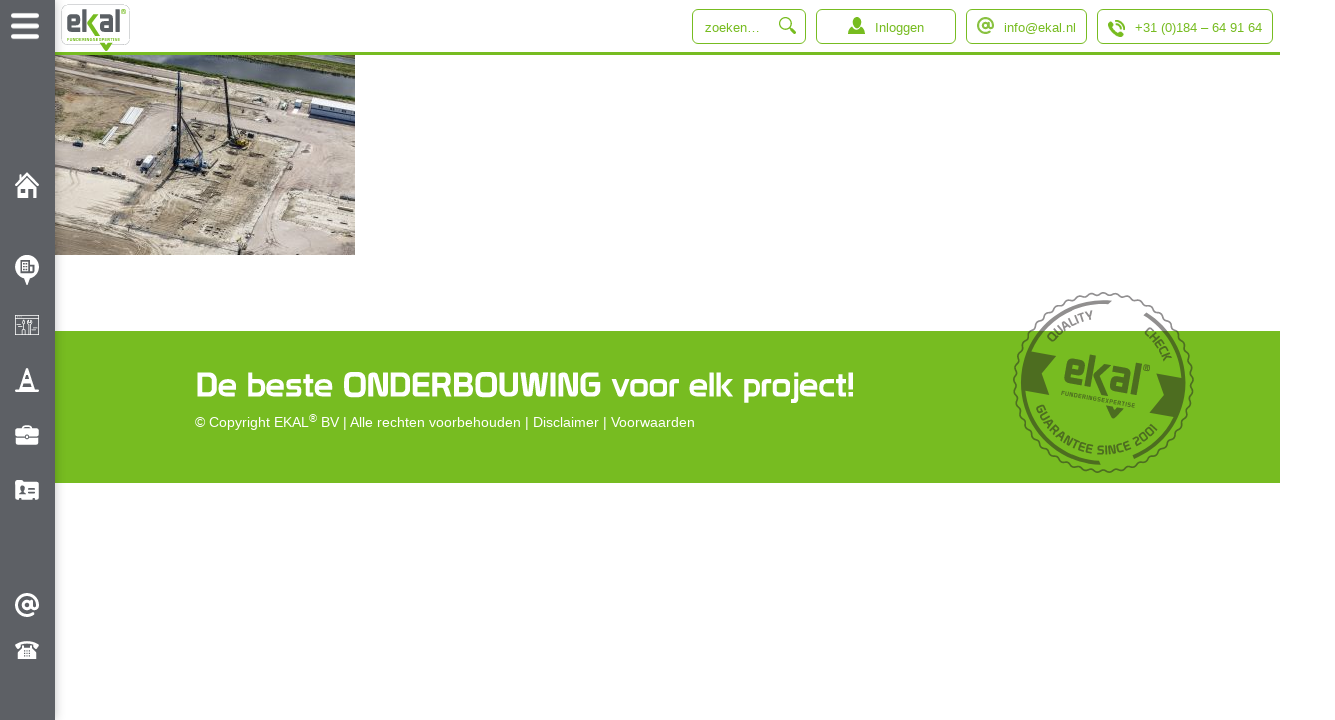

--- FILE ---
content_type: text/html; charset=UTF-8
request_url: https://www.ekal.nl/portfolio/penitentiaire-inrichting-zaanstad/13-penitentiaire-inrichting-zaanstad-ekal/
body_size: 27472
content:
<!DOCTYPE html>
<html lang="nl-NL">
<head>
	<meta charset="UTF-8">
	<meta name="viewport" content="width=device-width, initial-scale=1">
	
	<link href='https://fonts.googleapis.com/css?family=Architects+Daughter' rel='stylesheet' type='text/css'>
    <link rel="stylesheet" href="https://www.ekal.nl/wordpress/wp-content/themes/Capable4-thema/style.css" />
    <link rel="stylesheet" href="https://www.ekal.nl/wordpress/wp-content/themes/Capable4-thema/css/skeleton.css" />
    <link rel="stylesheet" href="https://www.ekal.nl/wordpress/wp-content/themes/Capable4-thema/css/normalize.css" />
    <link rel="stylesheet" href="https://www.ekal.nl/wordpress/wp-content/themes/Capable4-thema/css/dashicons.css" />
    <link rel="stylesheet" href="https://www.ekal.nl/wordpress/wp-content/themes/Capable4-thema/css/slidebars.min.css" />
    <link rel="stylesheet" href="https://www.ekal.nl/wordpress/wp-content/themes/Capable4-thema/css/chocolat.css" type="text/css" media="screen" />
    <script src="//ajax.googleapis.com/ajax/libs/jquery/1.10.2/jquery.min.js"></script>
    <script src="https://www.ekal.nl/wordpress/wp-content/themes/Capable4-thema/js/equalize.min.js"></script>
    <script src="https://www.ekal.nl/wordpress/wp-content/themes/Capable4-thema/js/C4-custom.js"></script>
    <script src="https://www.ekal.nl/wordpress/wp-content/themes/Capable4-thema/js/jquery.chocolat.js"></script>
    <script src="https://www.ekal.nl/wordpress/wp-content/themes/Capable4-thema/js/jquery.jkit.custom.1.2.16.min.js"></script>
		<link rel="shortcut icon" href="/favicon.ico" type="image/x-icon">
		<link rel="icon" href="/favicon.ico" type="image/x-icon">
    <meta name='robots' content='index, follow, max-image-preview:large, max-snippet:-1, max-video-preview:-1' />

	<!-- This site is optimized with the Yoast SEO plugin v20.12 - https://yoast.com/wordpress/plugins/seo/ -->
	<title>13-penitentiaire-inrichting-zaanstad-ekal - EKAL B.V.</title>

<link rel="stylesheet" href="https://www.ekal.nl/wordpress/wp-content/plugins/sitepress-multilingual-cms/res/css/language-selector.css?v=3.5.0" type="text/css" media="all" />
	<link rel="canonical" href="https://www.ekal.nl/portfolio/penitentiaire-inrichting-zaanstad/13-penitentiaire-inrichting-zaanstad-ekal/" />
	<meta property="og:locale" content="nl_NL" />
	<meta property="og:type" content="article" />
	<meta property="og:title" content="13-penitentiaire-inrichting-zaanstad-ekal - EKAL B.V." />
	<meta property="og:url" content="https://www.ekal.nl/portfolio/penitentiaire-inrichting-zaanstad/13-penitentiaire-inrichting-zaanstad-ekal/" />
	<meta property="og:site_name" content="EKAL B.V." />
	<meta property="og:image" content="https://www.ekal.nl/portfolio/penitentiaire-inrichting-zaanstad/13-penitentiaire-inrichting-zaanstad-ekal" />
	<meta property="og:image:width" content="1920" />
	<meta property="og:image:height" content="1280" />
	<meta property="og:image:type" content="image/jpeg" />
	<meta name="twitter:card" content="summary_large_image" />
	<script type="application/ld+json" class="yoast-schema-graph">{"@context":"https://schema.org","@graph":[{"@type":"WebPage","@id":"https://www.ekal.nl/portfolio/penitentiaire-inrichting-zaanstad/13-penitentiaire-inrichting-zaanstad-ekal/","url":"https://www.ekal.nl/portfolio/penitentiaire-inrichting-zaanstad/13-penitentiaire-inrichting-zaanstad-ekal/","name":"13-penitentiaire-inrichting-zaanstad-ekal - EKAL B.V.","isPartOf":{"@id":"https://www.ekal.nl/#website"},"primaryImageOfPage":{"@id":"https://www.ekal.nl/portfolio/penitentiaire-inrichting-zaanstad/13-penitentiaire-inrichting-zaanstad-ekal/#primaryimage"},"image":{"@id":"https://www.ekal.nl/portfolio/penitentiaire-inrichting-zaanstad/13-penitentiaire-inrichting-zaanstad-ekal/#primaryimage"},"thumbnailUrl":"https://www.ekal.nl/wordpress/wp-content/uploads/2017/02/13-penitentiaire-inrichting-zaanstad-ekal.jpg","datePublished":"2017-02-21T12:59:43+00:00","dateModified":"2017-02-21T12:59:43+00:00","breadcrumb":{"@id":"https://www.ekal.nl/portfolio/penitentiaire-inrichting-zaanstad/13-penitentiaire-inrichting-zaanstad-ekal/#breadcrumb"},"inLanguage":"nl-NL","potentialAction":[{"@type":"ReadAction","target":["https://www.ekal.nl/portfolio/penitentiaire-inrichting-zaanstad/13-penitentiaire-inrichting-zaanstad-ekal/"]}]},{"@type":"ImageObject","inLanguage":"nl-NL","@id":"https://www.ekal.nl/portfolio/penitentiaire-inrichting-zaanstad/13-penitentiaire-inrichting-zaanstad-ekal/#primaryimage","url":"https://www.ekal.nl/wordpress/wp-content/uploads/2017/02/13-penitentiaire-inrichting-zaanstad-ekal.jpg","contentUrl":"https://www.ekal.nl/wordpress/wp-content/uploads/2017/02/13-penitentiaire-inrichting-zaanstad-ekal.jpg","width":1920,"height":1280},{"@type":"BreadcrumbList","@id":"https://www.ekal.nl/portfolio/penitentiaire-inrichting-zaanstad/13-penitentiaire-inrichting-zaanstad-ekal/#breadcrumb","itemListElement":[{"@type":"ListItem","position":1,"name":"Home","item":"https://www.ekal.nl/"},{"@type":"ListItem","position":2,"name":"Penitentiaire Inrichting Zaanstad","item":"https://www.ekal.nl/portfolio/penitentiaire-inrichting-zaanstad/"},{"@type":"ListItem","position":3,"name":"13-penitentiaire-inrichting-zaanstad-ekal"}]},{"@type":"WebSite","@id":"https://www.ekal.nl/#website","url":"https://www.ekal.nl/","name":"EKAL B.V.","description":"Specialisten in funderingen","publisher":{"@id":"https://www.ekal.nl/#organization"},"potentialAction":[{"@type":"SearchAction","target":{"@type":"EntryPoint","urlTemplate":"https://www.ekal.nl/?s={search_term_string}"},"query-input":"required name=search_term_string"}],"inLanguage":"nl-NL"},{"@type":"Organization","@id":"https://www.ekal.nl/#organization","name":"EKAL BV","url":"https://www.ekal.nl/","logo":{"@type":"ImageObject","inLanguage":"nl-NL","@id":"https://www.ekal.nl/#/schema/logo/image/","url":"https://www.ekal.nl/wordpress/wp-content/uploads/2017/02/Ekal_logo_2015_diap.png","contentUrl":"https://www.ekal.nl/wordpress/wp-content/uploads/2017/02/Ekal_logo_2015_diap.png","width":2081,"height":1413,"caption":"EKAL BV"},"image":{"@id":"https://www.ekal.nl/#/schema/logo/image/"}}]}</script>
	<!-- / Yoast SEO plugin. -->


<link rel='dns-prefetch' href='//www.google.com' />
<script type="text/javascript">
window._wpemojiSettings = {"baseUrl":"https:\/\/s.w.org\/images\/core\/emoji\/14.0.0\/72x72\/","ext":".png","svgUrl":"https:\/\/s.w.org\/images\/core\/emoji\/14.0.0\/svg\/","svgExt":".svg","source":{"concatemoji":"https:\/\/www.ekal.nl\/wordpress\/wp-includes\/js\/wp-emoji-release.min.js?ver=ae63d8f381c70bb80a4415f1ea721fcc"}};
/*! This file is auto-generated */
!function(e,a,t){var n,r,o,i=a.createElement("canvas"),p=i.getContext&&i.getContext("2d");function s(e,t){p.clearRect(0,0,i.width,i.height),p.fillText(e,0,0);e=i.toDataURL();return p.clearRect(0,0,i.width,i.height),p.fillText(t,0,0),e===i.toDataURL()}function c(e){var t=a.createElement("script");t.src=e,t.defer=t.type="text/javascript",a.getElementsByTagName("head")[0].appendChild(t)}for(o=Array("flag","emoji"),t.supports={everything:!0,everythingExceptFlag:!0},r=0;r<o.length;r++)t.supports[o[r]]=function(e){if(p&&p.fillText)switch(p.textBaseline="top",p.font="600 32px Arial",e){case"flag":return s("\ud83c\udff3\ufe0f\u200d\u26a7\ufe0f","\ud83c\udff3\ufe0f\u200b\u26a7\ufe0f")?!1:!s("\ud83c\uddfa\ud83c\uddf3","\ud83c\uddfa\u200b\ud83c\uddf3")&&!s("\ud83c\udff4\udb40\udc67\udb40\udc62\udb40\udc65\udb40\udc6e\udb40\udc67\udb40\udc7f","\ud83c\udff4\u200b\udb40\udc67\u200b\udb40\udc62\u200b\udb40\udc65\u200b\udb40\udc6e\u200b\udb40\udc67\u200b\udb40\udc7f");case"emoji":return!s("\ud83e\udef1\ud83c\udffb\u200d\ud83e\udef2\ud83c\udfff","\ud83e\udef1\ud83c\udffb\u200b\ud83e\udef2\ud83c\udfff")}return!1}(o[r]),t.supports.everything=t.supports.everything&&t.supports[o[r]],"flag"!==o[r]&&(t.supports.everythingExceptFlag=t.supports.everythingExceptFlag&&t.supports[o[r]]);t.supports.everythingExceptFlag=t.supports.everythingExceptFlag&&!t.supports.flag,t.DOMReady=!1,t.readyCallback=function(){t.DOMReady=!0},t.supports.everything||(n=function(){t.readyCallback()},a.addEventListener?(a.addEventListener("DOMContentLoaded",n,!1),e.addEventListener("load",n,!1)):(e.attachEvent("onload",n),a.attachEvent("onreadystatechange",function(){"complete"===a.readyState&&t.readyCallback()})),(e=t.source||{}).concatemoji?c(e.concatemoji):e.wpemoji&&e.twemoji&&(c(e.twemoji),c(e.wpemoji)))}(window,document,window._wpemojiSettings);
</script>
<style type="text/css">
img.wp-smiley,
img.emoji {
	display: inline !important;
	border: none !important;
	box-shadow: none !important;
	height: 1em !important;
	width: 1em !important;
	margin: 0 0.07em !important;
	vertical-align: -0.1em !important;
	background: none !important;
	padding: 0 !important;
}
</style>
	<link rel='stylesheet' id='la-icon-maneger-style-css' href='https://www.ekal.nl/wordpress/wp-content/uploads/la_icon_sets/style.min.css?ver=ae63d8f381c70bb80a4415f1ea721fcc' type='text/css' media='all' />
<link rel='stylesheet' id='wp-block-library-css' href='https://www.ekal.nl/wordpress/wp-includes/css/dist/block-library/style.min.css?ver=ae63d8f381c70bb80a4415f1ea721fcc' type='text/css' media='all' />
<link rel='stylesheet' id='classic-theme-styles-css' href='https://www.ekal.nl/wordpress/wp-includes/css/classic-themes.min.css?ver=ae63d8f381c70bb80a4415f1ea721fcc' type='text/css' media='all' />
<style id='global-styles-inline-css' type='text/css'>
body{--wp--preset--color--black: #000000;--wp--preset--color--cyan-bluish-gray: #abb8c3;--wp--preset--color--white: #ffffff;--wp--preset--color--pale-pink: #f78da7;--wp--preset--color--vivid-red: #cf2e2e;--wp--preset--color--luminous-vivid-orange: #ff6900;--wp--preset--color--luminous-vivid-amber: #fcb900;--wp--preset--color--light-green-cyan: #7bdcb5;--wp--preset--color--vivid-green-cyan: #00d084;--wp--preset--color--pale-cyan-blue: #8ed1fc;--wp--preset--color--vivid-cyan-blue: #0693e3;--wp--preset--color--vivid-purple: #9b51e0;--wp--preset--gradient--vivid-cyan-blue-to-vivid-purple: linear-gradient(135deg,rgba(6,147,227,1) 0%,rgb(155,81,224) 100%);--wp--preset--gradient--light-green-cyan-to-vivid-green-cyan: linear-gradient(135deg,rgb(122,220,180) 0%,rgb(0,208,130) 100%);--wp--preset--gradient--luminous-vivid-amber-to-luminous-vivid-orange: linear-gradient(135deg,rgba(252,185,0,1) 0%,rgba(255,105,0,1) 100%);--wp--preset--gradient--luminous-vivid-orange-to-vivid-red: linear-gradient(135deg,rgba(255,105,0,1) 0%,rgb(207,46,46) 100%);--wp--preset--gradient--very-light-gray-to-cyan-bluish-gray: linear-gradient(135deg,rgb(238,238,238) 0%,rgb(169,184,195) 100%);--wp--preset--gradient--cool-to-warm-spectrum: linear-gradient(135deg,rgb(74,234,220) 0%,rgb(151,120,209) 20%,rgb(207,42,186) 40%,rgb(238,44,130) 60%,rgb(251,105,98) 80%,rgb(254,248,76) 100%);--wp--preset--gradient--blush-light-purple: linear-gradient(135deg,rgb(255,206,236) 0%,rgb(152,150,240) 100%);--wp--preset--gradient--blush-bordeaux: linear-gradient(135deg,rgb(254,205,165) 0%,rgb(254,45,45) 50%,rgb(107,0,62) 100%);--wp--preset--gradient--luminous-dusk: linear-gradient(135deg,rgb(255,203,112) 0%,rgb(199,81,192) 50%,rgb(65,88,208) 100%);--wp--preset--gradient--pale-ocean: linear-gradient(135deg,rgb(255,245,203) 0%,rgb(182,227,212) 50%,rgb(51,167,181) 100%);--wp--preset--gradient--electric-grass: linear-gradient(135deg,rgb(202,248,128) 0%,rgb(113,206,126) 100%);--wp--preset--gradient--midnight: linear-gradient(135deg,rgb(2,3,129) 0%,rgb(40,116,252) 100%);--wp--preset--duotone--dark-grayscale: url('#wp-duotone-dark-grayscale');--wp--preset--duotone--grayscale: url('#wp-duotone-grayscale');--wp--preset--duotone--purple-yellow: url('#wp-duotone-purple-yellow');--wp--preset--duotone--blue-red: url('#wp-duotone-blue-red');--wp--preset--duotone--midnight: url('#wp-duotone-midnight');--wp--preset--duotone--magenta-yellow: url('#wp-duotone-magenta-yellow');--wp--preset--duotone--purple-green: url('#wp-duotone-purple-green');--wp--preset--duotone--blue-orange: url('#wp-duotone-blue-orange');--wp--preset--font-size--small: 13px;--wp--preset--font-size--medium: 20px;--wp--preset--font-size--large: 36px;--wp--preset--font-size--x-large: 42px;--wp--preset--spacing--20: 0.44rem;--wp--preset--spacing--30: 0.67rem;--wp--preset--spacing--40: 1rem;--wp--preset--spacing--50: 1.5rem;--wp--preset--spacing--60: 2.25rem;--wp--preset--spacing--70: 3.38rem;--wp--preset--spacing--80: 5.06rem;--wp--preset--shadow--natural: 6px 6px 9px rgba(0, 0, 0, 0.2);--wp--preset--shadow--deep: 12px 12px 50px rgba(0, 0, 0, 0.4);--wp--preset--shadow--sharp: 6px 6px 0px rgba(0, 0, 0, 0.2);--wp--preset--shadow--outlined: 6px 6px 0px -3px rgba(255, 255, 255, 1), 6px 6px rgba(0, 0, 0, 1);--wp--preset--shadow--crisp: 6px 6px 0px rgba(0, 0, 0, 1);}:where(.is-layout-flex){gap: 0.5em;}body .is-layout-flow > .alignleft{float: left;margin-inline-start: 0;margin-inline-end: 2em;}body .is-layout-flow > .alignright{float: right;margin-inline-start: 2em;margin-inline-end: 0;}body .is-layout-flow > .aligncenter{margin-left: auto !important;margin-right: auto !important;}body .is-layout-constrained > .alignleft{float: left;margin-inline-start: 0;margin-inline-end: 2em;}body .is-layout-constrained > .alignright{float: right;margin-inline-start: 2em;margin-inline-end: 0;}body .is-layout-constrained > .aligncenter{margin-left: auto !important;margin-right: auto !important;}body .is-layout-constrained > :where(:not(.alignleft):not(.alignright):not(.alignfull)){max-width: var(--wp--style--global--content-size);margin-left: auto !important;margin-right: auto !important;}body .is-layout-constrained > .alignwide{max-width: var(--wp--style--global--wide-size);}body .is-layout-flex{display: flex;}body .is-layout-flex{flex-wrap: wrap;align-items: center;}body .is-layout-flex > *{margin: 0;}:where(.wp-block-columns.is-layout-flex){gap: 2em;}.has-black-color{color: var(--wp--preset--color--black) !important;}.has-cyan-bluish-gray-color{color: var(--wp--preset--color--cyan-bluish-gray) !important;}.has-white-color{color: var(--wp--preset--color--white) !important;}.has-pale-pink-color{color: var(--wp--preset--color--pale-pink) !important;}.has-vivid-red-color{color: var(--wp--preset--color--vivid-red) !important;}.has-luminous-vivid-orange-color{color: var(--wp--preset--color--luminous-vivid-orange) !important;}.has-luminous-vivid-amber-color{color: var(--wp--preset--color--luminous-vivid-amber) !important;}.has-light-green-cyan-color{color: var(--wp--preset--color--light-green-cyan) !important;}.has-vivid-green-cyan-color{color: var(--wp--preset--color--vivid-green-cyan) !important;}.has-pale-cyan-blue-color{color: var(--wp--preset--color--pale-cyan-blue) !important;}.has-vivid-cyan-blue-color{color: var(--wp--preset--color--vivid-cyan-blue) !important;}.has-vivid-purple-color{color: var(--wp--preset--color--vivid-purple) !important;}.has-black-background-color{background-color: var(--wp--preset--color--black) !important;}.has-cyan-bluish-gray-background-color{background-color: var(--wp--preset--color--cyan-bluish-gray) !important;}.has-white-background-color{background-color: var(--wp--preset--color--white) !important;}.has-pale-pink-background-color{background-color: var(--wp--preset--color--pale-pink) !important;}.has-vivid-red-background-color{background-color: var(--wp--preset--color--vivid-red) !important;}.has-luminous-vivid-orange-background-color{background-color: var(--wp--preset--color--luminous-vivid-orange) !important;}.has-luminous-vivid-amber-background-color{background-color: var(--wp--preset--color--luminous-vivid-amber) !important;}.has-light-green-cyan-background-color{background-color: var(--wp--preset--color--light-green-cyan) !important;}.has-vivid-green-cyan-background-color{background-color: var(--wp--preset--color--vivid-green-cyan) !important;}.has-pale-cyan-blue-background-color{background-color: var(--wp--preset--color--pale-cyan-blue) !important;}.has-vivid-cyan-blue-background-color{background-color: var(--wp--preset--color--vivid-cyan-blue) !important;}.has-vivid-purple-background-color{background-color: var(--wp--preset--color--vivid-purple) !important;}.has-black-border-color{border-color: var(--wp--preset--color--black) !important;}.has-cyan-bluish-gray-border-color{border-color: var(--wp--preset--color--cyan-bluish-gray) !important;}.has-white-border-color{border-color: var(--wp--preset--color--white) !important;}.has-pale-pink-border-color{border-color: var(--wp--preset--color--pale-pink) !important;}.has-vivid-red-border-color{border-color: var(--wp--preset--color--vivid-red) !important;}.has-luminous-vivid-orange-border-color{border-color: var(--wp--preset--color--luminous-vivid-orange) !important;}.has-luminous-vivid-amber-border-color{border-color: var(--wp--preset--color--luminous-vivid-amber) !important;}.has-light-green-cyan-border-color{border-color: var(--wp--preset--color--light-green-cyan) !important;}.has-vivid-green-cyan-border-color{border-color: var(--wp--preset--color--vivid-green-cyan) !important;}.has-pale-cyan-blue-border-color{border-color: var(--wp--preset--color--pale-cyan-blue) !important;}.has-vivid-cyan-blue-border-color{border-color: var(--wp--preset--color--vivid-cyan-blue) !important;}.has-vivid-purple-border-color{border-color: var(--wp--preset--color--vivid-purple) !important;}.has-vivid-cyan-blue-to-vivid-purple-gradient-background{background: var(--wp--preset--gradient--vivid-cyan-blue-to-vivid-purple) !important;}.has-light-green-cyan-to-vivid-green-cyan-gradient-background{background: var(--wp--preset--gradient--light-green-cyan-to-vivid-green-cyan) !important;}.has-luminous-vivid-amber-to-luminous-vivid-orange-gradient-background{background: var(--wp--preset--gradient--luminous-vivid-amber-to-luminous-vivid-orange) !important;}.has-luminous-vivid-orange-to-vivid-red-gradient-background{background: var(--wp--preset--gradient--luminous-vivid-orange-to-vivid-red) !important;}.has-very-light-gray-to-cyan-bluish-gray-gradient-background{background: var(--wp--preset--gradient--very-light-gray-to-cyan-bluish-gray) !important;}.has-cool-to-warm-spectrum-gradient-background{background: var(--wp--preset--gradient--cool-to-warm-spectrum) !important;}.has-blush-light-purple-gradient-background{background: var(--wp--preset--gradient--blush-light-purple) !important;}.has-blush-bordeaux-gradient-background{background: var(--wp--preset--gradient--blush-bordeaux) !important;}.has-luminous-dusk-gradient-background{background: var(--wp--preset--gradient--luminous-dusk) !important;}.has-pale-ocean-gradient-background{background: var(--wp--preset--gradient--pale-ocean) !important;}.has-electric-grass-gradient-background{background: var(--wp--preset--gradient--electric-grass) !important;}.has-midnight-gradient-background{background: var(--wp--preset--gradient--midnight) !important;}.has-small-font-size{font-size: var(--wp--preset--font-size--small) !important;}.has-medium-font-size{font-size: var(--wp--preset--font-size--medium) !important;}.has-large-font-size{font-size: var(--wp--preset--font-size--large) !important;}.has-x-large-font-size{font-size: var(--wp--preset--font-size--x-large) !important;}
.wp-block-navigation a:where(:not(.wp-element-button)){color: inherit;}
:where(.wp-block-columns.is-layout-flex){gap: 2em;}
.wp-block-pullquote{font-size: 1.5em;line-height: 1.6;}
</style>
<link rel='stylesheet' id='cpsh-shortcodes-css' href='https://www.ekal.nl/wordpress/wp-content/plugins/column-shortcodes//assets/css/shortcodes.css?ver=1.0.1' type='text/css' media='all' />
<link rel='stylesheet' id='prettyphoto_style-css' href='https://www.ekal.nl/wordpress/wp-content/plugins/easy-portfolio/css/prettyPhoto.css?ver=ae63d8f381c70bb80a4415f1ea721fcc' type='text/css' media='all' />
<link rel='stylesheet' id='ep_portfolio_style-css' href='https://www.ekal.nl/wordpress/wp-content/plugins/easy-portfolio/css/portfolio-style.css?ver=ae63d8f381c70bb80a4415f1ea721fcc' type='text/css' media='all' />
<link rel='stylesheet' id='rs-plugin-settings-css' href='https://www.ekal.nl/wordpress/wp-content/plugins/revslider/public/assets/css/settings.css?ver=5.4.8' type='text/css' media='all' />
<style id='rs-plugin-settings-inline-css' type='text/css'>
#rs-demo-id {}
</style>
<link rel='stylesheet' id='sf_styles-css' href='https://www.ekal.nl/wordpress/wp-content/plugins/superfly-menu/css/superfly-menu.css?ver=ae63d8f381c70bb80a4415f1ea721fcc' type='text/css' media='all' />
<link rel='stylesheet' id='logooos-style-css' href='https://www.ekal.nl/wordpress/wp-content/plugins/wp_logooos_plugin/css/logos.css?ver=ae63d8f381c70bb80a4415f1ea721fcc' type='text/css' media='all' />
<link rel='stylesheet' id='fancybox-css' href='https://www.ekal.nl/wordpress/wp-content/plugins/easy-fancybox/fancybox/1.5.4/jquery.fancybox.min.css?ver=ae63d8f381c70bb80a4415f1ea721fcc' type='text/css' media='screen' />
<script type='text/javascript' src='https://www.ekal.nl/wordpress/wp-content/plugins/superfly-menu/includes/vendor/looks_awesome/icon_manager/js/md5.js?ver=1.0,0' id='la-icon-manager-md5-js'></script>
<script type='text/javascript' src='https://www.ekal.nl/wordpress/wp-content/plugins/superfly-menu/includes/vendor/looks_awesome/icon_manager/js/util.js?ver=1.0,0' id='la-icon-manager-util-js'></script>
<script type='text/javascript' src='https://www.ekal.nl/wordpress/wp-includes/js/jquery/jquery.min.js?ver=3.6.4' id='jquery-core-js'></script>
<script type='text/javascript' src='https://www.ekal.nl/wordpress/wp-includes/js/jquery/jquery-migrate.min.js?ver=3.4.0' id='jquery-migrate-js'></script>
<script type='text/javascript' src='https://www.ekal.nl/wordpress/wp-content/plugins/easy-portfolio/js/jquery.prettyPhoto.js?ver=1.0' id='ep_prettyphoto-js'></script>
<script type='text/javascript' src='https://www.ekal.nl/wordpress/wp-content/plugins/easy-portfolio/js/jquery.quicksand.js?ver=ae63d8f381c70bb80a4415f1ea721fcc' id='quicksand-js'></script>
<script type='text/javascript' src='https://www.ekal.nl/wordpress/wp-content/plugins/easy-portfolio/js/jquery.easing.1.3.js?ver=ae63d8f381c70bb80a4415f1ea721fcc' id='easing-js'></script>
<script type='text/javascript' src='https://www.ekal.nl/wordpress/wp-content/plugins/easy-portfolio/js/script.js?ver=1.0' id='ep_portfolio_scripts-js'></script>
<script type='text/javascript' src='https://www.ekal.nl/wordpress/wp-content/plugins/revslider/public/assets/js/jquery.themepunch.tools.min.js?ver=5.4.8' id='tp-tools-js'></script>
<script type='text/javascript' src='https://www.ekal.nl/wordpress/wp-content/plugins/revslider/public/assets/js/jquery.themepunch.revolution.min.js?ver=5.4.8' id='revmin-js'></script>
<script type='text/javascript' id='sf_main-js-extra'>
/* <![CDATA[ */
var SF_Opts = {"social":[],"search":"hidden","blur":"","fade":"no","test_mode":"","hide_def":"","mob_nav":"","sidebar_style":"side","sidebar_behaviour":"slide","alt_menu":"","sidebar_pos":"left","width_panel_1":"275","width_panel_2":"250","width_panel_3":"250","width_panel_4":"200","base_color":"#5D6065","opening_type":"hover","sub_type":"","sub_opening_type":"hover","label":"metro","label_top":"0px","label_size":"53px","label_vis":"visible","item_padding":"15","bg":"","path":"https:\/\/www.ekal.nl\/wordpress\/wp-content\/plugins\/superfly-menu\/img\/","menu":"{\"2\":{\"term_id\":2,\"name\":\"Menu\",\"loc\":{\"pages\":{\"2\":1,\"15\":1,\"19\":1,\"21\":1,\"23\":1,\"25\":1,\"203\":1,\"220\":1,\"225\":1,\"228\":1,\"231\":1,\"418\":1,\"542\":1,\"550\":1,\"907\":1,\"910\":1},\"cposts\":{\"portfolio\":1},\"cats\":{\"1\":1},\"taxes\":{},\"langs\":{\"nl\":1,\"en\":1},\"wp_pages\":{\"front\":1,\"home\":1,\"archive\":1,\"single\":1,\"forbidden\":1,\"search\":1},\"ids\":[\"\"]},\"isDef\":true}}","togglers":"","subMenuSupport":"yes","subMenuSelector":"sub-menu, children","activeClassSelector":"current-menu-item","allowedTags":"DIV, NAV, UL, OL, LI, A, P, H1, H2, H3, H4, SPAN","menuData":{"458":"img=&icon_manager_search=&la_icon_manager_menu-item-458_custom=data%3Aimage%2Fsvg%2Bxml%3Bbase64%[base64]%2BICAgICAgICA8dGl0bGU%2BaWZfaG9tZV8zNTM0MTY8L3RpdGxlPiAgICA8ZGVzYz5DcmVhdGVkIHdpdGggU2tldGNoLjwvZGVzYz4gICAgPGRlZnM%[base64]%[base64]%[base64]%2BPC9wYXRoPiAgICAgICAgICAgIDwvZz4gICAgICAgIDwvZz4gICAgPC9nPjwvc3ZnPg%3D%3D&icon=%23%23%23%23_%23%23%23%23_data%3Aimage%2Fsvg%2Bxml%3Bbase64%[base64]%2BICAgICAgICA8dGl0bGU%2BaWZfaG9tZV8zNTM0MTY8L3RpdGxlPiAgICA8ZGVzYz5DcmVhdGVkIHdpdGggU2tldGNoLjwvZGVzYz4gICAgPGRlZnM%[base64]%[base64]%[base64]%2BPC9wYXRoPiAgICAgICAgICAgIDwvZz4gICAgICAgIDwvZz4gICAgPC9nPjwvc3ZnPg%3D%3D&icon_color=&sline=&chapter=&content=&bg=&width=","28":"img=&icon_manager_search=&la_icon_manager_menu-item-28_custom=data%3Aimage%2Fsvg%2Bxml%3Bbase64%[base64]%2BICAgICAgICA8dGl0bGU%2BaWZfMTAxXzExMTA0NTwvdGl0bGU%2BICAgIDxkZXNjPkNyZWF0ZWQgd2l0aCBTa2V0Y2guPC9kZXNjPiAgICA8ZGVmcz48L2RlZnM%[base64]%[base64]%[base64]%[base64]%2BICAgICAgICAgICAgPC9nPiAgICAgICAgPC9nPiAgICA8L2c%2BPC9zdmc%2B&icon=%23%23%23%23_%23%23%23%23_data%3Aimage%2Fsvg%2Bxml%3Bbase64%[base64]%2BICAgICAgICA8dGl0bGU%2BaWZfMTAxXzExMTA0NTwvdGl0bGU%2BICAgIDxkZXNjPkNyZWF0ZWQgd2l0aCBTa2V0Y2guPC9kZXNjPiAgICA8ZGVmcz48L2RlZnM%[base64]%[base64]%[base64]%[base64]%2BICAgICAgICAgICAgPC9nPiAgICAgICAgPC9nPiAgICA8L2c%2BPC9zdmc%2B&icon_color=%23ffffff&sline=&chapter=&content=&bg=&width=","895":"img=&icon_manager_search=&la_icon_manager_menu-item-895_custom=data%3Aimage%2Fsvg%2Bxml%3Bbase64%[base64]%2BICAgICAgICA8dGl0bGU%2BU2hhcGU8L3RpdGxlPiAgICA8ZGVzYz5DcmVhdGVkIHdpdGggU2tldGNoLjwvZGVzYz4gICAgPGRlZnM%[base64]%2BICAgICAgICA8L2c%2BICAgIDwvZz48L3N2Zz4%3D&icon=%23%23%23%23_%23%23%23%23_data%3Aimage%2Fsvg%2Bxml%3Bbase64%[base64]%2BICAgICAgICA8dGl0bGU%2BU2hhcGU8L3RpdGxlPiAgICA8ZGVzYz5DcmVhdGVkIHdpdGggU2tldGNoLjwvZGVzYz4gICAgPGRlZnM%[base64]%2BICAgICAgICA8L2c%2BICAgIDwvZz48L3N2Zz4%3D&icon_color=&sline=&chapter=&content=&bg=&width=","29":"img=&icon_manager_search=&la_icon_manager_menu-item-29_custom=data%3Aimage%2Fsvg%2Bxml%3Bbase64%[base64]%2BICAgICAgICA8dGl0bGU%2BU2hhcGU8L3RpdGxlPiAgICA8ZGVzYz5DcmVhdGVkIHdpdGggU2tldGNoLjwvZGVzYz4gICAgPGRlZnM%[base64]%2BICAgICAgICA8L2c%2BICAgIDwvZz48L3N2Zz4%3D&icon=%23%23%23%23_%23%23%23%23_data%3Aimage%2Fsvg%2Bxml%3Bbase64%[base64]%2BICAgICAgICA8dGl0bGU%2BU2hhcGU8L3RpdGxlPiAgICA8ZGVzYz5DcmVhdGVkIHdpdGggU2tldGNoLjwvZGVzYz4gICAgPGRlZnM%[base64]%2BICAgICAgICA8L2c%2BICAgIDwvZz48L3N2Zz4%3D&icon_color=&sline=&chapter=&content=&bg=&width=","235":"img=&icon_manager_search=&la_icon_manager_menu-item-235_custom=data%3Aimage%2Fsvg%2Bxml%3Bbase64%[base64]%2BICAgIDxkZXNjPkNyZWF0ZWQgd2l0aCBTa2V0Y2guPC9kZXNjPiAgICA8ZGVmcz48L2RlZnM%[base64]%[base64]%[base64]%3D%3D&icon=%23%23%23%23_%23%23%23%23_data%3Aimage%2Fsvg%2Bxml%3Bbase64%[base64]%2BICAgIDxkZXNjPkNyZWF0ZWQgd2l0aCBTa2V0Y2guPC9kZXNjPiAgICA8ZGVmcz48L2RlZnM%[base64]%[base64]%[base64]%3D%3D&icon_color=%23ffffff&sline=&chapter=&content=&bg=&width=","27":"img=&icon_manager_search=&la_icon_manager_menu-item-27_custom=data%3Aimage%2Fsvg%2Bxml%3Bbase64%[base64]%2BICAgIDxkZXNjPkNyZWF0ZWQgd2l0aCBTa2V0Y2guPC9kZXNjPiAgICA8ZGVmcz48L2RlZnM%[base64]%[base64]%2BICAgICAgICA8L2c%2BICAgIDwvZz48L3N2Zz4%3D&icon=%23%23%23%23_%23%23%23%23_data%3Aimage%2Fsvg%2Bxml%3Bbase64%[base64]%2BICAgIDxkZXNjPkNyZWF0ZWQgd2l0aCBTa2V0Y2guPC9kZXNjPiAgICA8ZGVmcz48L2RlZnM%[base64]%[base64]%2BICAgICAgICA8L2c%2BICAgIDwvZz48L3N2Zz4%3D&icon_color=%23ffffff&sline=&chapter=&content=&bg=&width=","950":"img=&icon_manager_search=&la_icon_manager_menu-item-950_custom=data%3Aimage%2Fsvg%2Bxml%3Bbase64%[base64]%2BICAgIDxkZXNjPkNyZWF0ZWQgd2l0aCBTa2V0Y2guPC9kZXNjPiAgICA8ZGVmcz48L2RlZnM%[base64]%2BICAgIDwvZz48L3N2Zz4%3D&icon=%23%23%23%23_%23%23%23%23_data%3Aimage%2Fsvg%2Bxml%3Bbase64%[base64]%2BICAgIDxkZXNjPkNyZWF0ZWQgd2l0aCBTa2V0Y2guPC9kZXNjPiAgICA8ZGVmcz48L2RlZnM%[base64]%2BICAgIDwvZz48L3N2Zz4%3D&icon_color=&sline=&chapter=&content=&bg=&width=","951":"img=&icon_manager_search=&la_icon_manager_menu-item-951_custom=data%3Aimage%2Fsvg%2Bxml%3Bbase64%[base64]%2BICAgIDxkZXNjPkNyZWF0ZWQgd2l0aCBTa2V0Y2guPC9kZXNjPiAgICA8ZGVmcz48L2RlZnM%[base64]%[base64]%3D%3D&icon=%23%23%23%23_%23%23%23%23_data%3Aimage%2Fsvg%2Bxml%3Bbase64%[base64]%2BICAgIDxkZXNjPkNyZWF0ZWQgd2l0aCBTa2V0Y2guPC9kZXNjPiAgICA8ZGVmcz48L2RlZnM%[base64]%[base64]%3D%3D&icon_color=&sline=&chapter=&content=&bg=&width="},"siteBase":"https:\/\/www.ekal.nl\/wordpress","plugin_ver":"4.5.1"};
/* ]]> */
</script>
<script type='text/javascript' src='https://www.ekal.nl/wordpress/wp-content/plugins/superfly-menu/js/superfly-menu.js?ver=4.5.1' id='sf_main-js'></script>
<script type='text/javascript' src='https://www.ekal.nl/wordpress/wp-content/plugins/wp_logooos_plugin/js/jquery.carouFredSel-6.2.1.js?ver=ae63d8f381c70bb80a4415f1ea721fcc' id='logooos_carouFredSel-js'></script>
<script type='text/javascript' src='https://www.ekal.nl/wordpress/wp-content/plugins/wp_logooos_plugin/js/logos.js?ver=ae63d8f381c70bb80a4415f1ea721fcc' id='logooos_script-js'></script>
<script type='text/javascript' src='https://www.ekal.nl/wordpress/wp-content/themes/Capable4-thema/js/equalize.min.js?ver=1.0' id='equal_heights-js'></script>
<link rel="https://api.w.org/" href="https://www.ekal.nl/wp-json/" /><link rel="alternate" type="application/json" href="https://www.ekal.nl/wp-json/wp/v2/media/796" /><link rel="EditURI" type="application/rsd+xml" title="RSD" href="https://www.ekal.nl/wordpress/xmlrpc.php?rsd" />
<link rel="wlwmanifest" type="application/wlwmanifest+xml" href="https://www.ekal.nl/wordpress/wp-includes/wlwmanifest.xml" />

<link rel='shortlink' href='https://www.ekal.nl/?p=796' />
<link rel="alternate" type="application/json+oembed" href="https://www.ekal.nl/wp-json/oembed/1.0/embed?url=https%3A%2F%2Fwww.ekal.nl%2Fportfolio%2Fpenitentiaire-inrichting-zaanstad%2F13-penitentiaire-inrichting-zaanstad-ekal%2F" />
<link rel="alternate" type="text/xml+oembed" href="https://www.ekal.nl/wp-json/oembed/1.0/embed?url=https%3A%2F%2Fwww.ekal.nl%2Fportfolio%2Fpenitentiaire-inrichting-zaanstad%2F13-penitentiaire-inrichting-zaanstad-ekal%2F&#038;format=xml" />
<meta name="generator" content="WPML ver:3.5.0 stt:39,1;" />
<script>
    var SFM_is_mobile = (function () {
        var n = navigator.userAgent;
        var reg = new RegExp('Android\s([0-9\.]*)')
        var match = n.toLowerCase().match(reg);
        var android =  match ? parseFloat(match[1]) : false;
        if (android && android < 3.6) return

        return n.match(/Android|BlackBerry|IEMobile|iPhone|iPad|iPod|Opera Mini/i)
    })();

	var SFM_skew_disabled = (function($){
		var window_width = $(window).width();
		var sfm_width = 275;
		if(sfm_width * 2 >= window_width){
			return true;
		}
		return false;
	})(jQuery);

    (function(){
        var mob_bar = '';
        var pos = 'left';
        var iconbar = '';
        var classes = SFM_is_mobile ? (mob_bar ? 'sfm-mobile sfm-mob-nav' : 'sfm-mobile'): 'sfm-no-mobile';
        classes += ' sfm-pos-' + pos;
        classes += iconbar ? ' sfm-bar' : '';
		classes += SFM_skew_disabled ? ' sfm-skew-disabled' : '';
        document.getElementsByTagName('html')[0].className = document.getElementsByTagName('html')[0].className + ' ' + classes;
    })()
</script>
<style id="superfly-dynamic-styles">
	@font-face {
		font-family: 'sfm-icomoon';
		src:url('https://www.ekal.nl/wordpress/wp-content/plugins/superfly-menu/img/fonts/icomoon.eot?wehgh4');
		src: url('https://www.ekal.nl/wordpress/wp-content/plugins/superfly-menu/img/fonts/icomoon.svg?wehgh4#icomoon') format('svg'),
		url('https://www.ekal.nl/wordpress/wp-content/plugins/superfly-menu/img/fonts/icomoon.eot?#iefixwehgh4') format('embedded-opentype'),
		url('https://www.ekal.nl/wordpress/wp-content/plugins/superfly-menu/img/fonts/icomoon.woff?wehgh4') format('woff'),
		url('https://www.ekal.nl/wordpress/wp-content/plugins/superfly-menu/img/fonts/icomoon.ttf?wehgh4') format('truetype');
		font-weight: normal;
		font-style: normal;
	}
	#sfm-sidebar.sfm-vertical-nav .sfm-has-child-menu .sfm-sm-indicator i:after {
		content: '\e610';
		-webkit-transition: all 0.3s cubic-bezier(0.215, 0.061, 0.355, 1);
		-moz-transition: all 0.3s cubic-bezier(0.215, 0.061, 0.355, 1);
		-o-transition: all 0.3s cubic-bezier(0.215, 0.061, 0.355, 1);
		transition: all 0.3s cubic-bezier(0.215, 0.061, 0.355, 1);
		-webkit-backface-visibility: hidden;
		display: inline-block;
	}

    .sfm-navicon, .sfm-navicon:after, .sfm-navicon:before, .sfm-sidebar-close:before, .sfm-sidebar-close:after {
       height: 1px !important;
    }
    .sfm-label-square .sfm-navicon-button, .sfm-label-rsquare .sfm-navicon-button, .sfm-label-circle .sfm-navicon-button {
        border-width: 1px !important;
    }

    .sfm-vertical-nav .sfm-submenu-visible > a .sfm-sm-indicator i:after {
		-webkit-transform: rotate(180deg);
		-moz-transform: rotate(180deg);
		-ms-transform: rotate(180deg);
		-o-transform: rotate(180deg);
		transform: rotate(180deg);
	}

	#sfm-mob-navbar .sfm-navicon-button:after {
		/*width: 30px;*/
	}

	.sfm-pos-right .sfm-vertical-nav .sfm-has-child-menu > a:before {
		display: none;
	}

	#sfm-sidebar.sfm-vertical-nav .sfm-menu .sfm-sm-indicator {
		background: rgba(255,255,255,0.085);
	}

	.sfm-pos-right #sfm-sidebar.sfm-vertical-nav .sfm-menu li a {
		/*padding-left: 10px !important;*/
	}

	.sfm-pos-right #sfm-sidebar.sfm-vertical-nav .sfm-sm-indicator {
		left: auto;
		right: 0;
	}



.sfm-mobile #sfm-sidebar.sfm-compact-header .sfm-logo img {
	max-height: 75px;
}

#sfm-sidebar.sfm-compact .sfm-nav {
	min-height: 50vh;
	height: auto;
	max-height: none;
	margin-top: 0px;
}

#sfm-sidebar.sfm-compact-footer .sfm-social {
	margin-top: 30px;
	margin-bottom: 10px;
	position: relative;
}

#sfm-sidebar.sfm-compact .sfm-sidebar-bg {
	min-height: 150%;
}

#sfm-sidebar.sfm-compact  input[type=search] {
	font-size: 16px;
}
/*}*/

#sfm-sidebar .sfm-sidebar-bg, #sfm-sidebar .sfm-social {
	background-color: #5D6065 !important;
}


#sfm-sidebar, .sfm-sidebar-bg, #sfm-sidebar .sfm-nav, #sfm-sidebar .sfm-logo, #sfm-sidebar .sfm-social, .sfm-style-toolbar .sfm-copy {
	width: 275px;
}
#sfm-sidebar:not(.sfm-iconbar) .sfm-menu li > a span{
	max-width: calc(275px - 80px);}
#sfm-sidebar .sfm-social {
	background-color: transparent !important;
}

    


	#sfm-sidebar .sfm-menu li a,
#sfm-sidebar .sfm-chapter,
#sfm-sidebar .widget-area,
.sfm-search-form input {
	padding-left: 28px !important;
}


#sfm-sidebar.sfm-compact  .sfm-social li {
	text-align: left;
}

#sfm-sidebar.sfm-compact  .sfm-social:before {
	right: auto;
	left: auto;
left: 10%;
}


#sfm-sidebar:after {
	display: none !important;
}

#sfm-sidebar .search-form {
	display: none !important;
}




#sfm-sidebar,
.sfm-pos-right .sfm-sidebar-slide.sfm-body-pushed #sfm-mob-navbar {
	-webkit-transform: translate(-275px,0);
	-moz-transform: translate(-275px,0);
	-ms-transform: translate(-275px,0);
	-o-transform: translate(-275px,0);
	transform: translate(-275px,0);
	-webkit-transform: translate3d(-275px,0,0);
	-moz-transform: translate3d(-275px,0,0);
	-ms-transform: translate3d(-275px,0,0);
	-o-transform: translate3d(-275px,0,0);
	transform: translate3d(-275px,0,0);
}

.sfm-pos-right #sfm-sidebar, .sfm-sidebar-slide.sfm-body-pushed #sfm-mob-navbar {
	-webkit-transform: translate(275px,0);
	-moz-transform: translate(275px,0);
	-ms-transform: translate(275px,0);
	-o-transform: translate(275px,0);
	transform: translate(275px,0);
	-webkit-transform: translate3d(275px,0,0);
	-moz-transform: translate3d(275px,0,0);
	-ms-transform: translate3d(275px,0,0);
	-o-transform: translate3d(275px,0,0);
	transform: translate3d(275px,0,0);
}

.sfm-pos-left #sfm-sidebar .sfm-view-level-1 {
	left: 275px;
	width: 250px;
	-webkit-transform: translate(-250px,0);
	-moz-transform: translate(-250px,0);
	-ms-transform: translate(-250px,0);
	-o-transform: translate(-250px,0);
	transform: translate(-250px,0);
	-webkit-transform: translate3d(-250px,0,0);
	-moz-transform: translate3d(-250px,0,0);
	-ms-transform: translate3d(-250px,0,0);
	-o-transform: translate3d(-250px,0,0);
	transform: translate3d(-250px,0,0);
}

.sfm-pos-right #sfm-sidebar .sfm-view-level-1 {
	left: auto;
	right: 275px;
	width: 250px;
	-webkit-transform: translate(250px,0);
	-moz-transform: translate(250px,0);
	-ms-transform: translate(250px,0);
	-o-transform: translate(250px,0);
	transform: translate(250px,0);
	-webkit-transform: translate3d(250px,0,0);
	-moz-transform: translate3d(250px,0,0);
	-ms-transform: translate3d(250px,0,0);
	-o-transform: translate3d(250px,0,0);
	transform: translate3d(250px,0,0);
}

.sfm-pos-left #sfm-sidebar .sfm-view-level-2 {
	left: 525px;
	width: 250px;
	-webkit-transform: translate(-775px,0);
	-moz-transform: translate(-775px,0);
	-ms-transform: translate(-775px,0);
	-o-transform: translate(-775px,0);
	transform: translate(-775px,0);
	-webkit-transform: translate3d(-775px,0,0);
	-moz-transform: translate3d(-775px,0,0);
	-ms-transform: translate3d(-775px,0,0);
	-o-transform: translate3d(-775px,0,0);
	transform: translate3d(-775px,0,0);
}

.sfm-pos-right #sfm-sidebar .sfm-view-level-2
{
	left: auto;
	right: 525px;
	width: 250px;
	-webkit-transform: translate(775px,0);
	-moz-transform: translate(775px,0);
	-ms-transform: translate(775px,0);
	-o-transform: translate(775px,0);
	transform: translate(775px,0);
	-webkit-transform: translate3d(775px,0,0);
	-moz-transform: translate3d(775px,0,0);
	-ms-transform: translate3d(775px,0,0);
	-o-transform: translate3d(775px,0,0);
	transform: translate3d(775px,0,0);
}

.sfm-pos-left #sfm-sidebar .sfm-view-level-3 {
	left: 775px;
	width: 200px;
	-webkit-transform: translate(-775px,0);
	-moz-transform: translate(-775px,0);
	-ms-transform: translate(-775px,0);
	-o-transform: translate(-775px,0);
	transform: translate(-775px,0);
	-webkit-transform: translate3d(-775px,0,0);
	-moz-transform: translate3d(-775px,0,0);
	-ms-transform: translate3d(-775px,0,0);
	-o-transform: translate3d(-775px,0,0);
	transform: translate3d(-775px,0,0);
}

.sfm-pos-right #sfm-sidebar .sfm-view-level-3 {
	left: auto;
	right: 775px;
	width: 200px;
	-webkit-transform: translate(775px,0);
	-moz-transform: translate(775px,0);
	-ms-transform: translate(775px,0);
	-o-transform: translate(775px,0);
	transform: translate(775px,0);
	-webkit-transform: translate3d(775px,0,0);
	-moz-transform: translate3d(775px,0,0);
	-ms-transform: translate3d(775px,0,0);
	-o-transform: translate3d(775px,0,0);
	transform: translate3d(775px,0,0);
}

.sfm-view-pushed-1 #sfm-sidebar .sfm-view-level-2 {
	-webkit-transform: translate(-250px,0);
	-moz-transform: translate(-250px,0);
	-ms-transform: translate(-250px,0);
	-o-transform: translate(-250px,0);
	transform: translate(-250px,0);
	-webkit-transform: translate3d(-250px,0,0);
	-moz-transform: translate3d(-250px,0,0);
	-ms-transform: translate3d(-250px,0,0);
	-o-transform: translate3d(-250px,0,0);
	transform: translate3d(-250px,0,0);
}

.sfm-pos-right .sfm-view-pushed-1 #sfm-sidebar .sfm-view-level-2 {
	-webkit-transform: translate(250px,0);
	-moz-transform: translate(250px,0);
	-ms-transform: translate(250px,0);
	-o-transform: translate(250px,0);
	transform: translate(250px,0);
	-webkit-transform: translate3d(250px,0,0);
	-moz-transform: translate3d(250px,0,0);
	-ms-transform: translate3d(250px,0,0);
	-o-transform: translate3d(250px,0,0);
	transform: translate3d(250px,0,0);
}

.sfm-view-pushed-2 #sfm-sidebar .sfm-view-level-3 {
	-webkit-transform: translate(-200px,0);
	-moz-transform: translate(-200px,0);
	-ms-transform: translate(-200px,0);
	-o-transform: translate(-200px,0);
	transform: translate(-200px,0);
	-webkit-transform: translate3d(-200px,0,0);
	-moz-transform: translate3d(-200px,0,0);
	-ms-transform: translate3d(-200px,0,0);
	-o-transform: translate3d(-200px,0,0);
	transform: translate3d(-200px,0,0);
}

.sfm-pos-right .sfm-view-pushed-2 #sfm-sidebar .sfm-view-level-3 {
	-webkit-transform: translate(200px,0);
	-moz-transform: translate(200px,0);
	-ms-transform: translate(200px,0);
	-o-transform: translate(200px,0);
	transform: translate(200px,0);
	-webkit-transform: translate3d(200px,0,0);
	-moz-transform: translate3d(200px,0,0);
	-ms-transform: translate3d(200px,0,0);
	-o-transform: translate3d(200px,0,0);
	transform: translate3d(200px,0,0);
}

#sfm-sidebar .sfm-view-level-1, #sfm-sidebar ul.sfm-menu-level-1 {
	background: #77BC21;
}


#sfm-sidebar .sfm-menu a img{
	max-width: 40px;
	max-height: 40px;
}
#sfm-sidebar .sfm-menu .la_icon{
	font-size: 40px;
	min-width: 40px;
	min-height: 40px;
}

#sfm-sidebar li.sfm-active-class > a {
	background: #77BC21;
}

#sfm-sidebar .sfm-view-level-2, #sfm-sidebar ul.sfm-menu-level-2 {
	background: #36939e;
}

#sfm-sidebar .sfm-view-level-3, #sfm-sidebar ul.sfm-menu-level-3 {
	background: #9e466b;
}

#sfm-sidebar .sfm-menu-level-0 li, #sfm-sidebar .sfm-menu-level-0 li a, .sfm-title h3 {
	color: #FFFFFF;
}

#sfm-sidebar .sfm-menu li a, #sfm-sidebar .sfm-chapter, #sfm-sidebar .sfm-search-form {
	padding: 15px 0;
	text-transform: capitalize;
}

#sfm-sidebar .sfm-search-form span {
	top: 19px;
}

#sfm-sidebar {
	font-family: inherit;
}

#sfm-sidebar .sfm-sm-indicator {
	line-height: 20px;
}

#sfm-sidebar .sfm-search-form input {
	font-size: 20px;
}

#sfm-sidebar .sfm-menu li a, #sfm-sidebar .sfm-menu .sfm-chapter {
	font-family: inherit;
	font-weight: normal;
	font-size: 20px;
	text-align: left;
	-moz-font-smoothing: antialiased;
	-webkit-font-smoothing: antialiased;
	font-smoothing: antialiased;
	text-rendering: optimizeLegibility;
}
#sfm-sidebar .sfm-widget,
#sfm-sidebar .widget-area{
	text-align: left;
}
#sfm-sidebar .sfm-menu .sfm-chapter {
	font-size: 15px;
	margin-top: 15px;
}
#sfm-sidebar .sfm-menu .sfm-chapter div{
	font-family: inherit;
	font-size: 15px;
}
.sfm-rollback a {
	font-family: inherit;
}
#sfm-sidebar .sfm-menu .la_icon{
	color: #777;
}

#sfm-sidebar .sfm-menu-level-0 li .sfm-sm-indicator i,#sfm-sidebar .sfm-menu-level-0 .sfm-sl, .sfm-title h2, .sfm-social:after {
	color: #aaaaaa;
}#sfm-sidebar .sfm-menu-level-1 li .sfm-sm-indicator i,#sfm-sidebar .sfm-menu-level-1 .sfm-sl {
	 color: #aaaaaa;
 }#sfm-sidebar .sfm-menu-level-2 li .sfm-sm-indicator i,#sfm-sidebar .sfm-menu-level-2 .sfm-sl {
	  color: #aaaaaa;
  }#sfm-sidebar .sfm-menu-level-3 li .sfm-sm-indicator i,#sfm-sidebar .sfm-menu-level-3 .sfm-sl {
	   color: #aaaaaa;
   }
    .sfm-menu-level-0 .sfm-chapter {
        color: #00FFB8 !important;
    }    .sfm-menu-level-1 .sfm-chapter {
        color: #FFFFFF !important;
    }    .sfm-menu-level-2 .sfm-chapter {
        color: #FFFFFF !important;
    }    .sfm-menu-level-3 .sfm-chapter {
        color: #FFFFFF !important;
    }
#sfm-sidebar .sfm-view-level-1 li a,
#sfm-sidebar .sfm-menu-level-1 li a{
	color: #ffffff;
	border-color: #ffffff;
}

#sfm-sidebar:after {
	background-color: #5D6065;
}

#sfm-sidebar .sfm-view-level-2 li a,
#sfm-sidebar .sfm-menu-level-2 li a{
	color: #ffffff;
	border-color: #ffffff;
}

#sfm-sidebar .sfm-view-level-3 li a,
#sfm-sidebar .sfm-menu-level-3 li a {
	color: #ffffff;
	border-color: #ffffff;
}

.sfm-navicon-button {
	top: 0px;
}

.sfm-mobile .sfm-navicon-button {
	top: 0px;
}

	.sfm-navicon-button {
	left: 0px !important;;
}
.sfm-mobile .sfm-navicon-button {
	left: inherit;
}

.sfm-no-mobile.sfm-pos-left.sfm-bar body, .sfm-no-mobile.sfm-pos-left.sfm-bar #wpadminbar {
padding-left: 275px !important;
}
.sfm-no-mobile.sfm-pos-right.sfm-bar body, .sfm-no-mobile.sfm-pos-right.sfm-bar #wpadminbar {
padding-right: 275px !important;
}
.sfm-navicon:after,
.sfm-label-text .sfm-navicon:after,
.sfm-label-none .sfm-navicon:after {
	top: -8px;
}
.sfm-navicon:before,
.sfm-label-text .sfm-navicon:before,
.sfm-label-none .sfm-navicon:before {
	top: 8px;
}

.sfm-body-pushed #sfm-overlay, body[class*="sfm-view-pushed"] #sfm-overlay {
	opacity: 0.6;
}
.sfm-body-pushed #sfm-overlay, body[class*="sfm-view-pushed"] #sfm-overlay {
	cursor: url("https://www.ekal.nl/wordpress/wp-content/plugins/superfly-menu/img/close3.png") 16 16,pointer;
}


.sfm-navicon-button:after {
	display: block;
	content: "Menu";
	line-height: 18px;
	font-size: 12px;
	font-weight: normal;
	text-align: center;
	text-decoration: none !important;
    position: absolute;
    left: -50%;
    top: 100%;
    width: 200%;
    margin: 5px 0 0 0;
	color: #5D6065;
}

.sfm-label-none .sfm-navicon-button:after {
    /*margin: -8px 0 0 -5px;*/
    /*left: 100%;*/
    /*top: 50%;*/
    /*width: auto;*/
}



#sfm-sidebar .sfm-menu li:after {
	content: '';
	display: block;
	width: 100%;
	box-sizing: border-box;
	position: absolute;
	bottom: 0px;
	left: 0;
	right: 0;
	height: 1px;
	background: rgba(255, 255, 255, 0.075);
	margin: 0 auto;
}

#sfm-sidebar .sfm-menu li:last-child:after {
	display: none;
}


.sfm-style-skew #sfm-sidebar .sfm-social{
	height: auto;
	/*min-height: 75px;*/
}
.sfm-style-skew #sfm-sidebar .sfm-menu-level-0 li:hover,
.sfm-style-skew #sfm-sidebar .sfm-menu-level-0 li a:hover{
	color: #00FFB8;
}
.sfm-theme-top .sfm-sidebar-bg,
.sfm-theme-bottom .sfm-sidebar-bg{
	width: 550px;
}
/* Pos left */
.sfm-theme-top .sfm-sidebar-bg{
	-webkit-transform: translate3d(-275px,0,0) skewX(-20.65deg);
	-moz-transform: translate3d(-275px,0,0) skewX(-20.65deg);
	-ms-transform: translate3d(-275px,0,0) skewX(-20.65deg);
	-o-transform: translate3d(-275px,0,0) skewX(-20.65deg);
	transform: translate3d(-275px,0,0) skewX(-20.65deg);
}
.sfm-theme-bottom .sfm-sidebar-bg{
	-webkit-transform: translate3d(-550px,0,0) skewX(20.65deg);
	-moz-transform: translate3d(-550px,0,0) skewX(20.65deg);
	-ms-transform: translate3d(-550px,0,0) skewX(20.65deg);
	-o-transform: translate3d(-550px,0,0) skewX(20.65deg);
	transform: translate3d(-275px,0,0) skewX(20.65deg);
}
/* Pos right */
.sfm-pos-right .sfm-theme-top .sfm-sidebar-bg{
	-webkit-transform: translate3d(-0px,0,0) skewX(20.65deg);
	-moz-transform: translate3d(-0px,0,0) skewX(20.65deg);
	-ms-transform: translate3d(-0px,0,0) skewX(20.65deg);
	-o-transform: translate3d(-0px,0,0) skewX(20.65deg);
	transform: translate3d(-0px,0,0) skewX(20.65deg);
}
.sfm-pos-right .sfm-theme-bottom .sfm-sidebar-bg{
	-webkit-transform: translate3d(-0px,0,0) skewX(-20.65deg);
	-moz-transform: translate3d(-0px,0,0) skewX(-20.65deg);
	-ms-transform: translate3d(-0px,0,0) skewX(-20.65deg);
	-o-transform: translate3d(-0px,0,0) skewX(-20.65deg);
	transform: translate3d(-0px,0,0) skewX(-20.65deg);
}
.sfm-sidebar-exposed.sfm-theme-top .sfm-sidebar-bg,
.sfm-sidebar-always .sfm-theme-top .sfm-sidebar-bg{
	-webkit-transform: translate3d(-141.5px,0,0) skewX(-20.65deg);
	-moz-transform: translate3d(-141.5px,0,0) skewX(-20.65deg);
	-ms-transform: translate3d(-141.5px,0,0) skewX(-20.65deg);
	-o-transform: translate3d(-141.5px,0,0) skewX(-20.65deg);
	transform: translate3d(-141.5px,0,0) skewX(-20.65deg);
}
.sfm-pos-right .sfm-sidebar-exposed.sfm-theme-top .sfm-sidebar-bg,
.sfm-pos-right .sfm-sidebar-always .sfm-theme-top .sfm-sidebar-bg{
	-webkit-transform: translate3d(-275px,0,0) skewX(20.65deg);
	-moz-transform: translate3d(-275px,0,0) skewX(20.65deg);
	-ms-transform: translate3d(-275px,0,0) skewX(20.65deg);
	-o-transform: translate3d(-275px,0,0) skewX(20.65deg);
	transform: translate3d(-137.5px,0,0) skewX(20.65deg);
}
.sfm-sidebar-exposed.sfm-theme-bottom .sfm-sidebar-bg,
.sfm-sidebar-always .sfm-theme-bottom .sfm-sidebar-bg{
	-webkit-transform: translate3d(0,0,0) skewX(20.65deg);
	-moz-transform: translate3d(0,0,0) skewX(20.65deg);
	-ms-transform: translate3d(0,0,0) skewX(20.65deg);
	-o-transform: translate3d(0,0,0) skewX(20.65deg);
	transform: translate3d(0,0,0) skewX(20.65deg);
}
.sfm-pos-right .sfm-sidebar-exposed.sfm-theme-bottom .sfm-sidebar-bg,
.sfm-pos-right .sfm-sidebar-always .sfm-theme-bottom .sfm-sidebar-bg{
	-webkit-transform: translate3d(-279px,0,0) skewX(-20.65deg);
	-moz-transform: translate3d(-279px,0,0) skewX(-20.65deg);
	-ms-transform: translate3d(-279px,0,0) skewX(-20.65deg);
	-o-transform: translate3d(-279px,0,0) skewX(-20.65deg);
	transform: translate3d(-279px,0,0) skewX(-20.65deg);
}

/* Always visible */
.sfm-sidebar-always.sfm-theme-top .sfm-sidebar-bg{
	-webkit-transform: skewX(-20.65deg);
	-moz-transform: skewX(-20.65deg);
	-ms-transform: skewX(-20.65deg);
	-o-transform: skewX(-20.65deg);
	transform: skewX(-20.65deg);
}
.sfm-pos-right .sfm-sidebar-always.sfm-theme-top .sfm-sidebar-bg{
	-webkit-transform: skewX(20.65deg);
	-moz-transform: skewX(20.65deg);
	-ms-transform: skewX(20.65deg);
	-o-transform: skewX(20.65deg);
	transform: skewX(20.65deg);
}
.sfm-sidebar-always.sfm-theme-bottom .sfm-sidebar-bg{
	-webkit-transform: skewX(-160.65deg);
	-moz-transform: skewX(-160.65deg);
	-ms-transform: skewX(-160.65deg);
	-o-transform: skewX(-160.65deg);
	transform: skewX(-160.65deg);
}
.sfm-pos-right .sfm-sidebar-always.sfm-theme-bottom .sfm-sidebar-bg{
	-webkit-transform: skewX(160.65deg);
	-moz-transform: skewX(160.65deg);
	-ms-transform: skewX(160.65deg);
	-o-transform: skewX(160.65deg);
	transform: skewX(160.65deg);
}

.sfm-navicon,
.sfm-navicon:after,
.sfm-navicon:before,
.sfm-label-metro .sfm-navicon-button,
#sfm-mob-navbar {
	background-color: #5D6065;
}

.sfm-label-metro .sfm-navicon,
#sfm-mob-navbar .sfm-navicon,
.sfm-label-metro .sfm-navicon:after,
#sfm-mob-navbar .sfm-navicon:after,
.sfm-label-metro .sfm-navicon:before,
#sfm-mob-navbar .sfm-navicon:before  {
	background-color: #ffffff;
}
.sfm-navicon-button .sf_label_icon{
	color: #ffffff;
}

.sfm-label-square .sfm-navicon-button,
.sfm-label-rsquare .sfm-navicon-button,
.sfm-label-circle .sfm-navicon-button {
	color: #5D6065;
}

.sfm-navicon-button .sf_label_icon{
	width: 53px;
	height: 53px;
	font-size: calc(53px * .6);
}
.sfm-navicon-button .sf_label_icon.la_icon_manager_custom{
	width: 53px;
	height: 53px;
}
.sfm-navicon-button.sf_label_default{
	width: 53px;
	height: 53px;
}

#sfm-sidebar [class*="sfm-icon-"] {
	color: #aaaaaa;
}

#sfm-sidebar .sfm-social li {
	border-color: #aaaaaa;
}

#sfm-sidebar .sfm-social a {
	color: #aaaaaa;
}

#sfm-sidebar .sfm-search-form {
	background-color: rgba(255, 255, 255, 0.05);
}



	#sfm-sidebar li:hover span[class*='fa-'] {
		opacity: 1 !important;
	}
</style>


<script>

    (function (){
        var insertListener = function(event){
            if (event.animationName == "bodyArrived") {
                afterContentArrived();
            }
        }
        var timer, _timer;
        var transition = '';

        if (document.addEventListener && false) {
            document.addEventListener("animationstart", insertListener, false); // standard + firefox
            document.addEventListener("MSAnimationStart", insertListener, false); // IE
            document.addEventListener("webkitAnimationStart", insertListener, false); // Chrome + Safari
        } else {
            timer = setInterval(function(){
                if (document.body) { //
                    clearInterval(timer);
                    afterContentArrived();
                }
            },14);
        }

        function afterContentArrived() {
            clearTimeout(_timer);

            if (window.jQuery) {
                jQuery('body').fadeIn();
                jQuery(document).trigger('sfm_doc_body_arrived');
                window.SFM_EVENT_DISPATCHED = true;
            } else {
                _timer = setTimeout(function(){
                    afterContentArrived();
                },14);
            }
        }
    })()
</script>
<script type='text/javascript'>var SFM_template ="<div class=\"\n        sfm-rollback\n        sfm-color1\n        sfm-theme-none        sfm-label-visible        sfm-label-metro         sfm-label-text                \"\n        style=\"\">\n    <div class='sfm-navicon-button x sf_label_default '><div class=\"sfm-navicon\"><\/div>    <\/div>\n<\/div>\n<div id=\"sfm-sidebar\" style=\"opacity:0\" class=\"sfm-theme-none sfm-hl-semi\">\n    <div class=\"sfm-scroll-wrapper\">\n        <div class=\"sfm-scroll\">\n            <div class=\"sfm-sidebar-close\"><\/div>\n            <div class=\"sfm-logo\">\n                                                                        <a href=\"https:\/\/www.ekal.nl\">\n                        <img src=\"https:\/\/www.ekal.mijnwebsitestatus.nl\/wordpress\/wp-content\/uploads\/2017\/02\/Ekal_logo_2015_vervolg_wit_1.png\" alt=\"\">\n                    <\/a>\n                                                <div class=\"sfm-title\"><\/div>\n            <\/div>\n            <nav class=\"sfm-nav\">\n                <div class=\"sfm-va-middle\">\n                    <ul id=\"sfm-nav\" class=\"menu\"><li id=\"menu-item-458\" class=\"menu-item menu-item-type-post_type menu-item-object-page menu-item-home menu-item-458\"><a href=\"https:\/\/www.ekal.nl\/\">Home<\/a><\/li>\n<li id=\"menu-item-28\" class=\"menu-item menu-item-type-post_type menu-item-object-page menu-item-28\"><a href=\"https:\/\/www.ekal.nl\/over-ekal\/\">Over EKAL<\/a><\/li>\n<li id=\"menu-item-895\" class=\"menu-item menu-item-type-post_type menu-item-object-page menu-item-has-children menu-item-895\"><a href=\"https:\/\/www.ekal.nl\/producten\/\">Producten<\/a>\n<ul class=\"sub-menu\">\n\t<li id=\"menu-item-952\" class=\"menu-item menu-item-type-custom menu-item-object-custom menu-item-952\"><a href=\"#\">Producten<\/a><\/li>\n\t<li id=\"menu-item-214\" class=\"menu-item menu-item-type-post_type menu-item-object-page menu-item-214\"><a href=\"https:\/\/www.ekal.nl\/producten\/ekal-methode\/\">EKAL<sup>\u00ae<\/sup>-methode<\/a><\/li>\n\t<li id=\"menu-item-222\" class=\"menu-item menu-item-type-post_type menu-item-object-page menu-item-222\"><a href=\"https:\/\/www.ekal.nl\/producten\/advisering\/\">Advisering<\/a><\/li>\n\t<li id=\"menu-item-227\" class=\"menu-item menu-item-type-post_type menu-item-object-page menu-item-227\"><a href=\"https:\/\/www.ekal.nl\/producten\/monitoring\/\">Monitoring<\/a><\/li>\n\t<li id=\"menu-item-230\" class=\"menu-item menu-item-type-post_type menu-item-object-page menu-item-230\"><a href=\"https:\/\/www.ekal.nl\/producten\/toezicht\/\">Toezicht<\/a><\/li>\n\t<li id=\"menu-item-233\" class=\"menu-item menu-item-type-post_type menu-item-object-page menu-item-233\"><a href=\"https:\/\/www.ekal.nl\/producten\/engineering\/\">Engineering<\/a><\/li>\n<\/ul>\n<\/li>\n<li id=\"menu-item-29\" class=\"menu-item menu-item-type-post_type menu-item-object-page menu-item-29\"><a href=\"https:\/\/www.ekal.nl\/projecten\/\">Projecten<\/a><\/li>\n<li id=\"menu-item-235\" class=\"menu-item menu-item-type-post_type menu-item-object-page menu-item-235\"><a href=\"https:\/\/www.ekal.nl\/vacatures\/\">Vacatures<\/a><\/li>\n<li id=\"menu-item-27\" class=\"menu-item menu-item-type-post_type menu-item-object-page menu-item-27\"><a href=\"https:\/\/www.ekal.nl\/contact\/\">Contact<\/a><\/li>\n<li id=\"menu-item-950\" class=\"menu-item menu-item-type-custom menu-item-object-custom menu-item-950\"><a href=\"mailto:info@ekal.nl\">info@ekal.nl<\/a><\/li>\n<li id=\"menu-item-951\" class=\"menu-item menu-item-type-custom menu-item-object-custom menu-item-951\"><a href=\"tel:+31184649164\">+31 (0)184 &#8211; 64 91 64<\/a><\/li>\n<\/ul>                    <div class=\"widget-area\"><\/div>\n                <\/div>\n            <\/nav>\n            <ul class=\"sfm-social\"><\/ul>\n                    <\/div>\n    <\/div>\n    <div class=\"sfm-sidebar-bg\"><\/div>\n    <div class=\"sfm-view sfm-view-level-custom\">\n        <span class=\"sfm-close\"><\/span>\n            <\/div>\n<\/div>\n<div id=\"sfm-overlay-wrapper\"><div id=\"sfm-overlay\"><\/div><\/div>"</script><script type="text/javascript">
(function(url){
	if(/(?:Chrome\/26\.0\.1410\.63 Safari\/537\.31|WordfenceTestMonBot)/.test(navigator.userAgent)){ return; }
	var addEvent = function(evt, handler) {
		if (window.addEventListener) {
			document.addEventListener(evt, handler, false);
		} else if (window.attachEvent) {
			document.attachEvent('on' + evt, handler);
		}
	};
	var removeEvent = function(evt, handler) {
		if (window.removeEventListener) {
			document.removeEventListener(evt, handler, false);
		} else if (window.detachEvent) {
			document.detachEvent('on' + evt, handler);
		}
	};
	var evts = 'contextmenu dblclick drag dragend dragenter dragleave dragover dragstart drop keydown keypress keyup mousedown mousemove mouseout mouseover mouseup mousewheel scroll'.split(' ');
	var logHuman = function() {
		if (window.wfLogHumanRan) { return; }
		window.wfLogHumanRan = true;
		var wfscr = document.createElement('script');
		wfscr.type = 'text/javascript';
		wfscr.async = true;
		wfscr.src = url + '&r=' + Math.random();
		(document.getElementsByTagName('head')[0]||document.getElementsByTagName('body')[0]).appendChild(wfscr);
		for (var i = 0; i < evts.length; i++) {
			removeEvent(evts[i], logHuman);
		}
	};
	for (var i = 0; i < evts.length; i++) {
		addEvent(evts[i], logHuman);
	}
})('//www.ekal.nl/?wordfence_lh=1&hid=99EB60591A26B57385A171EAE74781F6');
</script><meta name="generator" content="Powered by Slider Revolution 5.4.8 - responsive, Mobile-Friendly Slider Plugin for WordPress with comfortable drag and drop interface." />
<script type="text/javascript">function setREVStartSize(e){									
						try{ e.c=jQuery(e.c);var i=jQuery(window).width(),t=9999,r=0,n=0,l=0,f=0,s=0,h=0;
							if(e.responsiveLevels&&(jQuery.each(e.responsiveLevels,function(e,f){f>i&&(t=r=f,l=e),i>f&&f>r&&(r=f,n=e)}),t>r&&(l=n)),f=e.gridheight[l]||e.gridheight[0]||e.gridheight,s=e.gridwidth[l]||e.gridwidth[0]||e.gridwidth,h=i/s,h=h>1?1:h,f=Math.round(h*f),"fullscreen"==e.sliderLayout){var u=(e.c.width(),jQuery(window).height());if(void 0!=e.fullScreenOffsetContainer){var c=e.fullScreenOffsetContainer.split(",");if (c) jQuery.each(c,function(e,i){u=jQuery(i).length>0?u-jQuery(i).outerHeight(!0):u}),e.fullScreenOffset.split("%").length>1&&void 0!=e.fullScreenOffset&&e.fullScreenOffset.length>0?u-=jQuery(window).height()*parseInt(e.fullScreenOffset,0)/100:void 0!=e.fullScreenOffset&&e.fullScreenOffset.length>0&&(u-=parseInt(e.fullScreenOffset,0))}f=u}else void 0!=e.minHeight&&f<e.minHeight&&(f=e.minHeight);e.c.closest(".rev_slider_wrapper").css({height:f})					
						}catch(d){console.log("Failure at Presize of Slider:"+d)}						
					};</script>
		<style type="text/css" id="wp-custom-css">
			.home #projects li img {
	height: 200px !important;
	object-fit: cover;
}

.page-template-projecten .ep_portfolio {
	display: flex;
	flex-wrap: wrap;
}

.page-template-projecten .ep_item {
	max-height: 250px;
}

.page-template-projecten .ep_item img {
	height: 200px !important;
	object-fit: cover;
}

.page-template-projecten .ep_item:hover {
	background: transparent;
}

.page-template-projecten .ep_item .ep_portfoliourl {
	background: transparent;
}

.page-template-projecten .ep_portfolio {
	overflow-x: hidden;
	overflow-y: hidden;
}		</style>
				<!-- Google Tag Manager -->
		<script>(function(w,d,s,l,i){w[l]=w[l]||[];w[l].push({'gtm.start':
		new Date().getTime(),event:'gtm.js'});var f=d.getElementsByTagName(s)[0],
		j=d.createElement(s),dl=l!='dataLayer'?'&l='+l:'';j.async=true;j.src=
		'https://www.googletagmanager.com/gtm.js?id='+i+dl;f.parentNode.insertBefore(j,f);
		})(window,document,'script','dataLayer','GTM-T4WD6SQ');</script>
		<!-- End Google Tag Manager -->
</head>

<body data-rsssl=1 class="attachment attachment-template-default single single-attachment postid-796 attachmentid-796 attachment-jpeg"> <!--style="padding-top: 150px;"-->
	<!-- Google Tag Manager (noscript) -->

<noscript><iframe src="https://www.googletagmanager.com/ns.html?id=GTM-T4WD6SQ"

height="0" width="0" style="display:none;visibility:hidden"></iframe></noscript>

<!-- End Google Tag Manager (noscript) -->
<script type="text/javascript">
$(document).ready(function(){
	$('body').jKit();
});
</script>

    <!--header class="nav" style="display:block; position: fixed; left:0; top:0; right:0;z-index:99999;>
    	<div class="container">
            <a href="" class="homeBTN">
            	<img src="/img/ekal_logo.png" alt="" class="logo" />
            </a>
            <div id="langSelector">
				            </div>
            <nav>
                            </nav>
        </div>
    </header-->
	<header class="nav fixed">
		<div class="nav-logo"></div>
		<div id="mobileNav">
			<div class="sb-toggle-left navbar-left">
				<img src="https://www.ekal.nl/wordpress/wp-content/themes/Capable4-thema/img/icon_menu.png" alt="" class="menuNavIcon" />
			</div>
		</div>
		<div class="container">
			<div id="infobalk">
				<div id="mobile-zoeken">
					<a href="#"><img src="https://www.ekal.nl/wordpress/wp-content/themes/Capable4-thema/img/icon_search.svg" alt="" class="mobile-search" /></a>
				</div>

				<div id="taalkeuzewidget">
									</div>

				<div id="phone">
					<div id="text-3" class="widget footer widget_text">			<div class="textwidget"><a href="/contact">+31 (0)184 – 64 91 64</a></div>
		</div>				</div>
				<div id="email">
					<a href="mailto:info@ekal.nl">info@ekal.nl</a>
				</div>
				<div id="zoeken">
					<div id="search-3" class="widget footer widget_search"><form role="search" method="get" id="searchform" class="searchform" action="https://www.ekal.nl/">
				<div>
					<label class="screen-reader-text" for="s">Zoeken naar:</label>
					<input type="text" placeholder="zoeken…" value="" name="s" id="s">
					<input type="submit" id="searchsubmit" value="Zoeken">
				</div>
			<input type="hidden" name="lang" value="nl"><input type='hidden' name='lang' value='nl' /></form>
</div>
				</div>
				<div id="login">
					<a href="https://web.heidata.nl" target="_blank">Inloggen</a>
				</div>
			</div>
		</div>
	</header>
<div id="sb-site">



    <div id="page">
        <div id="main">

    <div id="content" class="site-content" role="main">

        
            <div id="post-796" class="post-796 attachment type-attachment status-inherit hentry">

                    <p class="attachment"><a href='https://www.ekal.nl/wordpress/wp-content/uploads/2017/02/13-penitentiaire-inrichting-zaanstad-ekal.jpg'><img width="300" height="200" src="https://www.ekal.nl/wordpress/wp-content/uploads/2017/02/13-penitentiaire-inrichting-zaanstad-ekal-300x200.jpg" class="attachment-medium size-medium" alt="" decoding="async" loading="lazy" srcset="https://www.ekal.nl/wordpress/wp-content/uploads/2017/02/13-penitentiaire-inrichting-zaanstad-ekal-300x200.jpg 300w, https://www.ekal.nl/wordpress/wp-content/uploads/2017/02/13-penitentiaire-inrichting-zaanstad-ekal-768x512.jpg 768w, https://www.ekal.nl/wordpress/wp-content/uploads/2017/02/13-penitentiaire-inrichting-zaanstad-ekal-1024x683.jpg 1024w, https://www.ekal.nl/wordpress/wp-content/uploads/2017/02/13-penitentiaire-inrichting-zaanstad-ekal.jpg 1920w" sizes="(max-width: 300px) 100vw, 300px" /></a></p>

            </div>

        
    </div><!-- #content -->

        </div><!-- #main -->
        
    </div><!-- #page -->
    
    <footer class="site-footer" id="FooterC4theme">	
    	<div class="row">
            <div class="container">
                <img src="https://www.ekal.nl/wordpress/wp-content/themes/Capable4-thema/img/ekal_stempel.svg" class="stamp" />
                <img src="https://www.ekal.nl/wordpress/wp-content/themes/Capable4-thema/img/footer_header.svg" class="header" />
                <div id="text-2" class="widget footer widget_text"><h3 class="title">De beste ONDERBOUWING voor elk project!</h3>			<div class="textwidget">© Copyright EKAL<sup>®</sup> BV  |  Alle rechten voorbehouden  |  <a href="/disclaimer">Disclaimer</a>  |  <a href="/algemene-voorwaarden">Voorwaarden</a></div>
		</div>            </div>
    	</div>
            <div class="borderfooter"></div>
    </footer>

<script>var jquery_placeholder_url = 'https://www.ekal.nl/wordpress/wp-content/plugins/gravity-forms-placeholder-support-add-on/jquery.placeholder-1.0.1.js';</script><script type='text/javascript' src='https://www.ekal.nl/wordpress/wp-content/plugins/easy-fancybox/fancybox/1.5.4/jquery.fancybox.min.js?ver=ae63d8f381c70bb80a4415f1ea721fcc' id='jquery-fancybox-js'></script>
<script type='text/javascript' id='jquery-fancybox-js-after'>
var fb_timeout, fb_opts={'overlayShow':true,'hideOnOverlayClick':true,'showCloseButton':true,'margin':20,'enableEscapeButton':true,'autoScale':true };
if(typeof easy_fancybox_handler==='undefined'){
var easy_fancybox_handler=function(){
jQuery([".nolightbox","a.wp-block-fileesc_html__button","a.pin-it-button","a[href*='pinterest.com\/pin\/create']","a[href*='facebook.com\/share']","a[href*='twitter.com\/share']"].join(',')).addClass('nofancybox');
jQuery('a.fancybox-close').on('click',function(e){e.preventDefault();jQuery.fancybox.close()});
/* Inline */
jQuery('a.fancybox-inline,area.fancybox-inline,.fancybox-inline>a').each(function(){jQuery(this).fancybox(jQuery.extend(true,{},fb_opts,{'type':'inline','autoDimensions':true,'scrolling':'no','easingIn':'easeOutBack','easingOut':'easeInBack','opacity':false,'hideOnContentClick':false,'titleShow':false}))});
/* iFrame */
jQuery('a.fancybox-iframe,area.fancybox-iframe,.fancybox-iframe>a').each(function(){jQuery(this).fancybox(jQuery.extend(true,{},fb_opts,{'type':'iframe','width':'70%','height':'90%','titleShow':false,'titlePosition':'float','titleFromAlt':true,'allowfullscreen':true}))});
};};
var easy_fancybox_auto=function(){setTimeout(function(){jQuery('a#fancybox-auto,#fancybox-auto>a').first().trigger('click')},1000);};
jQuery(easy_fancybox_handler);jQuery(document).on('post-load',easy_fancybox_handler);
jQuery(easy_fancybox_auto);
</script>
<script type='text/javascript' src='https://www.ekal.nl/wordpress/wp-content/plugins/easy-fancybox/vendor/jquery.mousewheel.min.js?ver=3.1.13' id='jquery-mousewheel-js'></script>
<script type='text/javascript' id='gforms_recaptcha_recaptcha-js-extra'>
/* <![CDATA[ */
var gforms_recaptcha_recaptcha_strings = {"site_key":"6Lcf72chAAAAAOQ508NMTlqboaFcjw1xiF4w4gsp","ajaxurl":"https:\/\/www.ekal.nl\/wordpress\/wp-admin\/admin-ajax.php","nonce":"7fbe8cefc3"};
/* ]]> */
</script>
<script type='text/javascript' src='https://www.google.com/recaptcha/api.js?render=6Lcf72chAAAAAOQ508NMTlqboaFcjw1xiF4w4gsp&#038;ver=1.1' id='gforms_recaptcha_recaptcha-js'></script>
<script type='text/javascript' id='gforms_recaptcha_recaptcha-js-after'>
(function($){grecaptcha.ready(function(){$('.grecaptcha-badge').css('visibility','hidden');});})(jQuery);
</script>
<script type='text/javascript' id='sitepress-js-extra'>
/* <![CDATA[ */
var icl_vars = {"current_language":"nl","icl_home":"https:\/\/www.ekal.nl","ajax_url":"https:\/\/www.ekal.nl\/wordpress\/wp-admin\/admin-ajax.php","url_type":"3"};
/* ]]> */
</script>
<script type='text/javascript' src='https://www.ekal.nl/wordpress/wp-content/plugins/sitepress-multilingual-cms/res/js/sitepress.js?ver=ae63d8f381c70bb80a4415f1ea721fcc' id='sitepress-js'></script>
<script type='text/javascript' src='https://www.ekal.nl/wordpress/wp-content/plugins/gravity-forms-placeholder-support-add-on/gfplaceholderaddon.js?ver=1.0' id='gf_placeholder_add_on-js'></script>

</div><div class="sb-slidebar sb-left">
    <div class="menu-menu-container"><ul id="menu-menu" class="menu"><li class="menu-item menu-item-type-post_type menu-item-object-page menu-item-home menu-item-458"><a href="https://www.ekal.nl/">Home</a></li>
<li class="menu-item menu-item-type-post_type menu-item-object-page menu-item-28"><a href="https://www.ekal.nl/over-ekal/">Over EKAL</a></li>
<li class="menu-item menu-item-type-post_type menu-item-object-page menu-item-has-children menu-item-895"><a href="https://www.ekal.nl/producten/">Producten</a>
<ul class="sub-menu">
	<li class="menu-item menu-item-type-custom menu-item-object-custom menu-item-952"><a href="#">Producten</a></li>
	<li class="menu-item menu-item-type-post_type menu-item-object-page menu-item-214"><a href="https://www.ekal.nl/producten/ekal-methode/">EKAL<sup>®</sup>-methode</a></li>
	<li class="menu-item menu-item-type-post_type menu-item-object-page menu-item-222"><a href="https://www.ekal.nl/producten/advisering/">Advisering</a></li>
	<li class="menu-item menu-item-type-post_type menu-item-object-page menu-item-227"><a href="https://www.ekal.nl/producten/monitoring/">Monitoring</a></li>
	<li class="menu-item menu-item-type-post_type menu-item-object-page menu-item-230"><a href="https://www.ekal.nl/producten/toezicht/">Toezicht</a></li>
	<li class="menu-item menu-item-type-post_type menu-item-object-page menu-item-233"><a href="https://www.ekal.nl/producten/engineering/">Engineering</a></li>
</ul>
</li>
<li class="menu-item menu-item-type-post_type menu-item-object-page menu-item-29"><a href="https://www.ekal.nl/projecten/">Projecten</a></li>
<li class="menu-item menu-item-type-post_type menu-item-object-page menu-item-235"><a href="https://www.ekal.nl/vacatures/">Vacatures</a></li>
<li class="menu-item menu-item-type-post_type menu-item-object-page menu-item-27"><a href="https://www.ekal.nl/contact/">Contact</a></li>
<li class="menu-item menu-item-type-custom menu-item-object-custom menu-item-950"><a href="mailto:info@ekal.nl">info@ekal.nl</a></li>
<li class="menu-item menu-item-type-custom menu-item-object-custom menu-item-951"><a href="tel:+31184649164">+31 (0)184 &#8211; 64 91 64</a></li>
</ul></div></div>
<script src="https://www.ekal.nl/wordpress/wp-content/themes/Capable4-thema/js/slidebars.min.js"></script>
<script>
  (function($) {
    $(document).ready(function() {
      $.slidebars();
    });
  }) (jQuery);
</script>
</body>
</html>

--- FILE ---
content_type: text/html; charset=utf-8
request_url: https://www.google.com/recaptcha/api2/anchor?ar=1&k=6Lcf72chAAAAAOQ508NMTlqboaFcjw1xiF4w4gsp&co=aHR0cHM6Ly93d3cuZWthbC5ubDo0NDM.&hl=en&v=N67nZn4AqZkNcbeMu4prBgzg&size=invisible&anchor-ms=20000&execute-ms=30000&cb=hxdmomky9xw9
body_size: 48721
content:
<!DOCTYPE HTML><html dir="ltr" lang="en"><head><meta http-equiv="Content-Type" content="text/html; charset=UTF-8">
<meta http-equiv="X-UA-Compatible" content="IE=edge">
<title>reCAPTCHA</title>
<style type="text/css">
/* cyrillic-ext */
@font-face {
  font-family: 'Roboto';
  font-style: normal;
  font-weight: 400;
  font-stretch: 100%;
  src: url(//fonts.gstatic.com/s/roboto/v48/KFO7CnqEu92Fr1ME7kSn66aGLdTylUAMa3GUBHMdazTgWw.woff2) format('woff2');
  unicode-range: U+0460-052F, U+1C80-1C8A, U+20B4, U+2DE0-2DFF, U+A640-A69F, U+FE2E-FE2F;
}
/* cyrillic */
@font-face {
  font-family: 'Roboto';
  font-style: normal;
  font-weight: 400;
  font-stretch: 100%;
  src: url(//fonts.gstatic.com/s/roboto/v48/KFO7CnqEu92Fr1ME7kSn66aGLdTylUAMa3iUBHMdazTgWw.woff2) format('woff2');
  unicode-range: U+0301, U+0400-045F, U+0490-0491, U+04B0-04B1, U+2116;
}
/* greek-ext */
@font-face {
  font-family: 'Roboto';
  font-style: normal;
  font-weight: 400;
  font-stretch: 100%;
  src: url(//fonts.gstatic.com/s/roboto/v48/KFO7CnqEu92Fr1ME7kSn66aGLdTylUAMa3CUBHMdazTgWw.woff2) format('woff2');
  unicode-range: U+1F00-1FFF;
}
/* greek */
@font-face {
  font-family: 'Roboto';
  font-style: normal;
  font-weight: 400;
  font-stretch: 100%;
  src: url(//fonts.gstatic.com/s/roboto/v48/KFO7CnqEu92Fr1ME7kSn66aGLdTylUAMa3-UBHMdazTgWw.woff2) format('woff2');
  unicode-range: U+0370-0377, U+037A-037F, U+0384-038A, U+038C, U+038E-03A1, U+03A3-03FF;
}
/* math */
@font-face {
  font-family: 'Roboto';
  font-style: normal;
  font-weight: 400;
  font-stretch: 100%;
  src: url(//fonts.gstatic.com/s/roboto/v48/KFO7CnqEu92Fr1ME7kSn66aGLdTylUAMawCUBHMdazTgWw.woff2) format('woff2');
  unicode-range: U+0302-0303, U+0305, U+0307-0308, U+0310, U+0312, U+0315, U+031A, U+0326-0327, U+032C, U+032F-0330, U+0332-0333, U+0338, U+033A, U+0346, U+034D, U+0391-03A1, U+03A3-03A9, U+03B1-03C9, U+03D1, U+03D5-03D6, U+03F0-03F1, U+03F4-03F5, U+2016-2017, U+2034-2038, U+203C, U+2040, U+2043, U+2047, U+2050, U+2057, U+205F, U+2070-2071, U+2074-208E, U+2090-209C, U+20D0-20DC, U+20E1, U+20E5-20EF, U+2100-2112, U+2114-2115, U+2117-2121, U+2123-214F, U+2190, U+2192, U+2194-21AE, U+21B0-21E5, U+21F1-21F2, U+21F4-2211, U+2213-2214, U+2216-22FF, U+2308-230B, U+2310, U+2319, U+231C-2321, U+2336-237A, U+237C, U+2395, U+239B-23B7, U+23D0, U+23DC-23E1, U+2474-2475, U+25AF, U+25B3, U+25B7, U+25BD, U+25C1, U+25CA, U+25CC, U+25FB, U+266D-266F, U+27C0-27FF, U+2900-2AFF, U+2B0E-2B11, U+2B30-2B4C, U+2BFE, U+3030, U+FF5B, U+FF5D, U+1D400-1D7FF, U+1EE00-1EEFF;
}
/* symbols */
@font-face {
  font-family: 'Roboto';
  font-style: normal;
  font-weight: 400;
  font-stretch: 100%;
  src: url(//fonts.gstatic.com/s/roboto/v48/KFO7CnqEu92Fr1ME7kSn66aGLdTylUAMaxKUBHMdazTgWw.woff2) format('woff2');
  unicode-range: U+0001-000C, U+000E-001F, U+007F-009F, U+20DD-20E0, U+20E2-20E4, U+2150-218F, U+2190, U+2192, U+2194-2199, U+21AF, U+21E6-21F0, U+21F3, U+2218-2219, U+2299, U+22C4-22C6, U+2300-243F, U+2440-244A, U+2460-24FF, U+25A0-27BF, U+2800-28FF, U+2921-2922, U+2981, U+29BF, U+29EB, U+2B00-2BFF, U+4DC0-4DFF, U+FFF9-FFFB, U+10140-1018E, U+10190-1019C, U+101A0, U+101D0-101FD, U+102E0-102FB, U+10E60-10E7E, U+1D2C0-1D2D3, U+1D2E0-1D37F, U+1F000-1F0FF, U+1F100-1F1AD, U+1F1E6-1F1FF, U+1F30D-1F30F, U+1F315, U+1F31C, U+1F31E, U+1F320-1F32C, U+1F336, U+1F378, U+1F37D, U+1F382, U+1F393-1F39F, U+1F3A7-1F3A8, U+1F3AC-1F3AF, U+1F3C2, U+1F3C4-1F3C6, U+1F3CA-1F3CE, U+1F3D4-1F3E0, U+1F3ED, U+1F3F1-1F3F3, U+1F3F5-1F3F7, U+1F408, U+1F415, U+1F41F, U+1F426, U+1F43F, U+1F441-1F442, U+1F444, U+1F446-1F449, U+1F44C-1F44E, U+1F453, U+1F46A, U+1F47D, U+1F4A3, U+1F4B0, U+1F4B3, U+1F4B9, U+1F4BB, U+1F4BF, U+1F4C8-1F4CB, U+1F4D6, U+1F4DA, U+1F4DF, U+1F4E3-1F4E6, U+1F4EA-1F4ED, U+1F4F7, U+1F4F9-1F4FB, U+1F4FD-1F4FE, U+1F503, U+1F507-1F50B, U+1F50D, U+1F512-1F513, U+1F53E-1F54A, U+1F54F-1F5FA, U+1F610, U+1F650-1F67F, U+1F687, U+1F68D, U+1F691, U+1F694, U+1F698, U+1F6AD, U+1F6B2, U+1F6B9-1F6BA, U+1F6BC, U+1F6C6-1F6CF, U+1F6D3-1F6D7, U+1F6E0-1F6EA, U+1F6F0-1F6F3, U+1F6F7-1F6FC, U+1F700-1F7FF, U+1F800-1F80B, U+1F810-1F847, U+1F850-1F859, U+1F860-1F887, U+1F890-1F8AD, U+1F8B0-1F8BB, U+1F8C0-1F8C1, U+1F900-1F90B, U+1F93B, U+1F946, U+1F984, U+1F996, U+1F9E9, U+1FA00-1FA6F, U+1FA70-1FA7C, U+1FA80-1FA89, U+1FA8F-1FAC6, U+1FACE-1FADC, U+1FADF-1FAE9, U+1FAF0-1FAF8, U+1FB00-1FBFF;
}
/* vietnamese */
@font-face {
  font-family: 'Roboto';
  font-style: normal;
  font-weight: 400;
  font-stretch: 100%;
  src: url(//fonts.gstatic.com/s/roboto/v48/KFO7CnqEu92Fr1ME7kSn66aGLdTylUAMa3OUBHMdazTgWw.woff2) format('woff2');
  unicode-range: U+0102-0103, U+0110-0111, U+0128-0129, U+0168-0169, U+01A0-01A1, U+01AF-01B0, U+0300-0301, U+0303-0304, U+0308-0309, U+0323, U+0329, U+1EA0-1EF9, U+20AB;
}
/* latin-ext */
@font-face {
  font-family: 'Roboto';
  font-style: normal;
  font-weight: 400;
  font-stretch: 100%;
  src: url(//fonts.gstatic.com/s/roboto/v48/KFO7CnqEu92Fr1ME7kSn66aGLdTylUAMa3KUBHMdazTgWw.woff2) format('woff2');
  unicode-range: U+0100-02BA, U+02BD-02C5, U+02C7-02CC, U+02CE-02D7, U+02DD-02FF, U+0304, U+0308, U+0329, U+1D00-1DBF, U+1E00-1E9F, U+1EF2-1EFF, U+2020, U+20A0-20AB, U+20AD-20C0, U+2113, U+2C60-2C7F, U+A720-A7FF;
}
/* latin */
@font-face {
  font-family: 'Roboto';
  font-style: normal;
  font-weight: 400;
  font-stretch: 100%;
  src: url(//fonts.gstatic.com/s/roboto/v48/KFO7CnqEu92Fr1ME7kSn66aGLdTylUAMa3yUBHMdazQ.woff2) format('woff2');
  unicode-range: U+0000-00FF, U+0131, U+0152-0153, U+02BB-02BC, U+02C6, U+02DA, U+02DC, U+0304, U+0308, U+0329, U+2000-206F, U+20AC, U+2122, U+2191, U+2193, U+2212, U+2215, U+FEFF, U+FFFD;
}
/* cyrillic-ext */
@font-face {
  font-family: 'Roboto';
  font-style: normal;
  font-weight: 500;
  font-stretch: 100%;
  src: url(//fonts.gstatic.com/s/roboto/v48/KFO7CnqEu92Fr1ME7kSn66aGLdTylUAMa3GUBHMdazTgWw.woff2) format('woff2');
  unicode-range: U+0460-052F, U+1C80-1C8A, U+20B4, U+2DE0-2DFF, U+A640-A69F, U+FE2E-FE2F;
}
/* cyrillic */
@font-face {
  font-family: 'Roboto';
  font-style: normal;
  font-weight: 500;
  font-stretch: 100%;
  src: url(//fonts.gstatic.com/s/roboto/v48/KFO7CnqEu92Fr1ME7kSn66aGLdTylUAMa3iUBHMdazTgWw.woff2) format('woff2');
  unicode-range: U+0301, U+0400-045F, U+0490-0491, U+04B0-04B1, U+2116;
}
/* greek-ext */
@font-face {
  font-family: 'Roboto';
  font-style: normal;
  font-weight: 500;
  font-stretch: 100%;
  src: url(//fonts.gstatic.com/s/roboto/v48/KFO7CnqEu92Fr1ME7kSn66aGLdTylUAMa3CUBHMdazTgWw.woff2) format('woff2');
  unicode-range: U+1F00-1FFF;
}
/* greek */
@font-face {
  font-family: 'Roboto';
  font-style: normal;
  font-weight: 500;
  font-stretch: 100%;
  src: url(//fonts.gstatic.com/s/roboto/v48/KFO7CnqEu92Fr1ME7kSn66aGLdTylUAMa3-UBHMdazTgWw.woff2) format('woff2');
  unicode-range: U+0370-0377, U+037A-037F, U+0384-038A, U+038C, U+038E-03A1, U+03A3-03FF;
}
/* math */
@font-face {
  font-family: 'Roboto';
  font-style: normal;
  font-weight: 500;
  font-stretch: 100%;
  src: url(//fonts.gstatic.com/s/roboto/v48/KFO7CnqEu92Fr1ME7kSn66aGLdTylUAMawCUBHMdazTgWw.woff2) format('woff2');
  unicode-range: U+0302-0303, U+0305, U+0307-0308, U+0310, U+0312, U+0315, U+031A, U+0326-0327, U+032C, U+032F-0330, U+0332-0333, U+0338, U+033A, U+0346, U+034D, U+0391-03A1, U+03A3-03A9, U+03B1-03C9, U+03D1, U+03D5-03D6, U+03F0-03F1, U+03F4-03F5, U+2016-2017, U+2034-2038, U+203C, U+2040, U+2043, U+2047, U+2050, U+2057, U+205F, U+2070-2071, U+2074-208E, U+2090-209C, U+20D0-20DC, U+20E1, U+20E5-20EF, U+2100-2112, U+2114-2115, U+2117-2121, U+2123-214F, U+2190, U+2192, U+2194-21AE, U+21B0-21E5, U+21F1-21F2, U+21F4-2211, U+2213-2214, U+2216-22FF, U+2308-230B, U+2310, U+2319, U+231C-2321, U+2336-237A, U+237C, U+2395, U+239B-23B7, U+23D0, U+23DC-23E1, U+2474-2475, U+25AF, U+25B3, U+25B7, U+25BD, U+25C1, U+25CA, U+25CC, U+25FB, U+266D-266F, U+27C0-27FF, U+2900-2AFF, U+2B0E-2B11, U+2B30-2B4C, U+2BFE, U+3030, U+FF5B, U+FF5D, U+1D400-1D7FF, U+1EE00-1EEFF;
}
/* symbols */
@font-face {
  font-family: 'Roboto';
  font-style: normal;
  font-weight: 500;
  font-stretch: 100%;
  src: url(//fonts.gstatic.com/s/roboto/v48/KFO7CnqEu92Fr1ME7kSn66aGLdTylUAMaxKUBHMdazTgWw.woff2) format('woff2');
  unicode-range: U+0001-000C, U+000E-001F, U+007F-009F, U+20DD-20E0, U+20E2-20E4, U+2150-218F, U+2190, U+2192, U+2194-2199, U+21AF, U+21E6-21F0, U+21F3, U+2218-2219, U+2299, U+22C4-22C6, U+2300-243F, U+2440-244A, U+2460-24FF, U+25A0-27BF, U+2800-28FF, U+2921-2922, U+2981, U+29BF, U+29EB, U+2B00-2BFF, U+4DC0-4DFF, U+FFF9-FFFB, U+10140-1018E, U+10190-1019C, U+101A0, U+101D0-101FD, U+102E0-102FB, U+10E60-10E7E, U+1D2C0-1D2D3, U+1D2E0-1D37F, U+1F000-1F0FF, U+1F100-1F1AD, U+1F1E6-1F1FF, U+1F30D-1F30F, U+1F315, U+1F31C, U+1F31E, U+1F320-1F32C, U+1F336, U+1F378, U+1F37D, U+1F382, U+1F393-1F39F, U+1F3A7-1F3A8, U+1F3AC-1F3AF, U+1F3C2, U+1F3C4-1F3C6, U+1F3CA-1F3CE, U+1F3D4-1F3E0, U+1F3ED, U+1F3F1-1F3F3, U+1F3F5-1F3F7, U+1F408, U+1F415, U+1F41F, U+1F426, U+1F43F, U+1F441-1F442, U+1F444, U+1F446-1F449, U+1F44C-1F44E, U+1F453, U+1F46A, U+1F47D, U+1F4A3, U+1F4B0, U+1F4B3, U+1F4B9, U+1F4BB, U+1F4BF, U+1F4C8-1F4CB, U+1F4D6, U+1F4DA, U+1F4DF, U+1F4E3-1F4E6, U+1F4EA-1F4ED, U+1F4F7, U+1F4F9-1F4FB, U+1F4FD-1F4FE, U+1F503, U+1F507-1F50B, U+1F50D, U+1F512-1F513, U+1F53E-1F54A, U+1F54F-1F5FA, U+1F610, U+1F650-1F67F, U+1F687, U+1F68D, U+1F691, U+1F694, U+1F698, U+1F6AD, U+1F6B2, U+1F6B9-1F6BA, U+1F6BC, U+1F6C6-1F6CF, U+1F6D3-1F6D7, U+1F6E0-1F6EA, U+1F6F0-1F6F3, U+1F6F7-1F6FC, U+1F700-1F7FF, U+1F800-1F80B, U+1F810-1F847, U+1F850-1F859, U+1F860-1F887, U+1F890-1F8AD, U+1F8B0-1F8BB, U+1F8C0-1F8C1, U+1F900-1F90B, U+1F93B, U+1F946, U+1F984, U+1F996, U+1F9E9, U+1FA00-1FA6F, U+1FA70-1FA7C, U+1FA80-1FA89, U+1FA8F-1FAC6, U+1FACE-1FADC, U+1FADF-1FAE9, U+1FAF0-1FAF8, U+1FB00-1FBFF;
}
/* vietnamese */
@font-face {
  font-family: 'Roboto';
  font-style: normal;
  font-weight: 500;
  font-stretch: 100%;
  src: url(//fonts.gstatic.com/s/roboto/v48/KFO7CnqEu92Fr1ME7kSn66aGLdTylUAMa3OUBHMdazTgWw.woff2) format('woff2');
  unicode-range: U+0102-0103, U+0110-0111, U+0128-0129, U+0168-0169, U+01A0-01A1, U+01AF-01B0, U+0300-0301, U+0303-0304, U+0308-0309, U+0323, U+0329, U+1EA0-1EF9, U+20AB;
}
/* latin-ext */
@font-face {
  font-family: 'Roboto';
  font-style: normal;
  font-weight: 500;
  font-stretch: 100%;
  src: url(//fonts.gstatic.com/s/roboto/v48/KFO7CnqEu92Fr1ME7kSn66aGLdTylUAMa3KUBHMdazTgWw.woff2) format('woff2');
  unicode-range: U+0100-02BA, U+02BD-02C5, U+02C7-02CC, U+02CE-02D7, U+02DD-02FF, U+0304, U+0308, U+0329, U+1D00-1DBF, U+1E00-1E9F, U+1EF2-1EFF, U+2020, U+20A0-20AB, U+20AD-20C0, U+2113, U+2C60-2C7F, U+A720-A7FF;
}
/* latin */
@font-face {
  font-family: 'Roboto';
  font-style: normal;
  font-weight: 500;
  font-stretch: 100%;
  src: url(//fonts.gstatic.com/s/roboto/v48/KFO7CnqEu92Fr1ME7kSn66aGLdTylUAMa3yUBHMdazQ.woff2) format('woff2');
  unicode-range: U+0000-00FF, U+0131, U+0152-0153, U+02BB-02BC, U+02C6, U+02DA, U+02DC, U+0304, U+0308, U+0329, U+2000-206F, U+20AC, U+2122, U+2191, U+2193, U+2212, U+2215, U+FEFF, U+FFFD;
}
/* cyrillic-ext */
@font-face {
  font-family: 'Roboto';
  font-style: normal;
  font-weight: 900;
  font-stretch: 100%;
  src: url(//fonts.gstatic.com/s/roboto/v48/KFO7CnqEu92Fr1ME7kSn66aGLdTylUAMa3GUBHMdazTgWw.woff2) format('woff2');
  unicode-range: U+0460-052F, U+1C80-1C8A, U+20B4, U+2DE0-2DFF, U+A640-A69F, U+FE2E-FE2F;
}
/* cyrillic */
@font-face {
  font-family: 'Roboto';
  font-style: normal;
  font-weight: 900;
  font-stretch: 100%;
  src: url(//fonts.gstatic.com/s/roboto/v48/KFO7CnqEu92Fr1ME7kSn66aGLdTylUAMa3iUBHMdazTgWw.woff2) format('woff2');
  unicode-range: U+0301, U+0400-045F, U+0490-0491, U+04B0-04B1, U+2116;
}
/* greek-ext */
@font-face {
  font-family: 'Roboto';
  font-style: normal;
  font-weight: 900;
  font-stretch: 100%;
  src: url(//fonts.gstatic.com/s/roboto/v48/KFO7CnqEu92Fr1ME7kSn66aGLdTylUAMa3CUBHMdazTgWw.woff2) format('woff2');
  unicode-range: U+1F00-1FFF;
}
/* greek */
@font-face {
  font-family: 'Roboto';
  font-style: normal;
  font-weight: 900;
  font-stretch: 100%;
  src: url(//fonts.gstatic.com/s/roboto/v48/KFO7CnqEu92Fr1ME7kSn66aGLdTylUAMa3-UBHMdazTgWw.woff2) format('woff2');
  unicode-range: U+0370-0377, U+037A-037F, U+0384-038A, U+038C, U+038E-03A1, U+03A3-03FF;
}
/* math */
@font-face {
  font-family: 'Roboto';
  font-style: normal;
  font-weight: 900;
  font-stretch: 100%;
  src: url(//fonts.gstatic.com/s/roboto/v48/KFO7CnqEu92Fr1ME7kSn66aGLdTylUAMawCUBHMdazTgWw.woff2) format('woff2');
  unicode-range: U+0302-0303, U+0305, U+0307-0308, U+0310, U+0312, U+0315, U+031A, U+0326-0327, U+032C, U+032F-0330, U+0332-0333, U+0338, U+033A, U+0346, U+034D, U+0391-03A1, U+03A3-03A9, U+03B1-03C9, U+03D1, U+03D5-03D6, U+03F0-03F1, U+03F4-03F5, U+2016-2017, U+2034-2038, U+203C, U+2040, U+2043, U+2047, U+2050, U+2057, U+205F, U+2070-2071, U+2074-208E, U+2090-209C, U+20D0-20DC, U+20E1, U+20E5-20EF, U+2100-2112, U+2114-2115, U+2117-2121, U+2123-214F, U+2190, U+2192, U+2194-21AE, U+21B0-21E5, U+21F1-21F2, U+21F4-2211, U+2213-2214, U+2216-22FF, U+2308-230B, U+2310, U+2319, U+231C-2321, U+2336-237A, U+237C, U+2395, U+239B-23B7, U+23D0, U+23DC-23E1, U+2474-2475, U+25AF, U+25B3, U+25B7, U+25BD, U+25C1, U+25CA, U+25CC, U+25FB, U+266D-266F, U+27C0-27FF, U+2900-2AFF, U+2B0E-2B11, U+2B30-2B4C, U+2BFE, U+3030, U+FF5B, U+FF5D, U+1D400-1D7FF, U+1EE00-1EEFF;
}
/* symbols */
@font-face {
  font-family: 'Roboto';
  font-style: normal;
  font-weight: 900;
  font-stretch: 100%;
  src: url(//fonts.gstatic.com/s/roboto/v48/KFO7CnqEu92Fr1ME7kSn66aGLdTylUAMaxKUBHMdazTgWw.woff2) format('woff2');
  unicode-range: U+0001-000C, U+000E-001F, U+007F-009F, U+20DD-20E0, U+20E2-20E4, U+2150-218F, U+2190, U+2192, U+2194-2199, U+21AF, U+21E6-21F0, U+21F3, U+2218-2219, U+2299, U+22C4-22C6, U+2300-243F, U+2440-244A, U+2460-24FF, U+25A0-27BF, U+2800-28FF, U+2921-2922, U+2981, U+29BF, U+29EB, U+2B00-2BFF, U+4DC0-4DFF, U+FFF9-FFFB, U+10140-1018E, U+10190-1019C, U+101A0, U+101D0-101FD, U+102E0-102FB, U+10E60-10E7E, U+1D2C0-1D2D3, U+1D2E0-1D37F, U+1F000-1F0FF, U+1F100-1F1AD, U+1F1E6-1F1FF, U+1F30D-1F30F, U+1F315, U+1F31C, U+1F31E, U+1F320-1F32C, U+1F336, U+1F378, U+1F37D, U+1F382, U+1F393-1F39F, U+1F3A7-1F3A8, U+1F3AC-1F3AF, U+1F3C2, U+1F3C4-1F3C6, U+1F3CA-1F3CE, U+1F3D4-1F3E0, U+1F3ED, U+1F3F1-1F3F3, U+1F3F5-1F3F7, U+1F408, U+1F415, U+1F41F, U+1F426, U+1F43F, U+1F441-1F442, U+1F444, U+1F446-1F449, U+1F44C-1F44E, U+1F453, U+1F46A, U+1F47D, U+1F4A3, U+1F4B0, U+1F4B3, U+1F4B9, U+1F4BB, U+1F4BF, U+1F4C8-1F4CB, U+1F4D6, U+1F4DA, U+1F4DF, U+1F4E3-1F4E6, U+1F4EA-1F4ED, U+1F4F7, U+1F4F9-1F4FB, U+1F4FD-1F4FE, U+1F503, U+1F507-1F50B, U+1F50D, U+1F512-1F513, U+1F53E-1F54A, U+1F54F-1F5FA, U+1F610, U+1F650-1F67F, U+1F687, U+1F68D, U+1F691, U+1F694, U+1F698, U+1F6AD, U+1F6B2, U+1F6B9-1F6BA, U+1F6BC, U+1F6C6-1F6CF, U+1F6D3-1F6D7, U+1F6E0-1F6EA, U+1F6F0-1F6F3, U+1F6F7-1F6FC, U+1F700-1F7FF, U+1F800-1F80B, U+1F810-1F847, U+1F850-1F859, U+1F860-1F887, U+1F890-1F8AD, U+1F8B0-1F8BB, U+1F8C0-1F8C1, U+1F900-1F90B, U+1F93B, U+1F946, U+1F984, U+1F996, U+1F9E9, U+1FA00-1FA6F, U+1FA70-1FA7C, U+1FA80-1FA89, U+1FA8F-1FAC6, U+1FACE-1FADC, U+1FADF-1FAE9, U+1FAF0-1FAF8, U+1FB00-1FBFF;
}
/* vietnamese */
@font-face {
  font-family: 'Roboto';
  font-style: normal;
  font-weight: 900;
  font-stretch: 100%;
  src: url(//fonts.gstatic.com/s/roboto/v48/KFO7CnqEu92Fr1ME7kSn66aGLdTylUAMa3OUBHMdazTgWw.woff2) format('woff2');
  unicode-range: U+0102-0103, U+0110-0111, U+0128-0129, U+0168-0169, U+01A0-01A1, U+01AF-01B0, U+0300-0301, U+0303-0304, U+0308-0309, U+0323, U+0329, U+1EA0-1EF9, U+20AB;
}
/* latin-ext */
@font-face {
  font-family: 'Roboto';
  font-style: normal;
  font-weight: 900;
  font-stretch: 100%;
  src: url(//fonts.gstatic.com/s/roboto/v48/KFO7CnqEu92Fr1ME7kSn66aGLdTylUAMa3KUBHMdazTgWw.woff2) format('woff2');
  unicode-range: U+0100-02BA, U+02BD-02C5, U+02C7-02CC, U+02CE-02D7, U+02DD-02FF, U+0304, U+0308, U+0329, U+1D00-1DBF, U+1E00-1E9F, U+1EF2-1EFF, U+2020, U+20A0-20AB, U+20AD-20C0, U+2113, U+2C60-2C7F, U+A720-A7FF;
}
/* latin */
@font-face {
  font-family: 'Roboto';
  font-style: normal;
  font-weight: 900;
  font-stretch: 100%;
  src: url(//fonts.gstatic.com/s/roboto/v48/KFO7CnqEu92Fr1ME7kSn66aGLdTylUAMa3yUBHMdazQ.woff2) format('woff2');
  unicode-range: U+0000-00FF, U+0131, U+0152-0153, U+02BB-02BC, U+02C6, U+02DA, U+02DC, U+0304, U+0308, U+0329, U+2000-206F, U+20AC, U+2122, U+2191, U+2193, U+2212, U+2215, U+FEFF, U+FFFD;
}

</style>
<link rel="stylesheet" type="text/css" href="https://www.gstatic.com/recaptcha/releases/N67nZn4AqZkNcbeMu4prBgzg/styles__ltr.css">
<script nonce="c6AxkZLrNJyL0Jaf9dblTw" type="text/javascript">window['__recaptcha_api'] = 'https://www.google.com/recaptcha/api2/';</script>
<script type="text/javascript" src="https://www.gstatic.com/recaptcha/releases/N67nZn4AqZkNcbeMu4prBgzg/recaptcha__en.js" nonce="c6AxkZLrNJyL0Jaf9dblTw">
      
    </script></head>
<body><div id="rc-anchor-alert" class="rc-anchor-alert"></div>
<input type="hidden" id="recaptcha-token" value="[base64]">
<script type="text/javascript" nonce="c6AxkZLrNJyL0Jaf9dblTw">
      recaptcha.anchor.Main.init("[\x22ainput\x22,[\x22bgdata\x22,\x22\x22,\[base64]/[base64]/[base64]/[base64]/[base64]/[base64]/KGcoTywyNTMsTy5PKSxVRyhPLEMpKTpnKE8sMjUzLEMpLE8pKSxsKSksTykpfSxieT1mdW5jdGlvbihDLE8sdSxsKXtmb3IobD0odT1SKEMpLDApO08+MDtPLS0pbD1sPDw4fFooQyk7ZyhDLHUsbCl9LFVHPWZ1bmN0aW9uKEMsTyl7Qy5pLmxlbmd0aD4xMDQ/[base64]/[base64]/[base64]/[base64]/[base64]/[base64]/[base64]\\u003d\x22,\[base64]\\u003d\\u003d\x22,\x22InzCgGE3wqbDtGPDkcKrw5jCpVslw7DCqjgvwp3Cr8OMwqjDtsKmO1HCgMKmESwbwokTwr9ZwqrDtGjCrC/Di39UV8Kfw7wTfcKuwoIwXWXDvMOSPDxCNMKIw7XDpB3Cug87FH9Tw4rCqMOYX8O6w5xmwr5iwoYLw4VIbsKsw4nDn8OpIhvDlsO/wonCp8OnLFPClcKhwr/CtGvDpnvDrcOBVwQrYsKXw5VIw7fDvEPDkcO4HcKyXxbDuG7DjsKNB8OcJGkfw7gTTsOhwo4PMMOBGDIewq/CjcOBwp5NwrY0T0rDvl0uwrTDnsKVwo3DuMKdwqF7DiPCusKyE24Fwq7DtMKGCQgWMcOIwpzCqgrDg8OiSnQIwofCvMK5NcOQXVDCjMOjw4vDgMKxw5jDpX5zw7VCQBpqw69VXG8OA3PDtsOBO23CoWPCm0fDs8O/GEfCu8KKLjjCulvCn3FoMsOTwqHCl1TDpV4aH17DoF/Dj8KcwrM1BFYGSMOlQMKHwrzCgsOXKTbDvgTDl8OXN8OAwp7DtcKjYGTDrn7Dnw9MwrLCtcO8K8OaYzprfX7CscKqAMOCJcK+DWnCocK3EsKtSznDjT/Dp8ORJMKgwqZTwp3Ci8Odw5vDrAwaM3fDrWc4wrPCqsKuT8KDwpTDox3Cq8KewrrDtcK3OUrCsMOIPEkbw4cpCEHCl8OXw63DjsOVKVNDw4g7w5nDvGVOw40BZFrChRpnw5/DlHLDpgHDu8KSeiHDvcOQwozDjsKRw4kSXyAtw68bGcOIbcOECX3CqsKjwqfClMOOIMOEwrMNHcOKwovCj8Kqw7pkMcKUUcKkQwXCq8Oswq8+wod/wq/Dn1HCr8OSw7PCrwLDhcKzwo/DmMKfIsOxclRSw7/Cuio4fsKCwoHDl8KJw5vChsKZWcKLw7XDhsKyKsOfwqjDocKHwpfDs34bFVclw7jCrAPCnEk+w7YLCSZHwqcOUsODwrwJwo/DlsKSHcK2BXZ1X2PCq8OyPx9VX8Kqwrg+BcO6w53DmVYrbcKqAMOpw6bDmBPDssO1w5pHB8Obw5DDnAxtwoLCkMOCwqc6CzVIesOUWRDCnGcxwqYow4rCoDDCijzDssK4w4UrwonDpmTCs8K5w4HClhjDr8KLY8OKw58VUUvCr8K1QxkSwqNpw4fCqMK0w6/Ds8Omd8KywrxffjLDt8O+ScKqXMO0aMO7wq7CmTXChMKkw4PCvVlEJlMKw7FkVwfCtcK7EXlNMWFIw6Bzw67Cn8OxFi3CkcO8EnrDqsOhw53Cm1XCmsKmdMKLU8KcwrdBwoABw4/DugfCrGvCpcK5w4N7UEpnI8KFwonDtELDncKnAi3DsUgawobCsMO+wrIAwrXCi8Odwr/DgyjDvGo0alvCkRUsNcKXXMO4w60IXcKySMOzE3o1w63CoMOAYA/CgcKjwpQ/X1LDk8Oww45CwoszIcOqOcKMHjfCiU1sOcKBw7XDhB58TsOlJsO+w7A7TcOtwqAGP2ARwrsOJHjCucOSw4pfazjDom9AKQTDuT4iCcKFwqbClzcWw7rDsMKOw5wkJsKiw7zDhsOELsOYwqLDtSrDlz0NVcKqwpkJw7xTDMK/wp8pasK/[base64]/DrkxOw64yw4fDssKXwp3CsT7CgW3CmSLDpQPDvMKXwo/DvcKKwpQQJCEfWmdwYF/[base64]/DiWDDrhIAHTjDhsOgw60Ub0xSw5A3Yh4mJy1Gwr9hw7QHw5UhwrfChFzCllTCtRXCrSLDvFN5Mz0BJSLCuRAhA8OXwpbCr0jDncK6VMOxfcKCw57DgcOba8OOw55Ww4HDtjnDpMOFThQDVmInwrxpMykawoNZwp5nG8KcEMOAwq0JG0/ChgnDnl7CpcO1w49UYjB8wo3DpcKADcO2OMKfw5PCn8Keag9XLHHCoHnCjcKaGsOAR8K2J0vCqsKja8O2UsKiP8Orw6XDrS7Dr0cGMsOCwq3ChALDqSUbwoTDo8O9w4/CvcK0MXrCisKUwrk5w5/Ct8OLw7/CrEDDkMKqwqHDpgXCssK2w7rDs2nDh8K0aSPCj8KawpDDoiXDnBHDhSMsw64nF8OwdMO3wrXCsETCvsOtw6kLRcOlwqzDqsKUUVlow5nDjDfCp8O0wpB5wqgSZcKbNsKHWsOfeAdBwotgE8KDwq7CjDPCrDNGwqbCg8KrH8Ozw6cHZcK/VC0gwoFfwqY+WsKlF8KabsOmckpEwrvClcOBHmI+TF1wHkhhR0PDokYoDcO3U8OzworDk8KUTg9FZMOPITMIe8Kdw43DuAdhwqtvVj/CkGtMWlHDi8Oww4fDisKYLyHCqk9xOTPCr37DrMKmMnzClGEDwo/Cu8KYw7fDphTDl0cCw5TCgMOBwo0Dw6/CjsKsd8OsHsKhw6/CtcO/OxkdLljCr8O+K8OLwoolHMKCDWXDg8OXHcKMITLDin/Co8Oww5XCsFXCpsKTJMOHw73CjhwZJSDCnxYEwqnCqsKZWcOIY8KHPsKbw4TDgVfCosOywoDCq8KSEWNAw4/Cq8OxwofCuTIVbMOiw4XCvhFywoLDqcKqw7LDj8OVwoTDiMOcDMOPwoPCpHfDikrDuCIhw7x/wrHDtG4BwpfDrMKNw4XDlDlmNQ5QK8OeYMK8QcOsSMKLVAlUwo1uw5UewoFiNXbDoxEjO8KAK8KYw7ELwqjDtMKMW3XCvFMEw6UcwoTCvmlXwrtNwp43EnvDvnZ/GkZywpLDucKdDsKLF3PDusKZwro8w5/DhsOsLsKkwq5Ww4kKG04jwpNMPnPDvj3ClnjClWnDjBTCgGg7w4TDuxrDqsKOwo/CngDClMORVCpLwr5Jw7cuwrnDvsOVenF/wqIywqpgXMKqWMO5Q8Ohf25LXsOqFhPDtMKKf8KqXkJswonDuMKsw6DDn8KlQXwKw5lPajXDohnCqsOJIMOpwqXDhx/DjsOsw5Z5w6VLwptJwqYVw6TCpyJCw6spRz8rwpjDiMKsw5/CvcK5wrrDv8K7woMpR19/VsKlw7lKdQ0lQTJTFQHCi8KOwoxCEcKXwptuNMK0WRfCsRrCqsKDwoPDlWACw4nCswdwMMK3w7HClEQ/JsOQWF7DtcKRw5PDiMK4NsOnYMOCwp3CjADDgQ1ZMg/Dh8KVD8OxwpfCpU/[base64]/CtApDeXXCpFXClcOMw7vChnTCjMKdw5zCpELDu8Ose8ORwo3CkcOuYzRRwo3DusO4AEbDgmZAw7bDvxdcwq8MdibDnzBfw58dOAfDmhfDhkrCsRswJ3EIRcK6w7FbX8KuFy/CusOTw4zDo8Koc8O+PsOawrLDhwrCnsOySUVfwrzDoT3ChcKNAsO8R8O7w7DDjcKvLcK4w5/[base64]/DucKMP8KswqM9KsOrD8KNbsOGJVUowq/CqMO5GsKmPT9hD8O8MGfDi8Klw71/ViXDr0fCiSrCksK/w4/DkSXCtC3DqcOqwp4lw659wrwxwpTCmMKNwrLCpxZGw69BQkXDmMKNwqJSRnIpQ2cjYHjDpsKWdQUaGSpNfsOnHMO5IcKXVz3CgsOiMw7DpsKoLcKTwp3CpzZ/Vh0TwqUiQcO2wpzCkBVKPcK5UADDvcOXwr99w7s7bsO7ExLDtzTCowwOw5sJw7rDpcK2w4vCu3A9JVw0fMKXBsOHB8Okw7/DvQkTwr3CmsOfUDUhUcKjRcOKwr7DgcO5djvDhsKCw7wcw6E3WQTDs8KPfy/[base64]/YMKjfmXCmcOBw5fDnMO3Kh7DlMO2w4TDqMK6JU8NwqzCpnvCgGw/[base64]/CuDDCnMOaNXkmK0IowoRKwqo1wpFxQVVCw4HCjsOsw7jDlBgywqI0w4jDo8KvwrYAw43CiMOhVXBbwoNmaitEwpTCim05X8OCwqTCvHxEbUPCjVRsw5HCpGlJw5nCrcO6WgZHUUjDlBDCkwhKWD9Dw4dfwp0hCMOKw47CjsOwQVQEwqdNXRDCjsOhwrArw71JwoTCgi/DscKfNyXCg2NZfsOkXyDDhBQcY8Ouw5JPNnJAZsOwwqRiJsKFf8OBQGZ6InrCvcOnRcOtbl3CgcOzMxvCkQrCkhwkw5TCgUVJFMO2wqHDiyZcCxUXwqrDiMOwT1Y5f8O/TcKzw4zCkV3DhsOJDcOyw5hfw4zCicKcw57Dv0HCmHvDvcOCw4/CsEnCu1nCu8Kqw5klw5BpwrERbBIrwrjDlMK2w4xpwr/[base64]/DrMOfw5ZbKFXCscKaVUHCvMKqwqQ/w7Vrwpl8On3DrMOnZcKJf8KaWml/[base64]/DoX9ed17CsDzCmcOVw44beMOuwroRw7xGw6zDgsKfaFd6wrvCqE5BdMKMF8KmNsO/wrXCqUwYQsKBwqPDtsOeEU9ww7LDlsOKw59sdMOFw6nCkj0GK1nCtQvCq8Opw7Y3w4XDqMKfw7TCgDbCqRjCoyDDlMOvwpFnw5xQccKTwqhkSh4wccK4AWkwPMKMwqMVw4fCsgDCjCjCllXCkMKgwo/CijnDucKMwqDCj0TDo8KqwofCgzg7w4ozw6xDw4wzI2UbEsK5w60ww6bDh8OLwpnDkMKDXx7CpsKzRDE4XMK2a8OqCsKFw4NGPsKxwpUJIzTDlcK3wqbCuUFTwoDDvAHDiCzCrDgxAGdywrDCmG7CnsOAc8OPwowlLMO/L8O1wr/CmUVFalszGsKRw5gpwpZlwrgRw7rDth3Dq8Oiw48sw4/Dg3cTw5NHb8OIOk/ClMKww57DjyzDm8KjwpbCiAB1wqN4wpEOwphQw68JJsKEAkDDm2vCpMOJfkbCt8K3wpfCr8O3CBdjw7nDnUVTRjHCi0DDoFgtwqJpworDpMOrBy0dwq8KfMOXNy/DtTJvL8Kmw6vDozfCtMKcwr0aWk3Cim9zSk/[base64]/CvMOfw5VVwpQfw5ocEMOXOMK3w6ocwoRzbUDDsMO6w5Jkw7/Dnh0QwoFnQMKLw4XCmcKheMK4cnnCpcKHw4zDlxV9T0oVwpEFPcOWB8KWdRrCkMKJw4vCicO+QsOXBkJiOUlAwoPClxMfw53DjQHCkk8dw5DCksOuw5PDtTTCi8K9PEFZL8KIwr/DmkBTwrzCpsOZwozDs8KrFzHClUMeJTlnVQ3DhirCnULDvGMVwqM8w43DpMOZZkYKw4rDhMOew6o5QwnDvsK3SMOqcsOyB8OkwrZDVVs3w6piw5XDqnnDjcK8cMK0w4bDtcKvw5HDlxVAZFlow4ZbLcKww6ovIi/DijnCtsOnw7/DgsK+wp3CvcKWK2XDg8KXwpHCvHzCt8OlPFbCrsK7wonCimvDiBYHwotAwpXDgcOKHUlPdyTCssOQwqPDhMK6V8OlCsKkLsKQJsK1CsOCCh7DvBEFGsKVw5fDnMOXwq/CmGE/BcKowprDjcOVfk11wozDn8OiNULClys3UnPDnSw+bcOsRR/[base64]/CrMOlwo3Cn8KOXih1w7PCmcOdZ8Kaw7TChhzDmGrCnMKSw73DisK/[base64]/CpXsLZFU+w5TDuVQmwprDu8KYS8KDc8K3wonCo8OnKV3DlMOjRldqw5rDtsOGFMKDP1fDhcKTUwPDucKdwrpPw6dAworDscKFZ1NXdcK7S0/CpjRkC8KXTRvCl8K3w79SZQDDnU7Cnl7DuCTDrBBzw6N0w4DDsEnCvwMcccOgZn07w6PCmcOtbE7Cu2rCksOzw74awq08w7UGHQPCmybChsK+w6xkwrsra2oWw6sdJsOCfMO0Y8K0wphjw57DuwMVw7rDsMKtTjnCj8KIw6k1w73CssOrVsORfAPDvT/DnAzDoFbCkR/ComtAw6kVwqbDs8O/[base64]/CmcObw5xAZcK/KcKewpzCpcOfwropK8OcU8OjQsOFw6IKU8KJK1wZS8KTLkPClMOgw41ONMOpHjrDgsOLwqTDqMKWwp1AXExeJzMBw4XCn3E5w5AfeCLDmXrDncOWEMKBw6/Cqh97XxrConHDmhjDtMONCMOsw7zDgG/DqnLDtsOJMVZhSsKGA8K9dSYgGzwMwq7CvDRmw6zClMKrwr0uw5TCrcKmw443MghAcsOkwq7DnD1BCMKhfDM7JBgzw7g3CMKnwoTDjxhEGUVmD8OuwroFwocFw5LDgMOTw7sbc8OVd8O8Ii/DtcOMw4N9ZsKaBQd/R8OrKDbCtXoRw75YHMO6HMOgwr4IZSs5WcKXQiDDsxpCcQXCu3vCgxNDScKyw7vCksKbVGZqwq8XwohUw7N3UxEdwq0Qw5PCpj7ChMOyJRFuTMOXFCh1wr56QSI5NHZCcBkUPMKBZcOwacOsKA/CmxrDjnAYwqwoBW4IwqHCq8OWw4rClcKSJ2/[base64]/[base64]/T0odAlQPw6tqCgXDmV43w4TDo33CgF1OBTPDmxXDhMOdwpgFw5vDt8KdMMOGXBJbUcOrw7MsHm/DrsKZPMKhwrTCnDFrMMO7w7MpeMKyw4AYaAMvwq81w57DtU9JfMOgw7rDrMOVFMKtw5NCwr9vwolSw5VQCy0vwqfCt8O3fwnCnhwuDMO1H8OwMsKGw5UOERTDhMOLw4DCq8KBw6bCumXCtTbDiSLDl27CuADCvsOSwozDtj7CmGR1SsKbwrfCpx/CrFzDo3s8w68NwrzDpsKPw6rDmzgzUcORw7DDhsKCI8OVwoTCvsKzw4jCgH5iw49Qwop2w7lfw7PCnTJgw5lqBl/DqcOLFyzDn3XDvMOKLMOXw4tGwos9OMOpwqHDp8OLEXvCuTgoLQjDggRHwrkyw5zCgWsiAXbCokY3C8KkQ39kw4pQEBVrwr/Di8KPOUp+wqhTwoZUw5crOcOsd8O0w7vCgsKhwpbCqsO7w5lrwqbCvUdswqLDqwfCvcKCeB7ClkLCr8OTPMOaeCdGwpdXw5MOLzDCvltow5shw5ksWUYEaMK+BcOEacOATMK5w7I2wovDl8OvUE/DkiAfwo4PTcO8w5bDpHE4XmvDvkTDjk5ywqnCuywmMsOMAGfDn2fCiAcJeD/DpsKQw5R8cMK7IcKVwo1hwo8SwoUkEFhxwrjDv8KewqnCl1tewp7Drm0pNgV0NsObwpTDtG7Crzttwo3Dqh4qWFoiNMOaFmnChsKFwp7DgsOaQl/DpR1tFsKOwokuV2nDq8O2wqJOKm0dZsO5w6zChDfDp8OSwpwSXT3CkFgWw49Nwr1MJsK1MDfDmGzDrMKjwpwUw4BLM07DucKzZ0bCosOtwr7CucO5OBpjF8OTwp/DiHoIcUgmw5I5D3XDjlTCgSN9fsOKw7wPw5vDv3XDp3DDvSLCh3TCqXLDjMKEVMKSRxEQw4hYAjViw684w6EPPMK+HBcyQwo5GBcVwq/Dl0DDkR7Cg8Oyw7AvwoMIw7XDn8Kbw6FOT8OCwq/DncOTDArCoWvCpcKXwr83wogkwoozTE7DtG1Jw4k3cRfCnsOcMMOWBUjCmmAWPsO0wpMBYDwEI8KGwpXCvClhw5XDosOdw7bCn8OGIzUFQcKKwrnCr8Ovfy/CkcK8w67CmirCvsO1wr/CoMKOwrVyNSzCnsKyWcOmfBfCicKiwrXCox8twqnDiX0FwqrDsxgWwqvCssKuwrBYw4QCw7/CksK+GcOpwpnDrnRFw7cQw6x6w4LDicKLw6s7w5R3MMOcMgLDvn/DssK7w7ABw7dDw6Uaw5dMeRZ5UMKuXMKfw4YPa0LCtHPDgcOuEFglAMOtAFR9wpwcw4bDl8O7w7zCmMKqCsKUcsO/eUvDrcK4AsKVw7TCuMO8C8ODwrvClwXDonHDuAbDuTc0ecKtGMO1YT7DnMKBO0Yuw6rCgBTDiE8zwoPDhcKyw4Y/[base64]/Do0FQa8KVwo1KBwPCrwp3w5FCw4zCqMObwrd7aEzClULCowsvw6nDhzAqwpXDlElmwqnCvEFrw6LCgSYbwoAiw7Ugwr0+w711w4A/FsOqw63CvhbCjMO2A8Kae8KpwqLCjzIlWjV8VcKEwpfCsMO0IMOVwr9uwpVCLQIdwqPCkXwTw7zCnyxCw6/Ch29aw5ESw5rDgAk/wrktw7XCmcOcLS/DjRpAOsOia8K6w57Ck8KIMFgycsKhwr3DnC/Ck8KFw7XDm8OkfcOtGjsbSQ4qw6zCgChNw6/[base64]/Dh1EcPsOAw63DjcKzw7gVP1jDssOtwpjCksKlIsOxb8OtX8KAw5DDknTDjD3Do8OZPcKZFCHCoChODMKJwrsuJ8O+wq8SPMKww5FjwqhvEMOIwoLDlMKvcGQGw5TDiMOwARLDlXnCtsOLEx3DqDxUCShpw4HCsQ3DmybDkQkPHXPDui/ChmBnfBQPw5rDq8OGThjDhUpLBUpJfsOiwrTDpXlrw4QJw4Quw4cHwoHCr8KIaSrDrsKawpsYwrbDg2pbw5Z/G34OYAzCimvCoB4cw54uRMOXOxFuw4/Dr8OZw4nDjA0GLMO1w5pham0GwojCu8K6wqnDq8OMw6jCrcOgwpvDlcK6UylFw6/CknFVHgXDhMOoJcO7wp3DtcO/w7xuw6DDssK1wpXCrcK4LELCuwJfw5LCkXjCiF/DvsONw7oIZcKvUMKQcWXDhwE/wpHDiMOAw6F+w7XDoMKPwp/DrG89KMOPw6HClsK4w4s/RMOoQHXCm8OgLX/DlsKIdsOlVlhiaidVw5QYd3xDQMOBTsKqw6TCjMKRw5wsYcKkZ8KGPwQPNMKgw5rDmkvDsXjDrXHCrnEzRcORQMO3w5J3w6s7w7dJBj/[base64]/CgcO6w7dxbD1PeG3CtVx/[base64]/DqmEZw7jDhcKKSkQKYsOiG8KhSRNNwofDumJFbEpcA8Kaw6rDgSoWw7Elw7ZcR1HDjE3DrsKAMMKOw4fDm8OBwp/ChsKZDCDDqcKHURXDnsO3wqVRwqLDqMKRwqRIQsORwotgwqcKwrDDjGY8w69sYsOswoYFYcO4w7/CqsOAw5c0wqjDpsOoXsKDw417wobCvSElDsODw5IYw73CrXXCoUzDhw5PwpJ/blLClFjDpyQdwqfDnMOtcxtgw54aKWHCu8ORw4LClAfDiGTDuwnCu8ODwpljw4Ykw6PCgn7Ch8KMWMKTwoIyfm0Vw6kwwrBWWWJUeMKKw4Ncwr/DvzA5wpnChkXCm0jCuUpmworDuMKXw7bCsy0nwoR6wqxsFMOaw7/[base64]/[base64]/Dr8OUZhXDmTZswqtPw4pLwrPDjcKwwp4MR8OXWxLDgWzCpCvDhULDmxlow6PDrcKnJDULw60aP8OOwo8pIMOtbk5CZMOTBsOaQMO0wr7Cgl/Cq044EsO0Pw/[base64]/CpsOYwo7Cr8K6LMKlw4TCkCzDvcO3csOYSlYdBQAeEsObwqXCuQwhw5nCv1fCoiPCkgt9wp/[base64]/[base64]/w6PCo8KpOsKdwq7Ch8KhwqoAHcOfP8Kkwq9nw7gmUikETBHCjcOww5nDoB/[base64]/w7o1wpAEA8KtQmzDum8TGcKsKXkGwoXCu8KlScOTMmAJw5dZesK8csKaw6ZJw6fCqcOEcSEcw7MowoXDvyzDncODK8O+EyrCsMOgwphYwrgsw5HCijnCnUJqwoUALCXCjCFRKMKbwr/DlW1Cw6vCnMOhHWcgwrvDrsKjw6/Di8KZVARlw4hVwoDChGFiTh3DtSXClsOywqzCiihdDMKDJ8Oww5vCkV/ChE/Du8KnIExZw7xsEzDDnsOPVsOrw77DrFbDpMKfw607HmdPw6rCuMOSwr0Xw5rDuUPDpifDik0xw4jDpMKBw4vCl8KDw6DCoR0Pw64tVsOBAULChBLDrmIEwoYVBnolCcKyw4sXAUwtP3/CqyDCv8KmI8KEanPDsRtow6kZw5rClWVlw6Q8Xx7CvcK4wqVMw4HCgsOFPkM/[base64]/CoD8mQjwoFHzCscKwUsK3wolnFMOvd8KFURpmUMOWDD8rwrJsw4EeScK7e8OCwqPCg1nCgBUYNMKzwrDDsjEpVsKENMOUWnhjw7HDtcKKEErDqcKlwpADWTvDp8KJw6IbQ8K6fSnDmlF0wpBQwrjDk8OUf8O/wrbCuMKDwpTCpVRew5DClcK4Ox3Dq8Ovw6VWB8KdTzU8ZsKwBMOzw6TDm3ooJMOmcMOyw6XCuDTCncOOUsOGO1LCicKlM8Krw4cRRAYla8KTZ8Ogw7nCvcOywrxtccKYRsOFw6Rrw6PDhsKSB3HDjx0aw5ZvDmt3w4vDvhvChcOJSV1uwoUgFQjDhMOqw7/CmsO2wqTDhsK4wq/DsggRwr/CiXXCv8KpwpE6fAzDn8O3wpLCpMKjwqcfwonDtzAeUHvDnRbCp14oVFXDih8rwpXCjQ0MIcOFAFlLf8KhwpzDicOEw7fDtEE/H8KFCsKqGMOBw54qDMKNAcKhwrzDqW/[base64]/[base64]/fcORBQbCinJFZMKXVSvDusOCCTXCicKNw7XDg8KqLcOgwpTDr27CisOXw7bDkAzDpHTCvMOiC8KHw4E3ZhV0wq5PPR8lwonCl8Kww7/CjsKAwrTDvsOZwoR7ZMORw73CpcODw6wXSyXDukIWDwBnw4Vsw5Bfwp7CslbDiFQnCALDr8O5SBPCqhTDr8O0MiLCiMKQw4XDo8KlZGlILHFQFsOIw4oQC0DCnV5wwpTCm0tZwpQfwp7DrMOSGcOVw7fDucKTIn/[base64]/Cn0BFwo3DtVLCmznDlAXClglKwrjCocKswpHCrcO6woMOQcOISMOqT8K3OWTCgsKdAQpJwovDo2RPwrg7KjgeHEEPw7DCqsODwqLCvsKbw7JWw70/ejk9wqx/aR3CucOrw77Dp8Kww5PDnAnDqkECw5PCm8O2GMOEQS7DpEjDpVXCpcKBaSsjbk/CrnXDrsKhwppIRAguw6LDnxAFc1XCgUbDmhInTTjCmcKedsK0UBAWwphzJsK1w7kUcX0zQcOEw5rCv8KLLwpRw7zDvcKqOnM6VsO/VMOjWg3CqkQAwrTDlsKDwp8nIBPDj8KjPcOUHGHCsTrDnMKtVhdhAUDCmcKewq4ZwrsMI8OQZcOswqXCkMOQW0RFwpR7c8OCKMKcw5/[base64]/fg9ewrk2w7bDsjxpw7bCr8KpFyrDn8KZw5liDMOzFMOlwrvDi8OXXcOtSCdnwrQdCMO2U8KVw77DmgJGwqZjHDlGw7nDqsKZKsOawr0Fw5nDosOpwqrCrRxxEcKEQ8O5Hj/DoWbCsMONwrjDlcK1wqjDtsObB3Ucwrt3V3Q0RcOhSR/[base64]/DrcKjw7d+w6zDjsOjw7NJTDTCryLCoi1uw5UcXGvClnbCtsK7w41cI1kuwpDChcKpw4TCnsKPHjxYw7UFwpl8Aj5OVcKBVwLDkMOow7HCusOcwqDDp8Ozwo/ClhDCuMOtEh/[base64]/CjDJCw6FCwoAWHsOhWMOswqMHw5hWw7sPwoARdGbDjHXCgynCvAZlw6nDjMOqYcOiw4jCgMKZwrzDv8OIwqDDr8OpwqPDusOGTFZ2V0p1wrzCtjN9esKpZcOlaMK/[base64]/a8K1w7vDs8OiwqYbLBPDpMKXAsOPw7/Dq2PDpmkqw5U7w6dMwp49dMOFW8Olw5wCbFnCsHnChXzCtsOedRw9FGoEwq7DqUhqN8Kgwp1bwr5HwpPDu2nDlsOfEMKuRsKNKsO+wop5woYHKFMyKwBdwqYVw6I1wqMhTDXDlcKyfMO/[base64]/[base64]/[base64]/Cr3fCisKzc8KLwofDiMKcw4V/w6/[base64]/CpE/Coml/w5IXX21dD8KGw7TCtHLDvglQw7rCl0TDvcOOK8KawqMowprDpsKbw6hCwo/[base64]/GzvCgsOiG8O9O1klTlHDscKKCcKZwpVMLWZew4oZBcKsw6HDqsOYNcKCwrBVelDDrUPCnltII8O5BMO7w7DDgz3Dg8KLF8ObJnnChMOcBh4iZz3CtDTCl8Ovw4vDrijDmVtmw5xyZD0jAn1FecKow7HCoBHCkBjDt8OYw6s+wo9/woglWMKrcsOKw75PGyE/SXzDnE41TsOXwqBdwpTDqcONBMKSwpnCt8O2wo3CtMOTGcKDw656AsOEwo/CjsO1wqPDqcO/w55lLMKQXcKXw7nDscK5w78FwrzCh8OwSDp7HVxyw6pwQCMvwqsBw41aVinDhsKIw6MowqFPQyPCnMONZTbCryRawprCpMKtXi/DgwBTwp/DmcO2wp/DicKuwqpRwqR1LhcHD8Kkw53DnDjCqTNmbSXDhMOQXsOTw63DicKyw6TDvsOZw5vClhdCwrh/AcKTRsO9w7zCik4jwrkvYsK3KsOIw7fDocOOwo97BcKWwoM3OcKmNCdhw5LClcOPwqTDuDcZb3tpZcKowqfDuyQYwqASU8OZw7h1bMKhwqrDj0xXw5o/w7Mnw504wr/ClhzClsKUG1jCrRrDrMKCS0TCmsOtVxXCisO9YUMIw47DqXHDv8ONdMK9QQ3CocK4w6HDt8K4wo3Dul8DX1N0eMKBT39WwqJwXMOBwrxvMytqw4vCvz8yJidxw6HDg8O/A8Kmw6pRw65xw584wp/[base64]/wqjDlnZRw5VLaigKw7bCusK/w4PDl8OHeAjDpX/CsMKeZg4+FlTDocKnD8KDexJsOCQ0Mn3DocObLlwJEHpTwqfCogjDucKQw4htw4TCpkx+w6pNwr5YcS3Cs8OHB8KpwqnCmMKAKsK9c8K0bUlmHXBuEh5/wojClFDDlXArMC3DkMKDOxzDlsK5UzLCiAojScKoWwrDhcKpwqfDsEIiSMKVecOdwogVwq7CjcOnYSYlwo7Cs8Oqwq0Qaz/DjsKxw5FOw4PCi8OXKsOFdjtJwoXDosO5w4dFwrXDg37DmhQCVcKpwq0BGiYGFsKLfcOAw43CicKiw4HDo8OuwrNIw4vDtsOwQcOaU8ODNwPDt8Kywo1pw6YEwr5CazvCkQ/DrjpGN8OuB1bDvcOXMMOCfyvCgMOfEcK9fQTDocO7JzbDvA3DqcODHsKpHx3DscKwX0c4W2J5Z8OoMRMVw75xWMKnw7tlwozCnGEjwpbCi8KLw5XDocKaEMKIeA8UBz4AXTDDoMOdG0RzD8K/RlHCoMKJwqHDnmkdw6fCiMO1RgwHwrMeE8KkesKbcw/CssKywpsZP2rDlsOPDMKew5IEwq7Dm1PCmR/[base64]/[base64]/Cr8KzwqFYXcOGwq1DS8K7GgddNWbCg3HDlx/Dj8Kpw7nCoMKFwqrCmF1LMcO3QQLDrsKywqZON3fDpAXDvVzDvsOOwobDtsKsw7NjMkHDqDLCoWBpJ8KPwprDghfCjXfCt0ZLEsOpwrcgMnwLNcKVwqQSw7/CjMOuw7BYwoPDphcQwrHCpCPCncKuwodVZh/CuC3DkVjCvBfDp8KkwoVfwqDChWd6C8OmNwXDjDZ8HgbCkB3DkMOCw5zCksOBwrbDsw/Cpn0cAcOmwozDlcOlYcKUw41nwqLDvcK9wodqwo4Iw4QDLcOHwp1gWMO7wo8rw7VoXcKpw5pzw4LDjwhsw4fDncO0aC7CiWdmEw/Dg8OmRcKPw5fCq8O3woEXX0fDusOTw47CjMKiecKKJFvCu3sRw69zw6HCsMKfwp/Cn8KkcMKSw5tbwr0MwpnCpsOyRUpKfGpFwqRbwqohwpPChsKsw5PDowDDgSrDg8KvDlDCt8KJGMOTd8KNHcKgOwfCoMOwwqIiw4fCj0FURHjDn8K2wqcdccKbNWvCoBLDr0wxwp5/VCRmwpwPS8OMMmrCqFbCpcOcw5VgwrM0w5DDtGjDk8KMwrl4wo58woRDwoESfjzCusKHwqIrQcKZb8OnwqNnD15Tbz9eJMOGw40pw7XDilcUwrLDi0gFesKZH8KxIMKNf8Kjw4xzHcO/w5g9w53DpAJnwosnNcKQwrkzKx9Cw78eDGHCl2B2woAiMsOuw5jDt8KoWUVIwopSGyfDvUvDsMKQw6snwqhYw5PDn1nCk8OWw4HDpMOiTy0Aw63Cv0fCvMOubBvDjcOPN8K1wq7Csx7Cr8O/VMOTBW7DiShVwqzDrcKEQsOSwr/CrMO0w5nDqAsMw4HCjydLwrhTwol+wovCu8OQL2rDqU9HTzMCdTpMbMOwwr4vHcOnw7p4w6/DmcKAEsOxwrp+CHsYw6ZGHi5vw4MuG8OJHVY/wpvCjsKzwps/C8OzS8OewoTCiMKPwo4iwqfDosKaXMK0wqnDhDvDgyY8U8OiPSfDoEvChVB9cCvCtsOMwrAxwpt8bMO2dzXCrcK8w4nDv8OYY0XCtMKKwqkNw4t5JAU3KsOHfVE/wqLCp8KiSCI2G1x9D8OIecKpEFLDthACBsKMIMO0MVMQw6bCosKsf8KHwplZLWvDjVxXZ2zDt8OTw6XDgCPCpAfDs2PDvsOzCQhHXsKXbgBuwokCwoTCscO4YMK8NcKjeiZewrHDvnAIOcKMw4nCksKfC8KUw6/Dk8OLaXwDAMO2EMOawrfCkV/[base64]/[base64]/DtXXCs8OXw5/Dp8O/fWdvwqstwo/DuWzCvcO7wrjDtB8HO2XDicK7Y2MFWcKyaT1NwqPDuRLDjMKiEF/DvMOSb8Oyw4HDisOBw6LDu8KFwp/Cl2dTwqMlAcKow7EbwrBYwr/CvRzDrcORcCbDtcKVdGrDosOBc39OUMOWT8KIw5HCosOzwqnCgUAJD23DrsK/wo5FwpvDnhjDp8Kxw67DicOewqMsw6DDgMK/bxjDvRp1HCfCvARhw7ZPEF/DmwjCv8KWRyzDtMODwqhGLGR7KMONJ8K9wojDlMOVwo/DoU8PZlTCiMK6C8K7wpMdS17Cm8KnwozDvBhsYxfDo8OkS8KDwpPDjTxAwrQdwrnCv8OhfMKow4LCg0bCqj8bwq3DvzZOw5PDvcKQwqHCgcKaT8Obw5jCrlHCqVbCo01+w4/DtlHCvcOQMiECEMK6w4/ChSlZKkLDq8K7FMOHwqrCnQHCpMOzb8OaBHl9S8OdZ8OxYzBvGsO3M8OUwrnCosKMw4/DgTdbw4J/w4rDlcKXBMKwUcKiMcKQHMO4X8Kdw7bCuUXCv3fDoGA4esKKw47CvMKlwpTDocOgIcKfwoXDuxAINBHCi3nDuBxMX8Ktw5nDtQnDn3kyDcOKwqRlwqRNXDvDsHQMV8K4wq3DlMOkwoVqeMKbQ8KIw6xnwqELwq3DgsORwrEEUn/CoMKnwolTwrgfMMK9fcK+w5DCvzkmY8OgKsKvw7HDjsOVYQlVw6fDkCnDti3CnS1lREM6CzXDj8OrOTMDwpLDsVjChmHChsKVwoXDl8O0LT/CiBPCpz12VXbCpkHCki7Co8OsSTDDu8KkwrrDk1Vdw7B1wrXCpAXCgMKdNMOSw7PDoMOMwq7Cihs8w5fDnCcrw7rCu8Oewo3CkWJswrjCtVDCosK2NsKJwpHCpkQ2wqZ1W3fCmMKGw74Fwrd6Umh/w6DDt3h8wrBhw5HDqAgKBRd5w5shwpTCkk5Iw7dKw7LDkVXDm8KDLcO2w5nCjMKMfsO4w6lRQ8K/[base64]/DnmLCjQp+w54BYVnClcKPwprCvsO/[base64]/[base64]/DscOew7zDoMOow4ZRKsOywp8Tw5R/wqkSe8OGA8Oyw7HDnMKzwqvDoGPCp8OjwofDp8Khwr1feWZKwpTCj1bCl8OfT2V0TcOxQ01ow4jDhMOQw7rDvy5Gwrwfw4c/[base64]/wpLDsj7Ci8OEc8OOUcOaw4HDkhArRBVJTWrDlFDChX7CtEbDhkgbTScTTsKZJBPCim3CiUbDosK7w4rDqMOZCMKkwqUuEMOtGsO8wr/[base64]/wrEaw7k/QcOywo9Aw57CvsOxKzs0YUINRipcLDPDuMOmCnFzwpTDvcOUw4jDqMO3w5Vlw4HCrMOuw6nDlcO4DGRHw7ZnGcKXw5rDlQzDkcOHw60mwp5WGsOYBMKTa2vDkMKwwr7Dvg8bbzwww6ErVsK7w5rCi8O/XEN7w5cKAMOUdWPDg8Kdwp1zPMOWaVHDssK/XsOHdFcjasOWECM6DioywpbDicO/M8OzwrpdfBzCvGzDh8KgDxpEwrA/[base64]/DjMOHwpnCvcOyUsKjPQpuFcK8w4RDByvDpmbCkVnDu8O4B0FmwrpJYkNHdsKOwrDCncO+Q1/ClxANRwcBIFHDgFIJOTPDuEnDhTl5BHHCvsOcwrrDl8KBwpfCkGBLw4XCjcKhwrQ8N8OlX8Kgw6oVw5l6w4zDi8OEwqhCJHBtSMOKaSEVw4JXwrdBWwpdRgHCskHChcKIwrNiImwOwprCrMOdwp4rw7jCksORwqoYAMOmGnzDhCQgUyjDqF/DpsO9wo0lwr9cCwJHwr/CuDdLWXtbQ8KLw6TDpBbCnsOWKMKcEhByJE3CqE3Ds8O1wqHCj2nCuMK2GsK3w5kZw6TDqcOzw7leDMOKGMOiw6zCqRJiFTrDjAvCiErDssKQVcOgKREHw5ApIVbCoMKeMcKcw5owwqYJwqk/wrHDkcKFwrbDnWUpG1rDocOIw5bDkMO/wqXDii5CwrZ5w5TDtl7CqcKDccKjwr/CncKYGsOAD2AVJ8KmwpXDnCPDssObWsKiw415wpU/wqPDusK+w6/[base64]/[base64]/[base64]/CsyMLHMOeZVpaHzlKNxFmw4LCuMOqwqpLw4tbWQAod8Klw4pjw6tfworCuQhxw4rChVtFwq7CgD4dPy8HKzd4bGdAw788CsKBGsKTG0/[base64]/Dok7ChQc0Qwl7w6HCmsOswoHCncKuc8K0w4PDsmwrN8KuwpFEwoXCp8OwIUzCuMKjw5HDmDIiwrDDnXhXwoI4BcO+w40LP8OsXsK+PcOUO8Oqw4HDhBjCtsK2SW0VOlHDscOBfMKiE34Ych4UwpAIwqlqVMOQw4A8WiR9JMOwbMOXw6zCuw7Ck8OdwrPCugvDpD/CusKQBcKtwpFMQMOce8KfQSvDpsOewrPDtGVjwoPDgMOZXzjCpcKFwovCnznCg8KqfjQXw7ZCYsOxwqA/w4vDkBPDqAo6VMOPwoUfPcKBMUzDvm1Lw4/CtMKgOMOSwoHDggnDkMOwGhHChCbDqMOhGsOOR8OCwoPDisKPGsOHw7DCrcK+w5jCgTDDlcOPAWRdYnPCqQxbwoRkwqUYw5DCuHZMH8O4ZsOXFcKuwoMuW8K2wrzDvcKlfijDs8K0wrcBCcK6JXhDwr0/IcOTRgkubVc2w6oyRDlfasOrUMOnb8ObwpTCucORw5hnw50zJcK2wo1rSU4/wq/[base64]/TwnCgcK+IA3DlcOcFMKNe3hTWsKiwoDDlsKVLF/DtMOUwoo3eWTCscK3JArDr8KkXV3CosK7wqBNw4LDk3LDnXRHw6USSsOBwrpcwq9UNMOuIFFQZCoxD8OBWD8+eMO2w4gWUjjDu3zCuBNdSjIcw7LDqsKpTcObw5FKAcKHwooWcxrCv0/Cp2BYwrAww4/Cv1vDmMK/w4HDpVzChGTCgWhHBMOlL8KzwqsoEkfDkMKsb8KZwrvCtkw2w4PDhsOqXTchw4cpecKVwoJKw7bDonnDoWfDmy/DmxQlwoJJOTHDtFnCnMK6wp5Cey7CnsKNcBRfwp3Dn8OXwoDDtjBRMMKdwohewqUbLcOYc8OMesK3wpIVasODAMKOE8O6wpzCgsKOQggvRTBrDwZ6wqJEwqPDmsKuVsO/SgzDnsK6YFwnBsOnCsOOw73CmcKBchZ6wrzCtgvDmDDCpMOwwpbCqgJdw7t+MjrCtTjDjMOSwqRhcnYoIkDDs1jCrSDCo8KGaMKOwqnCjzU6wq/CiMKLScKjG8Otw5dHF8OqBnYEM8OvwpdNNjhKBsO9w61nF2d6w6bDuU4Aw6nDtMKIHcOjS3vDvWc8QEXDix1FI8OseMK0J8Onw4jDqcK+dzk+U8K8WTvDhMK1w4x4fHIxSMO2MzB3wqrCusK9SsKmJ8Kjw7PCrMOTL8KOZcK4w7TCg8K7wpJxw7jCg1R0dyZ/[base64]/CuF3ClcOyXE0pwqDCm8OmfcKSKsKkwrLCjmjCjmAwD3PCoMOtwpjDvsKoBXzDusOkwpHCik9lQk3CnsK4BsKiCXnDvMKEJMOHaUbDlsOsXsK+aS7CmMK6OcOBwq82w6Now6XCsMOSNsOnw6I2wokJLW3DpMKoTsKMwq/CqcOQwrpew4zCqcOLZFxTwrvDv8Ogwp11w7XDoMKxw68ewo/CkVjComVKFARAw502wofClXnCrz/CkGxtVEg6TMOZGcK/wo3CsyvDtS/Dm8O6O3F/[base64]/CmMK5HiVzIjfDm8KYw7FUVcKAw6jCuHEMw53DoSHDlcO1KsK3wr9vJmhtLhRCwo9yXz/DjsKXO8OKK8KaaMK5w6/DtcKdcAtxUATCiMO0Y0nDlEfDiwY9w4JlHcKOwp17w6LDr3Exw7/Dp8Ocwrt4O8OQwqnDmUvDmsKFw4FOCgwuwrDDj8OKwp/CqHwPe2kIFVDCr8KQwoHCmcOlw5l+w7www6LCuMOXw6NKS3zCsGnDkmlRaXnDkMKKBcONNGJ5w6XDgGIwfjDCo8Kiwr00e8ORSTRgIxIa\x22],null,[\x22conf\x22,null,\x226Lcf72chAAAAAOQ508NMTlqboaFcjw1xiF4w4gsp\x22,0,null,null,null,1,[21,125,63,73,95,87,41,43,42,83,102,105,109,121],[7059694,424],0,null,null,null,null,0,null,0,null,700,1,null,0,\[base64]/76lBhmnigkZhAoZnOKMAhnM8xEZ\x22,0,0,null,null,1,null,0,0,null,null,null,0],\x22https://www.ekal.nl:443\x22,null,[3,1,1],null,null,null,1,3600,[\x22https://www.google.com/intl/en/policies/privacy/\x22,\x22https://www.google.com/intl/en/policies/terms/\x22],\x22DIZjL83NkOq1YVVApBungFz15nwwVgWtUYPWJx+Y9WE\\u003d\x22,1,0,null,1,1769612577894,0,0,[43,191,10],null,[138],\x22RC-H0JVKVjVPT8ihw\x22,null,null,null,null,null,\x220dAFcWeA4mLcFFFB_aw6I1Xvj5wwI4cImU6S0k2tUNOZ28H3K3Y2clOYdTfB1lk_LKdQaLlVabLnxhbM30FeOOAR2Sit_zNk2tYA\x22,1769695378141]");
    </script></body></html>

--- FILE ---
content_type: text/css
request_url: https://www.ekal.nl/wordpress/wp-content/themes/Capable4-thema/style.css
body_size: 8913
content:
/*
Theme Name: Capable4
Author: Capable4
Author URI: http://capable4.nl/
Description: Custom template for Capable4
Version: 1.0
License: GNU General Public License v2 or later
License URI: http://www.gnu.org/licenses/gpl-2.0.html
Text Domain: capable4

*/

/**
 * 1.0 Reset
 *
 * Modified from Normalize.css to provide cross-browser consistency and a smart
 * default styling of HTML elements.
 *
 * @see http://git.io/normalize
 * ----------------------------------------------------------------------------
 */

@font-face {
    font-family: 'Prototype';
    src: url('/wordpress/wp-content/themes/Capable4-thema/fonts/Prototype.ttf') format('truetype');
    font-style: normal;
}

* {
    -webkit-box-sizing: border-box;
    -moz-box-sizing: border-box;
    box-sizing: border-box;
}

html {
    font-size: 100%;
    overflow-y: scroll;
    -webkit-text-size-adjust: 100%;
    -ms-text-size-adjust: 100%;
    background: #FFF;
    padding: 0;
}

html, body {
    height: 100%;
}

html,
button,
input,
select,
textarea {
    font-family: Verdana, Geneva, sans-serif
}

table {
    border-spacing: 0;
    border-padding: 0;
}

input,
textarea {
    background: #EEE;
    font-size: 13px !important;
    padding: 10px !important;
}

body {
    color: #000;
    line-height: 1.5;
    margin: 0 !important;
    font-size: 14px;
}

body a {
    color: #77BC21;
    font-weight: 500;
    text-decoration: none;
    cursor: pointer;
}

body a:focus, body a:active, body a:hover {
    color: #000;
    outline: 0;
}

img {
    max-width: 100%;
    height: auto;
}

h1,
h2,
h3,
h4,
h5,
h6 {
    clear: both;
    line-height: 1.3;
}

h1 {
    font-size: 28px;
    margin: 0 0 20px 0;
    color: #77BC21;
}

h2 {
    font-size: 24px;
    margin: 0 0 20px 0;
}

h3 {
    font-size: 22px;
    margin: 0 0 20px 0;
}

h4 {
    font-size: 20px;
    margin: 0 0 20px 0;
}

h5 {
    font-size: 18px;
    margin: 0 0 20px 0;
}

h6 {
    font-size: 16px;
    margin: 0 0 20px 0;
}

b,
strong {
    font-weight: bold;
    color: #77BC21 !important;
}

p {
    margin: 0 0 24px;
}

body.page-id-25 .content-column.one_fourth a {
    width: 100%;
}

.alignright {
    float: right;
    margin: 0px 0 0px 30px;
}

.alignleft {
    float: left;
    margin: 0px 0px 0px 0;
}

.container {
    max-width: 1000px !important;
}

::-webkit-input-placeholder {
    color: rgba(51, 51, 51, 0.40);
}

:-moz-placeholder {
    color: rgba(51, 51, 51, 0.40);
}

::-moz-placeholder {
    color: rgba(51, 51, 51, 0.40);
}

:-ms-input-placeholder {
    color: rgba(51, 51, 51, 0.40);
}

.vacatureblok {
    background-color: #FAFAFA;
    border: 1px solid #DDDDDD;
    padding: 30px;
    width: 100%;
    display: block;
    text-align: left;
    border-radius: 10px;
    font-size: 14px;
    line-height: 1.6;
    margin-bottom: 30px;
}

.vacaturebutton {
    color: #66B100;
    border: 1px solid #66B100 !important;
    background: none !important;
    border-radius: 6px;
    padding: 0px 15px !important;
    line-height: 38px;
    font-size: 16px;
    text-transform: none;
    margin-bottom: -10px;
}

.vacaturebutton:hover {
    color: #FFF;
    border: 1px solid #66B100 !important;
    background: #66B100 !important;
    border-radius: 6px;
    padding: 0px 15px !important;
    line-height: 38px;
    font-size: 16px;
    text-transform: none;
    margin-bottom: -10px;
}

.offerteaanvraagblok {
    background-image: url('img/offerte-aanvraag-EKAL.png');
    background-size: contain;
    background-position: top right;
    background-repeat: no-repeat;
    background-color: #FAFAFA;
    border: 1px solid #DDDDDD;
    padding: 20px;
    width: 100%;
    display: block;
    text-align: left;
    border-radius: 10px;
    font-size: 16px;
    line-height: 1.8;
    margin-bottom: 30px;
}

.offerteaanvraagblokvinkje {
    content: url('img/vinkje.svg');
    display: block;
    position: relative;
    left: 86%;
    top: -10px;
    width: 5%;
}

ul.voordelenekal {
    list-style-image: url('img/vinkje.svg') !important;
    line-height: 2.0 !important;
    list-style-position: outside !important;
    margin-left: 28px;
    width: 100%;
    height: auto;
}

ul.voordelenekal ul {
    list-style-image: url('img/vinkje-grijs.svg') !important;
    line-height: 2.0 !important;
    list-style-position: outside !important;
    margin-left: 28px;
    width: 100%;
    height: auto;
}

#ekalloket {
    background-color: #FFFFFF;
    border: 1px solid #DDDDDD;
    padding: 20px;
    width: 100%;
    min-height: 370px;
    display: block;
    text-align: left;
    border-radius: 10px;
    font-size: 14px;
    line-height: 1.8;
    color: #5D6065;
    font-weight: normal;
}

#ekalloket:hover {
    background-color: #EEEEEE;
}

#ekalloket a:hover {
    color: #77BC21;
    font-weight: normal;
    text-decoration: underline;
}

#ekalloket a {
    color: #77BC21;
    font-weight: normal;
    text-decoration: underline;
}

.offertebutton {
    color: #66B100;
    border: 1px solid #66B100 !important;
    background: none !important;
    border-radius: 6px;
    padding: 0px 15px !important;
    line-height: 38px;
    font-size: 18px;
    text-transform: none;
}

.offertebutton:hover {
    color: #FFF;
    border: 1px solid #66B100 !important;
    background: #66B100 !important;
    border-radius: 6px;
    padding: 0px 15px !important;
    line-height: 38px;
    font-size: 18px;
    text-transform: none;
}

.google-maps {
    position: relative;
    padding-bottom: 52%;
    height: 0;
    overflow: hidden;
}

.google-maps iframe {
    position: absolute;
    top: 0;
    left: 0;
    width: 100% !important;
    height: 100% !important;
}

.gform_wrapper input[type="submit"],
.gform_wrapper input[type="button"] {
    color: #66B100;
    border: 1px solid #66B100 !important;
    background: none !important;
    border-radius: 6px;
    padding: 0px 15px !important;
    line-height: 38px;
    font-size: 14px;
    text-transform: none;
    margin-right: -10% !important;
}

.gform_wrapper input[type="submit"]:hover,
.gform_wrapper input[type="button"]:hover {
    background: #66B100 !important;
    color: #fff;
}

.search {
    position: absolute;
    margin-left: 648px;
}

#lang_sel_list ul a {
    background: none !important;
    color: #444444;
    height: auto;
    line-height: 1em;
}

#lang_sel_list a {
    display: block;
    font-size: 11px;
    text-decoration: none !important;
    color: #444444;
    background: none !important;
    line-height: 18px;
    padding-left: 5px;
}

.ekallokettitel {
    color: #4C5152;
    font-size: 32px;
    font-weight: bold;
    text-transform: uppercase;
    margin-top: 100px;
    letter-spacing: normal;
}

.arrowLineEKALloket {
    background: url('img/arrow_line.svg') no-repeat top center;
    width: 220px;
    height: 42px;
    margin: auto;
    margin-bottom: 50px;
}

/**
 * 2.0 Repeatable Patterns
 * ----------------------------------------------------------------------------
 */

#main .container ul {
    list-style: circle inside;
}

#main .container ul li {
    list-style: inherit;
}

/**
 * 3.0 Basic Structure
 * ----------------------------------------------------------------------------
 */

/*header*/
header {
    width: 100%;
    height: 155px;
    background: #fff;
    border-bottom: 3px solid #77BC21;
}

header .homeBTN {
    display: inline;
}

header .homeBTN .logo,
header nav {
    float: left;
    display: inline-block;
}

header .homeBTN .logo {
    margin-top: 27px;
}

header nav {
    margin-top: 50px;
    float: right;
}

header.nav .container {
    width: 100%!important;
    max-width: 100%!important;
    padding: 0 62px;
}

@media (max-width: 1220px) {
    header.nav .container {
        padding: 0 6px;
    }
}

header #infobalk {
    display: inline-block;
    float: right;
    margin-top:115px;
}

header #login {
    display: inline-block;
    float: right;
    margin-right: 10px;
    background: white;
    border: 1px solid #77BC21;
    color: #77BC21;
    font-size: 14px;
    font-weight: normal;
    padding: 0px 10px 10px;
    height: 40px;
    overflow: hidden;
    border-radius: 6px;
    width: 140px;
    text-align: center;
}

@media (max-width: 1400px)  and (min-width: 768px) {
    header #login {
        height: 35px;
        margin-top: 3px;
    }
    header #login a {
        font-size: 13px!important;
        padding-top: 5px!important;
    }
}


@media (max-width: 450px) {
    header #login a {
        text-indent: 0;
        font-size: 0!important;
    }
    header #login {
        padding: 0px 2px 10px 10px;
        width: 42px;
    }
}


header #login:hover {
    background: rgba(119, 188, 33, 0.27);
}

header #login a {
    color: #77BC21!important;
    padding-top: 7px;
    font-size: 14px;
}
header #login a:before {
    display: inline-block;
    content: "";
    position: relative;
    bottom: -2px;
    margin-right: 10px;
    width: 17px;
    height: 17px;
    background: url(/wordpress/wp-content/themes/Capable4-thema/img/icon-profile.svg);
    background-size: cover;
}

header #email {
    display: inline-block;
    float: right;
    margin-right: 10px;
    background: white;
    border: 1px solid #77BC21;
    color: #77BC21;
    font-size: 14px;
    font-weight: normal;
    padding: 0px 10px 10px;
    height: 40px;
    overflow: hidden;
    border-radius: 6px;
}
header #email:hover {
    background: rgba(119, 188, 33, 0.27);
}

header #email a {
    color: #77BC21!important;
    padding-top: 7px;
    font-size: 14px;
}
header #email a:before {
    display: inline-block;
    content: "";
    position: relative;
    bottom: -2px;
    margin-right: 10px;
    width: 17px;
    height: 17px;
    background: url(/wordpress/wp-content/themes/Capable4-thema/img/icon-email-green.svg);
    background-size: cover;
}

@media (max-width: 1400px)  and (min-width: 768px) {
    header #email {
        height: 35px;
        margin-top: 3px;
    }
    header #email a {
        font-size: 13px!important;
        padding-top: 5px!important;
    }
}

@media (max-width: 768px) {
    header #email {
        padding: 0px 1px 10px 10px;
    }
    header #email a {
        text-indent: 0;
        font-size: 0;
    }
}

header #phone {
    display: inline-block;
    float: right;
    background: white;
    border: 1px solid #77BC21;
    color: #77BC21;
    font-size: 14px;
    font-weight: normal;
    padding: 0px 10px 10px;
    height: 40px;
    overflow: hidden;
    border-radius: 6px;
}

header #phone a {
    color: #77BC21!important;
}

header #phone .textwidget:before {
    display: inline-block;
    content: "";
    position: relative;
    bottom: -10px;
    margin-right: 10px;
    width: 17px;
    height: 17px;
    background: url(img/icon_phone-green.png);
    background-size: cover;
}

header #phone a {
    color: #fff;
    text-decoration: none;
    font-size: 14px;
    position: relative;
    bottom: -7px;
}

header #phone a:hover {
    color: #fff;
}

header #phone:hover {
    background: rgba(119, 188, 33, 0.27);
}

@media (max-width: 1400px)  and (min-width: 768px) {
    header #phone {
        height: 35px!important;
        margin-top: 3px;
    }
    header #phone a {
        font-size: 13px;
        bottom: -5px;
    }
}


header #mobile-zoeken {
    display: none;
    visibility: hidden;
}

header #zoeken {
    display: inline-block;
    float: left;
    font-size: 14px;
    font-weight: normal;
    padding: 0 0 0 12px;
    height: 40px;
    overflow: hidden;
    border-radius: 6px;
    border: 1px solid #77BC21;
    background: #fff;
    margin-right: 10px;
    color: #77bc20;
}


header #zoeken .textwidget:before {
    display: inline-block;
    content: url('img/icon_search.svg');
    position: relative;
    bottom: -8px;
    margin-right: 10px;
}

header #zoeken a {
    text-decoration: none;
}

/*zoekveld*/
header #zoeken label, legend {
    display: none !important;
    margin-bottom: 0 !important;
}

header #zoeken input[type="text"] {
    height: 38px;
    width: 95px;
    padding: 0 0 0 0 !important;
    background-color: #fff!important;
    border: none !important;
    color: #77bc20 !important;
    transition: all 0.3s ease;
    font-size: 14px!important;
}

header #zoeken input[type="text"]:focus {
    width: 125px;
}

header #zoeken input[type="text"]::-webkit-input-placeholder {
    color: #77bc20 !important;
}

header #zoeken input[type="text"]:-moz-placeholder {
    color: #77bc20 !important;
}

header #zoeken input[type="text"]::-moz-placeholder {
    color: #77bc20 !important;
}

header #zoeken input[type="text"]:-ms-input-placeholder {
    color: #77bc20 !important;
}

header #zoeken input[type="submit"] {
    display: inline-block;
    height: 25px;
    width: auto!important;
    font-size: 0!important;
    text-indent: 0%;
    padding: 0 15px 0 15px !important;
    color: #FFF !important;
    text-align: center;
    font-weight: 500;
    line-height: 38px;
    text-transform: uppercase;
    text-decoration: none;
    white-space: nowrap;
    background-color: transparent;
    border-radius: 6px 6px 0 0 !important;
    border: none !important;
    cursor: pointer;
    background: url(/wordpress/wp-content/themes/Capable4-thema/img/icon-search.svg);
    background-repeat: no-repeat;
    background-position: center;
}


@media (max-width: 1400px) and (min-width: 768px) {
    header #zoeken {
        height: 35px;
        margin-top: 3px;
    }
    header #zoeken input[type="text"] {
        height: 34px;
        width: 60px;
        transition: all 0.3s ease;
        font-size: 13px!important;
    }
    header #zoeken input[type="text"]:focus {
        width: 120px;
    }
}

@media (max-width: 994px) {
    header #zoeken {
        display: none;
    }
}

header #taalkeuzewidget {
    display: inline-block;
    float: left;
    font-size: 17px;
    font-weight: 600;
    padding: 0px 20px 20px;
    height: 40px;
    overflow: hidden;
    border-radius: 6px 6px 0 0;
    border-bottom: 3px solid #77BC21;
    background: #EEE;
    margin-right: 40px;
    color: #FFF;
    padding-top: 11px;
    display: none;
}

header #taalkeuzewidget .textwidget:before {
    display: inline-block;
    content: url('img/icon_search.svg');
    position: relative;
    bottom: -8px;
    margin-right: 10px;
}

header #taalkeuzewidget a {
    text-decoration: none;
    font-weight: normal;
}

/*header*/
#pageHeader {
    border-bottom: 3px solid #77BC21;
}

#pageHeader #layerslider_1 {
}

#pageHeader #layerslider_1 #regel1,
#pageHeader #layerslider_1 #regel2 {
    text-transform: uppercase;
    font-weight: bold;
    font-size: 39px;
}

#pageHeader #layerslider_1 #regel1 {
    color: #77BC21;
}

#pageHeader #layerslider_1 #regel2 {
    color: #fff;
}

#pageHeader #layerslider_1 #regel3 {
    font-size: 17px;
    color: #fff;
}

#pageHeader #layerslider_1 #knop1 a,
#pageHeader #layerslider_1 #knop2 a {
    border-radius: 6px;
    color: #fff;
    padding: 10px 30px;
    font-size: 20px;
    font-weight: bold;
    text-transform: uppercase;
}

#pageHeader #layerslider_1 #knop1 a {
    background: #77BC21;
    border: 1px solid #77BC21;
}

#pageHeader #layerslider_1 #knop2 a {
    background: none;
    border: 1px solid #fff;
}

#pageHeader #layerslider_1 #knop1 a:hover {
    background: none;
    color: #77BC21;
}

#pageHeader #layerslider_1 #knop2 a:hover {
    background: #77BC21;
    border-color: #77BC21;
}

/*vervolg slider*/
#pagesubHeader {
}

/*footer*/
footer {
    background: #77BC21; /*margin: 50px 0 75px 0;*/
    margin: 70px 0 0 0;
    color: #fff;
}

footer .container {
    padding: 40px 0 10px 0;
}

footer .widget {
    margin-bottom: 20px;
}

footer .widget h3 {
    display: none;
}

footer .stamp {
    margin: -80px 0 -135px 25px;
    float: right;
}

footer a {
    color: #fff;
    text-decoration: none;
}

footer a:hover {
    color: #333;
    text-decoration: underline;
}

.borderfooter {
    background: #77BC21;
    height: 20px;
}

/*header_language_listDP*/
#langSelector {
    width: 100%;
    position: absolute;
    text-align: right;
    top: 15px;
}

#langSelector #header_language_listDP {
}

#langSelector #header_language_listDP div {
    float: right;
    margin: 5px 0 0 20px
}

#lang_sel_list li {
    float: right;
    position: relative;
    padding: 0 !important;
    padding-right: 15px !important;
    margin: 0 !important;
    list-style-type: none !important;
}

/**
 * 4.0 Pagina Templates*/

/*Home*/
#pageHeader {
}

#about {
    text-align: center;
    padding: 35px 0;
}

#about h1.headerContentOne {
    color: #4C5152;
    font-size: 32px;
    font-weight: bold;
    text-transform: uppercase;
    margin-top: 100px;
    letter-spacing: normal;
}

#about h2.headerContentTwo {
    color: #4C5152;
    font-size: 16px;
    font-weight: normal;
    letter-spacing: normal !important;
    line-height: 1.6;
}

#about .arrowLine {
    background: url('img/arrow_line.svg') no-repeat top center;
    width: 220px;
    height: 42px;
    margin: auto;
    margin-bottom: 50px;
}

#about p {
    font-size: 15px;
    line-height: 28px;
    margin-bottom: 90px;
    text-align: center;
}

#usps {
    text-align: center;
    border-top: 3px solid #77BC21;
    border-bottom: 3px solid #77BC21;
}

#usps h2 {
    color: #fff;
    font-size: 24px;
    font-weight: bold;
    text-transform: uppercase;
    margin-top: 90px;
}

#usps p {
    color: #fff;
    font-size: 16px;
    line-height: 28px;
    margin-bottom: 90px;
}

#uspsTEST {
    text-align: left;
    border-top: 3px solid #77BC21;
    border-bottom: 3px solid #77BC21;
}

#uspsTEST h2 {
    color: #FFFFFF;
    font-size: 19px;
    letter-spacing: normal;
    font-weight: bold;
    text-transform: uppercase;
    margin-top: 110px;
    text-align: center;
}

#uspsTEST p {
    color: #FFFFFF;
    font-size: 15px;
    line-height: 28px;
    margin-bottom: 90px;
    text-align: center;
}

#products {
    padding: 25px 0 40px 0;
    text-align: center;
}

#products h2 {
    color: #4C5153;
    font-size: 32px;
    font-weight: bold;
    margin-top: 50px;
    letter-spacing: normal;
}

#products h3 {
    color: #4C5153;
    font-size: 16px;
    letter-spacing: normal !important;
    line-height: 1.6;
}

#products .arrowLine {
    background: url('img/arrow_line.svg') no-repeat top center;
    width: 220px;
    height: 42px;
    margin: auto;
    margin-bottom: 50px;
}

#products .product {
    margin: 10px 0;
    width: 20%;
}

#products .product img {
    display: block;
    width: 100%;
    height: auto;
    margin: auto;
    border-radius: 6px;
    border: 1px solid #77BC21;
}

#products .product img:hover {
    opacity: 0.5;
}

#products .product p {
    padding: 0 25px;
    text-align: center;
}

#products .product strong {
    font-size: 16px;
}

#projects {
    background: #4C5153;
    padding: 25px 0;
    text-align: center;
}

#projects h2 {
    color: #fff;
    text-transform: uppercase;
    font-size: 32px;
    font-weight: bold;
    margin-top: 30px;
    letter-spacing: normal;
}

#projects h3 {
    color: #A5A8A9;
    font-size: 16px;
    line-height: 28px;
    max-width: 800px;
    margin: auto;
    padding: 0 15px;
    letter-spacing: normal;
}

#projects .arrowLineWhite {
    background: url('img/arrow_line_white-line.svg') no-repeat top center;
    width: 220px;
    height: 42px;
    margin: auto;
    margin-bottom: 60px;
    margin-top: 20px;
}

#projects .project {
    float: left;
    width: 25%;
    max-height: 480px;
    text-align: left;
    overflow: hidden;
}

#projects .project img {
    width: 100%;
}

#projects .project:hover > .overlay {
    margin-top: -150px;
}

#projects .project .overlay {
    display: inline-block;
    width: 100%;
    height: 100px;
    margin-top: 150px;
    background: url('img/bg_project.png') repeat-y top right;
}

#projects .project .overlay table {
    width: 100%;
    border: none;
}

#projects .project .overlay table tr {
    border: none;
}

#projects .project .overlay table tr td {
    border: none;
}

#projects .project .overlay .left {
    color: #fff;
    padding: 10px;
}

#projects .project .overlay .right {
    text-align: center;
    vertical-align: top;
    width: 99px;
}

#projects .project .overlay .right a {
    vertical-align: middle;
}

#projects .project .overlay .right a img {
    margin: 15px;
    width: auto;
}

#projects .readMoreDiv {
    display: inline-block;
    width: 100%;
}

#projects a.readMore {
    display: inline-block;
    margin: 50px auto;
    border: 1px solid #fff;
    border-radius: 6px;
    color: #fff;
    font-size: 18px;
    font-weight: bold;
    text-transform: uppercase;
    padding: 10px 30px;
}

#projects a.readMore:hover {
    background: #79B527;
    border-color: #79B527;
}

#projects ul.ep_portfolio li img {
    border: 1px solid #000;
    border-top: 1px solid #000;
    border-bottom: 1px solid #000;
}

#references {
    text-align: center;
    padding-top: 80px;
    padding-bottom: 50px;
}

#references .logooos_item {
    height: 70px !important;
}

#references h1.headerContentOne {
    color: #4C5152;
    font-size: 32px;
    font-weight: bold;
    text-transform: uppercase;
    letter-spacing: normal;
}

#references h2.headerContentTwo {
    color: #4C5152;
    font-size: 16px;
    font-weight: normal;
    text-transform: uppercase;
}

#references .arrowLine {
    background: url('img/arrow_line.svg') no-repeat top center;
    width: 220px;
    height: 42px;
    margin: auto;
}

/*projects FIX....*/
@media only screen and (max-width: 980px) {
    #projects .project {
        height: 400px;
    }
}

@media only screen and (max-width: 980px) {
    #projects .project {
        height: 400px;
    }
}

@media only screen and (max-width: 980px) {
    #projects .project {
        height: 400px;
    }
}

@media only screen and (max-width: 980px) {
    #projects .project {
        height: 400px;
    }
}

/*Vervolg*/
#vervolgHeaderImage {
    height: 650px;
    max-height: 650px;
    overflow-y: hidden;
    background-size: cover !important;
    background-position: 50% 50% !important;

}

#vervolgHeaderImage img {
    width: 100%;
    height: 100%;
    display: none;
    visibility: hidden;
}

#topRow {
    background: #5D6065;
    color: #fff;
    padding: 25px 0px;
}

#topRow h1 {
    margin-bottom: 5px;
    font-weight: bold;
}

#topRow #breadcrumbs {
    color: #ADAFB1;
    font-size: 12px;
}

#topRow #breadcrumbs a {
    color: #ADAFB1;
    font-weight: normal;
}

#topRow #breadcrumbs a:hover {
}

#topRow #breadcrumbs .breadcrumbsSeparator {
    background: url('img/separator_breadcrumbs.gif') no-repeat center bottom;
    width: 20px;
    height: 20px;
    display: inline-block;
}

#bottomRow h3 {
    font-size: 2em;
    margin-bottom: 5px;
    font-weight: bold;
    color: #77BC21;
}

#bottomRow {
    margin-bottom: -70px;
}

#bottomRow .twelve {
    padding: 40px 0;
}

#bottomRow .eight {
    padding: 40px 0 80px 0;
}

#bottomRow .four.columns {
    background: #F6F6F6;
    min-height: 550px;
    padding: 0 50px 50px 50px;
}

#bottomRow #subMenuLeft {
    background: #eee;
    border-left: 3px solid #77BC21;
    box-shadow: 0 0 4px #b2b2b2;
    padding: 30px 20px;
    margin: -255px 0 0 0;
    min-height: 325px;
}

#bottomRow #subMenuLeft ul {
    list-style: none;
    margin: 0;
    padding: 0;
}

#bottomRow #subMenuLeft ul li {
    float: left;
    width: 100%;
    margin-bottom: 8px;
}

#bottomRow #subMenuLeft ul li a {
    color: #4C5152;
    font-weight: normal;
}

#bottomRow #subMenuLeft ul li a:hover {
    color: #7DB405;
}

#bottomRow #widgetsLeft {
    display: inline-block
}

#bottomRow #widgetsLeft #widgetsLeft {
    display: inline-block;
}

#bottomRow #widgetsLeft .gform_widget {
    display: inline-block;
}

#bottomRow #widgetsLeft .gform_widget h3.title {
    color: #4C5152;
    font-size: 22px;
    font-weight: bold;
    margin-top: 60px;
}

#bottomRow #widgetsLeft .gform_wrapper {
    width: 100%;
    max-width: 100%;
}

#bottomRow #widgetsLeft .gform_wrapper label.gfield_label {
    display: none;
}

#bottomRow #widgetsLeft .gform_wrapper input,
#bottomRow #widgetsLeft .gform_wrapper textarea {
    border-color: #ddd;
    background: #eee;
    border-radius: 0px;
    width: 100%;
}

#bottomRow #widgetsLeft .gform_wrapper input[type="submit"],
#bottomRow #widgetsLeft .gform_wrapper input[type="button"] {
    color: #66B100;
    border: 1px solid #66B100 !important;
    background: none !important;
    border-radius: 6px;
    padding: 0px 15px !important;
    float: left;
    line-height: 38px;
    font-size: 14px;
    text-transform: none;
}

#bottomRow #widgetsLeft .gform_wrapper input[type="submit"]:hover,
#bottomRow #widgetsLeft .gform_wrapper input[type="button"]:hover {
    background: #66B100 !important;
    color: #fff;
}

/*Projecten/Portfolio*/
#topRow.portfolioPage {
    min-height: 200px;
}

#bottomRow .ep_filter {
    position: relative;
    top: -170px;
    display: none;
}

#bottomRow .ep_filter li {
    margin: 0 15px 0 0 !important;
    background: none;
    padding-bottom: 60px;
}

#bottomRow .ep_filter li a {
    font-size: 22px;
}

#bottomRow .ep_filter li.current a {
    color: #79B426 !important;
    background: none !important;
}

#bottomRow .ep_filter li a:hover {
    color: #fff !important;
    background: #79B426 !important;
}

#bottomRow .ep_filter li.current {
    background: url('img/arrow_line_white-line.png') bottom center no-repeat !important;
}

#bottomRow.portfolioPage {
}

#bottomRow.portfolioPage .ep_portfolio.ep_group {
    position: relative; /*top: -55px;*/
}

#bottomRow ul.chocolat-parent {
    margin-top: -230px;
}

#bottomRow ul.chocolat-parent li {
    list-style: none !important;
}

#bottomRow ul.chocolat-parent li img {
    box-shadow: 0 0 4px #000;
}

#bottomRow .projectDetails {
    width: 300px;
    height: 55px;
    float: left;
    background: url('img/projectDetail2_bg.png') bottom center no-repeat !important;
    margin: 20px 20px 0 0;
    color: #fff;
    font-size: 14px;
    font-weight: bold;
    line-height: 55px;
}

#bottomRow .projectDetails .title {
    float: left;
    padding-left: 20px;
}

#bottomRow .projectDetails .content {
    float: right;
    padding-right: 20px;
}

#responsiveThumbs {
    display: none;
}

/**
 * 5.0 Widgets / Modules / Plugins
 * ----------------------------------------------------------------------------
 */

/*parallax jkit*/
div.parallax-container {
    position: relative;
    width: 100%;
    height: 500px;
    overflow: hidden;
    background: #000;
    border-top: 3px solid #79B527;
    border-bottom: 3px solid #79B527;
    text-align: center;
}

div.parallax-container div.parallax {
    position: absolute;
    top: 0px;
    /*left: 0px;*/
    width: 100%;
    text-align: center;
    height: 1000px;
    opacity: 0.4;
    background-size: cover !important;
    background-repeat: no-repeat !important;
    background-position: 98% 50% !important;
}

.parallax1 {
    color: #555;
    font-size: 250px;
    line-height: 80%;
}

.parallax3 {
    color: #fff;
    top: 50px !important;
}

.parallax3.container {
    /*left: auto !important;
    right: auto !important;*/
    margin: auto;
}

/*Easy portfolio*/
ul.ep_portfolio {
}

ul.ep_portfolio li {
    width: 16.666%;
    margin: 0 !important;
}

ul.ep_portfolio li img {
    width: 100%;
    height: auto !important;
}

ul.ep_portfolio li a.zoom {
    display: none;
}

ul.ep_portfolio li a.link_post {
    background-image: url(img/icon_portfolio.png);
}

ul.ep_portfolio li a.link_post:hover {
    opacity: 0.5;
}

.portfolioPage ul.ep_portfolio li {
    width: 24.666%;
    margin: 0 !important;
    list-style: none !important;
    border: 2px solid #FFF;
}

.portfolioPage ul.ep_portfolio li .ep_portfoliourl_wrap h4 {
    font-size: 18px;
}

/*GravityForms (general)*/
.gform_wrapper input,
.gform_wrapper textarea {
}

.gform_wrapper .gfield_required {
    color: red !important;
    position: relative;
    top: -3px;
    font-size: 12px;
    font-weight: normal !important;
}

.gform_wrapper div.charleft {
    width: 100% !important;
    min-width: 100%;
    text-align: right;
    padding: 0 5px 5px;
}

.gform_footer {
    padding: 0 !important;
    margin: 0 !important;
}

.gform_button {
    float: right;
    background: #0B75BE;
    color: #fff;
    padding: 5px 15px;
    border: 0 none !important;
    width: auto !important;
    font-weight: 600 !important;
    font-size: 16px !important;
}

.gform_button:hover {
    background: #000;
    cursor: pointer;
}

.gform_wrapper li.gfield.gfield_error.gfield_contains_required label.gfield_label {
    margin: 0 15px 0 0 !important;
}

.gform_wrapper li.gfield.gfield_error.gfield_contains_required div.ginput_container {
    margin: 0 0 14px 0 !important;
}

.validation_error,
.validation_message {
    display: none;
}

.gform_wrapper {
    padding-left: 0 !important;
}

.gform_wrapper .gfield_label {
    font-weight: normal !important;
}

.gform_wrapper .gfield_error .gfield_label,
.gform_wrapper .gfield_required {
    color: #000;
}

/*normal page font color*/
.gform_wrapper .gfield_error .gfield_label {
    color: red !important;
}

.gform_wrapper li.gfield_error input[type=text],
.gform_wrapper li.gfield_error input[type=url],
.gform_wrapper li.gfield_error input[type=email],
.gform_wrapper li.gfield_error input[type=tel],
.gform_wrapper li.gfield_error input[type=number],
.gform_wrapper li.gfield_error input[type=password],
.gform_wrapper li.gfield_error textarea {
    border: none !important;
    background: #FADCD4 !important;
}

.gform_wrapper .top_label .gfield_error {
    width: 100% !important;
}

#page .gform_wrapper li.gfield.gfield_error.gfield_contains_required {
    margin: 0 !important;
    padding: 0 !important;
    padding-left: 0 !important;
}

#page .gform_wrapper li.gfield.gfield_error,
#page .gform_wrapper li.gfield.gfield_error.gfield_contains_required.gfield_creditcard_warning {
    background: none !important;
    border: none !important;
}

/*GravityForms (form specific)*/
/* xxx*/

/* Search Result Page */
a.search-more,
a.search-more:link,
a.search-more:visited {
    float: right;
}

/**
 * 7.0 Footer
 * ----------------------------------------------------------------------------
 */

/**
 * 8.0 Responsive
 * ----------------------------------------------------------------------------
 */

/* Does the same thing as <meta name="viewport" content="width=device-width">,
 * but in the future W3C standard way. -ms- prefix is required for IE10+ to
 * render responsive styling in Windows 8 "snapped" views; IE10+ does not honor
 * the meta tag. See http://core.trac.wordpress.org/ticket/25888.
 */
@-ms-viewport {
    width: device-width;
}

@viewport {
    width: device-width;
}

@media only screen and (max-width: 1100px) {
    nav ul li a {
        padding: 13px 15px;
    }

    .ls-wp-fullwidth-container #knop2 {
        display: none;
    }
}

@media only screen and (max-width: 1030px) {
    .parallax3 {
        top: 30px !important;
    }
    #vervolgHeaderImage {
        max-height: 450px;
    }

}

@media (max-width: 950px) {

    .ls-wp-fullwidth-container #knop1,
    .ls-wp-fullwidth-container #knop2 {
        display: none;
    }

    .ls-wp-fullwidth-container h1,
    .ls-wp-fullwidth-container span {
        display: none;
    }

    .parallax3 {
        top: 15px !important;
    }
}

@media (max-width: 1024px) {
}

@media (max-width: 1069px) {
}

@media only screen and (min-width: 1200px) {
    #mobileNav {
        display: none;
    }
}

@media only screen and (max-width: 1200px) {
    body.page-id-25 .content-column.one_fourth {
        width: 50%;
    }

    #page {
        max-width: 100%;
        width: 100%;
    }

    #mobileNav {
        z-index: 99999999999999;
        position: absolute;
    }

    #mobileNav img {
        cursor: pointer;
    }

    .menuNavIcon {
        margin: 6px;
        width: 40px;
        height: 40px;
    }

    header {
    }

    header .homeBTN {
        margin: -20px 0 10px 0 !important;
        width: 100%;
        display: inline-block;
        text-align: center;
    }

    header .homeBTN img {
        float: none !important;
        margin: auto;
    }

    .sb-slidebar ul.menu {
        list-style: none;
        margin: 0;
        padding: 0;
    }

    .sb-slidebar ul.menu li {
        float: left;
        width: 100%;
        border-bottom: 1px solid rgba(255, 255, 255, .05);
        margin: 0;
        padding: 0;
    }

    .sb-slidebar ul.menu li a {
        color: #fff;
        display: inline-block;
        width: 100%;
        padding: 10px 20px;
    }

    .sb-slidebar ul.menu li a:hover {
        background: #77BC21;
    }

    .sb-slidebar ul.menu li ul {
        margin: 0;
        padding: 0;
        border-top: 1px solid rgba(255, 255, 255, .05);
    }

    .sb-slidebar ul.menu li ul li {
        margin: 0;
        padding: 0;
        width: 100%;
    }

    .sb-slidebar ul.menu li ul li:last-child {
        border: none;
    }

    .sb-slidebar ul.menu li ul li a {
        padding: 10px;
        padding-left: 35px;
        padding-right: 5px;
    }

    header nav {
        display: none;
    }

    header {
        padding: 0 0 0 0 !important;
        height: auto !important;
        min-height: 56px;
    }

    header #topContent {
        display: none;
    }

    header .logo {
        float: none;
        margin: auto;
        max-width: 150px;
        display: block;
        margin-top: -50px;
    }

    footer {
        width: 100%;
        max-width: 100%;
        height: auto;
    }

    /*plugins tweak*/
    #topRow.portfolioPage {
        min-height: 260px;
    }

    #bottomRow .ep_filter li {
        padding-bottom: 0px;
    }

    #bottomRow .ep_filter li.current {
        background: none !important;
    }

    #bottomRow .ep_filter {
        top: -225px;
    }

    .portfolioPage ul.ep_portfolio li {
        width: 50%;
        margin: 0px !important;
    }

}

@media (max-width: 768px) {

    #vervolgHeaderImage {
        height: 390px;
    }
    #vervolgHeaderImage img {
        display: block;
        visibility: visible;
    }

    .ls-wp-fullwidth-container #knop1,
    .ls-wp-fullwidth-container #knop2 {
        display: none;
    }

    .ls-wp-fullwidth-container h1,
    .ls-wp-fullwidth-container span {
        display: none;
    }

    #about .row .six:first-child {
        display: none;
    }

    #about .row .six:last-child {
        width: 100%;
    }

    #products .product {
        width: 100%;
    }

    footer {
        text-align: center;
        overflow: hidden;
        height: 240px;
    }

    footer .header {
        max-width: 100%;
        height: auto;
    }

    footer .widget {
        max-width: 100%;
    }

    #topRow .four:first-child,
    #bottomRow .four:first-child {
        display: none;
    }

    #topRow .eight:last-child,
    #bottomRow .eight:last-child {
        width: 100%;
    }

    #responsiveThumbs {
        display: block;
    }

    #responsiveThumbs ul {
        display: inline-block;
        padding: 10%;
        margin: 0px !important;
    }

    #responsiveThumbs ul li {
        float: left;
        width: 95%;
        margin-right: 5%;
    }

    /*
    *   Homepage mobile changes
    *   Door ikbennino.nl
    *
    */
    div.parallax-container {
        height: 400px;
    }

    #uspsTEST h2 {
        margin-top: 20px;
    }

    #uspsTEST p {
        margin-bottom: 20px;
    }

    #projects .readMoreDiv {
        padding: 0 20px;
    }

    #references h1.headerContentOne,
    #projects h2 {
        font-size: 28px;
    }

    #about {
        padding: 0 20px;
    }

    #about h1.headerContentOne {
        margin-top: 40px;
    }

    /* website widget header */
    header .container {
        padding: 0;
    }

    header #infobalk {
        width: 100%;
        position: relative;
        height: 40px;
        overflow: hidden;
        text-weight: bold;
    }

    header #mobile-zoeken {
        display: none;
        visibility: visible;
        width: 40px;
        height: 40px;
        padding: 0;
        margin: 0 0 0 20px;
        position: relative;
        float: right;
        background-color: #4C5152;
        border-radius: 6px 6px 0 0;
        border-bottom: 3px solid #77BC21;
    }

    header #mobile-zoeken img.mobile-search {
        position: absolute;
        top: 7px;
        left: 7px;
    }

    header #zoeken {
        position: absolute;
        top: 40px;
        width: 100%;
        left: 0;
        padding: 0;
        margin: 0;
        height: 40px;
        border-radius: 0 !important;
        border: none;
    }

    header #zoeken input[type="text"] {
        width: calc(100% - 80px);
        height: 40px;
        padding: 0 20px !important;
    }

    header #zoeken input[type="submit"] {
        height: 40px;
        padding: 0 5px !important;
        border-radius: 0 !important;
        line-height: 40px;
        float: right;
    }

    div#phone {
        width: 40px;
        padding: 0;
        margin: 0 0 0 0;
        overflow: hidden;
    }

    div#phone .textwidget {
        position: relative;
        height: 40px;
    }

    header #phone .textwidget:before {
        position: absolute;
        width: 13px;
        height: 20px;
        padding: 0 0 0 7px;
        top: 8px;
        text-align: center;
        left: 0;
        right: 0;
        margin: 0 auto;
    }

    header #phone a {
        width: 40px;
        height: 40px;
        position: absolute;
        color: transparent;
        font-weight: bold;
        display: block;
        text-indent: 0;
        font-size: 0;
    }

    header #taalkeuzewidget {
        padding: 7px 5px 0 5px;
        margin: 0 0 0 5px;
    }

    #taalkeuzewidget li {
        padding: 5px !important;
    }

    #taalkeuzewidget a, #taalkeuzewidget a:link, #taalkeuzewidget a:visited, #taalkeuzewidget a:hover {
        color: transparent;
        max-width: 20px;
        padding: 2px 0 0 0;
        margin: 0;
    }

    .offerteaanvraagblok {
        margin-bottom: 35px;
    }

    .offerteaanvraagblok p {
        width: 60%;
        margin: 0 0 15px 0;
    }

    .offerteaanvraagblok h5 {
        width: 60%;
        margin: 0 0 5px 0;
    }

    /*footer*/
    footer .stamp {
        display: block;
        width: 100px;
        margin: 85px auto -185px auto;
        float: none;
    }

    /*Easy portfolio*/
    ul.ep_portfolio li {
        width: 50%;
    }

}

@media (max-width: 643px) {

    body.page-id-25 .content-column.one_fourth {
        width: 100%;
    }

    @media only screen and (max-width: 500px) {
        .portfolioPage ul.ep_portfolio li {
            width: 100%;
            margin: 0px !important;
        }

        #langSelector {
            max-width: 100%;
            position: relative;
        }

        #langSelector #header_language_listDP {
            float: right;
            display: block;
        }

        #langSelector #header_language_listDP div {
        }

    }

    /*vervolg*/
    #bottomRow {
    }

    #bottomRow .container .four.columns {
        display: none;
    }
}

@media (min-width: 550px) {
    .container {
        width: 90% !important;
    }
}

@media (max-width: 520px) {
    #usps h2 {
        margin-top: 25px;
    }

    #usps p {
        margin-bottom: 25px;
    }

    /*Easy portfolio*/
    ul.ep_portfolio li {
        width: 100%;
    }
}

@media only screen and (max-width: 500px) {
    .portfolioPage ul.ep_portfolio li {
        width: 100%;
        margin: 0px !important;
    }

    #langSelector {
        max-width: 100%;
        position: relative;
    }

    #langSelector #header_language_listDP {
        float: right;
        display: block;
    }

    #langSelector #header_language_listDP div {
    }

}

@media (max-width: 414px) {
    #vervolgHeaderImage {
        height: 190px;
    }
    #vervolgHeaderImage img {
        display: block;
        visibility: visible;
    }
    div.parallax-container {
        height: 750px;
    }

    .offerteaanvraagblok {
        background-image: none;
        margin-bottom: 35px;
    }

    .offerteaanvraagblok p {
        width: 100%;

    }

    .offerteaanvraagblok h5 {
        width: 100%;

    }
}

/**
 * 9.0 Print
 * ----------------------------------------------------------------------------
 */

/* Retina-specific styles. */
@media print,
(-o-min-device-pixel-ratio: 5/4),
(-webkit-min-device-pixel-ratio: 1.25),
(min-resolution: 120dpi) {

}

@media print {

}

/**
 * Custom menu CSS
 * ----------------------------------------------------------------------------
 */
@media (min-width: 1220px) {
    body #sfm-sidebar {
        transition: none !important;
        opacity: 1 !important;
        visibility: visible !important;
        -webkit-transform: translate(0, 0);
        -moz-transform: translate(0, 0);
        -ms-transform: translate(0, 0);
        -o-transform: translate(0, 0);
        transform: translate(0, 0);
        will-change: transform;
        backface-visibility: hidden;
        perspective: 1000;
    }

    body .sfm-sidebar-close {
        display: none;
    }

    body #sfm-sidebar .sfm-nav {
        display: block !important;
        height: 100%;
        min-height: initial;
    }

    body #sfm-sidebar .sfm-logo {
        margin-top: 0 !important;
        position: relative;
        display: block;
        height: 70px;
    }

    body #sfm-sidebar .sfm-logo img {
        width: 100% !important;
    }

    body #sfm-sidebar .sfm-menu-level-0 > li,
    body #sfm-sidebar .sfm-logo {
        opacity: 1;
        visibility: visible;
    }

    body #sfm-sidebar .sfm-menu-level-0 > li {
        -webkit-transform: translate(0, 0);
        -moz-transform: translate(0, 0);
        -ms-transform: translate(0, 0);
        -o-transform: translate(0, 0);
        transform: translate(0, 0);
        will-change: transform;
        backface-visibility: hidden;
        perspective: 1000;
    }

    header.nav {
        left: 55px;
        position: relative;
    }

    body #sb-site {
        -webkit-transform: translate(55px, 0) !important;
        -moz-transform: translate(55px, 0) !important;
        -ms-transform: translate(55px, 0) !important;
        -o-transform: translate(55px, 0) !important;
        transform: translate(55px, 0) !important;
        will-change: transform;
        backface-visibility: hidden;
        perspective: 1000;
        transition: transform width 0.3s ease-out !important;
        transition: all 0.3s ease;
    }

    body #sb-site.sfm-move {
        will-change: transform;
        backface-visibility: hidden;
        perspective: 1000;
        width: auto;
        margin-left: 0;
    }



    ul.sfm-menu-level-0.sfm-menu,
    .sfm-sidebar-bg,
    ul.sfm-menu-level-0.sfm-menu,
    .sfm-va-middle,
    nav.sfm-nav,
    .sfm-logo {
        transition: all 0.3s ease !important;
    }

    .sfm-menu li > a span,
    .sfm-title,
    .sfm-title h4 {
        transition: all 0.3s ease;
        transition-delay: 0.2s;
    }

    ul.sfm-menu-level-0.sfm-menu,
    .sfm-va-middle,
    .sfm-menu li > a,
    .sfm-menu .la_icon {
        transition: all 0.3s ease !important;
        /* Enable hardware acceleration to fix laggy transitions */
        -webkit-transform: translateZ(0);
        -moz-transform: translateZ(0);
        -ms-transform: translateZ(0);
        -o-transform: translateZ(0);
        transform: translateZ(0);
    }

    div#sfm-sidebar.sfm-move ul.sfm-menu-level-0.sfm-menu {
        margin-top: 0 !important;
    }

    body .sfm-va-middle {
        display: block !important;
        top: 160px!important;
    }

    div#sfm-sidebar.sfm-move .sfm-va-middle {
        /*position: absolute!important;*/
        /*top: 75px!important;*/
    }

    div#sfm-sidebar.sfm-move .sfm-menu li > a span,
    div#sfm-sidebar.sfm-move .sfm-title {
        opacity: 0 !important;
        display: none;
    }

    div#sfm-sidebar .sfm-menu .la_icon {
        font-size: 30px;
        min-width: 30px;
        min-height: 30px;
    }

    div#sfm-sidebar .sfm-menu > li:first-child {
        margin-bottom: 30px!important;
    }

    div#sfm-sidebar .sfm-menu li > a {
        display: flex;
        display: -webkit-flex;
        display: -ms-flex;
        display: -moz-flex;
        flex-direction: row;
        -webkit-flex-direction: row;
        -ms-flex-direction: row;
        -moz-flex-direction: row;
        justify-content: left;
        -webkit-justify-content: left;
        -moz-justify-content: left;
        height: 55px;
        text-align: center;
        padding: 13px 12px !important;
    }

    div#sfm-sidebar .sfm-menu li.sfm-menu-item-950 {
        position: absolute!important;
        bottom: 245px;
    }

    div#sfm-sidebar .sfm-menu li.sfm-menu-item-951 {
        position: absolute!important;
        bottom: 200px;
    }

    div#sfm-sidebar .sfm-menu li.sfm-menu-item-950 > a span,
    div#sfm-sidebar .sfm-menu li.sfm-menu-item-951 > a span{
        font-size: 14px!important;
        text-transform: initial!important;
    }

    div#sfm-sidebar .sfm-menu li.sfm-active-class  {

    }

    div#sfm-sidebar .sfm-menu li.sfm-active-class a  {

    }

    div#sfm-sidebar .sfm-menu li > a span {
        display: block;
        margin-top: 5px;
        margin-left: 6px;
        font-size: 19px;
        animation: appearNow both 0.3s ease;
        min-width: 120px;
        text-align: left;
        font-family: 'Prototype'!important;
    }

    div#sfm-sidebar.sfm-move .sfm-va-middle > .sfm-menu > li > a > span {
        opacity: 0;
        animation: none;
    }

    div#sfm-sidebar.sfm-move .sfm-va-middle > .sfm-menu .sfm-child-menu > li > a > span {
        opacity: 1!important;
        animation: appearNow both 0.3s ease;
        display: block!important;
    }

    #sfm-sidebar .sfm-menu li:after {
        display: none!important;
    }

    div#sfm-sidebar.sfm-move .sfm-menu .la_icon {
        font-size: 30px;
        min-width: 30px;
    }
    div#sfm-sidebar {
        width: 210px;
    }
   .sfm-sidebar-bg {
       box-shadow: 0 0 10px rgba(0, 0, 0, 0.25);
       -moz-box-shadow: 0 0 10px rgba(0, 0, 0, 0.25);
       -webkit-box-shadow: 0 0 10px rgba(0, 0, 0, 0.25);
    }
    div#sfm-sidebar.sfm-move {
        width: 56px;
    }

    div#sfm-sidebar .sfm-logo,
    .sfm-toggle-hover #sfm-sidebar .sfm-logo {
        width: 200px;
    }

    div#sfm-sidebar.sfm-move .sfm-logo {
        width: 90px;
        height: 20px;
        margin: 0 0 0 -20px;
        position: absolute;
        top: 12px;
    }

    div#sfm-sidebar .sfm-sidebar-bg,
    div#sfm-sidebar ul.sfm-menu-level-0.sfm-menu,
    div#sfm-sidebar .sfm-va-middle,
    div#sfm-sidebar nav.sfm-nav {
        width: 210px;
        height: 100%;
    }

    div#sfm-sidebar.sfm-move .sfm-sidebar-bg,
    div#sfm-sidebar.sfm-move ul.sfm-menu-level-0.sfm-menu,
    div#sfm-sidebar.sfm-move .sfm-va-middle,
    div#sfm-sidebar.sfm-move nav.sfm-nav {
        width: 55px;
    }

    .sfm-view.sfm-view-level-1 {
        left: 0 !important;
    }

    body #sfm-sidebar li.sfm-has-child-menu > ul.sfm-child-menu {
        display: none!important;
        max-height: 0;
        overflow: visible;
        opacity:0;
        transition: all 0.3s ease;
        position: absolute!important;
        left: 220px!important;
        background: #5d6065;
        border-radius: 15px;
        box-shadow: 0 0 10px rgba(0, 0, 0, 0.25)!important;
        -moz-box-shadow: 0 0 10px rgba(0, 0, 0, 0.25)!important;
        -webkit-box-shadow: 0 0 10px rgba(0, 0, 0, 0.25)!important;
    }

    body #sfm-sidebar li.sfm-has-child-menu > ul.sfm-child-menu li:first-child {
        padding: 5px 20px 10px;
        cursor: none!important;
        pointer-events: none!important;
    }

    body #sfm-sidebar li.sfm-has-child-menu > ul.sfm-child-menu li:first-child a {
        cursor: none!important;
        pointer-events: none!important;
    }

    body #sfm-sidebar li.sfm-has-child-menu > ul.sfm-child-menu li:first-child a:hover {
        background: transparent!important;
    }

    body #sfm-sidebar li.sfm-has-child-menu > ul.sfm-child-menu li:first-child a span {
        cursor: none!important;
        pointer-events: none!important;
    }

    body div#sfm-sidebar li.sfm-has-child-menu > ul.sfm-child-menu li:first-child a span:before {
        display: none!important;
    }

    body #sfm-sidebar li.sfm-has-child-menu > ul.sfm-child-menu:before {
        background: url(/wordpress/wp-content/themes/Capable4-thema/img/vinkje.svg) !important;
        background-repeat: no-repeat!important;
        background-size: cover!important;
        content: " ";
        display: block;
        position: absolute;
        left: -32px;
        top: 15px;
        width: 50px;
        height: 30px;
        transform: rotate(90deg);
    }
    body #sfm-sidebar li.sfm-has-child-menu > ul.sfm-child-menu.menu-is-active {
        padding: 10px;
        overflow: visible;
        opacity:1;
        display: block!important;
    }

    body div#sfm-sidebar.sfm-move li.sfm-has-child-menu > ul.sfm-child-menu,
    body div#sfm-sidebar.sfm-move li.sfm-has-child-menu > ul.sfm-child-menu.menu-is-active {
        width: 200px!important;
        left: 70px!important;
        margin-top: -5px;
    }

    body #sfm-sidebar li.sfm-has-child-menu > ul.sfm-child-menu li > a {
        height: 30px;
        padding: 5px!important;
    }
    body #sfm-sidebar li.sfm-has-child-menu > ul.sfm-child-menu li > a span {
        font-size: 19px;
        padding: 0;
        margin: 0;
    }
    body #sfm-sidebar li.sfm-has-child-menu > ul.sfm-child-menu li > a span:before {
        content: " ";
        display: inline-block;
        position: relative;
        width: 19px;
        height: 10px;
        margin-right: 5px;
        transform: rotate(-90deg);
        background: url(/wordpress/wp-content/themes/Capable4-thema/img/vinkje.svg) !important;
        background-repeat: no-repeat!important;
        background-size: cover!important;
    }
    #sfm-sidebar li.sfm-has-child-menu > ul.sfm-child-menu.menu-is-active {
        max-height: 500px;
    }
    .sfm-move .sfm-logo a {
        background: url(/wordpress/wp-content/themes/Capable4-thema/img/icon_menu_white.png);
        width: 28px;
        margin: 0 auto;
        left: 0;
        top: 0;
        right: 0;
        height: 28px;
        background-size: cover;
        background-repeat: no-repeat;
    }
}

@media (max-width: 900px) {
    .sfm-move .sfm-logo a {
        background: url(/wordpress/wp-content/themes/Capable4-thema/images/logo.svg);
        width: 100%;
        height: 200px;
        position: absolute;
        top: -75px;
        left: initial;
        right: -80px;
        background-repeat: no-repeat;
        background-position: center;
        height: 80px;
    }
}

@media (max-width: 1220px) {

    .sb-slidebar ul.sub-menu li:first-child {
        display: none;
    }
    div#sfm-sidebar .sfm-menu li > a span {
        font-size: 19px;
        font-family: 'Prototype'!important;
    }
}

@media (max-width: 1485px) and (min-width: 1220px) {
    body #sfm-sidebar  {
        width: 210px;
    }
    body #sfm-sidebar .sfm-logo {
        height: 10px;
        width: 210px;
    }
    body .sfm-title h3 {
        font-size: 20px;
    }
    body .sfm-sidebar-bg {
        width: 210px;
    }
}

body header.nav {
    height: 55px;
    position: absolute;
    z-index: 99;
}

body header.nav.fixed {
    position: fixed;
    z-index: 99;
}

body header.nav:after {
    content: "";
    position: absolute;
    left: 0;
    top: -3px;
    height: 100%;
    width: 95px;
    background: url(/wordpress/wp-content/themes/Capable4-thema/images/logo-dark.svg);
    background-repeat: no-repeat;
    background-size: cover;
    z-index: 9;
}

header.nav.fixed:after {
    content: "";
    position: absolute;
    left: 0;
    top: 2px;
    height: 50px;
    width: 81px;
    background: url("/wordpress/wp-content/themes/Capable4-thema/images/logo-dark.svg");
    background-repeat: no-repeat;
    background-position: center;
    background-size: cover;
    z-index: 9;
}

@media (max-width: 1220px) {
    header.nav.fixed:after {
        left: 52px;
    }
}

body header.nav #infobalk {
    margin-top: 6px;
}

body header .homeBTN .logo {
    height: 90px;
    position: absolute;
    z-index: 9;
}

div#sb-site {
    padding-top: 55px;
}

@keyframes headerFixed {
    from {
        top: -60px;
    }
    to {
        top: 0;
    }
}
.sfm-logo img {
  display: none;
}

.sfm-logo a {
    background: url(/wordpress/wp-content/themes/Capable4-thema/images/logo.svg);
    width: 100%;
    height: 200px;
    position: absolute;
    top: -65px;
    left: 0;
    background-repeat: no-repeat;
    background-position: center;
}



@keyframes appearNow {
    0% {
        opacity: 0
    }
    30% {
        opacity: 0
    }
    100% {
        opacity: 1
    }
}

.sfm-navicon-button:after {
    display: none!important;
}

.sb-slidebar.sb-left {
    margin-top: 55px;
}

.sb-slidebar.sb-left {
    background:  #5D6065 !important ;
    box-shadow: inset 0 0 10px rgba(0, 0, 0, 0.25);
    -moz-box-shadow: inset 0 0 10px rgba(0, 0, 0, 0.25);
    -webkit-box-shadow: inset 0 0 10px rgba(0, 0, 0, 0.25);
}

@media (max-width: 1400px) and (min-width: 1220px) {

    div#rev_slider_1_1_forcefullwidth {
        margin-top: -200px!important;
    }

}


div#slide-1-layer-1 {
    min-width: 4000px!important;
    max-width: 4000px!important;
    position: absolute;
    left: 0!important;
}

@media (max-width: 1550px) and (min-width: 1220px) {
    div#slide-1-layer-1 {
        font-size: 26px!important;
        padding-left: 200px!important;
    }
}

@media (max-width: 1400px) and (min-width: 1220px)  {
    .home div#sb-site .container {
        width: 70%!important;
        padding-left: 50px;
        transition: all 0.3s ease;
    }
    .home div#sb-site.sfm-move .container {
        width: 100%!important;
        padding-left: 0;
    }
}

.nav-logo {
    height: 100%;
    position: absolute;
    left: 0;
    top: 0;
    width: 90px;
    cursor: pointer;
    z-index: 999;
}

@media (max-width: 1220px) {
    .nav-logo {
        width: 140px;
    }
}


--- FILE ---
content_type: application/javascript
request_url: https://www.ekal.nl/wordpress/wp-content/themes/Capable4-thema/js/jquery.chocolat.js
body_size: 4039
content:
/*
**      @author : Nicolas Turlais : nicolas-at-insipi.de
**      @version : V0.4.6 - 4th of July 2015
**      @license : Licensed under CCAttribution-ShareAlike
**      @website : http://chocolat.insipi.de
*/

; (function($, window, document, undefined) {
    var calls = 0;
    var defaults = {
        container         : window, // window or jquery object or jquery selector, or element
        imageSelector     : '.chocolat-image',
        className         : '',
        fullWindow        : false, // false, 'contain', 'cover' or 'native'
        initialZoomState  : null,
        fullScreen        : false,
        loop              : false,
        linkImages        : true,
        duration          : 300,
        setTitle          : '',
        separator2        : '/',
        setIndex          : 0,
        firstImage        : 0,
        lastImage         : false,
        currentImage      : false,
        initialized       : false,
        timer             : false,
        timerDebounce     : false,
        images            : []
    };

    function Chocolat(element, settings) {
        var that = this;

        this.settings  = settings;
        this._defaults = defaults;
        this.elems     = {};

        if (!this.settings.setTitle && element.data('chocolat-title')) {
            this.settings.setTitle = element.data('chocolat-title');
        }

        element.find(this.settings.imageSelector).each(function () {
            that.settings.images.push({
                title  : $(this).attr('title'),
                src    : $(this).attr('href'),
                height : false,
                width  : false
            });
        });

        element.find(this.settings.imageSelector).each(function (i) {
            $(this).off('click').on('click', function(event){
                that.init(i);
                event.preventDefault();
            });
        });

        return this
    }
    $.extend(Chocolat.prototype, {

        init : function(i) {
            if(!this.settings.initialized){
                this.setDomContainer();
                this.markup();
                this.events();
                this.settings.lastImage   = this.settings.images.length - 1;
                this.settings.initialized = true;
            }

            return this.load(i);
        },

        preload : function(i) {
            var def = $.Deferred()

            if(typeof this.settings.images[i] === 'undefined'){
                return;
            }
            var imgLoader    = new Image();
            imgLoader.onload = function() { def.resolve(imgLoader) };
            imgLoader.src    = this.settings.images[i].src;

            return def
        },

        load : function(i) {
            var that = this;
            if(this.settings.fullScreen){
                this.openFullScreen();
            }

            if(this.settings.currentImage === i){
                return;
            }

            this.elems.overlay.fadeIn(800);
            this.settings.timer = setTimeout(function(){
                if(typeof that.elems != 'undefined'){
                    $.proxy(that.elems.loader.fadeIn(), that);
                }
            }, 800);

            var deferred = this.preload(i)
                .then(function (imgLoader) {
                    return that.place(i, imgLoader)
                })
                .then(function (imgLoader) {
                    return that.appear(i)
                })
                .then(function (imgLoader) {
                    that.zoomable()
                })

            var nextIndex = i + 1
            if(typeof this.settings.images[nextIndex] != 'undefined'){
                this.preload(nextIndex);
            }

            return deferred;

        },

        place : function(i, imgLoader) {
            var that = this;

            this.settings.currentImage = i;
            this.description();
            this.pagination();
            this.arrows();

            this.storeImgSize(imgLoader, i);
            fitting = this.fit(i, that.settings.container)

            return this.center(
                fitting.width,
                fitting.height,
                fitting.left,
                fitting.top,
                0
            )
        },

        center : function(width, height, left, top, duration) {

            return this.elems.content
                .css('overflow', 'visible')
                .animate({
                    'width'  :width,
                    'height' :height,
                    'left'   :left,
                    'top'    :top
                }, duration)
                .promise()
        },

        appear : function(i) {
            var that = this;
            clearTimeout(this.settings.timer);

            this.elems.loader.stop().fadeOut(300, function() {
                that.elems.img
                    .attr('src', that.settings.images[i].src)
            });
        },

        fit : function(i, container) {
            var imgHeight        = this.settings.images[i].height;
            var imgWidth         = this.settings.images[i].width;
            var holderHeight     = $(container).height();
            var holderWidth      = $(container).width();
            var holderOutMarginH = this.getOutMarginH();
            var holderOutMarginW = this.getOutMarginW();

            var holderGlobalWidth  = holderWidth-holderOutMarginW;
            var holderGlobalHeight = holderHeight-holderOutMarginH;
            var holderGlobalRatio  = (holderGlobalHeight / holderGlobalWidth);
            var holderRatio        = (holderHeight / holderWidth);
            var imgRatio           = (imgHeight / imgWidth);

            if(this.settings.fullWindow == 'cover') {
                if(imgRatio < holderRatio) {
                    height = holderHeight;
                    width = height / imgRatio;
                }
                else {
                    width = holderWidth;
                    height = width * imgRatio;
                }
            }
            else if(this.settings.fullWindow == 'native') {
                height = imgHeight;
                width = imgWidth;
            }
            else {
                if(imgRatio>holderGlobalRatio) {
                    height = holderGlobalHeight;
                    width = height / imgRatio;
                }
                else {
                    width = holderGlobalWidth;
                    height = width * imgRatio;
                }
                if(!this.settings.fullWindow && (width >= imgWidth || height >= imgHeight)) {
                    width=imgWidth;
                    height=imgHeight;
                }
            }

            return {
                'height' : height,
                'width'  : width,
                'top'    : (holderHeight - height)/2,
                'left'   : (holderWidth - width)/2
            }
        },

        change : function(signe) {
            this.zoomOut(0)
            this.zoomable()

            var requestedImage = this.settings.currentImage + parseInt(signe);
            if(requestedImage > this.settings.lastImage) {
                if(this.settings.loop){
                    return this.load(0);
                }
            }
            else if(requestedImage < 0) {
                if(this.settings.loop) {
                    return this.load(this.settings.lastImage);
                }
            }
            else {
                return this.load(requestedImage);
            }
        },

        arrows: function() {
            if(this.settings.loop) {
                $([this.elems.left[0],this.elems.right[0]])
                    .addClass('active');
            }
            else if(this.settings.linkImages) {
                // right
                if(this.settings.currentImage == this.settings.lastImage) {
                    this.elems.right.removeClass('active')
                }
                else {
                    this.elems.right.addClass('active');
                }
                // left
                if(this.settings.currentImage == 0) {
                    this.elems.left.removeClass('active')
                }
                else {
                    this.elems.left.addClass('active');
                }
            }
            else {
                $([this.elems.left[0],this.elems.right[0]])
                    .removeClass('active')
            }
        },

        description : function() {
            var that = this;
            this.elems.description
                .html(that.settings.images[that.settings.currentImage].title)
        },

        pagination : function() {
            var that      = this;
            var last      = this.settings.lastImage + 1;
            var position  = this.settings.currentImage + 1;

            this.elems.pagination
                .html(position + ' '
                      + that.settings.separator2
                      + last)
        },

        storeImgSize : function(img, i) {
            if(typeof img === 'undefined') {
                return;
            }
            if(!this.settings.images[i].height || !this.settings.images[i].width){
                this.settings.images[i].height = img.height;
                this.settings.images[i].width  = img.width;
            }
        },

        close : function() {

            if (this.settings.fullscreenOpen) {
                this.exitFullScreen();
                return
            }

            var els = [
                this.elems.overlay[0],
                this.elems.loader[0],
                this.elems.wrapper[0]
            ];
            var that = this;
            var def = $.when($(els).fadeOut(200)).done(function () {
                that.elems.domContainer.removeClass('chocolat-open chocolat-mobile chocolat-in-container chocolat-cover');
            });
            this.settings.currentImage = false;
            this.settings.initialized = false;

            return def;
        },

        getOutMarginW : function() {
            var left  = this.elems.left.outerWidth();
            var right = this.elems.right.outerWidth();
            return left + right;
        },

        getOutMarginH : function() {
            return this.elems.top.outerHeight() + this.elems.bottom.outerHeight();
        },

        markup : function() {
            this.elems.domContainer.addClass('chocolat-open ' + this.settings.className);
            if(this.settings.fullWindow == 'cover') {
                this.elems.domContainer.addClass('chocolat-cover');
            }
            if(this.settings.container !== window) {
                this.elems.domContainer.addClass('chocolat-in-container');
            }
            var that = this;

            this.elems.wrapper = $('<div/>', {
                'class' : 'chocolat-wrapper'
            }).appendTo(this.elems.domContainer);

            this.elems.overlay = $('<div/>', {
                'class' : 'chocolat-overlay'
            }).appendTo(this.elems.wrapper);

            this.elems.loader = $('<div/>', {
                'class' : 'chocolat-loader'
            }).appendTo(this.elems.wrapper);

            this.elems.content = $('<div/>', {
                'class' : 'chocolat-content',
                'id' : 'chocolat-content-' + this.settings.setIndex
            }).appendTo(this.elems.wrapper);

            this.elems.img = $('<img/>', {
                'class' : 'chocolat-img',
                'src' : ''
            }).appendTo(this.elems.content);

            this.elems.top = $('<div/>', {
                'class' : 'chocolat-top'
            }).appendTo(this.elems.wrapper);

            this.elems.left = $('<div/>', {
                'class' : 'chocolat-left'
            }).appendTo(this.elems.wrapper);

            this.elems.right = $('<div/>', {
                'class' : 'chocolat-right'
            }).appendTo(this.elems.wrapper);

            this.elems.bottom = $('<div/>', {
                'class' : 'chocolat-bottom'
            }).appendTo(this.elems.wrapper);

            this.elems.fullscreen = $('<span/>', {
                'class' : 'chocolat-fullscreen'
            }).appendTo(this.elems.bottom);

            this.elems.description = $('<span/>', {
                'class' : 'chocolat-description'
            }).appendTo(this.elems.bottom);

            this.elems.pagination = $('<span/>', {
                'class' : 'chocolat-pagination'
            }).appendTo(this.elems.bottom);

            this.elems.setTitle = $('<span/>', {
                'class' : 'chocolat-set-title',
                'html' : this.settings.setTitle
            }).appendTo(this.elems.bottom);

            this.elems.close = $('<span/>', {
                'class' : 'chocolat-close'
            }).appendTo(this.elems.top);
        },

        openFullScreen : function() {
            var wrapper = this.elems.wrapper[0];

            if (wrapper.requestFullscreen) {
                this.settings.fullscreenOpen = true;
                wrapper.requestFullscreen();
            }
            else if (wrapper.mozRequestFullScreen) {
                this.settings.fullscreenOpen = true;
                wrapper.mozRequestFullScreen();
            }
            else if (wrapper.webkitRequestFullscreen) {
                this.settings.fullscreenOpen = true;
                wrapper.webkitRequestFullscreen();
            }
            else if(wrapper.msRequestFullscreen) {
                wrapper.msRequestFullscreen();
                this.settings.fullscreenOpen = true;
            }
            else {
                this.settings.fullscreenOpen = false;
            }
        },

        exitFullScreen : function() {
            if(document.exitFullscreen) {
                document.exitFullscreen();
                this.settings.fullscreenOpen = false;
            }
            else if(document.mozCancelFullScreen) {
                document.mozCancelFullScreen();
                this.settings.fullscreenOpen = false;
            }
            else if(document.webkitExitFullscreen) {
                document.webkitExitFullscreen();
                this.settings.fullscreenOpen = false;
            }
            else {
                this.settings.fullscreenOpen = true;
            }
        },

        events : function() {
            var that = this;

            $(document).off('keydown.chocolat').on('keydown.chocolat', function(e) {
                if (that.settings.initialized) {
                    if(e.keyCode == 37) {
                        that.change(-1);
                    }
                    else if(e.keyCode == 39) {
                        that.change(1);
                    }
                    else if(e.keyCode == 27) {
                        that.close();
                    }
                }
            });
            // this.elems.wrapper.find('.chocolat-img')
            //     .off('click.chocolat')
            //     .on('click.chocolat', function(e) {
            //         var currentImage = that.settings.images[that.settings.currentImage];
            //         if(currentImage.width > $(that.elems.wrapper).width() || currentImage.height > $(that.elems.wrapper).height() ){
            //             that.toggleZoom(e);
            //         }
            // });

            this.elems.wrapper.find('.chocolat-right')
                .off('click.chocolat')
                .on('click.chocolat', function() {
                    that.change(+1);
            });

            this.elems.wrapper.find('.chocolat-left')
                .off('click.chocolat')
                .on('click.chocolat', function() {
                    return that.change(-1);
            });

            $([this.elems.overlay[0], this.elems.close[0]])
                .off('click.chocolat')
                .on('click.chocolat', function() {
                    return that.close();
            });

            this.elems.fullscreen
                .off('click.chocolat')
                .on('click.chocolat', function() {
                    if (that.settings.fullscreenOpen) {
                        that.exitFullScreen();
                        return;
                    }

                    that.openFullScreen();
            });

            if (that.settings.backgroundClose) {
                this.elems.overlay
                    .off('click.chocolat')
                    .on('click.chocolat', function() {
                        return that.close();
                });
            }
            this.elems.wrapper.find('.chocolat-img')
                .off('click.chocolat')
                .on('click.chocolat', function(e) {
                    if(that.settings.initialZoomState === null && that.elems.domContainer.hasClass('chocolat-zoomable')){
                        return that.zoomIn(e)
                    }
                    else{
                        return that.zoomOut(e)
                    }

            });

            this.elems.wrapper.mousemove(function( e ) {
                if(that.settings.initialZoomState === null) {
                    return;
                }
                if(that.elems.img.is(':animated')) {
                    return;
                }

                var pos = $(this).offset();
                var height = $(this).height();
                var width = $(this).width();

                var currentImage = that.settings.images[that.settings.currentImage]
                var imgWidth = currentImage.width;
                var imgHeight = currentImage.height;

                var coord = [e.pageX - width/2 - pos.left, e.pageY - height/2 - pos.top]

                var mvtX = 0
                if (imgWidth > width) {
                    mvtX = coord[0] / (width / 2)
                    mvtX = ((imgWidth - width + 0)/ 2) * mvtX
                }

                var mvtY = 0;
                if (imgHeight > height) {
                    mvtY = coord[1] / (height / 2)
                    mvtY = ((imgHeight - height + 0) / 2) * mvtY
                }

                var animation = {
                    'margin-left': - mvtX + 'px',
                    'margin-top': - mvtY + 'px'
                }
                if(typeof e.duration !== 'undefined') {
                    $(that.elems.img).stop(false, true).animate(animation, e.duration)
                }
                else {
                    $(that.elems.img).stop(false, true).css(animation);
                }

            });
            $(window).on('resize', function() {
                if(!that.settings.initialized){
                    return;
                }
                that.debounce(50, function() {
                    fitting = that.fit(that.settings.currentImage, that.settings.container)
                    that.center(fitting.width, fitting.height, fitting.left, fitting.top, 0)
                    that.zoomable()
                });
            });
        },

        zoomable : function () {
            var currentImage = this.settings.images[this.settings.currentImage];
            var wrapperWidth = this.elems.wrapper.width();
            var wrapperHeight = this.elems.wrapper.height();

            var isImageZoomable = currentImage.width > wrapperWidth || currentImage.height > wrapperHeight
            var isImageStretched = this.elems.img.width() > currentImage.width || this.elems.img.height() > currentImage.height


            if(isImageZoomable && !isImageStretched){
                this.elems.domContainer.addClass('chocolat-zoomable')
            }
            else {
                this.elems.domContainer.removeClass('chocolat-zoomable')
            }
        },

        zoomIn : function (e) {
            this.settings.initialZoomState = this.settings.fullWindow
            this.settings.fullWindow = 'native';

            var event = $.Event('mousemove');
            event.pageX = e.pageX;
            event.pageY = e.pageY;
            event.duration = this.settings.duration;
            this.elems.wrapper.trigger(event);

            this.elems.domContainer.addClass('chocolat-zoomed')
            fitting = this.fit(this.settings.currentImage, this.settings.container)
            return this.center(fitting.width, fitting.height, fitting.left, fitting.top, this.settings.duration);
        },

        zoomOut : function (e, duration) {
            if(this.settings.initialZoomState === null){
                return;
            }
            var duration = duration || this.settings.duration

            this.settings.fullWindow = this.settings.initialZoomState
            this.settings.initialZoomState = null
            this.elems.img.animate({'margin': 0}, duration)

            this.elems.domContainer.removeClass('chocolat-zoomed')
            fitting = this.fit(this.settings.currentImage, this.settings.container)
            return this.center(fitting.width, fitting.height, fitting.left, fitting.top, duration);
        },

        setDomContainer : function() {
            // if container == window
            // domContainer = body
            if( this.settings.container === window) {
                this.elems.domContainer = $('body');
            }
            else {
                this.elems.domContainer = $(this.settings.container);
            }
        },

        debounce: function(duration, callback) {
            clearTimeout(this.settings.timerDebounce);
            this.settings.timerDebounce = setTimeout(function() {
                callback();
            }, duration);
        },

        api: function() {
            var that = this
            return {
                open : function(i){
                    i = parseInt(i) || 0;
                    return that.init(i);
                },

                close : function(){
                    return that.close();
                },

                next : function(){
                    return that.change(1);
                },

                prev : function(){
                    return that.change(-1);
                },

                goto : function(i){ // open alias
                    return that.open(i);
                },
                current : function(){
                    return that.settings.currentImage;
                },

                place : function(){
                    return that.place(that.settings.currentImage, that.settings.duration);
                },

                set : function(property, value){
                    return that.settings[property] = value;
                },

                get : function(property){
                    return that.settings[property];
                },

                getElem : function(name){
                    return that.elems[name];
                },
            }
        }
    });

    $.fn['Chocolat'] = function (options) {
        return this.each(function() {

            calls++;

            var settings = $.extend(true, {}, defaults, options, {setIndex:calls} );

            if (!$.data(this, 'chocolat')) {
                $.data(this, 'chocolat',
                    new Chocolat($(this), settings)
                );
            }
        });
    }
})( jQuery, window, document );


--- FILE ---
content_type: image/svg+xml
request_url: https://www.ekal.nl/wordpress/wp-content/themes/Capable4-thema/images/logo.svg
body_size: 4036
content:
<?xml version="1.0" encoding="utf-8"?>
<!-- Generator: Adobe Illustrator 22.0.1, SVG Export Plug-In . SVG Version: 6.00 Build 0)  -->
<svg version="1.1" id="Layer_1" xmlns="http://www.w3.org/2000/svg" xmlns:xlink="http://www.w3.org/1999/xlink" x="0px" y="0px"
	 viewBox="0 0 1190.5 1190.5" enable-background="new 0 0 1190.5 1190.5" xml:space="preserve">
<g>
	<g>
		<path fill="#FFFFFF" d="M1004.8,270.1H189.1c-50.6,0-91.7,41-91.7,91.3v405.8c0,50.3,41.1,91.3,91.7,91.3h477
			c-0.1-0.2-0.2-0.3-0.3-0.5H189.1c-50.4,0-91.2-40.7-91.2-90.8V361.4c0-50.1,40.8-90.8,91.2-90.8h815.7c50.4,0,91.2,40.7,91.2,90.8
			v405.8c0,50.2-40.8,90.8-91.2,90.8H837.6c-0.1,0.2-0.2,0.3-0.3,0.5h167.6c50.6,0,91.7-41,91.7-91.3V361.4
			C1096.5,311.1,1055.4,270.1,1004.8,270.1z"/>
		<path fill="#FFFFFF" d="M1004.8,859.5H835.4l1.6-2.5h167.8c49.7,0,90.2-40.3,90.2-89.8V361.4c0-49.5-40.5-89.8-90.2-89.8H189.1
			c-49.7,0-90.2,40.3-90.2,89.8v405.8c0,49.5,40.5,89.8,90.2,89.8h477.2l1.7,2.5H189.1c-51.1,0-92.7-41.4-92.7-92.3V361.4
			c0-50.9,41.6-92.3,92.7-92.3h815.7c51.1,0,92.7,41.4,92.7,92.3v405.8C1097.5,818.1,1055.9,859.5,1004.8,859.5z"/>
	</g>
</g>
<g>
	<path fill="#FFFFFF" d="M178.6,603.5V470.8c0-42.5,21.2-63.7,63.7-63.7h63.7c42.5,0,63.7,21.3,63.7,63.7v37.4
		c0,42.5-21.2,63.7-63.7,63.7h-63.7v31.6h127.5v63.7H242.4C199.9,667.2,178.6,646,178.6,603.5z M306.1,512.3v-41.6h-63.7v41.6H306.1
		z"/>
	<path fill="#FFFFFF" d="M660.7,407h127.5c42.5,0,63.7,21.3,63.7,63.7v196.5H724.5c-42.5,0-63.7-21.2-63.7-63.7v-31.6
		c0-42.5,21.2-63.7,63.7-63.7h63.7v-37.4H660.7V407z M788.2,609.1v-41.4h-63.7v41.4H788.2z"/>
</g>
<path fill="#FFFFFF" d="M404.8,335.5h54.8c3.3,0,5,2.1,5,6.2v319.3c0,4.2-1.7,6.2-5,6.2h-54.8c-3.3,0-5-2.1-5-6.2v-64.3v-1.2V341.8
	C399.8,337.6,401.4,335.5,404.8,335.5z"/>
<path fill="#FFFFFF" d="M892.5,335.5h54.8c3.3,0,5,2.1,5,6.2v319.3c0,4.2-1.7,6.2-5,6.2h-54.8c-3.4,0-5-2.1-5-6.2v-64.3v-1.2V341.8
	C887.5,337.6,889.1,335.5,892.5,335.5z"/>
<path fill="#76BC21" d="M1020.3,401.6h-27.8c-2.9,0-5.6-0.4-8-1.2c-2.4-0.8-4.5-2-6.3-3.6c-1.8-1.6-3.2-3.5-4.1-5.9
	c-1-2.3-1.5-4.9-1.5-8v-28.3c0-6.3,1.8-11,5.3-14.2c3.5-3.2,8.4-4.8,14.7-4.8h27.8c6.3,0,11.2,1.6,14.8,4.8
	c3.5,3.2,5.3,7.9,5.3,14.2v27.8c0,6.1-1.8,10.9-5.3,14.2C1031.5,399.9,1026.6,401.6,1020.3,401.6z M1031.3,354.8
	c0-3.9-0.8-6.6-2.5-8.1c-1.7-1.5-4.4-2.3-8.3-2.3h-28.2c-3.9,0-6.7,0.8-8.4,2.3c-1.7,1.5-2.6,4.2-2.6,8.1v27.2
	c0,3.9,0.9,6.6,2.7,8.2c1.8,1.6,4.5,2.3,8.3,2.3h28.2c3.7,0,6.5-0.8,8.2-2.5c1.7-1.6,2.6-4.3,2.6-8V354.8z M991.4,347.9v41.2
	c0,0.4,0.2,0.6,0.6,0.6h7.4c0.4,0,0.6-0.2,0.6-0.6v-14.7c0-0.4,0.2-0.6,0.6-0.6h7.1c1.7,0.2,2.9,1.5,3.4,3.7l3.6,10.6
	c0.1,0.3,0.3,0.6,0.6,1.1c0.2,0.4,0.5,0.6,0.7,0.6h8.1c0.3,0,0.4-0.1,0.4-0.3c0-0.1-0.1-0.3-0.3-0.5c-0.2-0.3-0.4-0.5-0.4-0.8
	l-3.2-10.2c-0.3-1-0.7-1.9-1.1-2.8c-0.4-0.9-1-1.9-1.9-3c-0.1-0.1-0.1-0.2-0.1-0.3c0-0.1,0.1-0.3,0.3-0.5c1-0.6,1.8-1.2,2.4-1.8
	c0.6-0.6,1.2-1.4,1.7-2.2c0.9-1.6,1.3-4.1,1.3-7.5v-1.4c0-1.9-0.3-3.6-0.8-4.9c-0.5-1.4-1.2-2.5-2.1-3.4c-1-1-2.1-1.8-3.1-2.3
	c-1-0.5-2.1-0.7-3.2-0.7h-21.8C991.6,347.3,991.4,347.5,991.4,347.9z M1011.9,354.9c0.9,0.2,1.7,0.9,2.3,2.1
	c0.2,0.4,0.3,0.8,0.4,1.3c0.1,0.5,0.1,1,0.1,1.5c0,1.1-0.2,2.1-0.5,3c-0.3,0.9-0.7,1.6-1.3,2.1c-0.7,0.6-1.2,0.8-1.7,0.8h-10.7
	c-0.4,0-0.6-0.2-0.6-0.6v-9.5c0-0.4,0.2-0.6,0.6-0.6H1011.9z"/>
<path fill="#76BC21" d="M561.8,410.6c2-3,4.8-4.5,8.4-4.5h64.3c1.6,0,2.5,0.6,2.7,1.7c0.2,1.1-0.4,2.4-1.7,3.9l-92.3,120
	c-0.7,0.8-1.4,1.7-2.2,2.8c-0.8,1.1-1.2,2.1-1.2,2.8c0,0.8,0.4,1.9,1.2,3.4c0.8,1.5,1.5,2.6,2.2,3.4L661,725.2
	c1.6,2.6,1.1,3.9-1.5,3.9h-63.8c-3.3,0-6.1-1.7-8.4-5.1l-106-162.6c-2.3-3.4-4.3-7.2-5.9-11.5c-1.7-4.3-2.5-8.5-2.5-12.7
	c0-3,0.8-6.7,2.5-11c1.6-4.3,3.8-8.4,6.4-12.1L561.8,410.6z"/>
<g>
	<path fill="#76BC21" d="M178.6,764.5c0-1.4,0.2-2.6,0.7-3.7c0.5-1,1.1-1.9,1.9-2.6c0.8-0.7,1.8-1.2,2.9-1.6
		c1.1-0.3,2.3-0.5,3.6-0.5h21.7c0.4,0,0.6,0.2,0.6,0.6v6.8c0,0.4-0.2,0.6-0.6,0.6h-18.8c-1.1,0-1.9,0.3-2.3,0.9
		c-0.4,0.6-0.6,1.5-0.6,2.6v5.9c0,0.5,0.2,0.7,0.6,0.7h19.1c0.4,0,0.6,0.2,0.6,0.6v6.8c0,0.4-0.2,0.6-0.6,0.6h-19.1
		c-0.4,0-0.6,0.2-0.6,0.7v17c0,0.4-0.2,0.6-0.6,0.6h-7.8c-0.4,0-0.6-0.2-0.6-0.6V764.5z"/>
	<path fill="#76BC21" d="M244.5,756.2h7.8c0.4,0,0.6,0.2,0.6,0.6v29.5c0,1.5-0.1,2.8-0.3,3.9c-0.2,1.1-0.4,2.1-0.7,2.8
		c-0.2,0.6-0.6,1.4-1.1,2.1c-0.5,0.7-1,1.4-1.6,2c-0.6,0.6-1.3,1.2-2.2,1.6c-0.8,0.5-1.6,0.8-2.3,1.1c-0.8,0.2-1.6,0.5-2.5,0.7
		c-0.9,0.2-1.9,0.3-3,0.3H232c-1.4,0-2.6-0.1-3.8-0.4c-1.2-0.3-2.2-0.7-3-1.2c-0.9-0.5-1.6-1.1-2.2-1.7c-0.8-0.8-1.5-1.6-2-2.4
		c-0.5-0.9-0.9-1.9-1.3-2.9c-0.3-1-0.5-2.1-0.5-3.3v-31.9c0-0.4,0.2-0.6,0.6-0.6h7.8c0.4,0,0.6,0.2,0.6,0.6v30.3
		c0,0.5,0.1,1.1,0.3,1.7c0.2,0.6,0.5,1.2,0.8,1.8c0.4,0.6,0.9,1,1.4,1.4c0.6,0.4,1.2,0.6,2,0.6h6.5c0.7,0,1.3-0.2,1.9-0.6
		c0.6-0.4,1.1-0.9,1.5-1.4c0.4-0.6,0.7-1.2,0.9-1.8c0.2-0.6,0.3-1.2,0.3-1.8v-30.3C243.9,756.4,244.1,756.2,244.5,756.2z"/>
	<path fill="#76BC21" d="M264,765.3c0-1.6,0.1-3,0.4-4.2c0.3-1.2,0.8-2.1,1.5-2.8c0.7-0.7,1.6-1.3,2.8-1.6c1.2-0.3,2.7-0.5,4.4-0.5
		c2.6,0,4.5,0.4,5.7,1.2c1.2,0.8,2,2,2.4,3.4l8.3,30.7c0.1,0.4,0.3,0.6,0.6,0.6c0.3,0,0.4-0.2,0.4-0.6v-34.7c0-0.4,0.2-0.6,0.6-0.6
		h7.8c0.4,0,0.6,0.2,0.6,0.6v36.8c0,0.8-0.2,1.7-0.5,2.5c-0.3,0.8-0.8,1.6-1.3,2.3c-0.5,0.7-1.2,1.3-2,1.7c-0.8,0.4-1.6,0.6-2.5,0.6
		h-5.7c-0.5,0-1-0.1-1.6-0.4c-0.6-0.3-1.1-0.6-1.6-1.1c-0.5-0.4-0.9-0.9-1.3-1.5c-0.4-0.5-0.6-1.1-0.8-1.7l-8.4-30.9
		c-0.1-0.4-0.3-0.6-0.5-0.6c-0.3,0-0.5,0.2-0.5,0.6v34.8c0,0.4-0.2,0.6-0.6,0.6h-7.8c-0.4,0-0.6-0.2-0.6-0.6V765.3z"/>
	<path fill="#76BC21" d="M310.9,800.1v-43.3c0-0.4,0.2-0.6,0.6-0.6h21.2c2.3,0,4.4,0.4,6.1,1.4c1.7,0.9,3.1,2.1,4.3,3.5
		c1.1,1.5,1.9,3.1,2.5,5c0.5,1.9,0.8,3.7,0.8,5.7v14.9c0,1.6-0.3,3.3-0.8,4.9c-0.5,1.7-1.3,3.2-2.5,4.6c-1.1,1.3-2.5,2.5-4.2,3.3
		c-1.7,0.9-3.7,1.3-6.1,1.3h-21.2C311.1,800.7,310.9,800.5,310.9,800.1z M319.9,792c0,0.4,0.2,0.6,0.6,0.6h11.1c0.7,0,1.3-0.2,2-0.5
		c0.7-0.4,1.3-0.8,1.8-1.4c0.5-0.5,1-1.2,1.3-1.9c0.3-0.7,0.5-1.4,0.5-2.1v-16.5c0-0.7-0.2-1.5-0.6-2.2c-0.4-0.7-0.8-1.4-1.4-1.9
		c-0.6-0.6-1.2-1-2-1.4c-0.7-0.4-1.5-0.5-2.2-0.5h-10.6c-0.4,0-0.6,0.2-0.6,0.6V792z"/>
	<path fill="#76BC21" d="M357.3,765.7c0-2.8,0.8-5.1,2.3-6.9c1.5-1.8,3.7-2.6,6.6-2.6h21.1c0.5,0,0.8,0.2,0.8,0.6v6.8
		c0,0.4-0.2,0.6-0.6,0.6h-20.6c-0.4,0-0.6,0.2-0.6,0.7v8.4c0,0.4,0.2,0.6,0.6,0.6H386c0.4,0,0.6,0.2,0.6,0.6v7.1
		c0,0.4-0.2,0.6-0.6,0.6h-19.1c-0.4,0-0.6,0.2-0.6,0.6v9c0,0.4,0.2,0.6,0.6,0.6h20.6c0.4,0,0.6,0.2,0.6,0.6v6.8
		c0,0.4-0.2,0.6-0.6,0.6h-24c-0.8,0-1.5-0.2-2.2-0.6c-0.7-0.4-1.4-0.9-2-1.5c-0.6-0.6-1.1-1.3-1.4-2.1c-0.4-0.8-0.5-1.5-0.5-2.3
		V765.7z"/>
	<path fill="#76BC21" d="M400,756.2h23.1c1.1,0,2.3,0.2,3.4,0.7c1.1,0.5,2.2,1.3,3.3,2.4c1.9,1.9,2.8,4.9,3,8.8v1.4
		c0,3.6-0.4,6.3-1.3,7.9c-0.6,0.8-1.2,1.6-1.8,2.3c-0.6,0.7-1.5,1.3-2.5,1.9c0,0-0.1,0.1-0.2,0.2c-0.1,0.1-0.1,0.2-0.1,0.3
		c0,0.1,0,0.2,0.1,0.2c0.9,1.3,1.6,2.3,2,3.3c0.4,0.9,0.8,1.9,1.1,2.9l3.4,10.5c0.1,0.3,0.2,0.6,0.5,0.9c0.2,0.3,0.3,0.4,0.3,0.5
		c0,0.2-0.1,0.3-0.4,0.3h-8.6c-0.3,0-0.5-0.2-0.8-0.6c-0.3-0.4-0.5-0.8-0.6-1.1l-3.8-10.9c-0.6-2.3-1.8-3.6-3.5-3.8H409
		c-0.4,0-0.6,0.2-0.6,0.6v15.2c0,0.4-0.2,0.6-0.6,0.6H400c-0.4,0-0.6-0.2-0.6-0.6v-43.3C399.4,756.4,399.6,756.2,400,756.2z
		 M409,764.2c-0.4,0-0.6,0.2-0.6,0.6V775c0,0.4,0.2,0.6,0.7,0.6h11.2c0.6,0,1.2-0.3,1.9-0.9c0.6-0.5,1-1.2,1.3-2.2
		c0.3-0.9,0.5-2,0.5-3.2c0-0.6,0-1.1-0.1-1.6c-0.1-0.5-0.2-0.9-0.4-1.3c-0.7-1.4-1.5-2.1-2.4-2.2H409z"/>
	<path fill="#76BC21" d="M445.7,756.2h7.8c0.4,0,0.6,0.2,0.6,0.6v43.3c0,0.4-0.2,0.6-0.6,0.6h-7.8c-0.4,0-0.6-0.2-0.6-0.6v-43.3
		C445.1,756.4,445.3,756.2,445.7,756.2z"/>
	<path fill="#76BC21" d="M465.4,765.3c0-1.6,0.1-3,0.4-4.2c0.3-1.2,0.8-2.1,1.5-2.8c0.7-0.7,1.6-1.3,2.8-1.6
		c1.2-0.3,2.7-0.5,4.4-0.5c2.6,0,4.5,0.4,5.7,1.2c1.2,0.8,2,2,2.4,3.4l8.3,30.7c0.1,0.4,0.3,0.6,0.6,0.6c0.3,0,0.4-0.2,0.4-0.6
		v-34.7c0-0.4,0.2-0.6,0.6-0.6h7.8c0.4,0,0.6,0.2,0.6,0.6v36.8c0,0.8-0.2,1.7-0.5,2.5c-0.3,0.8-0.8,1.6-1.3,2.3
		c-0.6,0.7-1.2,1.3-2,1.7c-0.8,0.4-1.6,0.6-2.5,0.6h-5.7c-0.5,0-1-0.1-1.6-0.4c-0.6-0.3-1.1-0.6-1.6-1.1c-0.5-0.4-0.9-0.9-1.3-1.5
		c-0.4-0.5-0.6-1.1-0.8-1.7l-8.4-30.9c-0.1-0.4-0.3-0.6-0.6-0.6c-0.3,0-0.4,0.2-0.4,0.6v34.8c0,0.4-0.2,0.6-0.6,0.6h-7.8
		c-0.4,0-0.6-0.2-0.6-0.6V765.3z"/>
	<path fill="#76BC21" d="M544.4,756.2c0.4,0,0.6,0.2,0.6,0.6v6.8c0,0.4-0.2,0.6-0.6,0.6h-19c-0.4,0-0.8,0.1-1.3,0.5
		c-0.5,0.3-1,0.7-1.4,1.2c-0.4,0.5-0.8,1-1.1,1.5c-0.3,0.5-0.5,1-0.5,1.3v16.2c0,2.3,0.5,4.1,1.5,5.5c1,1.4,2.4,2.1,4,2.1h7.6
		c0.8,0,1.5-0.1,2.1-0.4c0.6-0.3,1.1-0.7,1.5-1.1c0.4-0.4,0.7-0.9,0.9-1.3c0.2-0.5,0.3-0.9,0.3-1.3v-5.8c0-0.4-0.2-0.6-0.6-0.6
		h-10.1c-0.4,0-0.6-0.2-0.6-0.6v-6.8c0-0.4,0.2-0.6,0.6-0.6h19.3c0.4,0,0.6,0.2,0.6,0.6v14c0,1-0.2,2.1-0.7,3.5
		c-0.4,1.4-1.2,2.7-2.1,4c-1,1.3-2.3,2.3-3.9,3.3c-1.6,0.9-3.7,1.4-6.1,1.4h-10.8c-2,0-3.8-0.5-5.3-1.4c-1.5-0.9-2.8-2.1-3.9-3.4
		c-1.1-1.4-1.8-2.9-2.4-4.6c-0.5-1.7-0.8-3.3-0.8-4.9v-17.6c0-1.4,0.3-2.8,0.9-4.3c0.6-1.5,1.4-2.9,2.5-4.1c1-1.3,2.2-2.3,3.6-3.1
		c1.4-0.8,2.8-1.2,4.4-1.2h12.8H544.4z"/>
	<path fill="#76BC21" d="M570.6,782.2c-1.3,0-2.7-0.2-4.1-0.5c-1.5-0.3-2.8-1-4-1.9c-0.7-0.6-1.3-1.3-1.8-2.1
		c-0.5-0.8-0.9-1.7-1.2-2.6c-0.3-0.9-0.5-1.9-0.7-2.9c-0.1-1-0.2-1.9-0.2-2.9c0-0.4,0-0.8,0-1.2c0-0.4,0.1-0.7,0.1-1.1
		c0.3-3.6,1.6-6.4,4-8.4c0.7-0.6,1.6-1.1,2.6-1.7c1-0.5,2.1-0.8,3-0.8H589c0.4,0,0.6,0.2,0.6,0.6v6.8c0,0.4-0.2,0.6-0.6,0.6H571
		c-0.6,0-1.1,0.3-1.6,0.8c-0.5,0.5-0.8,1-1,1.5c-0.2,0.4-0.3,0.8-0.4,1.2c0,0.4-0.1,0.8-0.1,1.2c0,0.7,0.1,1.3,0.1,2
		c0.1,0.7,0.4,1.3,0.9,1.9c0.5,0.5,1.1,0.7,1.9,0.8c0.8,0.1,1.7,0.1,2.6,0.1h7c1.3,0,2.6,0.2,4,0.5c1.4,0.4,2.7,1,3.9,2
		c0.7,0.6,1.3,1.3,1.8,2.1c0.5,0.8,0.9,1.7,1.2,2.7c0.3,0.9,0.5,1.9,0.7,3c0.1,1,0.2,2,0.2,3c0,0.5,0,0.9,0,1.3c0,0.4,0,0.7-0.1,1
		c-0.3,3.8-1.7,6.7-4,8.7c-0.7,0.6-1.6,1.2-2.6,1.7c-1,0.6-2,0.8-2.9,0.8H560c-0.4,0-0.6-0.2-0.6-0.6v-6.8c0-0.4,0.2-0.6,0.6-0.6h20
		c0.6,0,1.2-0.3,1.6-0.9c0.4-0.6,0.8-1.2,1-1.6c0.2-0.5,0.3-0.9,0.4-1.3c0.1-0.4,0.1-0.9,0.1-1.3c0-0.7,0-1.4-0.1-2.1
		c-0.1-0.7-0.4-1.4-0.9-2c-0.4-0.5-1-0.8-1.8-1c-0.8-0.2-1.7-0.3-2.7-0.3H570.6z"/>
	<path fill="#76BC21" d="M603,765.7c0-2.8,0.8-5.1,2.3-6.9c1.5-1.8,3.8-2.6,6.6-2.6H633c0.5,0,0.8,0.2,0.8,0.6v6.8
		c0,0.4-0.2,0.6-0.6,0.6h-20.6c-0.4,0-0.6,0.2-0.6,0.7v8.4c0,0.4,0.2,0.6,0.6,0.6h19.1c0.4,0,0.6,0.2,0.6,0.6v7.1
		c0,0.4-0.2,0.6-0.6,0.6h-19.1c-0.4,0-0.6,0.2-0.6,0.6v9c0,0.4,0.2,0.6,0.6,0.6h20.6c0.4,0,0.6,0.2,0.6,0.6v6.8
		c0,0.4-0.2,0.6-0.6,0.6h-24c-0.7,0-1.5-0.2-2.2-0.6c-0.7-0.4-1.4-0.9-2-1.5c-0.6-0.6-1-1.3-1.4-2.1c-0.4-0.8-0.5-1.5-0.5-2.3V765.7
		z"/>
	<path fill="#76BC21" d="M653.8,800.1c-0.2,0.3-0.4,0.5-0.6,0.6c-0.2,0-0.4,0.1-0.6,0.1h-6.9c-0.3,0-0.5,0-0.7-0.1
		c-0.2-0.1-0.3-0.2-0.3-0.4c0-0.1,0.1-0.3,0.3-0.6l10.4-20.2c0.1-0.1,0.2-0.3,0.3-0.5c0.1-0.2,0.1-0.3,0.1-0.4c0-0.1,0-0.2-0.1-0.4
		c-0.1-0.2-0.2-0.3-0.3-0.5l-10.4-20.3c-0.2-0.3-0.3-0.5-0.3-0.6c0-0.2,0.1-0.4,0.3-0.4c0.2,0,0.4,0,0.7,0h6.9c0.2,0,0.4,0,0.6,0
		c0.2,0,0.4,0.2,0.6,0.6l6.4,12.2c0,0.1,0.1,0.2,0.1,0.3c0.1,0.1,0.1,0.2,0.2,0.2c0.1,0,0.2-0.1,0.2-0.2c0.1-0.1,0.1-0.3,0.2-0.3
		l6.4-12.2c0.2-0.3,0.4-0.5,0.6-0.6c0.2,0,0.4,0,0.6,0h6.9c0.3,0,0.5,0,0.7,0c0.2,0,0.3,0.2,0.3,0.4c0,0.1-0.1,0.3-0.2,0.6
		l-10.4,20.3c-0.1,0.1-0.2,0.3-0.3,0.5c-0.1,0.2-0.2,0.3-0.2,0.4c0,0.1,0,0.2,0.2,0.4c0.1,0.2,0.2,0.4,0.3,0.5l10.4,20.2
		c0.1,0.3,0.2,0.6,0.2,0.6c0,0.3-0.1,0.4-0.3,0.4c-0.2,0-0.4,0.1-0.7,0.1h-6.9c-0.2,0-0.4,0-0.6-0.1c-0.2-0.1-0.4-0.2-0.6-0.6
		l-6.4-12.2c0-0.1-0.1-0.2-0.2-0.3c-0.1-0.2-0.1-0.2-0.2-0.2c-0.1,0-0.2,0.1-0.2,0.2c0,0.2-0.1,0.3-0.1,0.3L653.8,800.1z"/>
	<path fill="#76BC21" d="M687.3,756.8c0-0.4,0.2-0.6,0.6-0.6h19.8c2.3,0,4.3,0.3,5.9,1.1c1.6,0.7,2.9,1.7,3.9,3
		c1,1.3,1.7,2.8,2.2,4.6c0.4,1.8,0.7,3.7,0.7,5.8c0,2.2-0.2,4.2-0.7,6c-0.5,1.8-1.2,3.3-2.2,4.6c-1,1.3-2.3,2.3-3.9,2.9
		c-1.6,0.7-3.6,1-5.9,1h-10.8c-0.4,0-0.6,0.2-0.6,0.6v14.2c0,0.4-0.2,0.6-0.6,0.6h-7.8c-0.4,0-0.6-0.2-0.6-0.6v-42.6V756.8z
		 M696.9,764.2c-0.4,0-0.6,0.2-0.6,0.6v11.7c0,0.4,0.2,0.6,0.6,0.6h11.9c0.7,0,1.3-0.3,1.8-0.8c0.4-0.5,0.7-1.1,1-1.8
		c0.2-0.7,0.3-1.4,0.4-2.2c0.1-0.7,0.1-1.3,0.1-1.7c0-0.4,0-1-0.1-1.7c-0.1-0.7-0.2-1.4-0.4-2.1c-0.2-0.7-0.5-1.3-1-1.8
		c-0.4-0.5-1-0.8-1.8-0.8H696.9z"/>
	<path fill="#76BC21" d="M729.8,765.7c0-2.8,0.8-5.1,2.3-6.9c1.5-1.8,3.8-2.6,6.7-2.6h21.1c0.5,0,0.8,0.2,0.8,0.6v6.8
		c0,0.4-0.2,0.6-0.6,0.6h-20.6c-0.4,0-0.6,0.2-0.6,0.7v8.4c0,0.4,0.2,0.6,0.6,0.6h19.1c0.4,0,0.6,0.2,0.6,0.6v7.1
		c0,0.4-0.2,0.6-0.6,0.6h-19.1c-0.4,0-0.6,0.2-0.6,0.6v9c0,0.4,0.2,0.6,0.6,0.6H760c0.4,0,0.6,0.2,0.6,0.6v6.8
		c0,0.4-0.2,0.6-0.6,0.6H736c-0.7,0-1.5-0.2-2.2-0.6c-0.7-0.4-1.4-0.9-2-1.5c-0.6-0.6-1-1.3-1.4-2.1c-0.3-0.8-0.5-1.5-0.5-2.3V765.7
		z"/>
	<path fill="#76BC21" d="M772.6,756.2h23.1c1.2,0,2.3,0.2,3.4,0.7c1.1,0.5,2.2,1.3,3.3,2.4c1.9,1.9,2.9,4.9,3,8.8v1.4
		c0,3.6-0.4,6.3-1.3,7.9c-0.6,0.8-1.2,1.6-1.8,2.3c-0.6,0.7-1.5,1.3-2.5,1.9c0,0-0.1,0.1-0.2,0.2c-0.1,0.1-0.1,0.2-0.1,0.3
		c0,0.1,0,0.2,0.1,0.2c0.9,1.3,1.6,2.3,2,3.3c0.4,0.9,0.8,1.9,1.1,2.9l3.4,10.5c0.1,0.3,0.2,0.6,0.5,0.9c0.2,0.3,0.4,0.4,0.4,0.5
		c0,0.2-0.1,0.3-0.4,0.3h-8.6c-0.2,0-0.5-0.2-0.8-0.6c-0.3-0.4-0.5-0.8-0.6-1.1l-3.9-10.9c-0.6-2.3-1.8-3.6-3.5-3.8h-7.6
		c-0.4,0-0.6,0.2-0.6,0.6v15.2c0,0.4-0.2,0.6-0.6,0.6h-7.8c-0.4,0-0.6-0.2-0.6-0.6v-43.3C772,756.4,772.2,756.2,772.6,756.2z
		 M781.6,764.2c-0.4,0-0.6,0.2-0.6,0.6V775c0,0.4,0.2,0.6,0.7,0.6h11.2c0.6,0,1.2-0.3,1.9-0.9c0.6-0.5,1-1.2,1.3-2.2
		c0.3-0.9,0.5-2,0.5-3.2c0-0.6,0-1.1-0.1-1.6c-0.1-0.5-0.2-0.9-0.4-1.3c-0.7-1.4-1.4-2.1-2.4-2.2H781.6z"/>
	<path fill="#76BC21" d="M835.8,800.1c0,0.4-0.2,0.6-0.6,0.6h-7.8c-0.4,0-0.6-0.2-0.6-0.6v-35.2c0-0.4-0.2-0.6-0.6-0.6h-10.1
		c-0.4,0-0.6-0.2-0.6-0.6v-6.8c0-0.4,0.2-0.6,0.6-0.6h30.5c0.4,0,0.6,0.2,0.6,0.6v6.8c0,0.4-0.2,0.6-0.6,0.6h-10.1
		c-0.4,0-0.6,0.2-0.6,0.6V800.1z"/>
	<path fill="#76BC21" d="M857.7,756.2h7.8c0.4,0,0.6,0.2,0.6,0.6v43.3c0,0.4-0.2,0.6-0.6,0.6h-7.8c-0.4,0-0.6-0.2-0.6-0.6v-43.3
		C857.1,756.4,857.3,756.2,857.7,756.2z"/>
	<path fill="#76BC21" d="M889.2,782.2c-1.3,0-2.7-0.2-4.1-0.5c-1.5-0.3-2.8-1-4-1.9c-0.7-0.6-1.3-1.3-1.8-2.1
		c-0.5-0.8-0.9-1.7-1.2-2.6c-0.3-0.9-0.5-1.9-0.7-2.9c-0.1-1-0.2-1.9-0.2-2.9c0-0.4,0-0.8,0-1.2c0-0.4,0.1-0.7,0.1-1.1
		c0.3-3.6,1.6-6.4,4-8.4c0.7-0.6,1.6-1.1,2.6-1.7c1.1-0.5,2.1-0.8,3.1-0.8h20.6c0.4,0,0.6,0.2,0.6,0.6v6.8c0,0.4-0.2,0.6-0.6,0.6
		h-17.9c-0.6,0-1.1,0.3-1.6,0.8c-0.5,0.5-0.8,1-1,1.5c-0.2,0.4-0.3,0.8-0.4,1.2c0,0.4-0.1,0.8-0.1,1.2c0,0.7,0,1.3,0.1,2
		c0.1,0.7,0.4,1.3,0.9,1.9c0.4,0.5,1.1,0.7,1.9,0.8c0.8,0.1,1.7,0.1,2.6,0.1h6.9c1.3,0,2.6,0.2,4,0.5c1.4,0.4,2.7,1,3.9,2
		c0.7,0.6,1.3,1.3,1.8,2.1c0.5,0.8,0.9,1.7,1.2,2.7c0.3,0.9,0.5,1.9,0.7,3c0.1,1,0.2,2,0.2,3c0,0.5,0,0.9,0,1.3c0,0.4,0,0.7-0.1,1
		c-0.3,3.8-1.7,6.7-4,8.7c-0.7,0.6-1.5,1.2-2.6,1.7c-1,0.6-2,0.8-2.9,0.8h-22.6c-0.4,0-0.6-0.2-0.6-0.6v-6.8c0-0.4,0.2-0.6,0.6-0.6
		h20c0.6,0,1.2-0.3,1.6-0.9c0.5-0.6,0.8-1.2,1-1.6c0.2-0.5,0.3-0.9,0.4-1.3c0-0.4,0.1-0.9,0.1-1.3c0-0.7-0.1-1.4-0.1-2.1
		c-0.1-0.7-0.4-1.4-0.9-2c-0.4-0.5-1-0.8-1.8-1c-0.8-0.2-1.7-0.3-2.7-0.3H889.2z"/>
	<path fill="#76BC21" d="M921.5,765.7c0-2.8,0.8-5.1,2.3-6.9c1.5-1.8,3.7-2.6,6.6-2.6h21.1c0.5,0,0.8,0.2,0.8,0.6v6.8
		c0,0.4-0.2,0.6-0.6,0.6h-20.5c-0.4,0-0.6,0.2-0.6,0.7v8.4c0,0.4,0.2,0.6,0.6,0.6h19c0.4,0,0.6,0.2,0.6,0.6v7.1
		c0,0.4-0.2,0.6-0.6,0.6h-19c-0.4,0-0.6,0.2-0.6,0.6v9c0,0.4,0.2,0.6,0.6,0.6h20.5c0.4,0,0.6,0.2,0.6,0.6v6.8c0,0.4-0.2,0.6-0.6,0.6
		h-24c-0.7,0-1.5-0.2-2.2-0.6c-0.7-0.4-1.4-0.9-2-1.5c-0.6-0.6-1.1-1.3-1.4-2.1c-0.3-0.8-0.5-1.5-0.5-2.3V765.7z"/>
</g>
<path fill="#76BC21" d="M774.5,827.7c0,0-12.2,19.4-17.7,26.3c-1.1,1.4-2.6,3.3-5.5,3.3c-2.4,0-4-1.9-5.1-3.3
	c-5.1-6.9-18.2-26.3-18.2-26.3h-71.7c0,0,53.2,79.4,74.2,107.5c4.2,5.7,10.8,13.4,20.7,13.4c12.1,0,18.1-7.7,22.7-13.4
	c22.5-28,72.4-107.5,72.4-107.5H774.5z"/>
</svg>


--- FILE ---
content_type: text/plain
request_url: https://www.google-analytics.com/j/collect?v=1&_v=j102&a=226722550&t=pageview&_s=1&dl=https%3A%2F%2Fwww.ekal.nl%2Fportfolio%2Fpenitentiaire-inrichting-zaanstad%2F13-penitentiaire-inrichting-zaanstad-ekal%2F&ul=en-us%40posix&dt=13-penitentiaire-inrichting-zaanstad-ekal%20-%20EKAL%20B.V.&sr=1280x720&vp=1280x720&_u=YEBAAEABAAAAACAAI~&jid=1676444965&gjid=647098258&cid=76827686.1769608978&tid=UA-212979770-1&_gid=1915885777.1769608978&_r=1&_slc=1&gtm=45He61q1n81T4WD6SQv854687370za200zd854687370&gcd=13l3l3l3l1l1&dma=0&tag_exp=103116026~103200004~104527907~104528500~104684208~104684211~115938465~115938469~116185181~116185182~116682875~117041588~117042505~117223560&z=688570509
body_size: -448
content:
2,cG-FLXW898C7Y

--- FILE ---
content_type: image/svg+xml
request_url: https://www.ekal.nl/wordpress/wp-content/themes/Capable4-thema/img/footer_header.svg
body_size: 7406
content:
<?xml version="1.0" encoding="utf-8"?>
<!-- Generator: Adobe Illustrator 16.0.0, SVG Export Plug-In . SVG Version: 6.00 Build 0)  -->
<!DOCTYPE svg PUBLIC "-//W3C//DTD SVG 1.1//EN" "http://www.w3.org/Graphics/SVG/1.1/DTD/svg11.dtd">
<svg version="1.1" id="Layer_1" xmlns="http://www.w3.org/2000/svg" xmlns:xlink="http://www.w3.org/1999/xlink" x="0px" y="0px"
	 width="659.601px" height="34.223px" viewBox="0 0 659.601 34.223" enable-background="new 0 0 659.601 34.223"
	 xml:space="preserve">
<g>
	<path fill="#FFFFFF" d="M2.394,25.549V1.85c0-0.226,0.113-0.34,0.341-0.34h11.594c1.292,0,2.408,0.25,3.349,0.748
		s1.717,1.145,2.329,1.938s1.06,1.7,1.343,2.72s0.426,2.052,0.426,3.094v8.16c0,0.884-0.143,1.784-0.426,2.702
		c-0.283,0.918-0.73,1.752-1.343,2.5s-1.383,1.354-2.312,1.818c-0.93,0.465-2.04,0.697-3.332,0.697H2.734
		C2.507,25.889,2.394,25.775,2.394,25.549z M7.324,21.129c0,0.227,0.113,0.34,0.34,0.34h6.086c0.362,0,0.731-0.096,1.105-0.289
		c0.373-0.193,0.708-0.442,1.003-0.749c0.294-0.307,0.532-0.646,0.714-1.02c0.181-0.375,0.271-0.754,0.271-1.14V9.228
		c0-0.408-0.102-0.81-0.306-1.207c-0.204-0.396-0.465-0.748-0.782-1.054c-0.317-0.306-0.675-0.555-1.071-0.748
		c-0.396-0.192-0.799-0.289-1.207-0.289H7.664c-0.227,0-0.34,0.114-0.34,0.34V21.129z"/>
	<path fill="#FFFFFF" d="M27.724,19.361c0,0.34,0.091,0.651,0.272,0.935c0.181,0.284,0.425,0.532,0.73,0.748
		c0.307,0.217,0.675,0.387,1.105,0.51c0.431,0.125,0.884,0.188,1.36,0.188h8.092c0.227,0,0.34,0.113,0.34,0.34v3.469
		c0,0.227-0.113,0.34-0.34,0.34h-5.746c-1.904,0-3.497-0.158-4.777-0.477c-1.28-0.316-2.312-0.82-3.094-1.512
		s-1.338-1.57-1.666-2.637c-0.329-1.065-0.493-2.346-0.493-3.841c0-1.813,0.277-3.315,0.833-4.505
		c0.556-1.19,1.28-2.136,2.176-2.839c0.896-0.702,1.904-1.195,3.026-1.479c1.122-0.283,2.249-0.425,3.383-0.425
		c1.405,0,2.618,0.165,3.639,0.493c1.02,0.329,1.857,0.794,2.516,1.394c0.657,0.601,1.139,1.332,1.445,2.193
		c0.306,0.861,0.459,1.825,0.459,2.89v3.536c0,0.228-0.114,0.34-0.34,0.34h-12.58C27.837,19.02,27.724,19.134,27.724,19.361z
		 M36.802,15.042c0.227,0,0.34-0.113,0.34-0.34c0-0.861-0.396-1.547-1.189-2.057c-0.794-0.51-1.904-0.765-3.332-0.765
		c-0.454,0-0.958,0.068-1.513,0.204c-0.556,0.136-1.088,0.323-1.599,0.561c-0.51,0.238-0.935,0.533-1.274,0.884
		c-0.34,0.352-0.511,0.743-0.511,1.173c0,0.227,0.113,0.34,0.341,0.34H36.802z"/>
	<path fill="#FFFFFF" d="M57.575,8.174h6.426c1.089,0,2.018,0.215,2.788,0.646s1.405,1.037,1.904,1.819
		c0.498,0.782,0.867,1.729,1.105,2.839c0.237,1.111,0.356,2.335,0.356,3.672c0,1.021-0.125,2.052-0.374,3.094
		c-0.25,1.043-0.624,1.979-1.122,2.805c-0.499,0.828-1.139,1.508-1.921,2.041s-1.694,0.799-2.737,0.799H53.428
		c-0.228,0-0.341-0.113-0.341-0.34V1.85c0-0.226,0.113-0.34,0.341-0.34h3.468c0.227,0,0.34,0.114,0.34,0.34v5.984
		C57.235,8.061,57.349,8.174,57.575,8.174z M57.235,21.4c0,0.227,0.113,0.34,0.34,0.34h3.706c0.702,0,1.349-0.068,1.938-0.203
		c0.589-0.137,1.088-0.375,1.496-0.715c0.407-0.34,0.725-0.804,0.951-1.394c0.227-0.589,0.341-1.349,0.341-2.278
		c0-0.997-0.114-1.813-0.341-2.448c-0.227-0.634-0.55-1.127-0.969-1.479c-0.42-0.351-0.918-0.589-1.496-0.714
		s-1.219-0.187-1.921-0.187h-3.706c-0.227,0-0.34,0.114-0.34,0.34V21.4z"/>
	<path fill="#FFFFFF" d="M75.391,19.361c0,0.34,0.091,0.651,0.272,0.935c0.181,0.284,0.425,0.532,0.73,0.748
		c0.307,0.217,0.675,0.387,1.105,0.51c0.431,0.125,0.884,0.188,1.36,0.188h8.092c0.227,0,0.34,0.113,0.34,0.34v3.469
		c0,0.227-0.113,0.34-0.34,0.34h-5.746c-1.904,0-3.497-0.158-4.777-0.477c-1.28-0.316-2.312-0.82-3.094-1.512
		s-1.338-1.57-1.666-2.637c-0.329-1.065-0.493-2.346-0.493-3.841c0-1.813,0.277-3.315,0.833-4.505
		c0.556-1.19,1.28-2.136,2.176-2.839c0.896-0.702,1.904-1.195,3.026-1.479c1.122-0.283,2.249-0.425,3.383-0.425
		c1.405,0,2.618,0.165,3.639,0.493c1.02,0.329,1.857,0.794,2.516,1.394c0.657,0.601,1.139,1.332,1.445,2.193
		c0.306,0.861,0.459,1.825,0.459,2.89v3.536c0,0.228-0.114,0.34-0.34,0.34h-12.58C75.504,19.02,75.391,19.134,75.391,19.361z
		 M84.469,15.042c0.227,0,0.34-0.113,0.34-0.34c0-0.861-0.396-1.547-1.189-2.057c-0.794-0.51-1.904-0.765-3.332-0.765
		c-0.454,0-0.958,0.068-1.513,0.204c-0.556,0.136-1.088,0.323-1.599,0.561c-0.51,0.238-0.935,0.533-1.274,0.884
		c-0.34,0.352-0.511,0.743-0.511,1.173c0,0.227,0.113,0.34,0.341,0.34H84.469z"/>
	<path fill="#FFFFFF" d="M91.371,21.74h9.351c0.317,0,0.566-0.051,0.748-0.152c0.181-0.102,0.322-0.232,0.425-0.391
		c0.102-0.158,0.164-0.335,0.187-0.528s0.034-0.368,0.034-0.527c0-0.295-0.073-0.589-0.221-0.884
		c-0.147-0.294-0.448-0.442-0.901-0.442h-5.338c-0.815,0-1.508-0.13-2.074-0.391c-0.566-0.26-1.02-0.623-1.359-1.088
		s-0.59-1.02-0.748-1.666c-0.159-0.646-0.238-1.354-0.238-2.125c0-1.133,0.13-2.051,0.391-2.754c0.261-0.702,0.657-1.246,1.19-1.632
		c0.532-0.385,1.212-0.646,2.04-0.782c0.827-0.136,1.819-0.204,2.975-0.204h7.345c0.226,0,0.34,0.114,0.34,0.34v3.468
		c0,0.227-0.114,0.34-0.34,0.34h-8.908c-0.363,0-0.624,0.13-0.782,0.391c-0.159,0.261-0.238,0.55-0.238,0.867
		c0,0.295,0.085,0.59,0.255,0.884c0.171,0.294,0.426,0.442,0.766,0.442h4.964c0.884,0,1.644,0.097,2.278,0.289
		c0.634,0.193,1.149,0.516,1.547,0.968c0.396,0.454,0.691,1.072,0.884,1.854c0.192,0.782,0.289,1.763,0.289,2.941
		c0,0.34-0.051,0.788-0.153,1.342c-0.102,0.557-0.289,1.1-0.561,1.633c-0.272,0.533-0.652,0.992-1.14,1.377
		s-1.116,0.578-1.887,0.578H91.371c-0.227,0-0.34-0.113-0.34-0.34V22.08C91.031,21.854,91.145,21.74,91.371,21.74z"/>
	<path fill="#FFFFFF" d="M114.627,21.4c0,0.227,0.113,0.34,0.34,0.34h2.856c0.181,0.023,0.271,0.137,0.271,0.34v3.469
		c0,0.227-0.113,0.34-0.34,0.34h-4.284c-0.861,0-1.575-0.26-2.142-0.783c-0.566-0.52-0.85-1.133-0.85-1.836V12.662
		c0-0.226-0.114-0.34-0.341-0.34h-1.802c-0.227,0-0.34-0.113-0.34-0.34V8.514c0-0.226,0.113-0.34,0.34-0.34h1.802
		c0.227,0,0.341-0.113,0.341-0.34v-4.25c0-0.226,0.112-0.34,0.34-0.34h3.468c0.227,0,0.34,0.114,0.34,0.34v4.25
		c0,0.227,0.113,0.34,0.34,0.34h2.788c0.227,0,0.34,0.114,0.34,0.34v3.468c0,0.227-0.113,0.34-0.34,0.34h-2.788
		c-0.227,0-0.34,0.114-0.34,0.34V21.4z"/>
	<path fill="#FFFFFF" d="M123.704,19.361c0,0.34,0.091,0.651,0.272,0.935c0.181,0.284,0.425,0.532,0.73,0.748
		c0.307,0.217,0.675,0.387,1.105,0.51c0.431,0.125,0.884,0.188,1.36,0.188h8.092c0.227,0,0.34,0.113,0.34,0.34v3.469
		c0,0.227-0.113,0.34-0.34,0.34h-5.746c-1.904,0-3.497-0.158-4.777-0.477c-1.28-0.316-2.312-0.82-3.094-1.512
		s-1.338-1.57-1.666-2.637c-0.329-1.065-0.493-2.346-0.493-3.841c0-1.813,0.277-3.315,0.833-4.505
		c0.556-1.19,1.28-2.136,2.176-2.839c0.896-0.702,1.904-1.195,3.026-1.479c1.122-0.283,2.249-0.425,3.383-0.425
		c1.405,0,2.618,0.165,3.639,0.493c1.02,0.329,1.857,0.794,2.516,1.394c0.657,0.601,1.139,1.332,1.445,2.193
		c0.306,0.861,0.459,1.825,0.459,2.89v3.536c0,0.228-0.114,0.34-0.34,0.34h-12.58C123.817,19.02,123.704,19.134,123.704,19.361z
		 M132.782,15.042c0.227,0,0.34-0.113,0.34-0.34c0-0.861-0.396-1.547-1.189-2.057c-0.794-0.51-1.904-0.765-3.332-0.765
		c-0.454,0-0.958,0.068-1.513,0.204c-0.556,0.136-1.088,0.323-1.599,0.561c-0.51,0.238-0.935,0.533-1.274,0.884
		c-0.34,0.352-0.511,0.743-0.511,1.173c0,0.227,0.113,0.34,0.341,0.34H132.782z"/>
	<path fill="#FFFFFF" d="M148.897,13.682c0-1.337,0.012-2.493,0.034-3.468s0.091-1.768,0.204-2.38
		c0.182-0.884,0.374-1.677,0.578-2.38c0.204-0.702,0.476-1.28,0.816-1.734c0.453-0.589,1.02-1.105,1.699-1.547
		c0.681-0.442,1.405-0.753,2.177-0.935c0.544-0.113,1.258-0.181,2.142-0.204C157.432,1.012,158.485,1,159.71,1
		c1.224,0,2.278,0.012,3.162,0.034c0.884,0.023,1.598,0.091,2.142,0.204c0.771,0.182,1.496,0.493,2.176,0.935
		c0.681,0.442,1.247,0.958,1.7,1.547c0.34,0.454,0.612,1.032,0.816,1.734c0.204,0.703,0.396,1.496,0.578,2.38
		c0.113,0.612,0.181,1.406,0.204,2.38c0.021,0.975,0.033,2.131,0.033,3.468v0.204c0,1.337-0.012,2.494-0.033,3.468
		c-0.023,0.976-0.091,1.769-0.204,2.38c-0.182,0.885-0.374,1.678-0.578,2.381c-0.204,0.701-0.477,1.279-0.816,1.732
		c-0.453,0.59-1.02,1.105-1.7,1.547c-0.68,0.443-1.405,0.754-2.176,0.936c-0.544,0.113-1.258,0.182-2.142,0.205
		c-0.884,0.021-1.938,0.033-3.162,0.033c-1.225,0-2.278-0.012-3.162-0.033c-0.884-0.023-1.598-0.092-2.142-0.205
		c-0.771-0.182-1.496-0.492-2.177-0.936c-0.68-0.441-1.246-0.957-1.699-1.547c-0.341-0.453-0.612-1.031-0.816-1.732
		c-0.204-0.703-0.396-1.497-0.578-2.381c-0.113-0.611-0.182-1.404-0.204-2.38c-0.022-0.974-0.034-2.13-0.034-3.468V13.682z
		 M157.704,5.743c-0.635,0.034-1.179,0.108-1.632,0.221c-0.816,0.204-1.395,0.606-1.734,1.207s-0.51,1.501-0.51,2.703v7.821
		c0,1.201,0.17,2.102,0.51,2.702s0.918,1.003,1.734,1.207c0.453,0.115,0.997,0.188,1.632,0.223c0.634,0.033,1.303,0.051,2.006,0.051
		c0.702,0,1.371-0.018,2.006-0.051c0.635-0.035,1.179-0.107,1.632-0.223c0.816-0.203,1.395-0.606,1.734-1.207s0.51-1.501,0.51-2.702
		V9.874c0-1.201-0.17-2.102-0.51-2.703s-0.918-1.003-1.734-1.207c-0.453-0.113-0.997-0.187-1.632-0.221s-1.304-0.051-2.006-0.051
		C159.007,5.692,158.338,5.709,157.704,5.743z"/>
	<path fill="#FFFFFF" d="M173.106,6.508c0-0.884,0.079-1.643,0.237-2.278c0.158-0.634,0.431-1.15,0.816-1.547
		c0.385-0.396,0.901-0.691,1.547-0.884c0.646-0.192,1.456-0.289,2.431-0.289c1.429,0,2.466,0.227,3.111,0.68
		c0.646,0.454,1.082,1.077,1.309,1.87l4.557,16.796c0.067,0.228,0.181,0.341,0.34,0.341c0.158,0,0.238-0.113,0.238-0.341V1.85
		c0-0.226,0.113-0.34,0.34-0.34h4.25c0.227,0,0.34,0.114,0.34,0.34v20.128c0,0.453-0.091,0.906-0.272,1.359
		c-0.182,0.455-0.425,0.873-0.73,1.258c-0.306,0.387-0.669,0.697-1.088,0.936c-0.42,0.238-0.867,0.357-1.343,0.357h-3.128
		c-0.272,0-0.562-0.074-0.867-0.221c-0.307-0.148-0.596-0.34-0.867-0.578c-0.272-0.238-0.51-0.504-0.714-0.799
		s-0.352-0.602-0.442-0.918l-4.59-16.899c-0.068-0.204-0.17-0.306-0.306-0.306c-0.159,0-0.238,0.102-0.238,0.306v19.075
		c0,0.227-0.113,0.34-0.34,0.34h-4.25c-0.227,0-0.34-0.113-0.34-0.34V6.508z"/>
	<path fill="#FFFFFF" d="M195.409,25.549V1.85c0-0.226,0.113-0.34,0.341-0.34h11.594c1.292,0,2.408,0.25,3.349,0.748
		s1.717,1.145,2.329,1.938s1.06,1.7,1.343,2.72s0.426,2.052,0.426,3.094v8.16c0,0.884-0.143,1.784-0.426,2.702
		c-0.283,0.918-0.73,1.752-1.343,2.5s-1.383,1.354-2.312,1.818c-0.93,0.465-2.04,0.697-3.332,0.697H195.75
		C195.522,25.889,195.409,25.775,195.409,25.549z M200.34,21.129c0,0.227,0.113,0.34,0.34,0.34h6.086
		c0.362,0,0.731-0.096,1.105-0.289c0.373-0.193,0.708-0.442,1.003-0.749c0.294-0.307,0.532-0.646,0.714-1.02
		c0.181-0.375,0.271-0.754,0.271-1.14V9.228c0-0.408-0.102-0.81-0.306-1.207c-0.204-0.396-0.465-0.748-0.782-1.054
		c-0.317-0.306-0.675-0.555-1.071-0.748c-0.396-0.192-0.799-0.289-1.207-0.289h-5.813c-0.227,0-0.34,0.114-0.34,0.34V21.129z"/>
	<path fill="#FFFFFF" d="M217.374,6.712c0-1.542,0.419-2.793,1.258-3.757c0.838-0.963,2.051-1.445,3.638-1.445h11.526
		c0.294,0,0.441,0.114,0.441,0.34v3.74c0,0.227-0.113,0.34-0.34,0.34h-11.254c-0.227,0-0.34,0.125-0.34,0.374v4.624
		c0,0.227,0.113,0.34,0.34,0.34h10.438c0.226,0,0.34,0.114,0.34,0.34v3.91c0,0.227-0.114,0.34-0.34,0.34h-10.438
		c-0.227,0-0.34,0.114-0.34,0.34v4.93c0,0.227,0.113,0.34,0.34,0.34h11.254c0.227,0,0.34,0.113,0.34,0.34v3.74
		c0,0.227-0.113,0.34-0.34,0.34h-13.158c-0.407,0-0.815-0.107-1.224-0.324c-0.408-0.215-0.771-0.492-1.088-0.832
		s-0.572-0.719-0.765-1.139c-0.193-0.42-0.289-0.844-0.289-1.275V6.712z"/>
	<path fill="#FFFFFF" d="M237.366,1.51h12.647c0.635,0,1.258,0.125,1.87,0.374c0.612,0.25,1.212,0.68,1.802,1.292
		c1.021,1.065,1.564,2.675,1.632,4.828v0.782c0,1.995-0.237,3.446-0.714,4.352c-0.317,0.454-0.646,0.867-0.985,1.241
		s-0.805,0.72-1.395,1.037c-0.022,0.023-0.051,0.057-0.085,0.102c-0.034,0.046-0.051,0.102-0.051,0.17
		c0,0.046,0.011,0.091,0.034,0.136c0.521,0.68,0.889,1.275,1.104,1.785s0.414,1.037,0.596,1.581l1.869,5.746
		c0.046,0.182,0.131,0.348,0.256,0.494c0.124,0.146,0.187,0.244,0.187,0.289c0,0.113-0.068,0.17-0.204,0.17h-4.691
		c-0.137,0-0.284-0.119-0.442-0.357c-0.159-0.238-0.261-0.436-0.306-0.596l-2.108-5.95c-0.317-1.27-0.964-1.972-1.938-2.107h-4.147
		c-0.227,0-0.34,0.113-0.34,0.34v8.331c0,0.227-0.114,0.34-0.34,0.34h-4.25c-0.228,0-0.341-0.113-0.341-0.34V1.85
		C237.025,1.624,237.139,1.51,237.366,1.51z M242.296,5.93c-0.227,0-0.34,0.114-0.34,0.34v5.542c0,0.227,0.124,0.34,0.374,0.34
		h6.153c0.317,0,0.669-0.159,1.055-0.476c0.317-0.272,0.561-0.668,0.73-1.19s0.255-1.099,0.255-1.734
		c0-0.317-0.017-0.606-0.051-0.867c-0.034-0.26-0.107-0.504-0.221-0.731c-0.363-0.748-0.794-1.156-1.292-1.224H242.296z"/>
	<path fill="#FFFFFF" d="M258.648,1.85c0-0.226,0.113-0.34,0.341-0.34h12.239c0.816,0,1.569,0.136,2.262,0.408
		c0.69,0.272,1.292,0.663,1.802,1.173c0.51,0.51,0.912,1.128,1.207,1.853c0.294,0.726,0.441,1.542,0.441,2.448
		c0,1.224-0.102,2.193-0.306,2.907c-0.204,0.714-0.437,1.258-0.697,1.632s-0.492,0.624-0.696,0.748
		c-0.204,0.125-0.307,0.221-0.307,0.289c0,0.114,0.176,0.352,0.527,0.714c0.352,0.363,0.742,0.782,1.173,1.258
		c0.158,0.204,0.3,0.442,0.425,0.714s0.232,0.55,0.323,0.833s0.153,0.566,0.188,0.85c0.033,0.283,0.051,0.527,0.051,0.73
		c0,1.088-0.103,2.108-0.307,3.061c-0.203,0.951-0.561,1.779-1.07,2.482c-0.511,0.701-1.185,1.258-2.023,1.666
		c-0.839,0.406-1.904,0.611-3.196,0.611h-12.035c-0.228,0-0.341-0.113-0.341-0.34V1.85z M263.579,10.928
		c0,0.227,0.113,0.34,0.34,0.34h5.882c0.906,0,1.553-0.198,1.938-0.595c0.385-0.396,0.577-1.116,0.577-2.159
		c0-0.974-0.249-1.649-0.747-2.023c-0.499-0.374-1.089-0.561-1.769-0.561h-5.882c-0.227,0-0.34,0.114-0.34,0.34V10.928z
		 M263.579,21.129c0,0.227,0.113,0.34,0.34,0.34h7.174c0.386,0,0.702-0.102,0.952-0.307c0.249-0.204,0.453-0.459,0.612-0.765
		c0.158-0.306,0.266-0.629,0.322-0.969s0.085-0.634,0.085-0.884c0-0.521-0.062-0.957-0.187-1.309
		c-0.125-0.352-0.284-0.63-0.476-0.834c-0.193-0.203-0.408-0.346-0.646-0.425s-0.459-0.119-0.663-0.119h-7.174
		c-0.227,0-0.34,0.114-0.34,0.34V21.129z"/>
	<path fill="#FFFFFF" d="M280,13.682c0-1.337,0.012-2.493,0.034-3.468s0.091-1.768,0.204-2.38c0.182-0.884,0.374-1.677,0.578-2.38
		c0.204-0.702,0.476-1.28,0.816-1.734c0.453-0.589,1.02-1.105,1.699-1.547c0.681-0.442,1.405-0.753,2.177-0.935
		c0.544-0.113,1.258-0.181,2.142-0.204C288.534,1.012,289.588,1,290.812,1c1.224,0,2.278,0.012,3.162,0.034
		c0.884,0.023,1.598,0.091,2.142,0.204c0.771,0.182,1.496,0.493,2.176,0.935c0.681,0.442,1.247,0.958,1.7,1.547
		c0.34,0.454,0.612,1.032,0.816,1.734c0.204,0.703,0.396,1.496,0.578,2.38c0.113,0.612,0.181,1.406,0.204,2.38
		c0.021,0.975,0.033,2.131,0.033,3.468v0.204c0,1.337-0.012,2.494-0.033,3.468c-0.023,0.976-0.091,1.769-0.204,2.38
		c-0.182,0.885-0.374,1.678-0.578,2.381c-0.204,0.701-0.477,1.279-0.816,1.732c-0.453,0.59-1.02,1.105-1.7,1.547
		c-0.68,0.443-1.405,0.754-2.176,0.936c-0.544,0.113-1.258,0.182-2.142,0.205c-0.884,0.021-1.938,0.033-3.162,0.033
		c-1.225,0-2.278-0.012-3.162-0.033c-0.884-0.023-1.598-0.092-2.142-0.205c-0.771-0.182-1.496-0.492-2.177-0.936
		c-0.68-0.441-1.246-0.957-1.699-1.547c-0.341-0.453-0.612-1.031-0.816-1.732c-0.204-0.703-0.396-1.497-0.578-2.381
		c-0.113-0.611-0.182-1.404-0.204-2.38c-0.022-0.974-0.034-2.13-0.034-3.468V13.682z M288.807,5.743
		c-0.635,0.034-1.179,0.108-1.632,0.221c-0.816,0.204-1.395,0.606-1.734,1.207s-0.51,1.501-0.51,2.703v7.821
		c0,1.201,0.17,2.102,0.51,2.702s0.918,1.003,1.734,1.207c0.453,0.115,0.997,0.188,1.632,0.223c0.634,0.033,1.303,0.051,2.006,0.051
		c0.702,0,1.371-0.018,2.006-0.051c0.635-0.035,1.179-0.107,1.632-0.223c0.816-0.203,1.395-0.606,1.734-1.207s0.51-1.501,0.51-2.702
		V9.874c0-1.201-0.17-2.102-0.51-2.703s-0.918-1.003-1.734-1.207c-0.453-0.113-0.997-0.187-1.632-0.221s-1.304-0.051-2.006-0.051
		C290.109,5.692,289.44,5.709,288.807,5.743z"/>
	<path fill="#FFFFFF" d="M318.013,1.51h4.25c0.227,0,0.34,0.114,0.34,0.34V18c0,0.816-0.046,1.537-0.136,2.16
		c-0.091,0.623-0.216,1.127-0.374,1.512c-0.136,0.363-0.335,0.744-0.595,1.139c-0.262,0.398-0.55,0.766-0.867,1.105
		c-0.34,0.34-0.737,0.629-1.19,0.867s-0.884,0.438-1.292,0.596c-0.408,0.135-0.861,0.254-1.359,0.357
		c-0.499,0.102-1.043,0.152-1.633,0.152h-3.978c-0.748,0-1.445-0.08-2.091-0.238c-0.646-0.158-1.196-0.385-1.649-0.68
		c-0.476-0.295-0.884-0.611-1.224-0.953c-0.431-0.43-0.794-0.871-1.088-1.324c-0.295-0.5-0.527-1.025-0.697-1.582
		c-0.17-0.555-0.255-1.151-0.255-1.786V1.85c0-0.226,0.113-0.34,0.34-0.34h4.25c0.227,0,0.34,0.114,0.34,0.34v16.593
		c0,0.271,0.051,0.583,0.153,0.934c0.102,0.353,0.255,0.681,0.459,0.986c0.204,0.307,0.459,0.567,0.765,0.782
		c0.307,0.217,0.663,0.324,1.071,0.324h3.57c0.385,0,0.736-0.107,1.054-0.324c0.317-0.214,0.583-0.475,0.799-0.782
		c0.215-0.306,0.385-0.634,0.51-0.986c0.125-0.351,0.188-0.674,0.188-0.969V1.85C317.673,1.624,317.786,1.51,318.013,1.51z"/>
	<path fill="#FFFFFF" d="M348.171,1.51h4.114c0.203,0,0.316,0.091,0.34,0.272l-3.026,21.794c-0.136,0.906-0.624,1.564-1.462,1.973
		c-0.476,0.135-0.946,0.232-1.411,0.289c-0.465,0.055-0.946,0.084-1.445,0.084c-0.906,0-1.813-0.102-2.72-0.305
		c-0.884-0.34-1.519-0.918-1.904-1.734c-0.544-5.01-0.963-8.801-1.258-11.374c-0.295-2.572-0.476-3.881-0.544-3.927l-1.836,15.062
		c-0.271,1.111-0.839,1.734-1.7,1.869c-0.884,0.229-1.79,0.34-2.72,0.34s-1.836-0.111-2.72-0.34
		c-1.065-0.543-1.666-1.303-1.802-2.277l-3.061-21.352c0-0.181,0.079-0.306,0.238-0.374h4.42c0.204,0,0.306,0.102,0.306,0.306
		l2.278,17.306c0.181,1.246,0.328,1.869,0.442,1.869c0.09,0,0.203-0.51,0.34-1.529l1.666-16.014
		c0.453-0.861,1.201-1.462,2.244-1.802c0.294-0.09,0.804-0.136,1.529-0.136h1.666c0.612,0.114,1.156,0.329,1.632,0.646
		c0.657,0.59,1.021,1.088,1.089,1.496l2.006,15.503c0.136,1.135,0.271,1.7,0.407,1.7c0.137,0,0.283-0.668,0.442-2.006l1.938-17.034
		C347.661,1.612,347.831,1.51,348.171,1.51z"/>
	<path fill="#FFFFFF" d="M355.48,1.51h4.25c0.226,0,0.34,0.114,0.34,0.34v23.699c0,0.227-0.114,0.34-0.34,0.34h-4.25
		c-0.228,0-0.341-0.113-0.341-0.34V1.85C355.14,1.624,355.253,1.51,355.48,1.51z"/>
	<path fill="#FFFFFF" d="M362.893,6.508c0-0.884,0.079-1.643,0.237-2.278c0.158-0.634,0.431-1.15,0.816-1.547
		c0.385-0.396,0.901-0.691,1.547-0.884c0.646-0.192,1.456-0.289,2.431-0.289c1.429,0,2.466,0.227,3.111,0.68
		c0.646,0.454,1.082,1.077,1.309,1.87l4.557,16.796c0.067,0.228,0.181,0.341,0.34,0.341c0.158,0,0.238-0.113,0.238-0.341V1.85
		c0-0.226,0.113-0.34,0.34-0.34h4.25c0.227,0,0.34,0.114,0.34,0.34v20.128c0,0.453-0.091,0.906-0.272,1.359
		c-0.182,0.455-0.425,0.873-0.73,1.258c-0.306,0.387-0.669,0.697-1.088,0.936c-0.42,0.238-0.867,0.357-1.343,0.357h-3.128
		c-0.272,0-0.562-0.074-0.867-0.221c-0.307-0.148-0.596-0.34-0.867-0.578c-0.272-0.238-0.51-0.504-0.714-0.799
		s-0.352-0.602-0.442-0.918l-4.59-16.899c-0.068-0.204-0.17-0.306-0.306-0.306c-0.159,0-0.238,0.102-0.238,0.306v19.075
		c0,0.227-0.113,0.34-0.34,0.34h-4.25c-0.227,0-0.34-0.113-0.34-0.34V6.508z"/>
	<path fill="#FFFFFF" d="M402.706,1.51c0.226,0,0.34,0.114,0.34,0.34v3.74c0,0.227-0.114,0.34-0.34,0.34h-10.404
		c-0.204,0-0.442,0.085-0.714,0.255c-0.272,0.17-0.527,0.386-0.765,0.646c-0.238,0.261-0.442,0.533-0.612,0.816
		c-0.17,0.284-0.255,0.527-0.255,0.731v8.873c0,1.248,0.283,2.256,0.85,3.027c0.566,0.77,1.292,1.155,2.176,1.155h4.148
		c0.431,0,0.81-0.078,1.139-0.236c0.328-0.158,0.601-0.352,0.816-0.579c0.215-0.227,0.374-0.471,0.476-0.731
		c0.103-0.261,0.153-0.493,0.153-0.697v-3.161c0-0.227-0.114-0.341-0.34-0.341h-5.542c-0.228,0-0.34-0.113-0.34-0.34v-3.74
		c0-0.227,0.112-0.34,0.34-0.34h10.573c0.227,0,0.341,0.114,0.341,0.34v7.65c0,0.521-0.119,1.161-0.357,1.921
		c-0.238,0.76-0.629,1.484-1.173,2.176s-1.264,1.287-2.159,1.785s-2.012,0.748-3.349,0.748h-5.916c-1.088,0-2.052-0.25-2.891-0.748
		s-1.547-1.127-2.125-1.887c-0.577-0.76-1.015-1.598-1.309-2.516c-0.295-0.918-0.442-1.809-0.442-2.67V8.412
		c0-0.748,0.164-1.53,0.493-2.346c0.328-0.816,0.776-1.564,1.343-2.244c0.566-0.68,1.225-1.235,1.973-1.666
		c0.748-0.43,1.552-0.646,2.414-0.646h7.038H402.706z"/>
	<path fill="#FFFFFF" d="M428.001,24.188c-0.476,1.293-1.484,1.939-3.025,1.939c-1.52,0-2.517-0.646-2.992-1.939l-5.882-15.809
		V8.276c0-0.113,0.056-0.17,0.17-0.17h3.91c0.136,0,0.226,0.023,0.271,0.068c0.045,0.045,0.091,0.136,0.136,0.272l3.944,10.778
		c0.022,0.046,0.079,0.17,0.17,0.374s0.182,0.306,0.272,0.306c0.09,0,0.181-0.102,0.271-0.306s0.147-0.328,0.17-0.374l4.013-10.778
		c0.045-0.136,0.09-0.227,0.136-0.272c0.045-0.045,0.136-0.068,0.271-0.068h3.91c0.113,0,0.17,0.057,0.17,0.17v0.102L428.001,24.188
		z"/>
	<path fill="#FFFFFF" d="M452.074,19.02c0,1.36-0.119,2.482-0.357,3.367c-0.237,0.883-0.601,1.586-1.088,2.107
		s-1.104,0.885-1.853,1.088c-0.748,0.205-1.644,0.307-2.687,0.307h-6.052c-1.043,0-1.904-0.188-2.584-0.561
		c-0.68-0.375-1.224-0.861-1.632-1.463c-0.408-0.6-0.692-1.279-0.851-2.039s-0.237-1.536-0.237-2.331v-5.983
		c0-0.816,0.141-1.552,0.425-2.21c0.283-0.657,0.663-1.218,1.139-1.683c0.477-0.464,1.037-0.821,1.684-1.071
		c0.646-0.25,1.331-0.374,2.057-0.374h6.868c0.611,0,1.229,0.114,1.853,0.34c0.623,0.227,1.179,0.561,1.666,1.003
		s0.884,0.975,1.19,1.598c0.306,0.624,0.459,1.343,0.459,2.159V19.02z M447.892,14.022c0-0.272-0.085-0.515-0.255-0.731
		c-0.17-0.215-0.391-0.396-0.663-0.544c-0.271-0.147-0.577-0.255-0.918-0.323c-0.34-0.068-0.68-0.102-1.02-0.102h-3.706
		c-0.295,0-0.59,0.029-0.884,0.085c-0.295,0.057-0.562,0.153-0.799,0.289c-0.238,0.136-0.438,0.317-0.596,0.544
		s-0.237,0.499-0.237,0.816v5.439c0,0.454,0.096,0.828,0.289,1.123c0.191,0.295,0.436,0.526,0.73,0.696
		c0.294,0.172,0.612,0.285,0.952,0.342s0.657,0.084,0.952,0.084h3.128c0.815,0,1.524-0.191,2.125-0.578
		c0.601-0.385,0.9-0.872,0.9-1.461V16.98V14.022z"/>
	<path fill="#FFFFFF" d="M471.488,19.02c0,1.36-0.119,2.482-0.357,3.367c-0.237,0.883-0.601,1.586-1.088,2.107
		s-1.104,0.885-1.853,1.088c-0.748,0.205-1.644,0.307-2.687,0.307h-6.052c-1.043,0-1.904-0.188-2.584-0.561
		c-0.68-0.375-1.224-0.861-1.632-1.463c-0.408-0.6-0.692-1.279-0.851-2.039s-0.237-1.536-0.237-2.331v-5.983
		c0-0.816,0.141-1.552,0.425-2.21c0.283-0.657,0.663-1.218,1.139-1.683c0.477-0.464,1.037-0.821,1.684-1.071
		c0.646-0.25,1.331-0.374,2.057-0.374h6.868c0.611,0,1.229,0.114,1.853,0.34c0.623,0.227,1.179,0.561,1.666,1.003
		s0.884,0.975,1.19,1.598c0.306,0.624,0.459,1.343,0.459,2.159V19.02z M467.306,14.022c0-0.272-0.085-0.515-0.255-0.731
		c-0.17-0.215-0.391-0.396-0.663-0.544c-0.271-0.147-0.577-0.255-0.918-0.323c-0.34-0.068-0.68-0.102-1.02-0.102h-3.706
		c-0.295,0-0.59,0.029-0.884,0.085c-0.295,0.057-0.562,0.153-0.799,0.289c-0.238,0.136-0.438,0.317-0.596,0.544
		s-0.237,0.499-0.237,0.816v5.439c0,0.454,0.096,0.828,0.289,1.123c0.191,0.295,0.436,0.526,0.73,0.696
		c0.294,0.172,0.612,0.285,0.952,0.342s0.657,0.084,0.952,0.084h3.128c0.815,0,1.524-0.191,2.125-0.578
		c0.601-0.385,0.9-0.872,0.9-1.461V16.98V14.022z"/>
	<path fill="#FFFFFF" d="M482.98,8.174c0.226,0,0.34,0.114,0.34,0.34v3.468c0,0.227-0.114,0.34-0.34,0.34h-3.265
		c-0.204,0-0.386,0.057-0.544,0.17c-0.158,0.114-0.301,0.244-0.425,0.391c-0.125,0.147-0.221,0.306-0.289,0.476
		c-0.067,0.17-0.102,0.323-0.102,0.459v11.73c0,0.227-0.114,0.34-0.34,0.34h-3.809c-0.227,0-0.34-0.113-0.34-0.34v-12.92
		c0-0.589,0.119-1.156,0.357-1.7c0.237-0.544,0.561-1.02,0.969-1.428c0.408-0.408,0.884-0.731,1.428-0.969
		c0.544-0.238,1.122-0.357,1.734-0.357H482.98z"/>
	<path fill="#FFFFFF" d="M498.075,19.361c0,0.34,0.091,0.651,0.272,0.935c0.181,0.284,0.425,0.532,0.73,0.748
		c0.307,0.217,0.675,0.387,1.105,0.51c0.431,0.125,0.884,0.188,1.36,0.188h8.092c0.227,0,0.34,0.113,0.34,0.34v3.469
		c0,0.227-0.113,0.34-0.34,0.34h-5.746c-1.904,0-3.497-0.158-4.777-0.477c-1.28-0.316-2.312-0.82-3.094-1.512
		s-1.338-1.57-1.666-2.637c-0.329-1.065-0.493-2.346-0.493-3.841c0-1.813,0.277-3.315,0.833-4.505
		c0.556-1.19,1.28-2.136,2.176-2.839c0.896-0.702,1.904-1.195,3.026-1.479c1.122-0.283,2.249-0.425,3.383-0.425
		c1.405,0,2.618,0.165,3.639,0.493c1.02,0.329,1.857,0.794,2.516,1.394c0.657,0.601,1.139,1.332,1.445,2.193
		c0.306,0.861,0.459,1.825,0.459,2.89v3.536c0,0.228-0.114,0.34-0.34,0.34h-12.58C498.188,19.02,498.075,19.134,498.075,19.361z
		 M507.153,15.042c0.227,0,0.34-0.113,0.34-0.34c0-0.861-0.396-1.547-1.189-2.057c-0.794-0.51-1.904-0.765-3.332-0.765
		c-0.454,0-0.958,0.068-1.513,0.204c-0.556,0.136-1.088,0.323-1.599,0.561c-0.51,0.238-0.935,0.533-1.274,0.884
		c-0.34,0.352-0.511,0.743-0.511,1.173c0,0.227,0.113,0.34,0.341,0.34H507.153z"/>
	<path fill="#FFFFFF" d="M514.191,1.51h3.468c0.227,0,0.34,0.114,0.34,0.34v20.162v0.068v3.469c0,0.227-0.113,0.34-0.34,0.34h-3.468
		c-0.228,0-0.341-0.113-0.341-0.34V22.08v-0.068V1.85C513.851,1.624,513.964,1.51,514.191,1.51z"/>
	<path fill="#FFFFFF" d="M521.195,1.51h3.468c0.227,0,0.34,0.114,0.34,0.34v23.699c0,0.227-0.113,0.34-0.34,0.34h-3.468
		c-0.228,0-0.341-0.113-0.341-0.34V22.08v-0.068V1.85C520.854,1.624,520.968,1.51,521.195,1.51z M531.803,8.446
		c0.136-0.181,0.328-0.272,0.578-0.272h4.42c0.113,0,0.176,0.034,0.188,0.102c0.011,0.068-0.029,0.147-0.119,0.238l-6.358,7.242
		c-0.046,0.045-0.097,0.102-0.152,0.17c-0.058,0.067-0.086,0.125-0.086,0.17c0,0.046,0.028,0.114,0.086,0.204
		c0.056,0.091,0.106,0.158,0.152,0.204l6.732,9.146c0.113,0.158,0.079,0.238-0.103,0.238h-4.386c-0.227,0-0.42-0.102-0.578-0.307
		l-5.916-8.024c-0.158-0.204-0.295-0.436-0.408-0.697c-0.113-0.26-0.17-0.516-0.17-0.765c0-0.181,0.057-0.402,0.17-0.663
		c0.113-0.26,0.261-0.504,0.442-0.731L531.803,8.446z"/>
	<path fill="#FFFFFF" d="M552.713,31.939c0,0.227-0.113,0.34-0.34,0.34h-3.468c-0.228,0-0.341-0.113-0.341-0.34V8.514
		c0-0.226,0.113-0.34,0.341-0.34h8.397c1.337,0,2.453,0.238,3.35,0.714c0.895,0.476,1.608,1.111,2.142,1.904
		c0.532,0.794,0.912,1.7,1.139,2.72s0.34,2.074,0.34,3.162c0,1.609-0.187,2.991-0.561,4.147c-0.374,1.157-0.896,2.108-1.564,2.856
		c-0.668,0.748-1.474,1.305-2.413,1.666c-0.941,0.363-1.979,0.545-3.111,0.545h-3.57c-0.227,0-0.34,0.113-0.34,0.34V31.939z
		 M552.713,21.4c0,0.227,0.113,0.34,0.34,0.34h4.488c0.34,0,0.674-0.107,1.003-0.322c0.328-0.215,0.623-0.488,0.884-0.817
		c0.261-0.328,0.477-0.697,0.646-1.105c0.17-0.407,0.255-0.804,0.255-1.189v-2.618c0-0.362-0.085-0.748-0.255-1.156
		c-0.17-0.408-0.386-0.771-0.646-1.088s-0.556-0.583-0.884-0.799c-0.329-0.215-0.663-0.323-1.003-0.323h-4.488
		c-0.227,0-0.34,0.114-0.34,0.34V21.4z"/>
	<path fill="#FFFFFF" d="M575.153,8.174c0.226,0,0.34,0.114,0.34,0.34v3.468c0,0.227-0.114,0.34-0.34,0.34h-3.265
		c-0.204,0-0.386,0.057-0.544,0.17c-0.158,0.114-0.301,0.244-0.425,0.391c-0.125,0.147-0.221,0.306-0.289,0.476
		c-0.067,0.17-0.102,0.323-0.102,0.459v11.73c0,0.227-0.114,0.34-0.34,0.34h-3.809c-0.227,0-0.34-0.113-0.34-0.34v-12.92
		c0-0.589,0.119-1.156,0.357-1.7c0.237-0.544,0.561-1.02,0.969-1.428c0.408-0.408,0.884-0.731,1.428-0.969
		c0.544-0.238,1.122-0.357,1.734-0.357H575.153z"/>
	<path fill="#FFFFFF" d="M594.261,19.02c0,1.36-0.119,2.482-0.357,3.367c-0.237,0.883-0.601,1.586-1.088,2.107
		s-1.104,0.885-1.853,1.088c-0.748,0.205-1.644,0.307-2.687,0.307h-6.052c-1.043,0-1.904-0.188-2.584-0.561
		c-0.68-0.375-1.224-0.861-1.632-1.463c-0.408-0.6-0.692-1.279-0.851-2.039s-0.237-1.536-0.237-2.331v-5.983
		c0-0.816,0.141-1.552,0.425-2.21c0.283-0.657,0.663-1.218,1.139-1.683c0.477-0.464,1.037-0.821,1.684-1.071
		c0.646-0.25,1.331-0.374,2.057-0.374h6.868c0.611,0,1.229,0.114,1.853,0.34c0.623,0.227,1.179,0.561,1.666,1.003
		s0.884,0.975,1.19,1.598c0.306,0.624,0.459,1.343,0.459,2.159V19.02z M590.078,14.022c0-0.272-0.085-0.515-0.255-0.731
		c-0.17-0.215-0.391-0.396-0.663-0.544c-0.271-0.147-0.577-0.255-0.918-0.323c-0.34-0.068-0.68-0.102-1.02-0.102h-3.706
		c-0.295,0-0.59,0.029-0.884,0.085c-0.295,0.057-0.562,0.153-0.799,0.289c-0.238,0.136-0.438,0.317-0.596,0.544
		s-0.237,0.499-0.237,0.816v5.439c0,0.454,0.096,0.828,0.289,1.123c0.191,0.295,0.436,0.526,0.73,0.696
		c0.294,0.172,0.612,0.285,0.952,0.342s0.657,0.084,0.952,0.084h3.128c0.815,0,1.524-0.191,2.125-0.578
		c0.601-0.385,0.9-0.872,0.9-1.461V16.98V14.022z"/>
	<path fill="#FFFFFF" d="M598.681,8.174h3.468c0.227,0,0.34,0.114,0.34,0.34v19.345c0,1.451-0.362,2.596-1.088,3.436
		c-0.249,0.293-0.595,0.572-1.037,0.832c-0.441,0.26-1.195,0.391-2.261,0.391h-2.481c-0.228,0-0.341-0.113-0.341-0.34v-3.467
		c0-0.229,0.113-0.34,0.341-0.34h1.598c0.385,0,0.668-0.125,0.85-0.375s0.272-0.566,0.272-0.951V8.514
		C598.341,8.288,598.454,8.174,598.681,8.174z M598.681,1.51h3.468c0.227,0,0.34,0.114,0.34,0.34v3.468
		c0,0.227-0.113,0.34-0.34,0.34h-3.468c-0.227,0-0.34-0.113-0.34-0.34V1.85C598.341,1.624,598.454,1.51,598.681,1.51z"/>
	<path fill="#FFFFFF" d="M608.132,19.361c0,0.34,0.091,0.651,0.272,0.935c0.181,0.284,0.425,0.532,0.73,0.748
		c0.307,0.217,0.675,0.387,1.105,0.51c0.431,0.125,0.884,0.188,1.36,0.188h8.092c0.227,0,0.34,0.113,0.34,0.34v3.469
		c0,0.227-0.113,0.34-0.34,0.34h-5.746c-1.904,0-3.497-0.158-4.777-0.477c-1.28-0.316-2.312-0.82-3.094-1.512
		s-1.338-1.57-1.666-2.637c-0.329-1.065-0.493-2.346-0.493-3.841c0-1.813,0.277-3.315,0.833-4.505
		c0.556-1.19,1.28-2.136,2.176-2.839c0.896-0.702,1.904-1.195,3.026-1.479c1.122-0.283,2.249-0.425,3.383-0.425
		c1.405,0,2.618,0.165,3.639,0.493c1.02,0.329,1.857,0.794,2.516,1.394c0.657,0.601,1.139,1.332,1.445,2.193
		c0.306,0.861,0.459,1.825,0.459,2.89v3.536c0,0.228-0.114,0.34-0.34,0.34h-12.58C608.245,19.02,608.132,19.134,608.132,19.361z
		 M617.21,15.042c0.227,0,0.34-0.113,0.34-0.34c0-0.861-0.396-1.547-1.189-2.057c-0.794-0.51-1.904-0.765-3.332-0.765
		c-0.454,0-0.958,0.068-1.513,0.204c-0.556,0.136-1.088,0.323-1.599,0.561c-0.51,0.238-0.935,0.533-1.274,0.884
		c-0.34,0.352-0.511,0.743-0.511,1.173c0,0.227,0.113,0.34,0.341,0.34H617.21z"/>
	<path fill="#FFFFFF" d="M637.849,21.74c0.227,0,0.34,0.113,0.34,0.34v3.469c0,0.227-0.113,0.34-0.34,0.34h-6.392
		c-1.247,0-2.358-0.221-3.332-0.664c-0.976-0.441-1.803-1.02-2.482-1.732c-0.68-0.715-1.201-1.508-1.563-2.381
		c-0.363-0.873-0.545-1.739-0.545-2.601v-2.856c0-1.156,0.165-2.193,0.493-3.111c0.329-0.918,0.839-1.7,1.53-2.346
		s1.581-1.145,2.669-1.496c1.088-0.351,2.38-0.527,3.876-0.527h5.746c0.227,0,0.34,0.114,0.34,0.34v3.468
		c0,0.227-0.113,0.34-0.34,0.34h-6.426c-1.315,0-2.295,0.397-2.941,1.19c-0.646,0.793-0.969,1.768-0.969,2.924v1.462
		c0,1.134,0.312,2.057,0.935,2.771c0.624,0.713,1.615,1.071,2.976,1.071H637.849z"/>
	<path fill="#FFFFFF" d="M646.756,21.4c0,0.227,0.113,0.34,0.34,0.34h2.856c0.181,0.023,0.271,0.137,0.271,0.34v3.469
		c0,0.227-0.113,0.34-0.34,0.34H645.6c-0.861,0-1.575-0.26-2.142-0.783c-0.566-0.52-0.85-1.133-0.85-1.836V12.662
		c0-0.226-0.114-0.34-0.341-0.34h-1.802c-0.227,0-0.34-0.113-0.34-0.34V8.514c0-0.226,0.113-0.34,0.34-0.34h1.802
		c0.227,0,0.341-0.113,0.341-0.34v-4.25c0-0.226,0.112-0.34,0.34-0.34h3.468c0.227,0,0.34,0.114,0.34,0.34v4.25
		c0,0.227,0.113,0.34,0.34,0.34h2.788c0.227,0,0.34,0.114,0.34,0.34v3.468c0,0.227-0.113,0.34-0.34,0.34h-2.788
		c-0.227,0-0.34,0.114-0.34,0.34V21.4z"/>
	<path fill="#FFFFFF" d="M652.842,1.51h4.046c0.226,0,0.34,0.114,0.34,0.34v16.49c0,0.227-0.114,0.34-0.34,0.34h-4.046
		c-0.228,0-0.341-0.113-0.341-0.34V1.85C652.501,1.624,652.614,1.51,652.842,1.51z M652.501,21.537c0-0.227,0.113-0.34,0.341-0.34
		h4.046c0.226,0,0.34,0.113,0.34,0.34v4.012c0,0.227-0.114,0.34-0.34,0.34h-4.046c-0.228,0-0.341-0.113-0.341-0.34V21.537z"/>
</g>
</svg>


--- FILE ---
content_type: image/svg+xml
request_url: https://www.ekal.nl/wordpress/wp-content/themes/Capable4-thema/img/icon_search.svg
body_size: 389
content:
<?xml version="1.0" encoding="utf-8"?>
<!-- Generator: Adobe Illustrator 16.0.0, SVG Export Plug-In . SVG Version: 6.00 Build 0)  -->
<!DOCTYPE svg PUBLIC "-//W3C//DTD SVG 1.1//EN" "http://www.w3.org/Graphics/SVG/1.1/DTD/svg11.dtd">
<svg version="1.1" id="Capa_1" xmlns="http://www.w3.org/2000/svg" xmlns:xlink="http://www.w3.org/1999/xlink" x="0px" y="0px"
	 width="25.292px" height="25.292px" viewBox="0 0 25.292 25.292" enable-background="new 0 0 25.292 25.292" xml:space="preserve">
<g>
	<path fill="#FFFFFF" d="M24.883,23.831l-6.076-6.077c1.629-1.874,2.617-4.319,2.617-6.991c0-5.883-4.785-10.662-10.662-10.662
		C4.879,0.1,0.1,4.885,0.1,10.762c0,5.877,4.785,10.662,10.662,10.662c2.672,0,5.118-0.987,6.991-2.617l6.077,6.077
		c0.144,0.144,0.338,0.222,0.526,0.222s0.383-0.072,0.527-0.222C25.171,24.596,25.171,24.119,24.883,23.831z M1.592,10.762
		c0-5.057,4.114-9.165,9.164-9.165c5.057,0,9.165,4.114,9.165,9.165c0,5.051-4.108,9.17-9.165,9.17
		C5.706,19.933,1.592,15.819,1.592,10.762z"/>
</g>
</svg>


--- FILE ---
content_type: image/svg+xml
request_url: https://www.ekal.nl/wordpress/wp-content/themes/Capable4-thema/images/logo-dark.svg
body_size: 4061
content:
<?xml version="1.0" encoding="utf-8"?>
<!-- Generator: Adobe Illustrator 22.0.1, SVG Export Plug-In . SVG Version: 6.00 Build 0)  -->
<svg version="1.1" id="Layer_1" xmlns="http://www.w3.org/2000/svg" xmlns:xlink="http://www.w3.org/1999/xlink" x="0px" y="0px"
	 viewBox="0 0 1190.5 1190.5" enable-background="new 0 0 1190.5 1190.5" xml:space="preserve">
<g>
	<g>
		<path fill="#5A5F64" d="M1004.8,270.1H189.1c-50.6,0-91.7,41-91.7,91.3v405.8c0,50.3,41.1,91.3,91.7,91.3h477
			c-0.1-0.2-0.2-0.3-0.3-0.5H189.1c-50.4,0-91.2-40.7-91.2-90.8V361.4c0-50.1,40.8-90.8,91.2-90.8h815.7c50.4,0,91.2,40.7,91.2,90.8
			v405.8c0,50.2-40.8,90.8-91.2,90.8H837.6c-0.1,0.2-0.2,0.3-0.3,0.5h167.6c50.6,0,91.7-41,91.7-91.3V361.4
			C1096.5,311.1,1055.4,270.1,1004.8,270.1z"/>
		<path fill="#5A5F64" d="M1004.8,859.5H835.4l1.6-2.5h167.8c49.7,0,90.2-40.3,90.2-89.8V361.4c0-49.5-40.5-89.8-90.2-89.8H189.1
			c-49.7,0-90.2,40.3-90.2,89.8v405.8c0,49.5,40.5,89.8,90.2,89.8h477.2l1.7,2.5H189.1c-51.1,0-92.7-41.4-92.7-92.3V361.4
			c0-50.9,41.6-92.3,92.7-92.3h815.7c51.1,0,92.7,41.4,92.7,92.3v405.8C1097.5,818.1,1055.9,859.5,1004.8,859.5z"/>
	</g>
</g>
<g>
	<path fill="#5A5F64" d="M178.6,603.5V470.8c0-42.5,21.2-63.7,63.7-63.7h63.7c42.5,0,63.7,21.3,63.7,63.7v37.4
		c0,42.5-21.2,63.7-63.7,63.7h-63.7v31.6h127.5v63.7H242.4C199.9,667.2,178.6,646,178.6,603.5z M306.1,512.3v-41.6h-63.7v41.6H306.1
		z"/>
	<path fill="#5A5F64" d="M660.7,407h127.5c42.5,0,63.7,21.3,63.7,63.7v196.5H724.5c-42.5,0-63.7-21.2-63.7-63.7v-31.6
		c0-42.5,21.2-63.7,63.7-63.7h63.7v-37.4H660.7V407z M788.2,609.1v-41.4h-63.7v41.4H788.2z"/>
</g>
<path fill="#5A5F64" d="M404.8,335.5h54.8c3.3,0,5,2.1,5,6.2v319.3c0,4.2-1.7,6.2-5,6.2h-54.8c-3.3,0-5-2.1-5-6.2v-64.3v-1.2V341.8
	C399.8,337.6,401.4,335.5,404.8,335.5z"/>
<path fill="#5A5F64" d="M892.5,335.5h54.8c3.3,0,5,2.1,5,6.2v319.3c0,4.2-1.7,6.2-5,6.2h-54.8c-3.4,0-5-2.1-5-6.2v-64.3v-1.2V341.8
	C887.5,337.6,889.1,335.5,892.5,335.5z"/>
<path fill="#76BC21" d="M1020.3,401.6h-27.8c-2.9,0-5.6-0.4-8-1.2c-2.4-0.8-4.5-2-6.3-3.6c-1.8-1.6-3.2-3.5-4.1-5.9
	c-1-2.3-1.5-4.9-1.5-8v-28.3c0-6.3,1.8-11,5.3-14.2c3.5-3.2,8.4-4.8,14.7-4.8h27.8c6.3,0,11.2,1.6,14.8,4.8
	c3.5,3.2,5.3,7.9,5.3,14.2v27.8c0,6.1-1.8,10.9-5.3,14.2C1031.5,399.9,1026.6,401.6,1020.3,401.6z M1031.3,354.8
	c0-3.9-0.8-6.6-2.5-8.1c-1.7-1.5-4.4-2.3-8.3-2.3h-28.2c-3.9,0-6.7,0.8-8.4,2.3c-1.7,1.5-2.6,4.2-2.6,8.1v27.2
	c0,3.9,0.9,6.6,2.7,8.2c1.8,1.6,4.5,2.3,8.3,2.3h28.2c3.7,0,6.5-0.8,8.2-2.5c1.7-1.6,2.6-4.3,2.6-8V354.8z M991.4,347.9v41.2
	c0,0.4,0.2,0.6,0.6,0.6h7.4c0.4,0,0.6-0.2,0.6-0.6v-14.7c0-0.4,0.2-0.6,0.6-0.6h7.1c1.7,0.2,2.9,1.5,3.4,3.7l3.6,10.6
	c0.1,0.3,0.3,0.6,0.6,1.1c0.2,0.4,0.5,0.6,0.7,0.6h8.1c0.3,0,0.4-0.1,0.4-0.3c0-0.1-0.1-0.3-0.3-0.5c-0.2-0.3-0.4-0.5-0.4-0.8
	l-3.2-10.2c-0.3-1-0.7-1.9-1.1-2.8c-0.4-0.9-1-1.9-1.9-3c-0.1-0.1-0.1-0.2-0.1-0.3c0-0.1,0.1-0.3,0.3-0.5c1-0.6,1.8-1.2,2.4-1.8
	c0.6-0.6,1.2-1.4,1.7-2.2c0.9-1.6,1.3-4.1,1.3-7.5v-1.4c0-1.9-0.3-3.6-0.8-4.9c-0.5-1.4-1.2-2.5-2.1-3.4c-1-1-2.1-1.8-3.1-2.3
	c-1-0.5-2.1-0.7-3.2-0.7h-21.8C991.6,347.3,991.4,347.5,991.4,347.9z M1011.9,354.9c0.9,0.2,1.7,0.9,2.3,2.1
	c0.2,0.4,0.3,0.8,0.4,1.3c0.1,0.5,0.1,1,0.1,1.5c0,1.1-0.2,2.1-0.5,3c-0.3,0.9-0.7,1.6-1.3,2.1c-0.7,0.6-1.2,0.8-1.7,0.8h-10.7
	c-0.4,0-0.6-0.2-0.6-0.6v-9.5c0-0.4,0.2-0.6,0.6-0.6H1011.9z"/>
<path fill="#76BC21" d="M561.8,410.6c2-3,4.8-4.5,8.4-4.5h64.3c1.6,0,2.5,0.6,2.7,1.7c0.2,1.1-0.4,2.4-1.7,3.9l-92.3,120
	c-0.7,0.8-1.4,1.7-2.2,2.8c-0.8,1.1-1.2,2.1-1.2,2.8c0,0.8,0.4,1.9,1.2,3.4c0.8,1.5,1.5,2.6,2.2,3.4L661,725.2
	c1.6,2.6,1.1,3.9-1.5,3.9h-63.8c-3.3,0-6.1-1.7-8.4-5.1l-106-162.6c-2.3-3.4-4.3-7.2-5.9-11.5c-1.7-4.3-2.5-8.5-2.5-12.7
	c0-3,0.8-6.7,2.5-11c1.6-4.3,3.8-8.4,6.4-12.1L561.8,410.6z"/>
<g>
	<path fill="#76BC21" d="M178.6,764.5c0-1.4,0.2-2.6,0.7-3.7c0.5-1,1.1-1.9,1.9-2.6c0.8-0.7,1.8-1.2,2.9-1.6
		c1.1-0.3,2.3-0.5,3.6-0.5h21.7c0.4,0,0.6,0.2,0.6,0.6v6.8c0,0.4-0.2,0.6-0.6,0.6h-18.8c-1.1,0-1.9,0.3-2.3,0.9
		c-0.4,0.6-0.6,1.5-0.6,2.6v5.9c0,0.5,0.2,0.7,0.6,0.7h19.1c0.4,0,0.6,0.2,0.6,0.6v6.8c0,0.4-0.2,0.6-0.6,0.6h-19.1
		c-0.4,0-0.6,0.2-0.6,0.7v17c0,0.4-0.2,0.6-0.6,0.6h-7.8c-0.4,0-0.6-0.2-0.6-0.6V764.5z"/>
	<path fill="#76BC21" d="M244.5,756.2h7.8c0.4,0,0.6,0.2,0.6,0.6v29.5c0,1.5-0.1,2.8-0.3,3.9c-0.2,1.1-0.4,2.1-0.7,2.8
		c-0.2,0.6-0.6,1.4-1.1,2.1c-0.5,0.7-1,1.4-1.6,2c-0.6,0.6-1.3,1.2-2.2,1.6c-0.8,0.5-1.6,0.8-2.3,1.1c-0.8,0.2-1.6,0.5-2.5,0.7
		c-0.9,0.2-1.9,0.3-3,0.3H232c-1.4,0-2.6-0.1-3.8-0.4c-1.2-0.3-2.2-0.7-3-1.2c-0.9-0.5-1.6-1.1-2.2-1.7c-0.8-0.8-1.5-1.6-2-2.4
		c-0.5-0.9-0.9-1.9-1.3-2.9c-0.3-1-0.5-2.1-0.5-3.3v-31.9c0-0.4,0.2-0.6,0.6-0.6h7.8c0.4,0,0.6,0.2,0.6,0.6v30.3
		c0,0.5,0.1,1.1,0.3,1.7c0.2,0.6,0.5,1.2,0.8,1.8c0.4,0.6,0.9,1,1.4,1.4c0.6,0.4,1.2,0.6,2,0.6h6.5c0.7,0,1.3-0.2,1.9-0.6
		c0.6-0.4,1.1-0.9,1.5-1.4c0.4-0.6,0.7-1.2,0.9-1.8c0.2-0.6,0.3-1.2,0.3-1.8v-30.3C243.9,756.4,244.1,756.2,244.5,756.2z"/>
	<path fill="#76BC21" d="M264,765.3c0-1.6,0.1-3,0.4-4.2c0.3-1.2,0.8-2.1,1.5-2.8c0.7-0.7,1.6-1.3,2.8-1.6c1.2-0.3,2.7-0.5,4.4-0.5
		c2.6,0,4.5,0.4,5.7,1.2c1.2,0.8,2,2,2.4,3.4l8.3,30.7c0.1,0.4,0.3,0.6,0.6,0.6c0.3,0,0.4-0.2,0.4-0.6v-34.7c0-0.4,0.2-0.6,0.6-0.6
		h7.8c0.4,0,0.6,0.2,0.6,0.6v36.8c0,0.8-0.2,1.7-0.5,2.5c-0.3,0.8-0.8,1.6-1.3,2.3c-0.5,0.7-1.2,1.3-2,1.7c-0.8,0.4-1.6,0.6-2.5,0.6
		h-5.7c-0.5,0-1-0.1-1.6-0.4c-0.6-0.3-1.1-0.6-1.6-1.1c-0.5-0.4-0.9-0.9-1.3-1.5c-0.4-0.5-0.6-1.1-0.8-1.7l-8.4-30.9
		c-0.1-0.4-0.3-0.6-0.5-0.6c-0.3,0-0.5,0.2-0.5,0.6v34.8c0,0.4-0.2,0.6-0.6,0.6h-7.8c-0.4,0-0.6-0.2-0.6-0.6V765.3z"/>
	<path fill="#76BC21" d="M310.9,800.1v-43.3c0-0.4,0.2-0.6,0.6-0.6h21.2c2.3,0,4.4,0.4,6.1,1.4c1.7,0.9,3.1,2.1,4.3,3.5
		c1.1,1.5,1.9,3.1,2.5,5c0.5,1.9,0.8,3.7,0.8,5.7v14.9c0,1.6-0.3,3.3-0.8,4.9c-0.5,1.7-1.3,3.2-2.5,4.6c-1.1,1.3-2.5,2.5-4.2,3.3
		c-1.7,0.9-3.7,1.3-6.1,1.3h-21.2C311.1,800.7,310.9,800.5,310.9,800.1z M319.9,792c0,0.4,0.2,0.6,0.6,0.6h11.1c0.7,0,1.3-0.2,2-0.5
		c0.7-0.4,1.3-0.8,1.8-1.4c0.5-0.5,1-1.2,1.3-1.9c0.3-0.7,0.5-1.4,0.5-2.1v-16.5c0-0.7-0.2-1.5-0.6-2.2c-0.4-0.7-0.8-1.4-1.4-1.9
		c-0.6-0.6-1.2-1-2-1.4c-0.7-0.4-1.5-0.5-2.2-0.5h-10.6c-0.4,0-0.6,0.2-0.6,0.6V792z"/>
	<path fill="#76BC21" d="M357.3,765.7c0-2.8,0.8-5.1,2.3-6.9c1.5-1.8,3.7-2.6,6.6-2.6h21.1c0.5,0,0.8,0.2,0.8,0.6v6.8
		c0,0.4-0.2,0.6-0.6,0.6h-20.6c-0.4,0-0.6,0.2-0.6,0.7v8.4c0,0.4,0.2,0.6,0.6,0.6H386c0.4,0,0.6,0.2,0.6,0.6v7.1
		c0,0.4-0.2,0.6-0.6,0.6h-19.1c-0.4,0-0.6,0.2-0.6,0.6v9c0,0.4,0.2,0.6,0.6,0.6h20.6c0.4,0,0.6,0.2,0.6,0.6v6.8
		c0,0.4-0.2,0.6-0.6,0.6h-24c-0.8,0-1.5-0.2-2.2-0.6c-0.7-0.4-1.4-0.9-2-1.5c-0.6-0.6-1.1-1.3-1.4-2.1c-0.4-0.8-0.5-1.5-0.5-2.3
		V765.7z"/>
	<path fill="#76BC21" d="M400,756.2h23.1c1.1,0,2.3,0.2,3.4,0.7c1.1,0.5,2.2,1.3,3.3,2.4c1.9,1.9,2.8,4.9,3,8.8v1.4
		c0,3.6-0.4,6.3-1.3,7.9c-0.6,0.8-1.2,1.6-1.8,2.3c-0.6,0.7-1.5,1.3-2.5,1.9c0,0-0.1,0.1-0.2,0.2c-0.1,0.1-0.1,0.2-0.1,0.3
		c0,0.1,0,0.2,0.1,0.2c0.9,1.3,1.6,2.3,2,3.3c0.4,0.9,0.8,1.9,1.1,2.9l3.4,10.5c0.1,0.3,0.2,0.6,0.5,0.9c0.2,0.3,0.3,0.4,0.3,0.5
		c0,0.2-0.1,0.3-0.4,0.3h-8.6c-0.3,0-0.5-0.2-0.8-0.6c-0.3-0.4-0.5-0.8-0.6-1.1l-3.8-10.9c-0.6-2.3-1.8-3.6-3.5-3.8H409
		c-0.4,0-0.6,0.2-0.6,0.6v15.2c0,0.4-0.2,0.6-0.6,0.6H400c-0.4,0-0.6-0.2-0.6-0.6v-43.3C399.4,756.4,399.6,756.2,400,756.2z
		 M409,764.2c-0.4,0-0.6,0.2-0.6,0.6V775c0,0.4,0.2,0.6,0.7,0.6h11.2c0.6,0,1.2-0.3,1.9-0.9c0.6-0.5,1-1.2,1.3-2.2
		c0.3-0.9,0.5-2,0.5-3.2c0-0.6,0-1.1-0.1-1.6c-0.1-0.5-0.2-0.9-0.4-1.3c-0.7-1.4-1.5-2.1-2.4-2.2H409z"/>
	<path fill="#76BC21" d="M445.7,756.2h7.8c0.4,0,0.6,0.2,0.6,0.6v43.3c0,0.4-0.2,0.6-0.6,0.6h-7.8c-0.4,0-0.6-0.2-0.6-0.6v-43.3
		C445.1,756.4,445.3,756.2,445.7,756.2z"/>
	<path fill="#76BC21" d="M465.4,765.3c0-1.6,0.1-3,0.4-4.2c0.3-1.2,0.8-2.1,1.5-2.8c0.7-0.7,1.6-1.3,2.8-1.6
		c1.2-0.3,2.7-0.5,4.4-0.5c2.6,0,4.5,0.4,5.7,1.2c1.2,0.8,2,2,2.4,3.4l8.3,30.7c0.1,0.4,0.3,0.6,0.6,0.6c0.3,0,0.4-0.2,0.4-0.6
		v-34.7c0-0.4,0.2-0.6,0.6-0.6h7.8c0.4,0,0.6,0.2,0.6,0.6v36.8c0,0.8-0.2,1.7-0.5,2.5c-0.3,0.8-0.8,1.6-1.3,2.3
		c-0.6,0.7-1.2,1.3-2,1.7c-0.8,0.4-1.6,0.6-2.5,0.6h-5.7c-0.5,0-1-0.1-1.6-0.4c-0.6-0.3-1.1-0.6-1.6-1.1c-0.5-0.4-0.9-0.9-1.3-1.5
		c-0.4-0.5-0.6-1.1-0.8-1.7l-8.4-30.9c-0.1-0.4-0.3-0.6-0.6-0.6c-0.3,0-0.4,0.2-0.4,0.6v34.8c0,0.4-0.2,0.6-0.6,0.6h-7.8
		c-0.4,0-0.6-0.2-0.6-0.6V765.3z"/>
	<path fill="#76BC21" d="M544.4,756.2c0.4,0,0.6,0.2,0.6,0.6v6.8c0,0.4-0.2,0.6-0.6,0.6h-19c-0.4,0-0.8,0.1-1.3,0.5
		c-0.5,0.3-1,0.7-1.4,1.2c-0.4,0.5-0.8,1-1.1,1.5c-0.3,0.5-0.5,1-0.5,1.3v16.2c0,2.3,0.5,4.1,1.5,5.5c1,1.4,2.4,2.1,4,2.1h7.6
		c0.8,0,1.5-0.1,2.1-0.4c0.6-0.3,1.1-0.7,1.5-1.1c0.4-0.4,0.7-0.9,0.9-1.3c0.2-0.5,0.3-0.9,0.3-1.3v-5.8c0-0.4-0.2-0.6-0.6-0.6
		h-10.1c-0.4,0-0.6-0.2-0.6-0.6v-6.8c0-0.4,0.2-0.6,0.6-0.6h19.3c0.4,0,0.6,0.2,0.6,0.6v14c0,1-0.2,2.1-0.7,3.5
		c-0.4,1.4-1.2,2.7-2.1,4c-1,1.3-2.3,2.3-3.9,3.3c-1.6,0.9-3.7,1.4-6.1,1.4h-10.8c-2,0-3.8-0.5-5.3-1.4c-1.5-0.9-2.8-2.1-3.9-3.4
		c-1.1-1.4-1.8-2.9-2.4-4.6c-0.5-1.7-0.8-3.3-0.8-4.9v-17.6c0-1.4,0.3-2.8,0.9-4.3c0.6-1.5,1.4-2.9,2.5-4.1c1-1.3,2.2-2.3,3.6-3.1
		c1.4-0.8,2.8-1.2,4.4-1.2h12.8H544.4z"/>
	<path fill="#76BC21" d="M570.6,782.2c-1.3,0-2.7-0.2-4.1-0.5c-1.5-0.3-2.8-1-4-1.9c-0.7-0.6-1.3-1.3-1.8-2.1
		c-0.5-0.8-0.9-1.7-1.2-2.6c-0.3-0.9-0.5-1.9-0.7-2.9c-0.1-1-0.2-1.9-0.2-2.9c0-0.4,0-0.8,0-1.2c0-0.4,0.1-0.7,0.1-1.1
		c0.3-3.6,1.6-6.4,4-8.4c0.7-0.6,1.6-1.1,2.6-1.7c1-0.5,2.1-0.8,3-0.8H589c0.4,0,0.6,0.2,0.6,0.6v6.8c0,0.4-0.2,0.6-0.6,0.6H571
		c-0.6,0-1.1,0.3-1.6,0.8c-0.5,0.5-0.8,1-1,1.5c-0.2,0.4-0.3,0.8-0.4,1.2c0,0.4-0.1,0.8-0.1,1.2c0,0.7,0.1,1.3,0.1,2
		c0.1,0.7,0.4,1.3,0.9,1.9c0.5,0.5,1.1,0.7,1.9,0.8c0.8,0.1,1.7,0.1,2.6,0.1h7c1.3,0,2.6,0.2,4,0.5c1.4,0.4,2.7,1,3.9,2
		c0.7,0.6,1.3,1.3,1.8,2.1c0.5,0.8,0.9,1.7,1.2,2.7c0.3,0.9,0.5,1.9,0.7,3c0.1,1,0.2,2,0.2,3c0,0.5,0,0.9,0,1.3c0,0.4,0,0.7-0.1,1
		c-0.3,3.8-1.7,6.7-4,8.7c-0.7,0.6-1.6,1.2-2.6,1.7c-1,0.6-2,0.8-2.9,0.8H560c-0.4,0-0.6-0.2-0.6-0.6v-6.8c0-0.4,0.2-0.6,0.6-0.6h20
		c0.6,0,1.2-0.3,1.6-0.9c0.4-0.6,0.8-1.2,1-1.6c0.2-0.5,0.3-0.9,0.4-1.3c0.1-0.4,0.1-0.9,0.1-1.3c0-0.7,0-1.4-0.1-2.1
		c-0.1-0.7-0.4-1.4-0.9-2c-0.4-0.5-1-0.8-1.8-1c-0.8-0.2-1.7-0.3-2.7-0.3H570.6z"/>
	<path fill="#76BC21" d="M603,765.7c0-2.8,0.8-5.1,2.3-6.9c1.5-1.8,3.8-2.6,6.6-2.6H633c0.5,0,0.8,0.2,0.8,0.6v6.8
		c0,0.4-0.2,0.6-0.6,0.6h-20.6c-0.4,0-0.6,0.2-0.6,0.7v8.4c0,0.4,0.2,0.6,0.6,0.6h19.1c0.4,0,0.6,0.2,0.6,0.6v7.1
		c0,0.4-0.2,0.6-0.6,0.6h-19.1c-0.4,0-0.6,0.2-0.6,0.6v9c0,0.4,0.2,0.6,0.6,0.6h20.6c0.4,0,0.6,0.2,0.6,0.6v6.8
		c0,0.4-0.2,0.6-0.6,0.6h-24c-0.7,0-1.5-0.2-2.2-0.6c-0.7-0.4-1.4-0.9-2-1.5c-0.6-0.6-1-1.3-1.4-2.1c-0.4-0.8-0.5-1.5-0.5-2.3V765.7
		z"/>
	<path fill="#76BC21" d="M653.8,800.1c-0.2,0.3-0.4,0.5-0.6,0.6c-0.2,0-0.4,0.1-0.6,0.1h-6.9c-0.3,0-0.5,0-0.7-0.1
		c-0.2-0.1-0.3-0.2-0.3-0.4c0-0.1,0.1-0.3,0.3-0.6l10.4-20.2c0.1-0.1,0.2-0.3,0.3-0.5c0.1-0.2,0.1-0.3,0.1-0.4c0-0.1,0-0.2-0.1-0.4
		c-0.1-0.2-0.2-0.3-0.3-0.5l-10.4-20.3c-0.2-0.3-0.3-0.5-0.3-0.6c0-0.2,0.1-0.4,0.3-0.4c0.2,0,0.4,0,0.7,0h6.9c0.2,0,0.4,0,0.6,0
		c0.2,0,0.4,0.2,0.6,0.6l6.4,12.2c0,0.1,0.1,0.2,0.1,0.3c0.1,0.1,0.1,0.2,0.2,0.2c0.1,0,0.2-0.1,0.2-0.2c0.1-0.1,0.1-0.3,0.2-0.3
		l6.4-12.2c0.2-0.3,0.4-0.5,0.6-0.6c0.2,0,0.4,0,0.6,0h6.9c0.3,0,0.5,0,0.7,0c0.2,0,0.3,0.2,0.3,0.4c0,0.1-0.1,0.3-0.2,0.6
		l-10.4,20.3c-0.1,0.1-0.2,0.3-0.3,0.5c-0.1,0.2-0.2,0.3-0.2,0.4c0,0.1,0,0.2,0.2,0.4c0.1,0.2,0.2,0.4,0.3,0.5l10.4,20.2
		c0.1,0.3,0.2,0.6,0.2,0.6c0,0.3-0.1,0.4-0.3,0.4c-0.2,0-0.4,0.1-0.7,0.1h-6.9c-0.2,0-0.4,0-0.6-0.1c-0.2-0.1-0.4-0.2-0.6-0.6
		l-6.4-12.2c0-0.1-0.1-0.2-0.2-0.3c-0.1-0.2-0.1-0.2-0.2-0.2c-0.1,0-0.2,0.1-0.2,0.2c0,0.2-0.1,0.3-0.1,0.3L653.8,800.1z"/>
	<path fill="#76BC21" d="M687.3,756.8c0-0.4,0.2-0.6,0.6-0.6h19.8c2.3,0,4.3,0.3,5.9,1.1c1.6,0.7,2.9,1.7,3.9,3
		c1,1.3,1.7,2.8,2.2,4.6c0.4,1.8,0.7,3.7,0.7,5.8c0,2.2-0.2,4.2-0.7,6c-0.5,1.8-1.2,3.3-2.2,4.6c-1,1.3-2.3,2.3-3.9,2.9
		c-1.6,0.7-3.6,1-5.9,1h-10.8c-0.4,0-0.6,0.2-0.6,0.6v14.2c0,0.4-0.2,0.6-0.6,0.6h-7.8c-0.4,0-0.6-0.2-0.6-0.6v-42.6V756.8z
		 M696.9,764.2c-0.4,0-0.6,0.2-0.6,0.6v11.7c0,0.4,0.2,0.6,0.6,0.6h11.9c0.7,0,1.3-0.3,1.8-0.8c0.4-0.5,0.7-1.1,1-1.8
		c0.2-0.7,0.3-1.4,0.4-2.2c0.1-0.7,0.1-1.3,0.1-1.7c0-0.4,0-1-0.1-1.7c-0.1-0.7-0.2-1.4-0.4-2.1c-0.2-0.7-0.5-1.3-1-1.8
		c-0.4-0.5-1-0.8-1.8-0.8H696.9z"/>
	<path fill="#76BC21" d="M729.8,765.7c0-2.8,0.8-5.1,2.3-6.9c1.5-1.8,3.8-2.6,6.7-2.6h21.1c0.5,0,0.8,0.2,0.8,0.6v6.8
		c0,0.4-0.2,0.6-0.6,0.6h-20.6c-0.4,0-0.6,0.2-0.6,0.7v8.4c0,0.4,0.2,0.6,0.6,0.6h19.1c0.4,0,0.6,0.2,0.6,0.6v7.1
		c0,0.4-0.2,0.6-0.6,0.6h-19.1c-0.4,0-0.6,0.2-0.6,0.6v9c0,0.4,0.2,0.6,0.6,0.6H760c0.4,0,0.6,0.2,0.6,0.6v6.8
		c0,0.4-0.2,0.6-0.6,0.6H736c-0.7,0-1.5-0.2-2.2-0.6c-0.7-0.4-1.4-0.9-2-1.5c-0.6-0.6-1-1.3-1.4-2.1c-0.3-0.8-0.5-1.5-0.5-2.3V765.7
		z"/>
	<path fill="#76BC21" d="M772.6,756.2h23.1c1.2,0,2.3,0.2,3.4,0.7c1.1,0.5,2.2,1.3,3.3,2.4c1.9,1.9,2.9,4.9,3,8.8v1.4
		c0,3.6-0.4,6.3-1.3,7.9c-0.6,0.8-1.2,1.6-1.8,2.3c-0.6,0.7-1.5,1.3-2.5,1.9c0,0-0.1,0.1-0.2,0.2c-0.1,0.1-0.1,0.2-0.1,0.3
		c0,0.1,0,0.2,0.1,0.2c0.9,1.3,1.6,2.3,2,3.3c0.4,0.9,0.8,1.9,1.1,2.9l3.4,10.5c0.1,0.3,0.2,0.6,0.5,0.9c0.2,0.3,0.4,0.4,0.4,0.5
		c0,0.2-0.1,0.3-0.4,0.3h-8.6c-0.2,0-0.5-0.2-0.8-0.6c-0.3-0.4-0.5-0.8-0.6-1.1l-3.9-10.9c-0.6-2.3-1.8-3.6-3.5-3.8h-7.6
		c-0.4,0-0.6,0.2-0.6,0.6v15.2c0,0.4-0.2,0.6-0.6,0.6h-7.8c-0.4,0-0.6-0.2-0.6-0.6v-43.3C772,756.4,772.2,756.2,772.6,756.2z
		 M781.6,764.2c-0.4,0-0.6,0.2-0.6,0.6V775c0,0.4,0.2,0.6,0.7,0.6h11.2c0.6,0,1.2-0.3,1.9-0.9c0.6-0.5,1-1.2,1.3-2.2
		c0.3-0.9,0.5-2,0.5-3.2c0-0.6,0-1.1-0.1-1.6c-0.1-0.5-0.2-0.9-0.4-1.3c-0.7-1.4-1.4-2.1-2.4-2.2H781.6z"/>
	<path fill="#76BC21" d="M835.8,800.1c0,0.4-0.2,0.6-0.6,0.6h-7.8c-0.4,0-0.6-0.2-0.6-0.6v-35.2c0-0.4-0.2-0.6-0.6-0.6h-10.1
		c-0.4,0-0.6-0.2-0.6-0.6v-6.8c0-0.4,0.2-0.6,0.6-0.6h30.5c0.4,0,0.6,0.2,0.6,0.6v6.8c0,0.4-0.2,0.6-0.6,0.6h-10.1
		c-0.4,0-0.6,0.2-0.6,0.6V800.1z"/>
	<path fill="#76BC21" d="M857.7,756.2h7.8c0.4,0,0.6,0.2,0.6,0.6v43.3c0,0.4-0.2,0.6-0.6,0.6h-7.8c-0.4,0-0.6-0.2-0.6-0.6v-43.3
		C857.1,756.4,857.3,756.2,857.7,756.2z"/>
	<path fill="#76BC21" d="M889.2,782.2c-1.3,0-2.7-0.2-4.1-0.5c-1.5-0.3-2.8-1-4-1.9c-0.7-0.6-1.3-1.3-1.8-2.1
		c-0.5-0.8-0.9-1.7-1.2-2.6c-0.3-0.9-0.5-1.9-0.7-2.9c-0.1-1-0.2-1.9-0.2-2.9c0-0.4,0-0.8,0-1.2c0-0.4,0.1-0.7,0.1-1.1
		c0.3-3.6,1.6-6.4,4-8.4c0.7-0.6,1.6-1.1,2.6-1.7c1.1-0.5,2.1-0.8,3.1-0.8h20.6c0.4,0,0.6,0.2,0.6,0.6v6.8c0,0.4-0.2,0.6-0.6,0.6
		h-17.9c-0.6,0-1.1,0.3-1.6,0.8c-0.5,0.5-0.8,1-1,1.5c-0.2,0.4-0.3,0.8-0.4,1.2c0,0.4-0.1,0.8-0.1,1.2c0,0.7,0,1.3,0.1,2
		c0.1,0.7,0.4,1.3,0.9,1.9c0.4,0.5,1.1,0.7,1.9,0.8c0.8,0.1,1.7,0.1,2.6,0.1h6.9c1.3,0,2.6,0.2,4,0.5c1.4,0.4,2.7,1,3.9,2
		c0.7,0.6,1.3,1.3,1.8,2.1c0.5,0.8,0.9,1.7,1.2,2.7c0.3,0.9,0.5,1.9,0.7,3c0.1,1,0.2,2,0.2,3c0,0.5,0,0.9,0,1.3c0,0.4,0,0.7-0.1,1
		c-0.3,3.8-1.7,6.7-4,8.7c-0.7,0.6-1.5,1.2-2.6,1.7c-1,0.6-2,0.8-2.9,0.8h-22.6c-0.4,0-0.6-0.2-0.6-0.6v-6.8c0-0.4,0.2-0.6,0.6-0.6
		h20c0.6,0,1.2-0.3,1.6-0.9c0.5-0.6,0.8-1.2,1-1.6c0.2-0.5,0.3-0.9,0.4-1.3c0-0.4,0.1-0.9,0.1-1.3c0-0.7-0.1-1.4-0.1-2.1
		c-0.1-0.7-0.4-1.4-0.9-2c-0.4-0.5-1-0.8-1.8-1c-0.8-0.2-1.7-0.3-2.7-0.3H889.2z"/>
	<path fill="#76BC21" d="M921.5,765.7c0-2.8,0.8-5.1,2.3-6.9c1.5-1.8,3.7-2.6,6.6-2.6h21.1c0.5,0,0.8,0.2,0.8,0.6v6.8
		c0,0.4-0.2,0.6-0.6,0.6h-20.5c-0.4,0-0.6,0.2-0.6,0.7v8.4c0,0.4,0.2,0.6,0.6,0.6h19c0.4,0,0.6,0.2,0.6,0.6v7.1
		c0,0.4-0.2,0.6-0.6,0.6h-19c-0.4,0-0.6,0.2-0.6,0.6v9c0,0.4,0.2,0.6,0.6,0.6h20.5c0.4,0,0.6,0.2,0.6,0.6v6.8c0,0.4-0.2,0.6-0.6,0.6
		h-24c-0.7,0-1.5-0.2-2.2-0.6c-0.7-0.4-1.4-0.9-2-1.5c-0.6-0.6-1.1-1.3-1.4-2.1c-0.3-0.8-0.5-1.5-0.5-2.3V765.7z"/>
</g>
<path fill="#76BC21" d="M774.5,827.7c0,0-12.2,19.4-17.7,26.3c-1.1,1.4-2.6,3.3-5.5,3.3c-2.4,0-4-1.9-5.1-3.3
	c-5.1-6.9-18.2-26.3-18.2-26.3h-71.7c0,0,53.2,79.4,74.2,107.5c4.2,5.7,10.8,13.4,20.7,13.4c12.1,0,18.1-7.7,22.7-13.4
	c22.5-28,72.4-107.5,72.4-107.5H774.5z"/>
</svg>


--- FILE ---
content_type: image/svg+xml
request_url: https://www.ekal.nl/wordpress/wp-content/themes/Capable4-thema/img/ekal_stempel.svg
body_size: 22711
content:
<?xml version="1.0" encoding="utf-8"?>
<!-- Generator: Adobe Illustrator 16.0.0, SVG Export Plug-In . SVG Version: 6.00 Build 0)  -->
<!DOCTYPE svg PUBLIC "-//W3C//DTD SVG 1.1//EN" "http://www.w3.org/Graphics/SVG/1.1/DTD/svg11.dtd">
<svg version="1.1" id="Layer_1" xmlns="http://www.w3.org/2000/svg" xmlns:xlink="http://www.w3.org/1999/xlink" x="0px" y="0px"
	 width="183.086px" height="182.974px" viewBox="0 0 183.086 182.974" enable-background="new 0 0 183.086 182.974"
	 xml:space="preserve">
<g opacity="0.5">
	<path fill="#231F20" d="M178.808,109.359c-0.335-0.898-0.603-1.594-0.394-2.499c0.113-0.924,0.602-1.481,1.225-2.211
		c0.738-0.864,1.581-1.874,1.823-3.616l0,0l0.01-0.091l-0.003-0.001c0.176-1.752-0.32-2.907-0.975-3.912
		c-0.509-0.846-0.912-1.496-0.89-2.425c0.02-0.93,0.454-1.554,0.999-2.359c0.625-0.958,1.439-2.076,1.393-3.832l0.003,0
		l-0.007-0.092l-0.003-0.001c-0.158-1.757-0.952-2.82-1.653-3.733c-0.584-0.771-1.05-1.362-1.12-2.287
		c-0.086-0.925,0.332-1.609,0.72-2.479c0.449-1.031,0.958-2.228,0.67-3.97l0.003,0l-0.017-0.089l0,0.002
		c-0.333-1.731-1.221-2.682-2.003-3.497c-0.625-0.692-1.266-1.192-1.502-2.086c-0.25-0.898-0.017-1.609,0.27-2.533
		c0.341-1.097,0.724-2.365,0.265-4.072l0.003,0l-0.027-0.085l0,0c-0.536-1.678-1.698-2.446-2.609-3.133
		c-0.785-0.569-1.404-1.007-1.742-1.876c-0.338-0.865-0.183-1.616,0.009-2.585c0.267-1.164,0.319-2.411-0.425-4.006l0,0
		l-0.042-0.084l0,0.003c-0.815-1.562-1.945-2.227-2.928-2.787c-0.848-0.464-1.437-0.859-1.962-1.629
		c-0.495-0.785-0.478-1.529-0.461-2.493c0.02-1.144,0.026-2.463-0.894-3.969l0,0l-0.048-0.076l-0.004,0.003
		c-0.913-1.511-2.252-1.919-3.329-2.322c-0.921-0.329-1.639-0.577-2.207-1.311c-0.569-0.737-0.633-1.497-0.723-2.473
		c-0.075-1.186-0.261-2.485-1.474-3.763v-0.003l-0.062-0.065l0,0c-1.225-1.272-2.498-1.589-3.607-1.852
		c-0.934-0.224-1.658-0.391-2.293-1.069c-0.695-0.614-0.889-1.332-1.144-2.256c-0.298-1.098-0.66-2.362-1.97-3.541l0,0l-0.071-0.064
		l0,0c-1.324-1.166-2.621-1.312-3.812-1.347c-0.978-0.058-1.743-0.091-2.497-0.636c-0.755-0.541-1.026-1.252-1.386-2.159
		c-0.448-1.048-0.886-2.398-2.428-3.254l0,0l-0.077-0.048l-0.004,0.002c-1.537-0.865-2.855-0.811-3.997-0.746
		c-0.964,0.049-1.711,0.099-2.514-0.368c-0.79-0.494-1.175-1.122-1.688-1.919c-0.596-0.96-1.301-2.06-2.898-2.809l0.003,0.001
		l-0.084-0.039l0,0c-1.617-0.701-2.893-0.523-4.008-0.312c-0.961,0.23-1.709,0.416-2.589,0.12c-0.879-0.296-1.34-0.892-1.944-1.651
		c-0.717-0.905-1.552-1.937-3.215-2.523l0-0.003l-0.086-0.028l0,0c-1.717-0.402-2.984,0.062-4.067,0.449
		c-0.914,0.331-1.623,0.597-2.527,0.388c-0.906-0.208-1.443-0.755-2.139-1.459c-0.815-0.879-1.819-1.61-3.558-1.883l0-0.003
		l-0.093-0.011l0.003,0.001c-1.754-0.195-2.936,0.372-3.954,0.876c-0.859,0.435-1.518,0.741-2.44,0.667
		c-0.932-0.021-1.539-0.449-2.327-0.997c-0.936-0.646-2.026-1.382-3.788-1.447l0,0L91.408,1l0,0.003
		c-1.764-0.035-2.853,0.654-3.788,1.402c-0.786,0.588-1.395,1.053-2.319,1.126c-0.924,0.071-1.588-0.296-2.448-0.758
		c-1.015-0.502-2.222-1.277-3.958-0.953l0-0.001l-0.089,0.018l0,0c-1.731,0.333-2.707,1.226-3.542,2.012
		c-0.702,0.661-1.247,1.18-2.157,1.343c-0.918,0.153-1.634-0.141-2.533-0.41c-1.071-0.347-2.32-0.736-4.023-0.279l0,0l-0.086,0.021
		l0,0.003c-1.691,0.501-2.546,1.477-3.273,2.335C62.6,7.655,62.151,8.28,61.286,8.62c-0.868,0.334-1.604,0.176-2.555-0.022
		c-1.129-0.233-2.435-0.485-4.087,0.132l0,0l-0.083,0.04l0,0c-1.564,0.817-2.247,1.958-2.829,2.954
		c-0.488,0.836-0.863,1.49-1.692,1.907c-0.827,0.423-1.597,0.336-2.576,0.25c-1.125-0.029-2.424-0.046-3.927,0.874l0-0.002
		l-0.08,0.049l0,0.002c-1.474,0.959-2.021,2.145-2.482,3.175c-0.405,0.845-0.646,1.596-1.382,2.165
		c-0.736,0.568-1.483,0.621-2.449,0.697c-1.144,0.095-2.461,0.22-3.872,1.279l-0.003,0l-0.072,0.055l0.004,0.003
		c-1.362,1.114-1.636,2.485-1.936,3.585c-0.234,0.944-0.408,1.679-1.087,2.315c-0.68,0.637-1.43,0.772-2.401,0.958
		c-1.183,0.187-2.353,0.603-3.56,1.891l0-0.003l-0.062,0.071l0.003,0c-1.146,1.34-1.341,2.636-1.492,3.758
		c-0.111,0.961-0.267,1.644-0.78,2.421c-0.542,0.757-1.241,1.018-2.14,1.361c-1.066,0.409-2.291,0.901-3.341,2.318l0.001-0.003
		l-0.055,0.075v0.002c-1.053,1.414-0.955,2.795-0.909,3.95c0.042,0.979,0.081,1.74-0.383,2.543c-0.465,0.802-1.146,1.146-2.02,1.598
		c-1.048,0.525-2.242,1.154-2.947,2.771l-0.002,0l-0.039,0.083l0.003,0c-0.711,1.616-0.521,2.922-0.346,4.049
		c0.15,0.947,0.271,1.684-0.114,2.529c-0.407,0.837-0.917,1.316-1.696,1.895c-0.896,0.692-1.921,1.506-2.506,3.172H5.39l-0.03,0.084
		l0.003,0c-0.521,1.683-0.267,2.913,0.129,4.022c0.327,0.934,0.59,1.657,0.384,2.56c-0.21,0.907-0.755,1.428-1.45,2.105
		c-0.827,0.803-1.773,1.746-2.19,3.462l0,0l-0.015,0.087l0,0c-0.195,1.757,0.372,2.96,0.874,4.002
		c0.422,0.875,0.756,1.549,0.644,2.471c-0.116,0.924-0.611,1.512-1.236,2.274c-0.751,0.907-1.41,1.978-1.497,3.74l-0.003-0.001
		L1,88.415l0.003,0c-0.02,1.763,0.666,2.88,1.27,3.841c0.534,0.805,0.851,1.43,0.946,2.357c0.072,0.926-0.292,1.573-0.758,2.416
		c-0.55,1.001-1.175,2.158-1.059,3.92l-0.003-0.001l0.008,0.092h0.003c0.11,1.76,1.016,2.761,1.821,3.616
		c0.667,0.72,1.189,1.277,1.352,2.188c0.162,0.916-0.138,1.615-0.509,2.521c-0.438,1.069-1.002,2.332-0.498,4.023l0,0l0.024,0.094
		l0.001-0.003c0.499,1.69,1.485,2.569,2.347,3.318c0.724,0.632,1.291,1.117,1.545,2.01c0.217,0.906,0.129,1.605-0.095,2.542
		c-0.242,1.108-0.501,2.392,0.114,4.042l0,0.002l0.035,0.087l0-0.003c0.693,1.623,1.65,2.416,2.698,2.995
		c0.849,0.504,1.507,0.891,1.928,1.723c0.421,0.829,0.333,1.579,0.229,2.549c-0.094,1.133-0.305,2.514,0.593,4.029l-0.003,0
		l0.048,0.079l0,0c0.966,1.477,2.162,2.045,3.204,2.525c0.882,0.401,1.565,0.71,2.063,1.493c0.497,0.786,0.466,1.576,0.558,2.507
		c0.08,1.126,0.187,2.425,1.247,3.833l0,0l0.058,0.071l0,0c1.098,1.38,2.325,1.808,3.389,2.163c0.952,0.257,1.705,0.439,2.337,1.118
		c0.637,0.672,0.765,1.42,0.938,2.371c0.203,1.133,0.458,2.439,1.648,3.744l-0.002,0l0.068,0.065l0-0.003
		c1.341,1.147,2.654,1.358,3.795,1.524c0.961,0.14,1.707,0.244,2.404,0.857c0.701,0.613,0.908,1.354,1.191,2.303
		c0.391,1.051,0.859,2.262,2.277,3.311l-0.003,0l0.076,0.053l0,0c1.446,1.01,2.749,1.073,3.876,1.115
		c0.937,0.055,1.708,0.021,2.518,0.48c0.803,0.463,1.138,1.136,1.568,1.997c0.519,1.027,1.13,2.2,2.643,3.106l0,0l0.077,0.044l0,0
		c1.521,0.896,2.917,0.585,4.046,0.457c0.965-0.136,1.715-0.256,2.559,0.127c0.844,0.386,1.257,1.03,1.793,1.854
		c0.624,1.018,1.411,2.04,3.077,2.611l0,0.003l0.089,0.03l0-0.003c1.677,0.544,2.954,0.225,4.055-0.063
		c0.927-0.244,1.644-0.439,2.524-0.143c0.895,0.25,1.41,0.763,2.065,1.463c0.787,0.824,1.704,1.759,3.416,2.174l0,0l0.089,0.024
		l0.001-0.006c1.727,0.341,2.921-0.005,3.988-0.554c0.894-0.419,1.585-0.75,2.509-0.638c0.921,0.114,1.497,0.605,2.242,1.232
		c0.885,0.735,1.917,1.6,3.665,1.81l0,0l0.094,0.004l0,0c1.764,0.013,2.901-0.668,3.881-1.272c0.831-0.506,1.466-0.907,2.395-0.888
		c0.928,0.022,1.567,0.455,2.391,1c0.976,0.581,2.114,1.184,3.874,1.077l0,0l0.089-0.007l0,0c1.757-0.157,2.796-0.949,3.684-1.648
		c0.755-0.577,1.332-1.032,2.243-1.227c0.914-0.163,1.599,0.137,2.484,0.517c1.051,0.447,2.275,0.946,4.015,0.663l0,0l0.092-0.016
		l0,0c1.741-0.274,2.615-1.394,3.394-2.225c0.649-0.734,1.147-1.305,2.042-1.557c0.895-0.254,1.625-0.024,2.563,0.258
		c1.131,0.377,2.4,0.676,4.043,0.034l0,0.003l0.088-0.032l0-0.003c1.631-0.662,2.407-1.725,3.062-2.655
		c0.555-0.78,0.983-1.39,1.846-1.727c0.829-0.42,1.566-0.33,2.52-0.217c1.133,0.129,2.438,0.263,4.025-0.511l0,0.002l0.081-0.041
		l0-0.003c1.577-0.786,2.196-1.945,2.672-3.032c0.418-0.886,0.738-1.582,1.525-2.078c0.784-0.496,1.544-0.483,2.522-0.476
		c1.149-0.012,2.548,0.062,3.921-1.043l0.003,0.003l0.071-0.054l0,0c1.379-1.1,1.825-2.343,2.197-3.421
		c0.314-0.913,0.553-1.618,1.287-2.189c0.756-0.54,1.445-0.712,2.401-0.859c1.115-0.188,2.404-0.426,3.705-1.617l0,0l0.067-0.062
		c1.246-1.248,1.623-2.432,1.77-3.62c0.152-0.976,0.262-1.733,0.876-2.431c0.615-0.7,1.343-0.901,2.279-1.167
		c1.091-0.335,2.444-0.657,3.522-2.052l0,0l0.055-0.073l-0.003,0c1.014-1.444,1.089-2.771,1.144-3.917
		c0.046-0.962,0.07-1.714,0.612-2.468c0.529-0.768,1.302-1.013,2.126-1.452c1.014-0.496,2.173-1.087,3.078-2.6l0,0l0.047-0.079
		l-0.003,0c0.865-1.534,0.797-2.834,0.725-3.96c-0.065-0.946-0.224-1.735,0.174-2.572c0.382-0.847,1.022-1.245,1.834-1.766
		c0.971-0.617,2.082-1.346,2.83-2.939l0.003,0l0.038-0.086l-0.003,0c0.644-1.636,0.261-2.965,0.002-4.079
		c-0.236-0.945-0.431-1.678-0.131-2.558c0.299-0.88,0.898-1.355,1.666-1.974c0.959-0.722,1.82-1.635,2.254-3.344l0.003,0
		l0.022-0.088l0,0C179.653,111.656,179.206,110.42,178.808,109.359z M175.956,115.594c-0.822,0.657-1.743,1.379-2.185,2.688
		c-0.445,1.304-0.142,2.422,0.113,3.431c0.23,0.98,0.543,1.971,0.038,3.136c-0.539,1.155-1.358,1.687-2.219,2.227
		c-0.875,0.556-1.852,1.159-2.419,2.416c-0.547,1.266-0.396,2.423-0.362,3.415c0.069,0.994,0.125,1.949-0.503,3.056
		c-0.652,1.096-1.51,1.523-2.404,1.96c-0.896,0.457-1.92,0.932-2.761,2.03c-0.805,1.115-0.841,2.266-0.888,3.3
		c-0.041,1.014-0.095,1.988-0.826,3.031c-0.738,1.039-1.764,1.25-2.725,1.545c-1.002,0.281-2.12,0.583-3.028,1.616
		c-0.917,1.035-1.061,2.211-1.247,3.231c-0.217,0.964-0.434,1.896-1.354,2.776c-0.937,0.859-1.887,1.03-2.875,1.194
		c-1.028,0.141-2.075,0.396-3.179,1.232c-1.09,0.838-1.447,1.928-1.781,2.9c-0.325,0.958-0.651,1.877-1.646,2.664
		c-1,0.796-1.979,0.809-3.017,0.78c-1.045-0.009-2.208-0.036-3.375,0.7c-1.166,0.739-1.644,1.8-2.091,2.753
		c-0.417,0.966-0.927,1.716-2.045,2.322c-1.144,0.565-2.105,0.462-3.104,0.34c-1.02-0.123-2.149-0.268-3.377,0.354
		c-1.286,0.504-1.93,1.438-2.521,2.275c-0.578,0.825-1.143,1.612-2.327,2.087c-1.195,0.423-2.099,0.297-3.094-0.03
		c-1.005-0.306-2.116-0.661-3.443-0.287c-1.328,0.375-2.086,1.256-2.777,2.036c-0.676,0.78-1.333,1.534-2.594,1.728
		c-1.255,0.212-2.153-0.165-3.083-0.562c-0.945-0.409-1.989-0.874-3.347-0.627c-1.348,0.294-2.247,0.883-3.04,1.545
		c-0.786,0.623-1.548,1.208-2.813,1.318c-1.271,0.086-2.107-0.375-2.968-0.867c-0.876-0.45-1.846-1.201-3.227-1.208
		c-1.378-0.035-2.35,0.583-3.231,1.132c-0.865,0.54-1.705,1.045-2.979,1.032c-1.264-0.13-2.022-0.787-2.802-1.438
		c-0.796-0.67-1.669-1.423-3.039-1.595c-1.368-0.176-2.428,0.363-3.375,0.78c-0.923,0.361-1.811,0.696-3.054,0.424
		c-1.239-0.294-1.914-0.99-2.6-1.72c-0.703-0.751-1.481-1.555-2.814-1.898c-1.311-0.446-2.405-0.141-3.395,0.121
		c-0.972,0.259-1.911,0.497-3.122,0.107c-1.193-0.439-1.799-1.135-2.358-2c-0.571-0.884-1.197-1.87-2.448-2.442
		c-1.258-0.57-2.403-0.384-3.436-0.231c-1.003,0.136-2.02,0.346-3.107-0.325c-1.091-0.648-1.542-1.516-1.993-2.422
		c-0.46-0.924-0.96-1.955-2.154-2.644c-1.217-0.652-2.316-0.722-3.338-0.75c-1-0.031-1.958-0.07-2.999-0.805
		c-1.026-0.755-1.365-1.648-1.71-2.58c-0.377-0.913-0.661-2.088-1.705-2.989c-1.037-0.909-2.177-1.061-3.205-1.208
		c-1.006-0.144-1.977-0.291-2.944-1.125c-0.861-0.937-1.042-1.897-1.22-2.905c-0.178-1.021-0.37-2.157-1.316-3.161
		c-0.938-1.011-2.115-1.264-3.042-1.606c-0.945-0.311-1.849-0.62-2.64-1.621c-0.769-1.013-0.844-1.97-0.912-2.966
		c-0.072-1.01-0.155-2.122-0.856-3.316c-0.732-1.169-1.786-1.632-2.725-2.059c-0.926-0.418-1.809-0.83-2.499-1.905
		c-0.697-1.068-0.503-2.099-0.424-3.099c0.115-1.039,0.255-2.183-0.368-3.417c-0.618-1.233-1.652-1.806-2.533-2.361
		c-0.813-0.558-1.589-1.11-2.066-2.29c-0.452-1.192-0.253-2.137-0.033-3.115c0.248-1.003,0.407-2.076,0.039-3.407
		c-0.372-1.328-1.246-2.061-2.023-2.736c-0.763-0.659-1.494-1.303-1.854-2.527c-0.355-1.221-0.03-2.129,0.397-3.085
		c0.405-0.962,0.866-2.028,0.624-3.388c-0.241-1.355-1.047-2.202-1.758-2.971c-0.738-0.748-1.292-1.496-1.404-2.763
		c-0.084-1.271,0.381-2.124,0.871-3.003c0.497-0.902,1.065-1.889,0.953-3.268c-0.084-1.372-0.614-2.324-1.185-3.185
		c-0.539-0.848-1.047-1.667-1.031-2.94c0.042-1.274,0.585-2.054,1.163-2.859c0.594-0.818,1.408-1.712,1.564-3.083
		c0.174-1.372-0.344-2.402-0.8-3.337c-0.447-0.916-0.87-1.8-0.726-3.069c0.298-1.237,0.999-1.928,1.732-2.638
		c0.748-0.721,1.587-1.514,1.892-2.857c0.322-1.343-0.137-2.458-0.415-3.436c-0.267-0.955-0.511-1.874-0.115-3.083
		c0.42-1.2,1.179-1.8,1.975-2.409c0.832-0.613,1.654-1.329,2.204-2.592c0.576-1.25,0.381-2.378,0.221-3.391
		c-0.16-0.992-0.305-1.955,0.209-3.122c0.541-1.148,1.314-1.667,2.264-2.118c0.931-0.478,1.979-0.998,2.668-2.191
		c0.692-1.19,0.624-2.353,0.573-3.401c-0.075-1.044-0.07-2.003,0.685-3.03c0.754-1.024,1.661-1.381,2.603-1.738
		c0.961-0.365,2.034-0.76,2.838-1.883c0.8-1.121,1.017-2.184,1.128-3.212c0.128-0.993,0.268-1.949,1.096-2.913
		c0.853-0.951,1.77-1.199,2.728-1.445c1.015-0.218,2.183-0.407,3.185-1.354c1.008-0.943,1.269-2.072,1.518-3.084
		c0.266-0.968,0.436-2.005,1.456-2.772c1.015-0.769,1.986-0.857,2.999-0.933c1.029-0.08,2.178-0.157,3.265-1.005
		c1.066-0.876,1.525-1.897,1.938-2.818c0.405-0.914,0.806-1.787,1.872-2.479c1.085-0.67,2.044-0.651,3.034-0.619
		c0.99-0.009,2.182,0.157,3.409-0.469c1.233-0.62,1.802-1.624,2.321-2.52c0.509-0.882,1.007-1.726,2.138-2.314
		c1.194-0.451,2.157-0.259,3.151-0.05c1.016,0.213,2.139,0.465,3.425-0.039c1.289-0.49,1.958-1.495,2.625-2.226
		c0.642-0.757,1.267-1.483,2.489-1.84c1.229-0.329,2.146-0.043,3.094,0.268c0.969,0.325,2.026,0.635,3.393,0.439
		c1.357-0.241,2.183-1.037,2.928-1.748c0.737-0.694,1.454-1.359,2.702-1.597c1.25-0.253,2.135,0.287,3.031,0.758
		c0.917,0.499,1.93,1.063,3.308,0.957c1.371-0.106,2.297-0.823,3.135-1.454c0.824-0.624,1.629-1.068,2.9-1.072
		c1.271,0.043,2.072,0.59,2.896,1.167c0.841,0.585,1.765,1.247,3.148,1.277c1.37,0.131,2.376-0.356,3.293-0.822
		c0.897-0.45,1.767-0.875,3.031-0.729c1.261,0.169,1.981,0.789,2.725,1.442c0.75,0.717,1.558,1.586,2.904,1.888
		c1.346,0.308,2.424-0.102,3.401-0.459c0.954-0.343,1.892-0.703,3.124-0.39c1.202,0.418,1.817,1.184,2.446,1.987
		c0.642,0.814,1.342,1.729,2.65,2.168c1.301,0.463,2.469,0.091,3.445-0.032c0.978-0.169,1.921-0.32,3.086,0.194
		c1.151,0.541,1.667,1.354,2.193,2.204c0.521,0.895,1.161,1.755,2.327,2.496c1.192,0.694,2.332,0.614,3.359,0.559
		c1.014-0.061,1.984-0.108,3.091,0.519c1.117,0.62,1.479,1.548,1.847,2.512c0.381,0.972,0.793,2.058,1.913,2.864
		c1.119,0.803,2.284,0.851,3.333,0.907c1.046,0.037,1.939,0.223,2.917,1.035c0.95,0.85,1.212,1.783,1.474,2.752
		c0.268,0.992,0.554,2.093,1.591,3c0.94,1.008,2.055,1.258,3.052,1.491c0.979,0.232,1.921,0.46,2.8,1.38
		c0.843,0.952,1.065,1.833,1.129,2.884c0.092,1.047,0.179,2.208,1.021,3.3c0.846,1.09,1.947,1.465,2.933,1.812
		c0.989,0.328,1.901,0.677,2.568,1.766c0.664,1.083,0.658,2.054,0.635,3.064c-0.02,1.03-0.056,2.172,0.682,3.339
		c0.752,1.159,1.648,1.758,2.565,2.245c0.873,0.491,1.708,0.976,2.293,2.108c0.563,1.141,0.449,2.086,0.323,3.07
		c-0.175,1.021-0.442,2.176,0.066,3.457c0.5,1.285,1.447,1.95,2.293,2.56c0.801,0.606,1.693,1.154,2.032,2.383
		c0.33,1.23,0.048,2.162-0.261,3.131c-0.31,0.988-0.669,2.076-0.294,3.403c0.415,1.316,1.215,2.115,1.9,2.851
		c0.692,0.716,1.351,1.413,1.589,2.664c0.211,1.256-0.168,2.136-0.573,3.044c-0.372,0.924-0.909,1.956-0.828,3.333
		c0.104,1.375,0.816,2.276,1.448,3.095c0.623,0.805,1.211,1.585,1.322,2.856c0.077,1.267-0.556,2.09-1.107,2.934
		c-0.584,0.86-1.252,1.807-1.28,3.185c-0.032,1.38,0.586,2.377,1.135,3.273c0.456,0.883,0.876,1.73,0.733,2.996
		c-0.17,1.263-0.794,2.004-1.449,2.763c-0.669,0.779-1.422,1.628-1.587,2.999c-0.313,1.345,0.103,2.405,0.466,3.361
		c0.354,0.942,0.689,1.848,0.416,3.094C177.373,114.266,176.687,114.922,175.956,115.594z"/>
</g>
<g opacity="0.5">
	<g>
		<path fill="#231F20" d="M52.528,85.149l2.214-12.56c0.709-4.021,3.074-5.678,7.095-4.969l6.03,1.063
			c4.021,0.709,5.676,3.075,4.967,7.096l-0.624,3.539c-0.709,4.021-3.073,5.675-7.095,4.967l-6.03-1.063l-0.527,2.992l12.061,2.126
			l-1.063,6.03l-12.061-2.126C53.475,91.534,51.819,89.169,52.528,85.149z M66.11,78.649l0.694-3.934l-6.03-1.063l-0.693,3.935
			L66.11,78.649z"/>
		<path fill="#231F20" d="M101.427,74.601l12.061,2.126c4.02,0.709,5.677,3.076,4.968,7.096l-3.278,18.59l-12.062-2.127
			c-4.02-0.709-5.675-3.073-4.966-7.093l0.527-2.991c0.709-4.02,3.073-5.676,7.093-4.967l6.031,1.064l0.624-3.539l-12.061-2.126
			L101.427,74.601z M110.117,95.848l0.69-3.915l-6.031-1.063l-0.69,3.915L110.117,95.848z"/>
	</g>
	<path fill="#231F20" d="M78.398,63.566l5.186,0.915c0.316,0.056,0.44,0.281,0.372,0.672l-5.328,30.213
		c-0.069,0.394-0.263,0.562-0.579,0.505l-5.186-0.914c-0.316-0.056-0.439-0.279-0.371-0.672l1.073-6.083l0.021-0.118l4.234-24.013
		C77.889,63.68,78.082,63.511,78.398,63.566z"/>
	<path fill="#231F20" d="M124.547,71.704l5.185,0.915c0.316,0.056,0.441,0.28,0.372,0.672l-5.328,30.213
		c-0.069,0.393-0.263,0.561-0.579,0.505l-5.185-0.915c-0.316-0.056-0.44-0.28-0.371-0.672l1.072-6.082l0.021-0.118l4.234-24.013
		C124.037,71.817,124.23,71.648,124.547,71.704z"/>
	<path fill="#231F20" d="M135.535,80.087l-2.632-0.464c-0.278-0.049-0.525-0.133-0.74-0.252c-0.216-0.119-0.394-0.268-0.535-0.449
		c-0.143-0.182-0.241-0.389-0.294-0.623c-0.055-0.233-0.058-0.492-0.007-0.778l0.473-2.682c0.104-0.592,0.35-1.01,0.737-1.253
		c0.388-0.243,0.877-0.312,1.469-0.208l2.631,0.464c0.597,0.105,1.037,0.338,1.317,0.699c0.28,0.361,0.369,0.838,0.265,1.43
		l-0.463,2.63c-0.103,0.581-0.349,1.001-0.739,1.258S136.132,80.192,135.535,80.087z M137.36,75.847
		c0.064-0.367,0.032-0.633-0.1-0.804c-0.133-0.17-0.381-0.288-0.748-0.353l-2.664-0.47c-0.366-0.064-0.643-0.04-0.831,0.074
		s-0.313,0.353-0.378,0.72l-0.454,2.576c-0.065,0.367-0.026,0.639,0.117,0.816c0.142,0.179,0.39,0.297,0.746,0.36l2.664,0.47
		c0.354,0.062,0.627,0.03,0.816-0.098c0.192-0.126,0.317-0.365,0.379-0.715L137.36,75.847z M133.695,74.527l-0.688,3.9
		c-0.006,0.036,0.008,0.057,0.043,0.063l0.696,0.123c0.035,0.006,0.056-0.009,0.062-0.044l0.246-1.392
		c0.007-0.042,0.03-0.058,0.073-0.05l0.669,0.118c0.158,0.052,0.246,0.188,0.262,0.405l0.162,1.062
		c0.006,0.03,0.019,0.067,0.035,0.109c0.016,0.043,0.036,0.065,0.06,0.069l0.765,0.135c0.024,0.004,0.038-0.003,0.041-0.021
		c0.002-0.011-0.005-0.03-0.021-0.057c-0.017-0.027-0.025-0.056-0.026-0.085l-0.134-1.02c-0.013-0.098-0.03-0.191-0.055-0.279
		c-0.023-0.087-0.066-0.195-0.128-0.32c-0.003-0.005-0.006-0.015-0.004-0.028c0.002-0.011,0.013-0.024,0.035-0.038
		c0.103-0.036,0.187-0.08,0.255-0.131c0.07-0.05,0.135-0.109,0.194-0.176c0.107-0.137,0.189-0.365,0.246-0.685l0.023-0.13
		c0.032-0.18,0.036-0.341,0.009-0.479c-0.026-0.14-0.073-0.257-0.14-0.354c-0.082-0.116-0.168-0.204-0.259-0.265
		c-0.091-0.061-0.188-0.101-0.295-0.12l-2.062-0.364C133.725,74.468,133.703,74.485,133.695,74.527z M135.521,75.531
		c0.084,0.032,0.146,0.112,0.182,0.238c0.01,0.038,0.017,0.081,0.014,0.129c-0.001,0.046-0.007,0.094-0.016,0.14
		c-0.019,0.105-0.049,0.196-0.094,0.277c-0.043,0.078-0.096,0.137-0.157,0.173c-0.072,0.042-0.132,0.058-0.179,0.049l-1.008-0.178
		c-0.043-0.007-0.059-0.031-0.052-0.071l0.158-0.897c0.007-0.04,0.03-0.057,0.073-0.05L135.521,75.531z"/>
	<g>
		<path fill="#231F20" d="M49.842,100.382c0.023-0.134,0.066-0.246,0.125-0.336c0.062-0.091,0.136-0.16,0.223-0.212
			c0.088-0.05,0.186-0.085,0.296-0.101c0.11-0.013,0.225-0.01,0.348,0.012l2.056,0.363c0.039,0.007,0.054,0.029,0.047,0.067
			l-0.114,0.646c-0.007,0.04-0.029,0.057-0.068,0.05l-1.775-0.313c-0.107-0.019-0.184-0.004-0.235,0.046s-0.085,0.128-0.104,0.233
			l-0.099,0.559c-0.007,0.042,0.008,0.066,0.047,0.073l1.805,0.318c0.038,0.007,0.055,0.031,0.048,0.07l-0.114,0.646
			c-0.007,0.04-0.031,0.056-0.069,0.049l-1.805-0.318c-0.039-0.007-0.062,0.012-0.069,0.054l-0.284,1.61
			c-0.007,0.039-0.03,0.055-0.071,0.048l-0.734-0.13c-0.04-0.007-0.056-0.03-0.049-0.069L49.842,100.382z"/>
		<path fill="#231F20" d="M56.211,100.693l0.733,0.129c0.041,0.008,0.057,0.03,0.05,0.069l-0.492,2.791
			c-0.025,0.142-0.054,0.265-0.09,0.369c-0.034,0.105-0.071,0.189-0.11,0.251c-0.034,0.057-0.08,0.118-0.138,0.179
			c-0.056,0.059-0.118,0.115-0.183,0.163c-0.069,0.049-0.146,0.087-0.232,0.115c-0.085,0.028-0.165,0.049-0.241,0.064
			c-0.075,0.011-0.158,0.017-0.247,0.021c-0.089,0.001-0.184-0.006-0.287-0.024l-0.687-0.121c-0.129-0.023-0.247-0.058-0.354-0.104
			c-0.106-0.049-0.194-0.104-0.265-0.168c-0.072-0.066-0.134-0.133-0.181-0.202c-0.062-0.086-0.111-0.175-0.149-0.263
			c-0.035-0.093-0.058-0.192-0.072-0.293c-0.012-0.102-0.01-0.207,0.01-0.316l0.533-3.021c0.006-0.038,0.03-0.054,0.07-0.047
			l0.734,0.129c0.04,0.008,0.056,0.03,0.049,0.068l-0.506,2.868c-0.008,0.048-0.009,0.104-0.003,0.167
			c0.007,0.064,0.024,0.125,0.05,0.184c0.026,0.06,0.063,0.113,0.108,0.159c0.046,0.046,0.105,0.075,0.175,0.088l0.618,0.109
			c0.066,0.011,0.13,0.003,0.191-0.023c0.062-0.027,0.115-0.064,0.161-0.111c0.047-0.046,0.086-0.097,0.119-0.154
			c0.032-0.057,0.054-0.11,0.062-0.161l0.504-2.863C56.15,100.703,56.172,100.687,56.211,100.693z"/>
		<path fill="#231F20" d="M57.904,101.882c0.027-0.152,0.063-0.282,0.11-0.387c0.045-0.104,0.109-0.186,0.188-0.243
			c0.078-0.056,0.177-0.092,0.294-0.105c0.117-0.013,0.262-0.004,0.429,0.025c0.246,0.043,0.421,0.114,0.519,0.211
			c0.097,0.099,0.153,0.22,0.167,0.363l0.274,3.043c0.006,0.041,0.021,0.065,0.05,0.07c0.026,0.004,0.045-0.014,0.051-0.052
			l0.58-3.286c0.007-0.038,0.029-0.054,0.07-0.047l0.734,0.129c0.039,0.007,0.056,0.03,0.049,0.068l-0.613,3.479
			c-0.014,0.079-0.044,0.154-0.09,0.227c-0.044,0.073-0.099,0.138-0.164,0.194c-0.063,0.058-0.137,0.101-0.216,0.13
			c-0.081,0.027-0.162,0.034-0.244,0.02l-0.541-0.096c-0.046-0.008-0.095-0.028-0.144-0.063c-0.047-0.036-0.092-0.078-0.131-0.126
			c-0.039-0.051-0.073-0.104-0.099-0.16c-0.027-0.057-0.042-0.115-0.05-0.171l-0.278-3.063c-0.005-0.036-0.02-0.058-0.042-0.062
			c-0.029-0.005-0.046,0.011-0.052,0.045l-0.582,3.297c-0.007,0.04-0.03,0.056-0.069,0.049l-0.734-0.13
			c-0.039-0.007-0.055-0.03-0.048-0.069L57.904,101.882z"/>
		<path fill="#231F20" d="M61.767,105.956l0.722-4.096c0.007-0.038,0.03-0.054,0.069-0.047l2.003,0.354
			c0.223,0.039,0.409,0.116,0.557,0.23c0.147,0.115,0.262,0.25,0.344,0.405c0.08,0.156,0.13,0.327,0.148,0.513
			c0.018,0.184,0.011,0.367-0.021,0.547l-0.249,1.411c-0.027,0.152-0.079,0.303-0.156,0.454c-0.078,0.151-0.18,0.279-0.308,0.394
			c-0.128,0.108-0.279,0.189-0.456,0.241c-0.175,0.053-0.374,0.059-0.597,0.019l-2.01-0.354
			C61.777,106.018,61.76,105.995,61.767,105.956z M62.754,105.343c-0.007,0.04,0.008,0.062,0.048,0.069l1.051,0.185
			c0.063,0.011,0.13,0.007,0.201-0.015c0.071-0.022,0.136-0.055,0.195-0.1c0.062-0.042,0.113-0.094,0.156-0.154
			c0.043-0.057,0.07-0.122,0.081-0.188l0.276-1.564c0.012-0.07,0.008-0.144-0.016-0.217c-0.022-0.074-0.057-0.143-0.103-0.207
			c-0.046-0.062-0.099-0.116-0.162-0.162c-0.063-0.045-0.129-0.074-0.201-0.086l-1.004-0.177c-0.04-0.007-0.062,0.01-0.069,0.049
			L62.754,105.343z"/>
		<path fill="#231F20" d="M66.724,103.474c0.047-0.267,0.159-0.471,0.333-0.612c0.174-0.141,0.398-0.186,0.672-0.138l1.992,0.352
			c0.051,0.009,0.073,0.033,0.066,0.071l-0.114,0.647c-0.007,0.039-0.029,0.056-0.069,0.048L67.66,103.5
			c-0.039-0.007-0.063,0.01-0.071,0.054l-0.141,0.799c-0.007,0.039,0.01,0.062,0.049,0.069l1.805,0.318
			c0.038,0.006,0.054,0.03,0.047,0.071l-0.119,0.673c-0.007,0.04-0.03,0.056-0.069,0.049l-1.805-0.318
			c-0.039-0.006-0.063,0.009-0.07,0.048l-0.15,0.853c-0.007,0.04,0.011,0.062,0.049,0.069l1.945,0.343
			c0.041,0.007,0.056,0.031,0.049,0.069l-0.114,0.646c-0.007,0.039-0.029,0.056-0.07,0.049l-2.273-0.401
			c-0.071-0.012-0.139-0.042-0.202-0.094c-0.063-0.046-0.119-0.107-0.162-0.176c-0.046-0.067-0.078-0.141-0.098-0.219
			c-0.02-0.078-0.025-0.155-0.012-0.23L66.724,103.474z"/>
		<path fill="#231F20" d="M70.926,103.288l2.188,0.386c0.108,0.019,0.213,0.06,0.311,0.12c0.099,0.062,0.19,0.155,0.273,0.279
			c0.143,0.215,0.188,0.509,0.135,0.885l-0.024,0.135c-0.061,0.345-0.146,0.589-0.257,0.729c-0.068,0.069-0.138,0.131-0.208,0.185
			c-0.069,0.056-0.16,0.1-0.272,0.137c-0.004,0.002-0.01,0.01-0.018,0.015c-0.007,0.008-0.012,0.017-0.014,0.028
			c-0.001,0.009-0.002,0.016,0.002,0.025c0.067,0.134,0.113,0.247,0.136,0.343c0.021,0.094,0.041,0.19,0.055,0.29l0.149,1.05
			c0.001,0.033,0.01,0.063,0.028,0.094c0.016,0.029,0.024,0.048,0.023,0.055c-0.003,0.019-0.016,0.027-0.04,0.022l-0.811-0.143
			c-0.025-0.004-0.046-0.028-0.066-0.073c-0.021-0.047-0.032-0.084-0.035-0.113l-0.183-1.093c-0.016-0.229-0.106-0.371-0.271-0.422
			l-0.717-0.126c-0.04-0.007-0.063,0.008-0.07,0.046l-0.254,1.44c-0.007,0.039-0.03,0.055-0.069,0.049l-0.736-0.13
			c-0.039-0.007-0.054-0.03-0.047-0.069l0.722-4.095C70.865,103.297,70.887,103.281,70.926,103.288z M71.645,104.202
			c-0.04-0.007-0.063,0.009-0.07,0.048l-0.168,0.958c-0.007,0.039,0.011,0.062,0.054,0.07l1.064,0.188
			c0.055,0.01,0.12-0.007,0.196-0.051c0.063-0.036,0.117-0.097,0.163-0.185c0.045-0.082,0.078-0.18,0.097-0.29
			c0.01-0.055,0.015-0.104,0.018-0.152c0.002-0.045-0.004-0.09-0.016-0.133c-0.039-0.141-0.101-0.225-0.186-0.25L71.645,104.202z"/>
		<path fill="#231F20" d="M75.252,104.051l0.735,0.129c0.039,0.007,0.055,0.03,0.048,0.068l-0.722,4.096
			c-0.007,0.039-0.03,0.055-0.069,0.049l-0.735-0.13c-0.039-0.006-0.055-0.03-0.047-0.069l0.722-4.096
			C75.19,104.06,75.214,104.044,75.252,104.051z"/>
		<path fill="#231F20" d="M76.969,105.243c0.027-0.152,0.064-0.282,0.11-0.386c0.047-0.104,0.111-0.185,0.189-0.243
			c0.08-0.056,0.177-0.092,0.294-0.106c0.119-0.012,0.26-0.004,0.429,0.026c0.246,0.043,0.419,0.113,0.518,0.211
			c0.097,0.098,0.153,0.219,0.169,0.364l0.276,3.043c0.004,0.04,0.02,0.064,0.047,0.069c0.028,0.005,0.045-0.014,0.051-0.052
			l0.58-3.286c0.007-0.038,0.03-0.054,0.07-0.047l0.735,0.129c0.039,0.007,0.054,0.03,0.047,0.068l-0.614,3.479
			c-0.014,0.079-0.043,0.154-0.087,0.228c-0.046,0.073-0.101,0.138-0.166,0.194c-0.065,0.057-0.136,0.101-0.217,0.13
			c-0.079,0.028-0.16,0.033-0.244,0.019l-0.54-0.095c-0.047-0.008-0.095-0.028-0.142-0.063c-0.049-0.036-0.093-0.078-0.134-0.127
			c-0.038-0.05-0.071-0.104-0.1-0.16c-0.024-0.057-0.041-0.115-0.047-0.17l-0.278-3.063c-0.005-0.036-0.019-0.057-0.043-0.062
			c-0.028-0.005-0.045,0.012-0.051,0.045l-0.581,3.297c-0.007,0.04-0.03,0.056-0.07,0.048l-0.734-0.129
			c-0.039-0.007-0.055-0.03-0.048-0.069L76.969,105.243z"/>
		<path fill="#231F20" d="M84.591,105.697c0.04,0.007,0.056,0.03,0.05,0.068l-0.114,0.647c-0.007,0.04-0.031,0.056-0.07,0.048
			l-1.797-0.317c-0.036-0.006-0.079,0-0.132,0.022c-0.052,0.021-0.103,0.051-0.152,0.089c-0.05,0.037-0.093,0.078-0.13,0.122
			c-0.04,0.043-0.061,0.084-0.066,0.119l-0.271,1.535c-0.038,0.214-0.02,0.398,0.054,0.548c0.076,0.15,0.189,0.238,0.341,0.265
			l0.718,0.126c0.073,0.013,0.141,0.013,0.202-0.005c0.062-0.017,0.116-0.044,0.161-0.074c0.044-0.033,0.078-0.072,0.104-0.113
			c0.025-0.043,0.042-0.081,0.048-0.117l0.096-0.546c0.007-0.04-0.01-0.063-0.049-0.07l-0.957-0.168
			c-0.039-0.007-0.055-0.03-0.048-0.069l0.113-0.644c0.007-0.041,0.03-0.057,0.069-0.05l1.828,0.322
			c0.037,0.007,0.056,0.03,0.048,0.072l-0.233,1.321c-0.016,0.091-0.057,0.196-0.121,0.321c-0.064,0.125-0.155,0.238-0.269,0.341
			c-0.115,0.102-0.258,0.182-0.427,0.241c-0.171,0.06-0.371,0.068-0.603,0.027l-1.021-0.18c-0.188-0.033-0.348-0.105-0.478-0.217
			c-0.13-0.112-0.234-0.242-0.31-0.39c-0.078-0.149-0.126-0.309-0.149-0.475c-0.023-0.168-0.022-0.326,0.004-0.476l0.294-1.669
			c0.023-0.13,0.075-0.259,0.157-0.39c0.083-0.131,0.183-0.247,0.3-0.347c0.119-0.101,0.25-0.176,0.391-0.228
			c0.143-0.051,0.288-0.064,0.438-0.038l1.216,0.215L84.591,105.697z"/>
		<path fill="#231F20" d="M86.638,108.596c-0.123-0.021-0.25-0.059-0.384-0.115c-0.134-0.056-0.248-0.139-0.347-0.249
			c-0.057-0.066-0.1-0.142-0.132-0.227c-0.032-0.084-0.055-0.174-0.067-0.267c-0.016-0.094-0.021-0.186-0.019-0.28
			c0.004-0.096,0.011-0.188,0.027-0.279c0.007-0.039,0.013-0.075,0.02-0.111c0.006-0.036,0.018-0.07,0.031-0.103
			c0.087-0.336,0.261-0.578,0.522-0.726c0.076-0.043,0.168-0.082,0.275-0.116c0.107-0.033,0.208-0.041,0.301-0.025l1.946,0.343
			c0.039,0.007,0.055,0.03,0.048,0.068l-0.114,0.647c-0.007,0.04-0.031,0.056-0.069,0.048l-1.698-0.299
			c-0.057-0.01-0.11,0.005-0.163,0.046c-0.055,0.041-0.094,0.082-0.122,0.121c-0.027,0.036-0.045,0.073-0.057,0.111
			c-0.009,0.039-0.02,0.077-0.026,0.117c-0.011,0.063-0.018,0.128-0.021,0.196c-0.003,0.069,0.013,0.132,0.051,0.19
			c0.036,0.052,0.092,0.087,0.167,0.11c0.073,0.019,0.157,0.039,0.247,0.055l0.659,0.116c0.121,0.021,0.245,0.06,0.372,0.118
			c0.127,0.056,0.24,0.142,0.336,0.255c0.057,0.066,0.101,0.143,0.133,0.23c0.03,0.087,0.052,0.176,0.066,0.272
			c0.014,0.094,0.018,0.192,0.012,0.292c-0.005,0.102-0.017,0.197-0.033,0.285c-0.008,0.044-0.015,0.085-0.022,0.125
			c-0.006,0.035-0.016,0.067-0.029,0.097c-0.093,0.352-0.268,0.604-0.52,0.756c-0.076,0.043-0.168,0.083-0.273,0.12
			c-0.105,0.036-0.201,0.045-0.287,0.03l-2.14-0.377c-0.038-0.007-0.054-0.03-0.046-0.069l0.114-0.646
			c0.007-0.039,0.029-0.056,0.067-0.049l1.893,0.334c0.059,0.01,0.115-0.009,0.169-0.059c0.052-0.048,0.093-0.095,0.121-0.137
			c0.027-0.041,0.046-0.079,0.055-0.118c0.014-0.038,0.021-0.08,0.029-0.124c0.011-0.062,0.019-0.128,0.022-0.197
			c0.005-0.071-0.012-0.138-0.048-0.2c-0.032-0.051-0.083-0.09-0.151-0.122c-0.07-0.032-0.153-0.055-0.253-0.072L86.638,108.596z"/>
		<path fill="#231F20" d="M89.975,107.574c0.047-0.267,0.159-0.472,0.332-0.612c0.174-0.141,0.399-0.186,0.673-0.138l1.992,0.352
			c0.052,0.009,0.072,0.033,0.065,0.071l-0.114,0.646c-0.007,0.04-0.029,0.056-0.07,0.049l-1.945-0.343
			c-0.039-0.006-0.062,0.01-0.069,0.055l-0.141,0.798c-0.007,0.04,0.009,0.062,0.048,0.07l1.805,0.318
			c0.04,0.007,0.055,0.03,0.048,0.071l-0.119,0.673c-0.007,0.04-0.03,0.056-0.069,0.049l-1.804-0.318
			c-0.039-0.007-0.062,0.01-0.068,0.048l-0.15,0.852c-0.007,0.04,0.009,0.062,0.047,0.069l1.945,0.343
			c0.041,0.007,0.056,0.031,0.049,0.069l-0.114,0.646c-0.007,0.04-0.029,0.056-0.069,0.049l-2.274-0.401
			c-0.07-0.012-0.137-0.042-0.202-0.094c-0.064-0.047-0.118-0.107-0.162-0.176c-0.045-0.067-0.078-0.141-0.098-0.219
			c-0.021-0.078-0.024-0.155-0.011-0.23L89.975,107.574z"/>
		<path fill="#231F20" d="M94.208,111.676c-0.026,0.028-0.047,0.042-0.065,0.045c-0.019,0.001-0.038-0.002-0.056-0.005l-0.654-0.115
			c-0.027-0.005-0.049-0.009-0.067-0.017c-0.016-0.008-0.023-0.022-0.019-0.046c0.001-0.008,0.014-0.026,0.035-0.055l1.319-1.744
			c0.01-0.01,0.021-0.023,0.034-0.042c0.013-0.017,0.021-0.029,0.022-0.039c0.001-0.007-0.002-0.021-0.008-0.041
			c-0.007-0.019-0.014-0.034-0.019-0.048l-0.644-2.09c-0.01-0.032-0.015-0.054-0.014-0.063c0.004-0.022,0.016-0.034,0.034-0.036
			c0.019,0,0.041,0.003,0.069,0.008l0.653,0.115c0.019,0.003,0.037,0.008,0.055,0.014c0.016,0.007,0.03,0.029,0.046,0.063l0.4,1.266
			c0.004,0.007,0.007,0.019,0.009,0.034c0.005,0.015,0.01,0.024,0.019,0.026c0.007,0.001,0.015-0.006,0.023-0.019
			c0.009-0.013,0.014-0.023,0.02-0.029l0.811-1.052c0.024-0.027,0.046-0.042,0.065-0.043c0.018,0,0.036,0.001,0.057,0.005
			l0.651,0.115c0.027,0.005,0.05,0.01,0.066,0.016c0.018,0.008,0.024,0.023,0.021,0.045c-0.002,0.01-0.014,0.028-0.033,0.055
			l-1.321,1.744c-0.01,0.012-0.021,0.023-0.032,0.039c-0.015,0.016-0.021,0.029-0.022,0.037c-0.001,0.009,0.001,0.023,0.008,0.043
			c0.006,0.021,0.012,0.039,0.018,0.051l0.645,2.09c0.009,0.034,0.014,0.056,0.013,0.063c-0.005,0.024-0.016,0.035-0.035,0.037
			c-0.018,0.001-0.041-0.002-0.068-0.007l-0.651-0.115c-0.021-0.003-0.038-0.007-0.055-0.014c-0.018-0.009-0.033-0.03-0.046-0.064
			l-0.402-1.263c-0.003-0.009-0.005-0.02-0.009-0.036c-0.004-0.016-0.009-0.023-0.016-0.024c-0.009-0.001-0.017,0.004-0.025,0.017
			c-0.008,0.014-0.015,0.023-0.021,0.03L94.208,111.676z"/>
		<path fill="#231F20" d="M98.103,108.14c0.007-0.039,0.03-0.055,0.068-0.048l1.875,0.331c0.22,0.039,0.4,0.105,0.541,0.2
			c0.139,0.096,0.246,0.213,0.319,0.351c0.073,0.139,0.116,0.294,0.129,0.472c0.012,0.174,0.002,0.364-0.033,0.563
			c-0.037,0.208-0.093,0.392-0.164,0.553c-0.073,0.16-0.167,0.295-0.283,0.399s-0.257,0.176-0.418,0.213
			c-0.165,0.039-0.356,0.037-0.576-0.002l-1.023-0.181c-0.04-0.007-0.061,0.01-0.069,0.05l-0.236,1.345
			c-0.007,0.039-0.03,0.055-0.069,0.048l-0.736-0.129c-0.037-0.007-0.054-0.03-0.047-0.069l0.71-4.03L98.103,108.14z
			 M98.889,109.006c-0.04-0.007-0.062,0.01-0.068,0.049l-0.195,1.104c-0.007,0.04,0.008,0.062,0.048,0.069l1.124,0.198
			c0.07,0.012,0.13-0.003,0.18-0.043c0.05-0.041,0.089-0.095,0.123-0.157c0.03-0.064,0.054-0.129,0.073-0.197
			c0.018-0.067,0.031-0.121,0.038-0.16c0.007-0.04,0.013-0.094,0.02-0.164c0.005-0.069,0.005-0.139-0.001-0.209
			c-0.01-0.071-0.028-0.133-0.061-0.189c-0.033-0.056-0.084-0.09-0.155-0.103L98.889,109.006z"/>
		<path fill="#231F20" d="M101.98,109.69c0.047-0.267,0.159-0.471,0.333-0.612c0.175-0.141,0.399-0.186,0.673-0.137l1.993,0.351
			c0.05,0.009,0.073,0.033,0.066,0.072l-0.114,0.646c-0.007,0.04-0.029,0.056-0.068,0.049l-1.947-0.343
			c-0.04-0.007-0.062,0.01-0.07,0.054l-0.141,0.799c-0.007,0.04,0.009,0.062,0.049,0.07l1.804,0.318
			c0.039,0.007,0.056,0.03,0.049,0.071l-0.119,0.673c-0.007,0.04-0.032,0.056-0.07,0.049l-1.804-0.318
			c-0.04-0.007-0.062,0.009-0.069,0.048l-0.15,0.852c-0.007,0.04,0.009,0.062,0.048,0.069l1.947,0.343
			c0.039,0.006,0.054,0.03,0.047,0.069l-0.113,0.646c-0.007,0.04-0.03,0.056-0.069,0.049l-2.276-0.401
			c-0.069-0.012-0.137-0.042-0.202-0.094c-0.063-0.047-0.116-0.108-0.161-0.176c-0.047-0.067-0.079-0.142-0.099-0.219
			c-0.02-0.078-0.024-0.155-0.012-0.23L101.98,109.69z"/>
		<path fill="#231F20" d="M106.183,109.504l2.187,0.386c0.108,0.019,0.213,0.06,0.311,0.12c0.099,0.062,0.188,0.155,0.272,0.279
			c0.143,0.215,0.189,0.509,0.135,0.885l-0.024,0.135c-0.061,0.345-0.146,0.589-0.255,0.73c-0.07,0.069-0.139,0.13-0.208,0.184
			c-0.07,0.056-0.161,0.1-0.272,0.137c-0.005,0.002-0.013,0.01-0.02,0.014c-0.007,0.008-0.011,0.017-0.013,0.029
			c-0.001,0.009,0,0.016,0.002,0.025c0.069,0.134,0.114,0.248,0.135,0.343c0.021,0.094,0.041,0.19,0.055,0.29l0.148,1.051
			c0.003,0.033,0.014,0.063,0.03,0.094c0.016,0.029,0.025,0.048,0.023,0.056c-0.003,0.019-0.017,0.026-0.041,0.022l-0.811-0.143
			c-0.023-0.004-0.044-0.029-0.066-0.074c-0.02-0.046-0.032-0.083-0.034-0.113l-0.183-1.093c-0.016-0.228-0.106-0.371-0.271-0.422
			l-0.717-0.126c-0.041-0.007-0.062,0.009-0.069,0.046l-0.254,1.44c-0.007,0.039-0.03,0.056-0.068,0.049l-0.735-0.129
			c-0.04-0.007-0.054-0.03-0.047-0.069l0.722-4.096C106.121,109.514,106.143,109.498,106.183,109.504z M106.9,110.418
			c-0.041-0.007-0.063,0.009-0.07,0.049l-0.169,0.958c-0.007,0.038,0.012,0.062,0.054,0.069l1.063,0.188
			c0.054,0.009,0.122-0.007,0.197-0.051c0.063-0.037,0.118-0.097,0.163-0.185c0.046-0.082,0.078-0.18,0.097-0.29
			c0.01-0.055,0.015-0.104,0.017-0.152c0.003-0.044-0.003-0.089-0.016-0.132c-0.039-0.141-0.101-0.225-0.186-0.25L106.9,110.418z"/>
		<path fill="#231F20" d="M111.432,114.713c-0.007,0.039-0.03,0.056-0.068,0.049l-0.735-0.129c-0.04-0.007-0.057-0.03-0.05-0.07
			l0.587-3.331c0.007-0.04-0.007-0.062-0.047-0.069l-0.958-0.169c-0.041-0.008-0.057-0.03-0.049-0.07l0.114-0.647
			c0.007-0.038,0.029-0.055,0.07-0.047l2.883,0.508c0.041,0.007,0.057,0.031,0.05,0.069l-0.114,0.646
			c-0.007,0.04-0.03,0.056-0.071,0.049l-0.956-0.169c-0.04-0.007-0.064,0.009-0.071,0.048L111.432,114.713z"/>
		<path fill="#231F20" d="M114.239,110.925l0.734,0.129c0.04,0.007,0.055,0.03,0.048,0.068l-0.722,4.095
			c-0.007,0.04-0.03,0.056-0.069,0.049l-0.734-0.13c-0.04-0.007-0.056-0.03-0.049-0.069l0.723-4.096
			C114.177,110.935,114.2,110.918,114.239,110.925z"/>
		<path fill="#231F20" d="M116.779,113.911c-0.121-0.021-0.249-0.059-0.382-0.116c-0.134-0.055-0.249-0.139-0.347-0.248
			c-0.057-0.067-0.103-0.143-0.132-0.228c-0.032-0.083-0.054-0.173-0.068-0.266c-0.015-0.093-0.02-0.186-0.017-0.28
			c0.003-0.096,0.011-0.188,0.027-0.279c0.007-0.039,0.013-0.075,0.02-0.111c0.006-0.036,0.017-0.069,0.032-0.103
			c0.085-0.336,0.26-0.578,0.521-0.726c0.077-0.043,0.167-0.082,0.273-0.116c0.109-0.033,0.208-0.042,0.302-0.025l1.945,0.343
			c0.039,0.007,0.057,0.03,0.05,0.068l-0.114,0.646c-0.007,0.04-0.032,0.056-0.071,0.049l-1.698-0.299
			c-0.055-0.01-0.108,0.005-0.163,0.046c-0.054,0.042-0.094,0.082-0.121,0.122c-0.026,0.036-0.044,0.073-0.056,0.111
			c-0.011,0.039-0.021,0.077-0.027,0.117c-0.011,0.062-0.018,0.128-0.021,0.196c-0.005,0.068,0.013,0.132,0.051,0.191
			c0.034,0.051,0.09,0.087,0.166,0.109c0.076,0.02,0.158,0.039,0.249,0.055l0.657,0.116c0.123,0.021,0.247,0.061,0.374,0.118
			c0.127,0.056,0.239,0.141,0.337,0.256c0.055,0.065,0.101,0.143,0.132,0.229c0.029,0.086,0.052,0.176,0.064,0.272
			c0.015,0.094,0.021,0.193,0.014,0.292c-0.008,0.102-0.018,0.196-0.034,0.285c-0.008,0.044-0.015,0.085-0.022,0.125
			c-0.006,0.035-0.015,0.067-0.028,0.097c-0.095,0.352-0.269,0.604-0.522,0.756c-0.075,0.043-0.165,0.083-0.271,0.12
			c-0.104,0.036-0.2,0.045-0.287,0.03l-2.14-0.377c-0.039-0.007-0.055-0.03-0.048-0.069l0.114-0.646
			c0.007-0.039,0.03-0.055,0.069-0.048l1.892,0.333c0.059,0.011,0.116-0.009,0.168-0.059c0.055-0.047,0.093-0.095,0.121-0.137
			c0.029-0.04,0.047-0.08,0.058-0.118c0.012-0.039,0.021-0.08,0.029-0.124c0.011-0.062,0.016-0.129,0.022-0.197
			c0.003-0.071-0.013-0.138-0.05-0.2c-0.032-0.051-0.083-0.09-0.151-0.121c-0.069-0.032-0.153-0.055-0.25-0.072L116.779,113.911z"/>
		<path fill="#231F20" d="M120.116,112.888c0.047-0.267,0.158-0.471,0.333-0.612s0.397-0.186,0.672-0.138l1.992,0.352
			c0.051,0.009,0.073,0.033,0.066,0.071l-0.114,0.646c-0.007,0.04-0.03,0.056-0.069,0.049l-1.944-0.343
			c-0.041-0.007-0.062,0.01-0.07,0.054l-0.141,0.799c-0.007,0.039,0.008,0.062,0.049,0.069l1.803,0.318
			c0.038,0.007,0.056,0.03,0.048,0.071l-0.119,0.673c-0.007,0.04-0.031,0.056-0.07,0.049l-1.803-0.318
			c-0.04-0.007-0.062,0.009-0.069,0.048l-0.15,0.853c-0.007,0.04,0.008,0.062,0.049,0.069l1.944,0.343
			c0.04,0.007,0.056,0.031,0.049,0.069l-0.114,0.646c-0.007,0.039-0.03,0.055-0.069,0.048l-2.274-0.401
			c-0.07-0.013-0.138-0.042-0.203-0.095c-0.065-0.047-0.117-0.107-0.162-0.175c-0.044-0.067-0.078-0.142-0.097-0.219
			c-0.021-0.078-0.024-0.155-0.012-0.23L120.116,112.888z"/>
	</g>
</g>
<path opacity="0.5" fill="#231F20" d="M92.004,73.287c0.236-0.25,0.525-0.347,0.868-0.287l6.084,1.073
	c0.156,0.028,0.23,0.097,0.228,0.206c-0.004,0.108-0.08,0.225-0.228,0.345l-10.733,9.812c-0.076,0.062-0.161,0.136-0.256,0.229
	c-0.097,0.094-0.152,0.177-0.165,0.247c-0.013,0.072,0.008,0.185,0.061,0.34c0.052,0.156,0.103,0.275,0.153,0.358l8.128,19.106
	c0.111,0.277,0.043,0.392-0.206,0.349l-6.036-1.064c-0.311-0.055-0.548-0.261-0.708-0.619l-7.319-17.151
	c-0.161-0.358-0.284-0.754-0.367-1.19c-0.085-0.437-0.092-0.85-0.023-1.241c0.05-0.283,0.188-0.616,0.418-0.999
	c0.227-0.38,0.496-0.727,0.808-1.038L92.004,73.287z"/>
<path opacity="0.5" fill="#231F20" d="M105.167,116.307c0,0-1.479,1.636-2.116,2.192c-0.127,0.113-0.3,0.267-0.58,0.217
	c-0.229-0.041-0.35-0.245-0.425-0.394c-0.372-0.735-1.279-2.792-1.279-2.792l-6.787-1.197c0,0,3.712,8.401,5.225,11.406
	c0.306,0.608,0.8,1.444,1.737,1.609c1.143,0.202,1.846-0.426,2.368-0.885c2.599-2.276,8.644-8.96,8.644-8.96L105.167,116.307z"/>
<g opacity="0.5">
	<path fill="#231F20" d="M134.568,21.431l-3.042,2.78c22.049,13.192,36.524,36.695,38.015,62.749l-25.086-4.423l7.598,21.501
		l-14.493,17.603l24.162,4.261c-8.577,17.58-23.387,31.121-41.11,38.294l1.55,3.643c25.407-10.299,45.109-33.046,50.221-62.037
		C178.413,71.608,162.406,38.63,134.568,21.431z"/>
	<path fill="#231F20" d="M87.098,169.773c-3.115-0.171-6.252-0.527-9.402-1.082c-35.231-6.212-60.766-35.06-64.333-68.95
		l23.932,4.219l-7.599-21.498l14.494-17.606l-24.853-4.382C32.246,30.458,62.922,11.164,96.17,13.271l3.976-3.625
		C61.137,5.394,24.759,29.402,12.942,66.287c-0.121,0.27-0.225,0.555-0.349,0.825c-0.072,0.342-0.154,0.692-0.23,1.039
		c-0.867,2.946-1.598,5.96-2.144,9.056c-7.896,44.781,22.007,87.48,66.79,95.376c3.959,0.698,7.902,1.095,11.807,1.218
		L87.098,169.773z"/>
</g>
<g opacity="0.5">
	<path fill="#231F20" d="M45.598,44.34l1.045,0.953c0.062,0.056,0.064,0.115,0.008,0.177l-2.899,3.183
		c-0.017,0.019-0.032,0.028-0.043,0.028c-0.027,0.042-0.058,0.083-0.092,0.12s-0.067,0.074-0.101,0.111
		c-0.983,1.08-1.982,1.631-2.997,1.655c-0.236,0.011-0.481-0.026-0.736-0.112s-0.52-0.226-0.794-0.419
		c-0.129-0.094-0.311-0.244-0.548-0.448s-0.577-0.509-1.021-0.914c-0.241-0.219-0.444-0.404-0.61-0.556
		c-0.167-0.151-0.304-0.282-0.413-0.393c-0.108-0.11-0.201-0.207-0.279-0.289c-0.078-0.082-0.145-0.166-0.203-0.252
		c-0.177-0.251-0.335-0.502-0.473-0.753c-0.139-0.25-0.228-0.49-0.269-0.718c-0.048-0.281-0.04-0.561,0.027-0.838
		s0.173-0.559,0.319-0.843c0.082-0.151,0.22-0.353,0.415-0.604c0.195-0.251,0.436-0.534,0.722-0.849
		c0.304-0.333,0.554-0.602,0.751-0.806c0.197-0.204,0.379-0.366,0.544-0.486c0.241-0.165,0.505-0.285,0.794-0.36
		c0.289-0.076,0.569-0.102,0.842-0.079c0.208,0.02,0.433,0.089,0.674,0.208s0.505,0.263,0.791,0.433
		c0.195,0.121,0.428,0.299,0.698,0.535c0.271,0.235,0.588,0.519,0.953,0.85c0.407,0.371,0.742,0.682,1.004,0.932
		s0.441,0.43,0.535,0.538c0.212,0.238,0.38,0.487,0.504,0.747l0.674-0.74C45.477,44.287,45.536,44.284,45.598,44.34z M37.472,44.294
		c-0.145,0.19-0.242,0.33-0.291,0.421c-0.141,0.267-0.186,0.536-0.135,0.808c0.051,0.272,0.234,0.552,0.549,0.838l2.119,1.93
		c0.333,0.304,0.658,0.47,0.976,0.5c0.317,0.03,0.601-0.056,0.852-0.257c0.029-0.019,0.076-0.061,0.141-0.126
		c0.065-0.064,0.134-0.134,0.208-0.209c0.073-0.074,0.149-0.151,0.228-0.232c0.079-0.081,0.149-0.154,0.211-0.223
		c0.163-0.179,0.287-0.325,0.374-0.438s0.182-0.24,0.288-0.381c0.192-0.311,0.253-0.6,0.181-0.868
		c-0.071-0.269-0.28-0.56-0.625-0.875l-2.1-1.914c-0.327-0.297-0.615-0.475-0.862-0.531c-0.248-0.057-0.5,0.001-0.758,0.173
		c-0.143,0.095-0.284,0.209-0.422,0.343c-0.139,0.134-0.295,0.296-0.469,0.487C37.77,43.92,37.616,44.104,37.472,44.294z"/>
	<path fill="#231F20" d="M45.05,34.853l1.192-1.012c0.063-0.054,0.123-0.049,0.176,0.015l3.848,4.531
		c0.195,0.229,0.353,0.442,0.476,0.638s0.208,0.368,0.256,0.513c0.048,0.135,0.083,0.289,0.104,0.461
		c0.021,0.174,0.028,0.346,0.02,0.517c-0.014,0.176-0.057,0.352-0.127,0.527s-0.144,0.333-0.221,0.475
		c-0.082,0.135-0.181,0.277-0.296,0.424c-0.116,0.147-0.256,0.292-0.421,0.432l-1.116,0.948c-0.209,0.178-0.424,0.322-0.643,0.431
		c-0.219,0.109-0.427,0.177-0.625,0.202c-0.204,0.031-0.394,0.039-0.57,0.024c-0.223-0.018-0.43-0.055-0.621-0.113
		c-0.202-0.069-0.392-0.162-0.572-0.277c-0.18-0.115-0.346-0.262-0.497-0.44l-4.164-4.903c-0.054-0.063-0.049-0.122,0.014-0.176
		l1.192-1.013c0.063-0.054,0.123-0.049,0.176,0.015l3.954,4.655c0.065,0.076,0.153,0.152,0.266,0.226s0.234,0.13,0.364,0.167
		c0.13,0.037,0.264,0.05,0.401,0.037s0.263-0.068,0.377-0.165l1.001-0.851c0.108-0.091,0.181-0.206,0.219-0.341
		c0.038-0.136,0.05-0.272,0.038-0.41s-0.043-0.27-0.092-0.398c-0.049-0.128-0.108-0.234-0.178-0.316l-3.945-4.646
		C44.982,34.966,44.987,34.907,45.05,34.853z"/>
	<path fill="#231F20" d="M49.827,32.193c-0.096-0.327-0.056-0.599,0.121-0.815s0.457-0.452,0.839-0.705
		c0.397-0.262,0.731-0.434,1.003-0.513c0.272-0.08,0.54-0.012,0.803,0.204l6.599,5.418c0.028,0.042,0.017,0.079-0.032,0.111
		l-1.367,0.904c-0.07,0.046-0.136,0.044-0.198-0.004l-1.748-1.44c-0.066-0.056-0.135-0.061-0.205-0.015l-2.453,1.622
		c-0.069,0.046-0.089,0.114-0.06,0.205l0.627,2.15c0.025,0.083,0.002,0.148-0.067,0.194l-1.357,0.897
		c-0.056,0.037-0.097,0.034-0.125-0.007L49.827,32.193z M51.934,32.135c-0.071-0.063-0.122-0.102-0.152-0.117
		c-0.03-0.015-0.062-0.011-0.097,0.012c-0.035,0.023-0.032,0.111,0.009,0.264l0.843,2.863c0.009,0.014,0.014,0.025,0.016,0.035
		c0.001,0.01,0.004,0.018,0.009,0.024c0.032,0.049,0.076,0.055,0.132,0.018l1.555-1.029c0.056-0.036,0.067-0.079,0.035-0.128
		c-0.004-0.007-0.011-0.013-0.019-0.018c-0.008-0.004-0.016-0.014-0.026-0.027L51.934,32.135z"/>
	<path fill="#231F20" d="M64.358,31.63l0.621,1.228c0.037,0.075,0.019,0.131-0.056,0.169l-3.072,1.551
		c-0.06,0.029-0.116,0.058-0.167,0.084c-0.053,0.026-0.099,0.046-0.14,0.057c-0.645,0.26-1.175,0.301-1.592,0.123
		c-0.417-0.177-0.783-0.578-1.099-1.204l-3-5.944c-0.038-0.074-0.019-0.13,0.055-0.168l1.397-0.705
		c0.074-0.038,0.13-0.019,0.168,0.056l3.067,6.078c0.125,0.245,0.332,0.295,0.622,0.148l3.028-1.528
		C64.265,31.537,64.321,31.556,64.358,31.63z"/>
	<path fill="#231F20" d="M62.306,24.449l1.444-0.602c0.077-0.032,0.132-0.01,0.164,0.067l3.355,8.052
		c0.032,0.077,0.01,0.132-0.067,0.164l-1.444,0.602c-0.077,0.031-0.131,0.01-0.164-0.067l-3.355-8.052
		C62.207,24.536,62.229,24.48,62.306,24.449z"/>
	<path fill="#231F20" d="M71.902,30.313c0.026,0.079-0.001,0.132-0.08,0.158l-1.486,0.489c-0.079,0.026-0.131,0-0.158-0.079
		l-2.222-6.739c-0.026-0.079-0.079-0.106-0.158-0.08l-1.938,0.638c-0.079,0.026-0.132,0-0.158-0.08l-0.431-1.308
		c-0.026-0.079,0-0.131,0.08-0.158l5.836-1.924c0.08-0.026,0.132,0,0.158,0.08l0.431,1.308c0.026,0.079,0,0.132-0.08,0.158
		l-1.938,0.639c-0.08,0.026-0.106,0.079-0.08,0.158L71.902,30.313z"/>
	<path fill="#231F20" d="M77.621,28.934c-0.123,0.025-0.205-0.064-0.247-0.269l-0.557-2.734c-0.087-0.008-0.201-0.036-0.343-0.084
		c-0.142-0.047-0.273-0.14-0.395-0.277l-3.39-4.597c-0.09-0.11-0.082-0.175,0.024-0.197l1.692-0.345
		c0.098-0.02,0.177,0.015,0.238,0.104l2.511,3.422c0.058,0.073,0.131,0.101,0.221,0.083c0.057-0.012,0.094-0.03,0.11-0.054
		c0.016-0.025,0.037-0.061,0.061-0.108l0.916-4.095c0.026-0.125,0.083-0.196,0.173-0.214l1.656-0.338
		c0.057-0.011,0.096,0,0.115,0.034c0.02,0.034,0.026,0.074,0.018,0.118l-1.244,5.554c-0.083,0.179-0.17,0.315-0.261,0.411
		c-0.091,0.095-0.18,0.165-0.264,0.207l0.557,2.735c0.042,0.204,0.005,0.318-0.109,0.342L77.621,28.934z"/>
	<path fill="#231F20" d="M135.902,37.319c0.24-0.266,0.503-0.483,0.791-0.652c0.16-0.103,0.315-0.173,0.468-0.21
		c0.151-0.038,0.297-0.066,0.438-0.085c0.393-0.05,0.779-0.016,1.157,0.1s0.719,0.312,1.022,0.585l2.463,2.222
		c0.062,0.056,0.065,0.115,0.009,0.177l-0.922,1.021c-0.056,0.062-0.115,0.065-0.176,0.009l-2.407-2.171
		c-0.287-0.168-0.579-0.205-0.878-0.11s-0.595,0.304-0.885,0.626l-2.121,2.351c-0.177,0.233-0.263,0.468-0.256,0.704
		c0.006,0.236,0.11,0.461,0.31,0.675l2.406,2.171c0.062,0.056,0.065,0.115,0.009,0.177l-0.922,1.022
		c-0.056,0.062-0.115,0.065-0.177,0.009l-2.379-2.146c-0.186-0.168-0.335-0.333-0.447-0.496c-0.111-0.163-0.201-0.313-0.267-0.451
		c-0.157-0.299-0.241-0.63-0.25-0.993c-0.01-0.363,0.049-0.733,0.177-1.112c0.03-0.096,0.082-0.215,0.155-0.358
		c0.072-0.143,0.184-0.297,0.335-0.465L135.902,37.319z"/>
	<path fill="#231F20" d="M143.606,40.796c0.062-0.055,0.121-0.051,0.177,0.011l1.034,1.174c0.055,0.062,0.051,0.122-0.011,0.176
		l-2.553,2.251c-0.062,0.056-0.066,0.114-0.011,0.177l1.961,2.225c0.055,0.062,0.114,0.066,0.177,0.011l2.554-2.251
		c0.062-0.055,0.121-0.051,0.176,0.011l1.035,1.173c0.055,0.062,0.051,0.122-0.011,0.177L141.59,51.7
		c-0.063,0.055-0.122,0.051-0.177-0.011l-1.035-1.173c-0.055-0.063-0.052-0.122,0.011-0.177l2.582-2.276
		c0.062-0.055,0.066-0.114,0.011-0.177l-1.961-2.225c-0.055-0.062-0.114-0.066-0.177-0.011l-2.582,2.276
		c-0.062,0.055-0.122,0.052-0.177-0.011l-1.035-1.173c-0.055-0.062-0.051-0.122,0.011-0.177L143.606,40.796z"/>
	<path fill="#231F20" d="M147.843,48.485c0.465-0.324,0.932-0.46,1.399-0.409c0.468,0.051,0.868,0.317,1.201,0.796l2.421,3.484
		c0.062,0.089,0.059,0.158-0.01,0.206l-1.13,0.786c-0.069,0.048-0.126,0.037-0.174-0.031l-2.364-3.402
		c-0.048-0.068-0.109-0.077-0.185-0.024l-1.398,0.972c-0.068,0.047-0.079,0.105-0.031,0.174l2.193,3.155
		c0.047,0.069,0.037,0.127-0.032,0.175l-1.182,0.821c-0.069,0.047-0.126,0.037-0.174-0.032L146.186,52
		c-0.048-0.068-0.106-0.079-0.174-0.031l-1.49,1.036c-0.068,0.047-0.079,0.105-0.031,0.174l2.364,3.402
		c0.048,0.068,0.038,0.127-0.031,0.174l-1.131,0.786c-0.068,0.047-0.126,0.037-0.174-0.032l-2.764-3.977
		c-0.086-0.124-0.139-0.269-0.16-0.438c-0.021-0.168-0.013-0.336,0.023-0.503c0.036-0.168,0.097-0.324,0.184-0.471
		c0.086-0.146,0.194-0.265,0.325-0.355L147.843,48.485z"/>
	<path fill="#231F20" d="M151.465,55.377c0.315-0.171,0.636-0.289,0.962-0.353c0.185-0.044,0.355-0.058,0.511-0.042
		s0.303,0.037,0.442,0.066c0.388,0.083,0.74,0.243,1.058,0.479s0.575,0.533,0.77,0.892l1.584,2.914c0.04,0.073,0.023,0.13-0.05,0.17
		l-1.209,0.657c-0.073,0.04-0.13,0.023-0.169-0.05l-1.549-2.848c-0.214-0.254-0.478-0.386-0.792-0.396
		c-0.314-0.01-0.662,0.089-1.042,0.296l-2.782,1.513c-0.245,0.162-0.403,0.355-0.476,0.579c-0.073,0.225-0.05,0.471,0.068,0.74
		l1.548,2.848c0.04,0.074,0.023,0.13-0.05,0.17l-1.209,0.658c-0.073,0.04-0.13,0.023-0.17-0.05l-1.53-2.814
		c-0.12-0.22-0.206-0.425-0.257-0.616s-0.085-0.362-0.102-0.515c-0.049-0.334-0.018-0.674,0.094-1.02s0.29-0.675,0.537-0.99
		c0.061-0.081,0.149-0.176,0.265-0.286c0.115-0.11,0.272-0.219,0.471-0.327L151.465,55.377z"/>
	<path fill="#231F20" d="M157.732,61.299l0.59,1.448c0.032,0.077,0.01,0.132-0.068,0.163l-8.076,3.296
		c-0.078,0.032-0.132,0.009-0.163-0.069l-0.591-1.448c-0.032-0.077-0.008-0.131,0.069-0.163l8.076-3.295
		C157.646,61.2,157.701,61.222,157.732,61.299z M160.019,67.003c-0.017,0.025-0.059,0.033-0.125,0.024l-4.576-0.646
		c-0.022-0.009-0.071-0.019-0.147-0.028c-0.076-0.009-0.122-0.011-0.137-0.005c-0.023,0.01-0.057,0.039-0.1,0.088
		s-0.073,0.086-0.089,0.111l-2.93,3.817c-0.042,0.053-0.077,0.076-0.106,0.071c-0.029-0.006-0.049-0.021-0.059-0.044l-0.718-1.761
		c-0.013-0.031-0.011-0.059,0.006-0.084c0.017-0.025,0.032-0.044,0.044-0.059l2.502-3.143c0.307-0.396,0.549-0.63,0.727-0.702
		c0.031-0.013,0.065-0.023,0.104-0.029c0.038-0.007,0.094-0.012,0.169-0.015c0.076-0.003,0.169-0.001,0.28,0.007
		c0.112,0.009,0.257,0.021,0.435,0.039l3.877,0.459c0.019,0.001,0.043,0.005,0.072,0.011c0.029,0.006,0.051,0.024,0.063,0.055
		l0.719,1.761C160.04,66.954,160.037,66.978,160.019,67.003z"/>
</g>
<g opacity="0.5">
	<path fill="#231F20" d="M34.202,118.756c0.032,0.077,0.01,0.132-0.066,0.165l-1.268,0.538c-0.076,0.033-0.131,0.011-0.163-0.066
		l-1.498-3.525c-0.029-0.069-0.092-0.137-0.189-0.205c-0.096-0.067-0.206-0.122-0.328-0.166c-0.124-0.043-0.245-0.073-0.365-0.089
		c-0.121-0.017-0.215-0.011-0.284,0.019l-3.007,1.277c-0.422,0.18-0.724,0.42-0.903,0.723c-0.18,0.303-0.206,0.604-0.079,0.904
		l0.597,1.405c0.062,0.146,0.143,0.263,0.245,0.352c0.101,0.088,0.205,0.153,0.313,0.193s0.213,0.059,0.316,0.056
		c0.103-0.002,0.189-0.019,0.258-0.048l1.071-0.455c0.077-0.032,0.099-0.088,0.066-0.164l-0.797-1.877
		c-0.032-0.078-0.011-0.131,0.066-0.165l1.267-0.538c0.077-0.033,0.131-0.011,0.164,0.066l1.521,3.583
		c0.033,0.076,0.011,0.131-0.065,0.164l-2.592,1.1c-0.176,0.076-0.41,0.127-0.702,0.156c-0.292,0.028-0.593,0-0.906-0.084
		c-0.312-0.085-0.618-0.244-0.916-0.475c-0.298-0.232-0.543-0.574-0.735-1.027l-0.852-2.003c-0.157-0.369-0.21-0.731-0.162-1.087
		c0.047-0.356,0.159-0.687,0.333-0.992s0.396-0.574,0.664-0.805c0.269-0.232,0.548-0.41,0.841-0.534l3.271-1.39
		c0.254-0.107,0.542-0.165,0.866-0.171c0.324-0.006,0.642,0.038,0.953,0.132c0.312,0.094,0.595,0.237,0.849,0.428
		c0.253,0.191,0.441,0.433,0.566,0.725l1.013,2.384L34.202,118.756z"/>
	<path fill="#231F20" d="M37.345,124.43l0.783,1.355c0.041,0.072,0.026,0.129-0.046,0.17l-5.147,2.973
		c-0.261,0.15-0.499,0.268-0.714,0.354c-0.216,0.086-0.399,0.139-0.551,0.16c-0.141,0.023-0.299,0.03-0.473,0.02
		c-0.175-0.011-0.345-0.035-0.512-0.074c-0.171-0.045-0.336-0.119-0.495-0.22c-0.16-0.1-0.303-0.201-0.428-0.301
		c-0.118-0.105-0.24-0.229-0.364-0.369c-0.124-0.14-0.241-0.304-0.349-0.492l-0.733-1.269c-0.138-0.238-0.241-0.475-0.309-0.71
		c-0.069-0.235-0.098-0.452-0.087-0.65c0.006-0.207,0.033-0.395,0.078-0.566c0.058-0.216,0.133-0.413,0.223-0.59
		c0.105-0.186,0.23-0.356,0.376-0.513c0.146-0.157,0.319-0.293,0.522-0.41l5.571-3.217c0.072-0.041,0.129-0.026,0.171,0.046
		l0.782,1.354c0.041,0.072,0.026,0.129-0.046,0.171l-5.289,3.054c-0.086,0.05-0.176,0.124-0.27,0.221
		c-0.093,0.098-0.17,0.207-0.23,0.328c-0.06,0.122-0.096,0.25-0.108,0.388c-0.012,0.138,0.02,0.271,0.095,0.401l0.657,1.139
		c0.071,0.123,0.169,0.215,0.297,0.276c0.127,0.061,0.259,0.098,0.396,0.11c0.137,0.013,0.273,0.007,0.408-0.019
		s0.249-0.065,0.343-0.119l5.278-3.048C37.246,124.343,37.303,124.357,37.345,124.43z"/>
	<path fill="#231F20" d="M39.101,128.419c0.321-0.116,0.594-0.091,0.821,0.073c0.227,0.163,0.478,0.428,0.753,0.795
		c0.286,0.38,0.476,0.704,0.572,0.971c0.096,0.268,0.044,0.539-0.156,0.814l-5.017,6.909c-0.04,0.031-0.078,0.022-0.112-0.025
		l-0.984-1.312c-0.05-0.067-0.052-0.132-0.007-0.197l1.333-1.831c0.052-0.07,0.053-0.138,0.003-0.205l-1.766-2.353
		c-0.05-0.067-0.119-0.083-0.207-0.048l-2.11,0.754c-0.082,0.03-0.147,0.011-0.197-0.055l-0.977-1.302
		c-0.04-0.053-0.04-0.095,0-0.125L39.101,128.419z M39.284,130.519c0.058-0.075,0.094-0.128,0.108-0.158
		c0.013-0.031,0.007-0.063-0.018-0.097c-0.025-0.034-0.113-0.025-0.263,0.025l-2.808,1.012c-0.014,0.009-0.025,0.015-0.034,0.017
		c-0.01,0.002-0.018,0.005-0.024,0.01c-0.047,0.036-0.05,0.079-0.01,0.133l1.119,1.491c0.04,0.053,0.083,0.062,0.129,0.028
		c0.007-0.005,0.012-0.012,0.017-0.021c0.003-0.008,0.013-0.018,0.026-0.027L39.284,130.519z"/>
	<path fill="#231F20" d="M43.626,133.064l3.247,3.337c0.163,0.167,0.29,0.364,0.381,0.589c0.091,0.225,0.132,0.494,0.122,0.807
		c-0.019,0.542-0.304,1.098-0.854,1.67l-0.206,0.201c-0.526,0.511-0.971,0.821-1.332,0.928c-0.201,0.033-0.395,0.051-0.58,0.058
		c-0.186,0.007-0.397-0.027-0.631-0.102c-0.012,0-0.028,0.001-0.049,0.004c-0.021,0.003-0.04,0.013-0.058,0.03
		c-0.012,0.012-0.021,0.026-0.028,0.043c-0.045,0.313-0.107,0.562-0.187,0.75c-0.08,0.188-0.168,0.375-0.265,0.563l-1.036,1.968
		c-0.037,0.059-0.058,0.124-0.064,0.194c-0.007,0.07-0.016,0.112-0.028,0.124c-0.03,0.029-0.062,0.025-0.097-0.011l-1.205-1.238
		c-0.035-0.036-0.042-0.105-0.019-0.208c0.022-0.103,0.048-0.18,0.078-0.233l1.028-2.083c0.253-0.41,0.273-0.761,0.059-1.053
		l-1.065-1.094c-0.059-0.06-0.118-0.061-0.177-0.003l-2.197,2.139c-0.06,0.058-0.119,0.058-0.177-0.002l-1.091-1.121
		c-0.058-0.06-0.058-0.119,0.002-0.177l6.252-6.083C43.509,133.004,43.568,133.005,43.626,133.064z M43.726,135.5
		c-0.059-0.06-0.118-0.061-0.177-0.002l-1.462,1.422c-0.06,0.059-0.058,0.12,0.006,0.186l1.579,1.624
		c0.082,0.084,0.214,0.136,0.397,0.156c0.153,0.014,0.32-0.023,0.501-0.113c0.182-0.088,0.355-0.214,0.523-0.377
		c0.084-0.082,0.156-0.161,0.216-0.236c0.059-0.076,0.105-0.158,0.136-0.246c0.104-0.288,0.101-0.506-0.009-0.655L43.726,135.5z"/>
	<path fill="#231F20" d="M50.221,140.45c0.281-0.192,0.552-0.239,0.812-0.138c0.261,0.101,0.571,0.294,0.93,0.58
		c0.373,0.295,0.639,0.561,0.8,0.794s0.179,0.509,0.055,0.827l-3.103,7.955c-0.031,0.039-0.07,0.041-0.115,0.004l-1.285-1.02
		c-0.065-0.051-0.084-0.115-0.057-0.189l0.827-2.108c0.032-0.081,0.015-0.147-0.05-0.199l-2.303-1.829
		c-0.065-0.052-0.136-0.05-0.213,0.007l-1.85,1.264c-0.071,0.05-0.14,0.049-0.205-0.003l-1.274-1.012
		c-0.052-0.042-0.063-0.081-0.032-0.121L50.221,140.45z M50.93,142.436c0.037-0.088,0.059-0.148,0.063-0.182
		c0.005-0.033-0.009-0.062-0.041-0.088c-0.033-0.027-0.116,0.004-0.248,0.09l-2.46,1.69c-0.01,0.013-0.02,0.021-0.028,0.026
		c-0.008,0.003-0.015,0.008-0.02,0.015c-0.036,0.046-0.029,0.089,0.023,0.131l1.461,1.159c0.052,0.042,0.097,0.04,0.133-0.006
		c0.005-0.006,0.009-0.014,0.011-0.023c0.001-0.009,0.008-0.02,0.018-0.033L50.93,142.436z"/>
	<path fill="#231F20" d="M54.694,145.302c0.167-0.279,0.336-0.504,0.506-0.674c0.17-0.17,0.354-0.281,0.551-0.334
		c0.197-0.052,0.415-0.048,0.656,0.014c0.24,0.062,0.514,0.185,0.822,0.369c0.451,0.271,0.735,0.539,0.854,0.804
		c0.118,0.266,0.137,0.544,0.059,0.838l-1.743,6.164c-0.022,0.085-0.007,0.142,0.042,0.171c0.05,0.031,0.097,0.01,0.14-0.062
		l3.599-5.998c0.042-0.072,0.101-0.087,0.172-0.043l1.342,0.804c0.071,0.043,0.085,0.101,0.043,0.172l-3.812,6.353
		c-0.086,0.143-0.201,0.269-0.343,0.377c-0.144,0.11-0.299,0.196-0.469,0.26c-0.169,0.064-0.343,0.092-0.521,0.088
		c-0.177-0.004-0.341-0.051-0.491-0.142l-0.988-0.592c-0.085-0.051-0.163-0.129-0.231-0.234c-0.069-0.104-0.124-0.22-0.165-0.346
		c-0.041-0.127-0.065-0.257-0.074-0.388c-0.009-0.131,0.002-0.256,0.035-0.374l1.751-6.203c0.018-0.077,0.004-0.129-0.039-0.155
		c-0.05-0.03-0.095-0.013-0.133,0.052l-3.612,6.02c-0.043,0.072-0.1,0.086-0.172,0.043l-1.341-0.804
		c-0.072-0.043-0.086-0.1-0.043-0.172L54.694,145.302z"/>
	<path fill="#231F20" d="M62.358,157.389c-0.034,0.077-0.089,0.097-0.166,0.062l-1.425-0.644c-0.076-0.035-0.097-0.09-0.062-0.166
		l2.921-6.467c0.034-0.076,0.013-0.131-0.062-0.166l-1.859-0.839c-0.076-0.035-0.097-0.09-0.062-0.166l0.566-1.254
		c0.034-0.076,0.089-0.097,0.166-0.062l5.601,2.528c0.076,0.035,0.097,0.09,0.062,0.165l-0.567,1.255
		c-0.034,0.077-0.089,0.097-0.166,0.063l-1.859-0.84c-0.076-0.034-0.131-0.013-0.166,0.062L62.358,157.389z"/>
	<path fill="#231F20" d="M67.987,152.275c0.176-0.54,0.465-0.93,0.869-1.172c0.403-0.24,0.882-0.271,1.438-0.09l4.034,1.315
		c0.103,0.033,0.142,0.09,0.117,0.168l-0.427,1.31c-0.026,0.08-0.079,0.106-0.158,0.08l-3.938-1.283
		c-0.08-0.025-0.133,0.005-0.162,0.092l-0.527,1.619c-0.026,0.08,0.001,0.132,0.08,0.158l3.653,1.19
		c0.08,0.027,0.106,0.079,0.081,0.159l-0.446,1.368c-0.025,0.078-0.078,0.105-0.158,0.08l-3.653-1.191
		c-0.079-0.025-0.131,0.001-0.157,0.081l-0.562,1.725c-0.026,0.08,0.001,0.132,0.081,0.158l3.938,1.283
		c0.079,0.025,0.106,0.079,0.081,0.157l-0.427,1.31c-0.026,0.079-0.079,0.105-0.158,0.08l-4.605-1.501
		c-0.143-0.046-0.273-0.131-0.392-0.252c-0.118-0.122-0.213-0.261-0.285-0.416c-0.073-0.155-0.119-0.316-0.138-0.485
		s-0.004-0.329,0.045-0.479L67.987,152.275z"/>
	<path fill="#231F20" d="M74.853,154.455c0.115-0.556,0.359-0.977,0.733-1.261c0.374-0.285,0.847-0.368,1.419-0.25l4.155,0.859
		c0.106,0.022,0.151,0.074,0.134,0.155l-0.279,1.348c-0.017,0.083-0.066,0.114-0.148,0.097l-4.057-0.838
		c-0.082-0.018-0.132,0.02-0.15,0.109l-0.345,1.666c-0.017,0.082,0.016,0.132,0.097,0.149l3.763,0.776
		c0.082,0.018,0.114,0.067,0.098,0.149l-0.292,1.409c-0.017,0.081-0.066,0.114-0.148,0.097l-3.763-0.777
		c-0.082-0.017-0.13,0.016-0.148,0.098l-0.367,1.776c-0.018,0.082,0.015,0.131,0.097,0.148l4.057,0.838
		c0.082,0.018,0.113,0.066,0.097,0.148l-0.279,1.348c-0.017,0.082-0.066,0.115-0.148,0.098l-4.743-0.98
		c-0.146-0.03-0.286-0.1-0.417-0.208c-0.131-0.107-0.241-0.235-0.331-0.381c-0.089-0.146-0.153-0.303-0.191-0.468
		c-0.038-0.166-0.042-0.326-0.009-0.48L74.853,154.455z"/>
	<path fill="#231F20" d="M87.789,159.693c-0.258-0.01-0.535-0.053-0.828-0.13c-0.294-0.077-0.558-0.216-0.793-0.417
		c-0.138-0.122-0.251-0.266-0.341-0.433c-0.09-0.166-0.163-0.343-0.219-0.533c-0.056-0.189-0.095-0.384-0.117-0.58
		c-0.022-0.196-0.03-0.392-0.023-0.583c0.003-0.083,0.005-0.163,0.009-0.238c0.002-0.074,0.013-0.149,0.033-0.224
		c0.084-0.723,0.375-1.276,0.874-1.659c0.146-0.112,0.325-0.218,0.538-0.319c0.212-0.101,0.418-0.148,0.618-0.14l4.14,0.149
		c0.083,0.003,0.124,0.047,0.12,0.129l-0.05,1.376c-0.002,0.083-0.046,0.124-0.129,0.12l-3.614-0.13
		c-0.117-0.004-0.225,0.044-0.324,0.145c-0.101,0.102-0.172,0.196-0.217,0.287c-0.045,0.082-0.073,0.164-0.084,0.248
		c-0.011,0.083-0.019,0.166-0.021,0.25c-0.005,0.133-0.001,0.271,0.01,0.413c0.012,0.143,0.065,0.27,0.162,0.381
		c0.088,0.097,0.213,0.154,0.375,0.178c0.162,0.022,0.338,0.036,0.531,0.044l1.4,0.05c0.258,0.011,0.528,0.055,0.809,0.137
		c0.281,0.08,0.539,0.226,0.773,0.435c0.138,0.121,0.251,0.268,0.341,0.438c0.09,0.17,0.163,0.353,0.218,0.546
		s0.092,0.396,0.109,0.605c0.018,0.209,0.023,0.41,0.016,0.602c-0.003,0.092-0.006,0.18-0.009,0.262
		c-0.003,0.076-0.014,0.146-0.033,0.213c-0.094,0.756-0.383,1.33-0.864,1.722c-0.146,0.111-0.323,0.22-0.532,0.325
		c-0.208,0.104-0.404,0.154-0.587,0.147l-4.553-0.164c-0.083-0.003-0.124-0.046-0.121-0.13l0.05-1.376
		c0.003-0.083,0.046-0.123,0.129-0.12l4.028,0.145c0.125,0.005,0.235-0.051,0.332-0.169c0.096-0.117,0.167-0.226,0.211-0.324
		c0.046-0.091,0.074-0.177,0.085-0.26s0.019-0.171,0.022-0.262c0.005-0.134,0.001-0.273-0.01-0.42
		c-0.011-0.146-0.064-0.28-0.161-0.4c-0.08-0.096-0.196-0.164-0.349-0.207c-0.152-0.043-0.334-0.068-0.542-0.076L87.789,159.693z"/>
	<path fill="#231F20" d="M93.299,154.501l1.562-0.071c0.083-0.004,0.127,0.036,0.131,0.12l0.393,8.713
		c0.004,0.083-0.037,0.127-0.119,0.131l-1.563,0.07c-0.083,0.004-0.126-0.036-0.13-0.119l-0.392-8.714
		C93.176,154.548,93.216,154.504,93.299,154.501z"/>
	<path fill="#231F20" d="M96.164,156.284c-0.043-0.322-0.05-0.604-0.022-0.843c0.027-0.239,0.102-0.441,0.224-0.604
		c0.121-0.163,0.295-0.295,0.521-0.396c0.227-0.102,0.518-0.176,0.873-0.224c0.521-0.069,0.911-0.035,1.168,0.099
		c0.258,0.135,0.447,0.341,0.567,0.62l2.471,5.911c0.036,0.079,0.082,0.115,0.14,0.106c0.058-0.007,0.082-0.053,0.071-0.135
		l-0.916-6.936c-0.01-0.083,0.025-0.13,0.109-0.141l1.55-0.204c0.083-0.011,0.129,0.025,0.141,0.107l0.968,7.346
		c0.021,0.164,0.01,0.335-0.034,0.509c-0.044,0.175-0.113,0.339-0.206,0.494s-0.211,0.286-0.352,0.394
		c-0.142,0.107-0.299,0.172-0.473,0.194l-1.141,0.151c-0.1,0.013-0.208,0.001-0.327-0.039c-0.119-0.039-0.233-0.096-0.344-0.169
		c-0.11-0.073-0.21-0.16-0.299-0.258c-0.088-0.098-0.157-0.202-0.205-0.313l-2.488-5.945c-0.034-0.071-0.077-0.103-0.126-0.098
		c-0.058,0.008-0.082,0.049-0.072,0.124l0.917,6.96c0.011,0.083-0.025,0.13-0.107,0.141l-1.551,0.204
		c-0.082,0.012-0.129-0.024-0.141-0.107L96.164,156.284z"/>
	<path fill="#231F20" d="M104.417,156.065c-0.088-0.348-0.124-0.688-0.104-1.02c0.003-0.19,0.031-0.358,0.083-0.505
		c0.054-0.147,0.111-0.284,0.173-0.412c0.177-0.355,0.418-0.658,0.725-0.908s0.658-0.425,1.054-0.526l3.214-0.818
		c0.081-0.021,0.132,0.009,0.152,0.09l0.339,1.334c0.021,0.081-0.009,0.132-0.09,0.152l-3.141,0.799
		c-0.299,0.146-0.492,0.37-0.579,0.671c-0.087,0.302-0.076,0.664,0.03,1.083l0.781,3.068c0.096,0.276,0.244,0.478,0.444,0.604
		c0.199,0.126,0.444,0.165,0.733,0.116l3.141-0.799c0.081-0.021,0.131,0.009,0.152,0.091l0.34,1.333
		c0.021,0.081-0.01,0.133-0.09,0.152l-3.105,0.791c-0.243,0.062-0.462,0.093-0.66,0.097c-0.197,0.002-0.372-0.007-0.523-0.028
		c-0.336-0.035-0.658-0.148-0.965-0.342c-0.308-0.193-0.583-0.448-0.828-0.765c-0.063-0.078-0.134-0.188-0.212-0.326
		c-0.079-0.14-0.146-0.319-0.201-0.537L104.417,156.065z"/>
	<path fill="#231F20" d="M111.11,153.405c-0.199-0.531-0.218-1.017-0.053-1.457c0.164-0.441,0.519-0.765,1.066-0.97l3.971-1.494
		c0.102-0.038,0.167-0.019,0.196,0.06l0.485,1.289c0.029,0.078,0.005,0.132-0.073,0.161l-3.877,1.458
		c-0.079,0.029-0.101,0.087-0.068,0.174l0.599,1.593c0.029,0.078,0.083,0.102,0.161,0.073l3.596-1.353
		c0.078-0.03,0.132-0.005,0.162,0.072l0.506,1.348c0.029,0.078,0.005,0.132-0.073,0.161l-3.595,1.354
		c-0.079,0.028-0.103,0.083-0.074,0.161l0.639,1.698c0.03,0.079,0.083,0.103,0.161,0.074l3.877-1.46
		c0.078-0.028,0.131-0.004,0.161,0.073l0.485,1.289c0.029,0.078,0.004,0.132-0.074,0.161l-4.533,1.705
		c-0.141,0.053-0.294,0.069-0.463,0.048s-0.329-0.07-0.483-0.146s-0.291-0.174-0.411-0.292c-0.121-0.12-0.209-0.255-0.265-0.402
		L111.11,153.405z"/>
	<path fill="#231F20" d="M129.16,151.047l0.66,1.136c0.042,0.073,0.027,0.129-0.045,0.172l-4.988,2.899
		c-0.072,0.042-0.129,0.027-0.171-0.044l-1.146-1.969c-0.167-0.289-0.28-0.549-0.337-0.781c-0.058-0.233-0.081-0.446-0.069-0.641
		c0.012-0.196,0.05-0.379,0.114-0.552c0.063-0.171,0.135-0.339,0.215-0.501c0.077-0.15,0.19-0.313,0.339-0.486
		c0.149-0.174,0.313-0.354,0.49-0.539c0.177-0.186,0.351-0.375,0.522-0.572c0.17-0.196,0.312-0.392,0.425-0.587
		c0.113-0.196,0.186-0.39,0.218-0.583c0.032-0.193-0.006-0.383-0.114-0.571c-0.034-0.058-0.085-0.124-0.153-0.201
		c-0.069-0.075-0.154-0.14-0.256-0.191c-0.102-0.051-0.216-0.08-0.339-0.084c-0.124-0.005-0.254,0.032-0.392,0.111l-2.845,1.654
		c-0.072,0.042-0.129,0.028-0.171-0.044l-0.66-1.137c-0.042-0.072-0.027-0.129,0.044-0.171l2.846-1.654
		c0.383-0.223,0.75-0.345,1.104-0.367s0.678,0.021,0.972,0.128c0.295,0.109,0.556,0.264,0.784,0.464
		c0.228,0.201,0.406,0.413,0.536,0.636c0.227,0.39,0.381,0.722,0.464,0.998c0.083,0.275,0.099,0.539,0.047,0.791
		c-0.051,0.251-0.168,0.51-0.352,0.776c-0.183,0.266-0.429,0.58-0.739,0.943c-0.178,0.21-0.35,0.407-0.518,0.591
		c-0.168,0.185-0.31,0.356-0.425,0.515c-0.115,0.159-0.194,0.31-0.238,0.45c-0.043,0.142-0.027,0.277,0.048,0.406l0.484,0.833
		c0.042,0.073,0.099,0.087,0.171,0.045l3.299-1.919C129.061,150.96,129.118,150.975,129.16,151.047z"/>
	<path fill="#231F20" d="M129.623,148.826l-2.377-3.191c-0.374-0.502-0.517-0.991-0.43-1.468c0.088-0.476,0.383-0.901,0.884-1.274
		l2.229-1.659c0.488-0.365,0.978-0.524,1.469-0.479c0.492,0.045,0.924,0.319,1.298,0.82l2.781,3.734
		c0.265,0.355,0.449,0.683,0.554,0.985c0.104,0.301,0.143,0.58,0.114,0.834c-0.027,0.255-0.118,0.492-0.269,0.707
		c-0.151,0.217-0.35,0.417-0.598,0.602l-2.017,1.502c-0.308,0.23-0.599,0.394-0.873,0.494c-0.274,0.101-0.543,0.131-0.805,0.093
		c-0.262-0.038-0.521-0.151-0.777-0.341c-0.256-0.19-0.515-0.462-0.779-0.817L129.623,148.826z M132.667,148.431l1.145-0.852
		c0.327-0.245,0.497-0.472,0.506-0.682c0.01-0.211-0.084-0.45-0.284-0.717l-2.317-3.111c-0.07-0.094-0.155-0.177-0.255-0.248
		c-0.1-0.072-0.21-0.119-0.332-0.143c-0.122-0.024-0.25-0.022-0.385,0.006c-0.135,0.028-0.277,0.097-0.424,0.207l-1.144,0.852
		c-0.235,0.175-0.38,0.377-0.438,0.607c-0.057,0.231,0.019,0.486,0.228,0.767l2.318,3.112c0.199,0.267,0.406,0.423,0.621,0.466
		c0.214,0.043,0.465-0.042,0.752-0.256L132.667,148.431z"/>
	<path fill="#231F20" d="M136.158,143.854l-2.737-2.889c-0.431-0.454-0.631-0.922-0.6-1.406c0.031-0.482,0.273-0.94,0.728-1.37
		l2.017-1.911c0.442-0.419,0.91-0.635,1.403-0.648c0.493-0.013,0.955,0.207,1.386,0.661l3.202,3.38
		c0.304,0.32,0.526,0.625,0.667,0.912c0.14,0.286,0.21,0.559,0.212,0.815c0.002,0.257-0.06,0.502-0.184,0.734
		c-0.124,0.233-0.298,0.455-0.522,0.667l-1.827,1.73c-0.278,0.264-0.547,0.462-0.808,0.593c-0.261,0.132-0.523,0.194-0.789,0.187
		c-0.266-0.007-0.536-0.09-0.812-0.248c-0.276-0.158-0.566-0.397-0.871-0.719L136.158,143.854z M139.135,143.102l1.037-0.982
		c0.296-0.281,0.438-0.527,0.422-0.737c-0.015-0.209-0.137-0.436-0.367-0.679l-2.668-2.816c-0.08-0.085-0.174-0.156-0.282-0.216
		c-0.108-0.059-0.224-0.092-0.347-0.102s-0.25,0.008-0.382,0.051c-0.131,0.043-0.263,0.129-0.396,0.255l-1.036,0.981
		c-0.212,0.201-0.333,0.419-0.363,0.655c-0.03,0.235,0.075,0.479,0.316,0.734l2.668,2.816c0.23,0.242,0.454,0.373,0.672,0.39
		c0.217,0.018,0.456-0.097,0.717-0.344L139.135,143.102z"/>
	<path fill="#231F20" d="M144.447,139.774l-5.344-4.762c-0.062-0.056-0.121-0.053-0.176,0.01l-0.225,0.251
		c-0.055,0.062-0.114,0.066-0.176,0.01l-0.982-0.874c-0.062-0.056-0.065-0.115-0.01-0.177l1.124-1.261
		c0.095-0.106,0.199-0.164,0.314-0.174c0.115-0.009,0.228,0.036,0.34,0.136l6.26,5.579c0.062,0.056,0.065,0.114,0.01,0.176
		l-0.958,1.075C144.569,139.827,144.51,139.829,144.447,139.774z"/>
</g>
</svg>


--- FILE ---
content_type: application/javascript
request_url: https://www.ekal.nl/wordpress/wp-content/themes/Capable4-thema/js/C4-custom.js
body_size: 1031
content:
/*
Theme Name: Capable4
Author: Capable4
Author URI: http://capable4.nl/
Description: Custom js for Capable4 theme
Version: 1.0
License: GNU General Public License v2 or later
License URI: http://www.gnu.org/licenses/gpl-2.0.html
Text Domain: capable4

*/


//Toggle function for C4 Responsive WP Menu
$(document).ready(function(e){

   $('#responsive-menu-btn').on('click',function(){

      $('.responsive-menu-items').slideToggle();

   });

   $('#mobile-zoeken').on('click', function(){
      if($('#infobalk').height() == '40'){
         $('#infobalk').animate({height:'80px'});
      }else{
         $('#infobalk').animate({height:'40px'});
      }
   });
   phone_widget();

	$(window).on('resize', function(){
		phone_widget();
	});

	// Menu handlers for homepage
	if($("body").hasClass("home")) {
		// Handlers
		$(document)
			// On click
			.on('click', '.sfm-menu a', function (e) {
				e.preventDefault = false;
			})
			// On scroll
			.on('scroll', function(){
				// Variables
				var _scroll_top = $(window).scrollTop(), _changing_class = 'sfm-move', _main_content = $("#sb-site"), _sidebar = $("#sfm-sidebar");
				// Toggle changing class
				if ( _scroll_top > 200) {
					_main_content.addClass( _changing_class ); _sidebar.addClass( _changing_class );
				} else {
					_main_content.removeClass( _changing_class ); _sidebar.removeClass( _changing_class );
				}

			})
			// On mouse-over
			// .on('mouseenter','.sfm-logo a', function(){   /* on menu button */
			.on('mouseenter','div#sfm-sidebar', function(){
				// Variables
				var _scroll_top = $(window).scrollTop(), _changing_class = 'sfm-move', _main_content = $("#sb-site"), _sidebar = $("#sfm-sidebar");
				// Toggle changing class
				if ( _scroll_top > 200) {
					_main_content.removeClass( _changing_class ); _sidebar.removeClass( _changing_class );
				}
			})
			.on('mouseleave', 'div#sfm-sidebar', function(){
				// Variables
				var _scroll_top = $(window).scrollTop(), _changing_class = 'sfm-move', _main_content = $("#sb-site"), _sidebar = $("#sfm-sidebar");

				if ( _scroll_top > 200) {
					// Toggle changing class
					_main_content.addClass( _changing_class ); _sidebar.addClass( _changing_class );
				}
			});

	// Menu handlers for other pages
    } else {
		// Variables
		var _changing_class = 'sfm-move', _main_content = $("#sb-site"), _sidebar = $("#sfm-sidebar");
		// Toggle changing class
		_main_content.addClass( _changing_class ); _sidebar.addClass( _changing_class );

		// Handlers
		$(document)
			// On click
			.on('click', '.sfm-menu a', function (e) {
				e.preventDefault = false;
			})
			// On mouse-over
			//.on('mouseenter','.sfm-logo a', function(){ /* on menu button */
			.on('mouseenter','div#sfm-sidebar', function(){
				// Variables
				var _changing_class = 'sfm-move', _main_content = $("#sb-site"), _sidebar = $("#sfm-sidebar");
				// Toggle changing class
				_main_content.removeClass( _changing_class ); _sidebar.removeClass( _changing_class );
			})
			.on('mouseleave', 'div#sfm-sidebar', function(){
			// Variables
			var _changing_class = 'sfm-move', _main_content = $("#sb-site"), _sidebar = $("#sfm-sidebar");
			// Toggle changing class
			_main_content.addClass( _changing_class ); _sidebar.addClass( _changing_class );
		});
	}
	// Global menu handlers
	$(document)
		.ready(function(){
			// Add contact information


		})
		.on('click', '.nav-logo', function(){
			location.href = '/home/';

		})
		.on('mouseenter', 'li.sfm-has-child-menu', function() {
			// Variables
			var _this = $(this), _child_menu = $(this).find('.sfm-child-menu'), _active_class = 'menu-is-active';
			// Toggle changing class
			_child_menu.addClass( _active_class );
		})
		.on('mouseleave', 'li.sfm-has-child-menu', function() {
			// Variables
			var _this = $(this), _child_menu = $(this).find('.sfm-child-menu'), _active_class = 'menu-is-active';
			// Toggle changing class
			_child_menu.removeClass( _active_class );
		});
	// Header handlers
	$(window)
		// on scroll
		.on('scroll', function(){
			// Variables
			// var _scroll_top = $(window).scrollTop(), _changing_class = 'fixed', _header = $('header.nav');
			// // Toggle changing class
			// if ( _scroll_top > 0) {
			// 	_header.addClass( _changing_class );
			// } else {
			// 	_header.removeClass( _changing_class );
			// }
	});

});
$(window).load(function() {

    if ($('body.single-portfolio').length) {
        $('#bottomRow .container').equalize('outerHeight');
    }

});
$(window).on("orientationchange",function() {

    if ($('body.single-portfolio').length) {
        $('#bottomRow .container .columns').css('height','auto');
        $('#bottomRow .container').equalize('outerHeight');
    }

});
$(window).on('resize', function() {
    if ($('body.single-portfolio').length) {
        $('#bottomRow .container .columns').css('height','auto');
        $('#bottomRow .container').equalize('outerHeight');
    }
});
function phone_widget(){
   if($('#mobile-zoeken').is(':visible') === true){
      $('#phone .textwidget a').attr('href','tel:+31184649164');
      $('#phone .textwidget a').text('');
   }else{
      $('#phone .textwidget a').attr('href','/contact');
      $('#phone .textwidget a').text('+31 (0)184 – 64 91 64');
   }
}
